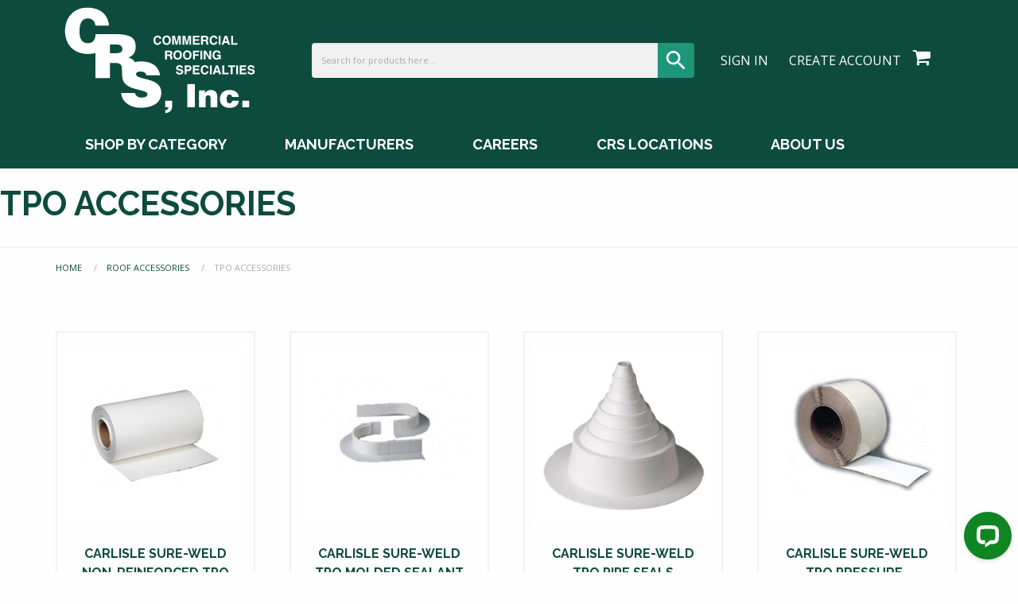

--- FILE ---
content_type: text/html; charset=UTF-8
request_url: https://www.crssupply.com/roof-accessories/tpo-accessories/
body_size: 23968
content:

   <!doctype html>
<!--[if lt IE 9]><html class="no-js no-svg ie lt-ie9 lt-ie8 lt-ie7" lang="en-US"> <![endif]-->
<!--[if IE 9]><html class="no-js no-svg ie ie9 lt-ie9 lt-ie8" lang="en-US"> <![endif]-->
<!--[if gt IE 9]><!--><html class="no-js no-svg" lang="en-US"> <!--<![endif]-->
<head>
   <link rel="stylesheet" href="https://www.crssupply.com/wp-content/themes/crs-aktiv-ecommerce/assets/css/app.css" type="text/css" media="screen" />
   <meta http-equiv="Content-Type" content="text/html; charset=UTF-8" />
   <meta http-equiv="X-UA-Compatible" content="IE=edge">
   <meta name="viewport" content="width=device-width, initial-scale=1">
   <link rel="author" href="https://www.crssupply.com/wp-content/themes/crs-aktiv-ecommerce/humans.txt" />
   <link rel="pingback" href="https://www.crssupply.com/xmlrpc.php" />
   <link rel="profile" href="http://gmpg.org/xfn/11">
   <!--[if IE 7]><link rel="stylesheet" type="text/css" href="https://www.crssupply.com/wp-content/themes/crs-aktiv-ecommerce/assets/css/ie-legacy.css"><![endif]-->
   <!--[if IE 8]><link rel="stylesheet" type="text/css" href="https://www.crssupply.com/wp-content/themes/crs-aktiv-ecommerce/assets/css/ie-8.css"><![endif]-->
   <!--[if lt IE 9]> <script src="https://www.crssupply.com/wp-content/themes/crs-aktiv-ecommerce/assets/components/respond/dest/respond.min.js"></script>
   <script src="https://www.crssupply.com/wp-content/themes/crs-aktiv-ecommerce/assets/components/svg.js/dist/svg.min.js"></script>
   <script>document.createElement("header");document.createElement("footer");document.createElement("main");document.createElement("section");document.createElement("aside");document.createElement("nav");document.createElement("article");document.createElement("figure");</script> <![endif]-->
   <link rel="apple-touch-icon" sizes="144x144" href="https://www.crssupply.com/wp-content/themes/crs-aktiv-ecommerce/assets/ico/apple-touch-icon.png">
   <link rel="icon" type="image/png" sizes="32x32" href="https://www.crssupply.com/wp-content/themes/crs-aktiv-ecommerce/assets/ico/favicon-32x32.png">
   <link rel="icon" type="image/png" sizes="16x16" href="https://www.crssupply.com/wp-content/themes/crs-aktiv-ecommerce/assets/ico/favicon-16x16.png">
   <link rel="manifest" href="https://www.crssupply.com/wp-content/themes/crs-aktiv-ecommerce/assets/ico/site.webmanifest">
   <link rel="mask-icon" href="https://www.crssupply.com/wp-content/themes/crs-aktiv-ecommerce/assets/ico/safari-pinned-tab.svg" color="#0c4237">
   <link rel="shortcut icon" href="https://www.crssupply.com/wp-content/themes/crs-aktiv-ecommerce/assets/ico/favicon.ico">
   <meta name="msapplication-TileColor" content="#0c4237">
   <meta name="msapplication-config" content="https://www.crssupply.com/wp-content/themes/crs-aktiv-ecommerce/assets/ico/browserconfig.xml">
   <meta name="theme-color" content="#ffffff">
   <!-- Microsoft Tracking Script -->
   <script>(function(d,s,i){var f,j;f=d.getElementsByTagName(s)[0];j=d.createElement(s);j.async=true;j.src='https://mtag.microsoft.com/tags/'+i+'.js';j.referrerPolicy='no-referrer-when-downgrade';f.parentNode.insertBefore(j,f);})(document,'script','14018773254265');</script>
   <!-- Global site tag (gtag.js) - Google Analytics -->
   <script async src="https://www.googletagmanager.com/gtag/js?id=G-DDSD3Q04QC"></script> <script>   window.dataLayer = window.dataLayer || [];   function gtag(){dataLayer.push(arguments);}   gtag('js', new Date());    gtag('config', 'G-DDSD3Q04QC'); </script>
   <!-- Start of LiveChat (www.livechat.com) code -->
   <script>
      window.__lc = window.__lc || {};
      window.__lc.license = 15779547;
      ;(function(n,t,c){function i(n){return e._h?e._h.apply(null,n):e._q.push(n)}var e={_q:[],_h:null,_v:"2.0",on:function(){i(["on",c.call(arguments)])},once:function(){i(["once",c.call(arguments)])},off:function(){i(["off",c.call(arguments)])},get:function(){if(!e._h)throw new Error("[LiveChatWidget] You can't use getters before load.");return i(["get",c.call(arguments)])},call:function(){i(["call",c.call(arguments)])},init:function(){var n=t.createElement("script");n.async=!0,n.type="text/javascript",n.src="https://cdn.livechatinc.com/tracking.js",t.head.appendChild(n)}};!n.__lc.asyncInit&&e.init(),n.LiveChatWidget=n.LiveChatWidget||e}(window,document,[].slice))
   </script>
   <noscript><a href="https://www.livechat.com/chat-with/15779547/" rel="nofollow">Chat with us</a>, powered by <a href="https://www.livechat.com/?welcome" rel="noopener nofollow" target="_blank">LiveChat</a></noscript>
<!-- End of LiveChat code -->
<meta name='robots' content='index, follow, max-image-preview:large, max-snippet:-1, max-video-preview:-1' />

            <script data-no-defer="1" data-ezscrex="false" data-cfasync="false" data-pagespeed-no-defer data-cookieconsent="ignore">
                var ctPublicFunctions = {"_ajax_nonce":"df8b6daa3d","_rest_nonce":"685f3c2856","_ajax_url":"\/wp-admin\/admin-ajax.php","_rest_url":"https:\/\/www.crssupply.com\/wp-json\/","data__cookies_type":"none","data__ajax_type":"rest","data__bot_detector_enabled":"0","data__frontend_data_log_enabled":1,"cookiePrefix":"","wprocket_detected":false,"host_url":"www.crssupply.com","text__ee_click_to_select":"Click to select the whole data","text__ee_original_email":"The complete one is","text__ee_got_it":"Got it","text__ee_blocked":"Blocked","text__ee_cannot_connect":"Cannot connect","text__ee_cannot_decode":"Can not decode email. Unknown reason","text__ee_email_decoder":"CleanTalk email decoder","text__ee_wait_for_decoding":"The magic is on the way!","text__ee_decoding_process":"Please wait a few seconds while we decode the contact data."}
            </script>
        
            <script data-no-defer="1" data-ezscrex="false" data-cfasync="false" data-pagespeed-no-defer data-cookieconsent="ignore">
                var ctPublic = {"_ajax_nonce":"df8b6daa3d","settings__forms__check_internal":"0","settings__forms__check_external":"0","settings__forms__force_protection":0,"settings__forms__search_test":"1","settings__forms__wc_add_to_cart":"0","settings__data__bot_detector_enabled":"0","settings__sfw__anti_crawler":0,"blog_home":"https:\/\/www.crssupply.com\/","pixel__setting":"3","pixel__enabled":false,"pixel__url":"https:\/\/moderate9-v4.cleantalk.org\/pixel\/69ef7f6650f1e08a01bb7c958e0244e1.gif","data__email_check_before_post":"1","data__email_check_exist_post":0,"data__cookies_type":"none","data__key_is_ok":true,"data__visible_fields_required":true,"wl_brandname":"Anti-Spam by CleanTalk","wl_brandname_short":"CleanTalk","ct_checkjs_key":1908508668,"emailEncoderPassKey":"fac3d49af00ebe481c9ef2dc5b52dc0e","bot_detector_forms_excluded":"W10=","advancedCacheExists":false,"varnishCacheExists":false,"wc_ajax_add_to_cart":true}
            </script>
        
<!-- Google Tag Manager for WordPress by gtm4wp.com -->
<script data-cfasync="false" data-pagespeed-no-defer>
	var gtm4wp_datalayer_name = "dataLayer";
	var dataLayer = dataLayer || [];
	const gtm4wp_use_sku_instead = 0;
	const gtm4wp_currency = 'USD';
	const gtm4wp_product_per_impression = 0;
	const gtm4wp_clear_ecommerce = false;
	const gtm4wp_datalayer_max_timeout = 2000;
</script>
<!-- End Google Tag Manager for WordPress by gtm4wp.com -->
	<!-- This site is optimized with the Yoast SEO Premium plugin v25.6 (Yoast SEO v26.6) - https://yoast.com/wordpress/plugins/seo/ -->
	<title>TPO Accessories - Commercial Roofing Specialties</title>
	<link rel="canonical" href="https://www.crssupply.com/roof-accessories/tpo-accessories/" />
	<meta property="og:locale" content="en_US" />
	<meta property="og:type" content="article" />
	<meta property="og:title" content="TPO Accessories" />
	<meta property="og:url" content="https://www.crssupply.com/roof-accessories/tpo-accessories/" />
	<meta property="og:site_name" content="Commercial Roofing Specialties" />
	<meta property="article:publisher" content="https://www.facebook.com/CRSSUPPLY/?business_id=1346804548772051" />
	<meta property="article:modified_time" content="2024-02-15T16:41:44+00:00" />
	<meta name="twitter:card" content="summary_large_image" />
	<meta name="twitter:label1" content="Est. reading time" />
	<meta name="twitter:data1" content="1 minute" />
	<script type="application/ld+json" class="yoast-schema-graph">{"@context":"https://schema.org","@graph":[{"@type":"WebPage","@id":"https://www.crssupply.com/roof-accessories/tpo-accessories/","url":"https://www.crssupply.com/roof-accessories/tpo-accessories/","name":"TPO Accessories - Commercial Roofing Specialties","isPartOf":{"@id":"https://www.crssupply.com/#website"},"datePublished":"2017-02-22T23:28:37+00:00","dateModified":"2024-02-15T16:41:44+00:00","breadcrumb":{"@id":"https://www.crssupply.com/roof-accessories/tpo-accessories/#breadcrumb"},"inLanguage":"en-US","potentialAction":[{"@type":"ReadAction","target":["https://www.crssupply.com/roof-accessories/tpo-accessories/"]}]},{"@type":"BreadcrumbList","@id":"https://www.crssupply.com/roof-accessories/tpo-accessories/#breadcrumb","itemListElement":[{"@type":"ListItem","position":1,"name":"Home","item":"https://www.crssupply.com/"},{"@type":"ListItem","position":2,"name":"Roof Accessories","item":"https://www.crssupply.com/roof-accessories/"},{"@type":"ListItem","position":3,"name":"TPO Accessories"}]},{"@type":"WebSite","@id":"https://www.crssupply.com/#website","url":"https://www.crssupply.com/","name":"Commercial Roofing Specialties","description":"Commercial Roofing Specialties | Roofing Supplies | Roofing Tools","potentialAction":[{"@type":"SearchAction","target":{"@type":"EntryPoint","urlTemplate":"https://www.crssupply.com/?s={search_term_string}"},"query-input":{"@type":"PropertyValueSpecification","valueRequired":true,"valueName":"search_term_string"}}],"inLanguage":"en-US"}]}</script>
	<!-- / Yoast SEO Premium plugin. -->


<link rel="alternate" type="application/rss+xml" title="Commercial Roofing Specialties &raquo; Feed" href="https://www.crssupply.com/feed/" />
<link rel="alternate" type="application/rss+xml" title="Commercial Roofing Specialties &raquo; Comments Feed" href="https://www.crssupply.com/comments/feed/" />
<link rel="alternate" title="oEmbed (JSON)" type="application/json+oembed" href="https://www.crssupply.com/wp-json/oembed/1.0/embed?url=https%3A%2F%2Fwww.crssupply.com%2Froof-accessories%2Ftpo-accessories%2F" />
<link rel="alternate" title="oEmbed (XML)" type="text/xml+oembed" href="https://www.crssupply.com/wp-json/oembed/1.0/embed?url=https%3A%2F%2Fwww.crssupply.com%2Froof-accessories%2Ftpo-accessories%2F&#038;format=xml" />
<style id='wp-img-auto-sizes-contain-inline-css'>
img:is([sizes=auto i],[sizes^="auto," i]){contain-intrinsic-size:3000px 1500px}
/*# sourceURL=wp-img-auto-sizes-contain-inline-css */
</style>
<link rel='stylesheet' id='wc-authorize-net-cim-credit-card-checkout-block-css' href='https://www.crssupply.com/wp-content/plugins/woocommerce-gateway-authorize-net-cim/assets/css/blocks/wc-authorize-net-cim-checkout-block.css?ver=3.10.5' media='all' />
<link rel='stylesheet' id='wc-authorize-net-cim-echeck-checkout-block-css' href='https://www.crssupply.com/wp-content/plugins/woocommerce-gateway-authorize-net-cim/assets/css/blocks/wc-authorize-net-cim-checkout-block.css?ver=3.10.5' media='all' />
<link rel='stylesheet' id='woo-conditional-shipping-blocks-style-css' href='https://www.crssupply.com/wp-content/plugins/conditional-shipping-for-woocommerce/frontend/css/woo-conditional-shipping.css?ver=3.6.0.free' media='all' />
<style id='wp-emoji-styles-inline-css'>

	img.wp-smiley, img.emoji {
		display: inline !important;
		border: none !important;
		box-shadow: none !important;
		height: 1em !important;
		width: 1em !important;
		margin: 0 0.07em !important;
		vertical-align: -0.1em !important;
		background: none !important;
		padding: 0 !important;
	}
/*# sourceURL=wp-emoji-styles-inline-css */
</style>
<link rel='stylesheet' id='wp-block-library-css' href='https://www.crssupply.com/wp-includes/css/dist/block-library/style.min.css?ver=6.9' media='all' />
<link rel='stylesheet' id='wc-blocks-style-css' href='https://www.crssupply.com/wp-content/plugins/woocommerce/assets/client/blocks/wc-blocks.css?ver=wc-10.4.3' media='all' />
<style id='global-styles-inline-css'>
:root{--wp--preset--aspect-ratio--square: 1;--wp--preset--aspect-ratio--4-3: 4/3;--wp--preset--aspect-ratio--3-4: 3/4;--wp--preset--aspect-ratio--3-2: 3/2;--wp--preset--aspect-ratio--2-3: 2/3;--wp--preset--aspect-ratio--16-9: 16/9;--wp--preset--aspect-ratio--9-16: 9/16;--wp--preset--color--black: #000000;--wp--preset--color--cyan-bluish-gray: #abb8c3;--wp--preset--color--white: #ffffff;--wp--preset--color--pale-pink: #f78da7;--wp--preset--color--vivid-red: #cf2e2e;--wp--preset--color--luminous-vivid-orange: #ff6900;--wp--preset--color--luminous-vivid-amber: #fcb900;--wp--preset--color--light-green-cyan: #7bdcb5;--wp--preset--color--vivid-green-cyan: #00d084;--wp--preset--color--pale-cyan-blue: #8ed1fc;--wp--preset--color--vivid-cyan-blue: #0693e3;--wp--preset--color--vivid-purple: #9b51e0;--wp--preset--gradient--vivid-cyan-blue-to-vivid-purple: linear-gradient(135deg,rgb(6,147,227) 0%,rgb(155,81,224) 100%);--wp--preset--gradient--light-green-cyan-to-vivid-green-cyan: linear-gradient(135deg,rgb(122,220,180) 0%,rgb(0,208,130) 100%);--wp--preset--gradient--luminous-vivid-amber-to-luminous-vivid-orange: linear-gradient(135deg,rgb(252,185,0) 0%,rgb(255,105,0) 100%);--wp--preset--gradient--luminous-vivid-orange-to-vivid-red: linear-gradient(135deg,rgb(255,105,0) 0%,rgb(207,46,46) 100%);--wp--preset--gradient--very-light-gray-to-cyan-bluish-gray: linear-gradient(135deg,rgb(238,238,238) 0%,rgb(169,184,195) 100%);--wp--preset--gradient--cool-to-warm-spectrum: linear-gradient(135deg,rgb(74,234,220) 0%,rgb(151,120,209) 20%,rgb(207,42,186) 40%,rgb(238,44,130) 60%,rgb(251,105,98) 80%,rgb(254,248,76) 100%);--wp--preset--gradient--blush-light-purple: linear-gradient(135deg,rgb(255,206,236) 0%,rgb(152,150,240) 100%);--wp--preset--gradient--blush-bordeaux: linear-gradient(135deg,rgb(254,205,165) 0%,rgb(254,45,45) 50%,rgb(107,0,62) 100%);--wp--preset--gradient--luminous-dusk: linear-gradient(135deg,rgb(255,203,112) 0%,rgb(199,81,192) 50%,rgb(65,88,208) 100%);--wp--preset--gradient--pale-ocean: linear-gradient(135deg,rgb(255,245,203) 0%,rgb(182,227,212) 50%,rgb(51,167,181) 100%);--wp--preset--gradient--electric-grass: linear-gradient(135deg,rgb(202,248,128) 0%,rgb(113,206,126) 100%);--wp--preset--gradient--midnight: linear-gradient(135deg,rgb(2,3,129) 0%,rgb(40,116,252) 100%);--wp--preset--font-size--small: 13px;--wp--preset--font-size--medium: 20px;--wp--preset--font-size--large: 36px;--wp--preset--font-size--x-large: 42px;--wp--preset--spacing--20: 0.44rem;--wp--preset--spacing--30: 0.67rem;--wp--preset--spacing--40: 1rem;--wp--preset--spacing--50: 1.5rem;--wp--preset--spacing--60: 2.25rem;--wp--preset--spacing--70: 3.38rem;--wp--preset--spacing--80: 5.06rem;--wp--preset--shadow--natural: 6px 6px 9px rgba(0, 0, 0, 0.2);--wp--preset--shadow--deep: 12px 12px 50px rgba(0, 0, 0, 0.4);--wp--preset--shadow--sharp: 6px 6px 0px rgba(0, 0, 0, 0.2);--wp--preset--shadow--outlined: 6px 6px 0px -3px rgb(255, 255, 255), 6px 6px rgb(0, 0, 0);--wp--preset--shadow--crisp: 6px 6px 0px rgb(0, 0, 0);}:where(.is-layout-flex){gap: 0.5em;}:where(.is-layout-grid){gap: 0.5em;}body .is-layout-flex{display: flex;}.is-layout-flex{flex-wrap: wrap;align-items: center;}.is-layout-flex > :is(*, div){margin: 0;}body .is-layout-grid{display: grid;}.is-layout-grid > :is(*, div){margin: 0;}:where(.wp-block-columns.is-layout-flex){gap: 2em;}:where(.wp-block-columns.is-layout-grid){gap: 2em;}:where(.wp-block-post-template.is-layout-flex){gap: 1.25em;}:where(.wp-block-post-template.is-layout-grid){gap: 1.25em;}.has-black-color{color: var(--wp--preset--color--black) !important;}.has-cyan-bluish-gray-color{color: var(--wp--preset--color--cyan-bluish-gray) !important;}.has-white-color{color: var(--wp--preset--color--white) !important;}.has-pale-pink-color{color: var(--wp--preset--color--pale-pink) !important;}.has-vivid-red-color{color: var(--wp--preset--color--vivid-red) !important;}.has-luminous-vivid-orange-color{color: var(--wp--preset--color--luminous-vivid-orange) !important;}.has-luminous-vivid-amber-color{color: var(--wp--preset--color--luminous-vivid-amber) !important;}.has-light-green-cyan-color{color: var(--wp--preset--color--light-green-cyan) !important;}.has-vivid-green-cyan-color{color: var(--wp--preset--color--vivid-green-cyan) !important;}.has-pale-cyan-blue-color{color: var(--wp--preset--color--pale-cyan-blue) !important;}.has-vivid-cyan-blue-color{color: var(--wp--preset--color--vivid-cyan-blue) !important;}.has-vivid-purple-color{color: var(--wp--preset--color--vivid-purple) !important;}.has-black-background-color{background-color: var(--wp--preset--color--black) !important;}.has-cyan-bluish-gray-background-color{background-color: var(--wp--preset--color--cyan-bluish-gray) !important;}.has-white-background-color{background-color: var(--wp--preset--color--white) !important;}.has-pale-pink-background-color{background-color: var(--wp--preset--color--pale-pink) !important;}.has-vivid-red-background-color{background-color: var(--wp--preset--color--vivid-red) !important;}.has-luminous-vivid-orange-background-color{background-color: var(--wp--preset--color--luminous-vivid-orange) !important;}.has-luminous-vivid-amber-background-color{background-color: var(--wp--preset--color--luminous-vivid-amber) !important;}.has-light-green-cyan-background-color{background-color: var(--wp--preset--color--light-green-cyan) !important;}.has-vivid-green-cyan-background-color{background-color: var(--wp--preset--color--vivid-green-cyan) !important;}.has-pale-cyan-blue-background-color{background-color: var(--wp--preset--color--pale-cyan-blue) !important;}.has-vivid-cyan-blue-background-color{background-color: var(--wp--preset--color--vivid-cyan-blue) !important;}.has-vivid-purple-background-color{background-color: var(--wp--preset--color--vivid-purple) !important;}.has-black-border-color{border-color: var(--wp--preset--color--black) !important;}.has-cyan-bluish-gray-border-color{border-color: var(--wp--preset--color--cyan-bluish-gray) !important;}.has-white-border-color{border-color: var(--wp--preset--color--white) !important;}.has-pale-pink-border-color{border-color: var(--wp--preset--color--pale-pink) !important;}.has-vivid-red-border-color{border-color: var(--wp--preset--color--vivid-red) !important;}.has-luminous-vivid-orange-border-color{border-color: var(--wp--preset--color--luminous-vivid-orange) !important;}.has-luminous-vivid-amber-border-color{border-color: var(--wp--preset--color--luminous-vivid-amber) !important;}.has-light-green-cyan-border-color{border-color: var(--wp--preset--color--light-green-cyan) !important;}.has-vivid-green-cyan-border-color{border-color: var(--wp--preset--color--vivid-green-cyan) !important;}.has-pale-cyan-blue-border-color{border-color: var(--wp--preset--color--pale-cyan-blue) !important;}.has-vivid-cyan-blue-border-color{border-color: var(--wp--preset--color--vivid-cyan-blue) !important;}.has-vivid-purple-border-color{border-color: var(--wp--preset--color--vivid-purple) !important;}.has-vivid-cyan-blue-to-vivid-purple-gradient-background{background: var(--wp--preset--gradient--vivid-cyan-blue-to-vivid-purple) !important;}.has-light-green-cyan-to-vivid-green-cyan-gradient-background{background: var(--wp--preset--gradient--light-green-cyan-to-vivid-green-cyan) !important;}.has-luminous-vivid-amber-to-luminous-vivid-orange-gradient-background{background: var(--wp--preset--gradient--luminous-vivid-amber-to-luminous-vivid-orange) !important;}.has-luminous-vivid-orange-to-vivid-red-gradient-background{background: var(--wp--preset--gradient--luminous-vivid-orange-to-vivid-red) !important;}.has-very-light-gray-to-cyan-bluish-gray-gradient-background{background: var(--wp--preset--gradient--very-light-gray-to-cyan-bluish-gray) !important;}.has-cool-to-warm-spectrum-gradient-background{background: var(--wp--preset--gradient--cool-to-warm-spectrum) !important;}.has-blush-light-purple-gradient-background{background: var(--wp--preset--gradient--blush-light-purple) !important;}.has-blush-bordeaux-gradient-background{background: var(--wp--preset--gradient--blush-bordeaux) !important;}.has-luminous-dusk-gradient-background{background: var(--wp--preset--gradient--luminous-dusk) !important;}.has-pale-ocean-gradient-background{background: var(--wp--preset--gradient--pale-ocean) !important;}.has-electric-grass-gradient-background{background: var(--wp--preset--gradient--electric-grass) !important;}.has-midnight-gradient-background{background: var(--wp--preset--gradient--midnight) !important;}.has-small-font-size{font-size: var(--wp--preset--font-size--small) !important;}.has-medium-font-size{font-size: var(--wp--preset--font-size--medium) !important;}.has-large-font-size{font-size: var(--wp--preset--font-size--large) !important;}.has-x-large-font-size{font-size: var(--wp--preset--font-size--x-large) !important;}
/*# sourceURL=global-styles-inline-css */
</style>

<style id='classic-theme-styles-inline-css'>
/*! This file is auto-generated */
.wp-block-button__link{color:#fff;background-color:#32373c;border-radius:9999px;box-shadow:none;text-decoration:none;padding:calc(.667em + 2px) calc(1.333em + 2px);font-size:1.125em}.wp-block-file__button{background:#32373c;color:#fff;text-decoration:none}
/*# sourceURL=/wp-includes/css/classic-themes.min.css */
</style>
<link rel='stylesheet' id='wp-components-css' href='https://www.crssupply.com/wp-includes/css/dist/components/style.min.css?ver=6.9' media='all' />
<link rel='stylesheet' id='wp-preferences-css' href='https://www.crssupply.com/wp-includes/css/dist/preferences/style.min.css?ver=6.9' media='all' />
<link rel='stylesheet' id='wp-block-editor-css' href='https://www.crssupply.com/wp-includes/css/dist/block-editor/style.min.css?ver=6.9' media='all' />
<link rel='stylesheet' id='popup-maker-block-library-style-css' href='https://www.crssupply.com/wp-content/plugins/popup-maker/dist/packages/block-library-style.css?ver=dbea705cfafe089d65f1' media='all' />
<link rel='stylesheet' id='cleantalk-public-css-css' href='https://www.crssupply.com/wp-content/plugins/cleantalk-spam-protect/css/cleantalk-public.min.css?ver=6.70.1_1766425762' media='all' />
<link rel='stylesheet' id='cleantalk-email-decoder-css-css' href='https://www.crssupply.com/wp-content/plugins/cleantalk-spam-protect/css/cleantalk-email-decoder.min.css?ver=6.70.1_1766425762' media='all' />
<link rel='stylesheet' id='contact-form-7-css' href='https://www.crssupply.com/wp-content/plugins/contact-form-7/includes/css/styles.css?ver=6.1.4' media='all' />
<link rel='stylesheet' id='woocommerce-layout-css' href='https://www.crssupply.com/wp-content/plugins/woocommerce/assets/css/woocommerce-layout.css?ver=10.4.3' media='all' />
<link rel='stylesheet' id='woocommerce-smallscreen-css' href='https://www.crssupply.com/wp-content/plugins/woocommerce/assets/css/woocommerce-smallscreen.css?ver=10.4.3' media='only screen and (max-width: 768px)' />
<link rel='stylesheet' id='woocommerce-general-css' href='https://www.crssupply.com/wp-content/plugins/woocommerce/assets/css/woocommerce.css?ver=10.4.3' media='all' />
<style id='woocommerce-inline-inline-css'>
.woocommerce form .form-row .required { visibility: visible; }
/*# sourceURL=woocommerce-inline-inline-css */
</style>
<link rel='stylesheet' id='wpsl-styles-css' href='https://www.crssupply.com/wp-content/plugins/wp-store-locator/css/styles.min.css?ver=2.2.261' media='all' />
<link rel='stylesheet' id='aws-style-css' href='https://www.crssupply.com/wp-content/plugins/advanced-woo-search/assets/css/common.min.css?ver=3.50' media='all' />
<link rel='stylesheet' id='woo_conditional_shipping_css-css' href='https://www.crssupply.com/wp-content/plugins/conditional-shipping-for-woocommerce/includes/frontend/../../frontend/css/woo-conditional-shipping.css?ver=3.6.0.free' media='all' />
<link rel='stylesheet' id='sv-wc-payment-gateway-payment-form-v5_12_5-css' href='https://www.crssupply.com/wp-content/plugins/woocommerce-gateway-authorize-net-cim/vendor/skyverge/wc-plugin-framework/woocommerce/payment-gateway/assets/css/frontend/sv-wc-payment-gateway-payment-form.min.css?ver=5.12.5' media='all' />
<link rel='stylesheet' id='a3wc_sort_display-css' href='//www.crssupply.com/wp-content/uploads/sass/wc_sort_display.min.css?ver=1653573333' media='all' />
<link rel='stylesheet' id='popup-maker-site-css' href='//www.crssupply.com/wp-content/uploads/pum/pum-site-styles.css?generated=1749737577&#038;ver=1.21.5' media='all' />
<link rel='stylesheet' id='wapf-frontend-css' href='https://www.crssupply.com/wp-content/plugins/advanced-product-fields-for-woocommerce-extended/assets/css/frontend.min.css?ver=1.9.8' media='all' />
<script src="https://www.crssupply.com/wp-includes/js/jquery/jquery.min.js?ver=3.7.1" id="jquery-core-js"></script>
<script src="https://www.crssupply.com/wp-includes/js/jquery/jquery-migrate.min.js?ver=3.4.1" id="jquery-migrate-js"></script>
<script src="https://www.crssupply.com/wp-content/plugins/cleantalk-spam-protect/js/apbct-public-bundle_gathering.min.js?ver=6.70.1_1766425762" id="apbct-public-bundle_gathering.min-js-js"></script>
<script src="https://www.crssupply.com/wp-includes/js/dist/hooks.min.js?ver=dd5603f07f9220ed27f1" id="wp-hooks-js"></script>
<script src="https://www.crssupply.com/wp-content/plugins/woocommerce/assets/js/jquery-blockui/jquery.blockUI.min.js?ver=2.7.0-wc.10.4.3" id="wc-jquery-blockui-js" defer data-wp-strategy="defer"></script>
<script id="wc-add-to-cart-js-extra">
var wc_add_to_cart_params = {"ajax_url":"/wp-admin/admin-ajax.php","wc_ajax_url":"/?wc-ajax=%%endpoint%%","i18n_view_cart":"View cart","cart_url":"https://www.crssupply.com/cart/","is_cart":"","cart_redirect_after_add":"no"};
//# sourceURL=wc-add-to-cart-js-extra
</script>
<script src="https://www.crssupply.com/wp-content/plugins/woocommerce/assets/js/frontend/add-to-cart.min.js?ver=10.4.3" id="wc-add-to-cart-js" defer data-wp-strategy="defer"></script>
<script src="https://www.crssupply.com/wp-content/plugins/woocommerce/assets/js/js-cookie/js.cookie.min.js?ver=2.1.4-wc.10.4.3" id="wc-js-cookie-js" defer data-wp-strategy="defer"></script>
<script id="woocommerce-js-extra">
var woocommerce_params = {"ajax_url":"/wp-admin/admin-ajax.php","wc_ajax_url":"/?wc-ajax=%%endpoint%%","i18n_password_show":"Show password","i18n_password_hide":"Hide password"};
//# sourceURL=woocommerce-js-extra
</script>
<script src="https://www.crssupply.com/wp-content/plugins/woocommerce/assets/js/frontend/woocommerce.min.js?ver=10.4.3" id="woocommerce-js" defer data-wp-strategy="defer"></script>
<script id="woo-conditional-shipping-js-js-extra">
var conditional_shipping_settings = {"trigger_fields":[]};
//# sourceURL=woo-conditional-shipping-js-js-extra
</script>
<script src="https://www.crssupply.com/wp-content/plugins/conditional-shipping-for-woocommerce/includes/frontend/../../frontend/js/woo-conditional-shipping.js?ver=3.6.0.free" id="woo-conditional-shipping-js-js"></script>
<script id="wpm-js-extra">
var wpm = {"ajax_url":"https://www.crssupply.com/wp-admin/admin-ajax.php","root":"https://www.crssupply.com/wp-json/","nonce_wp_rest":"685f3c2856","nonce_ajax":"40c8ca0068"};
//# sourceURL=wpm-js-extra
</script>
<script src="https://www.crssupply.com/wp-content/plugins/woocommerce-google-adwords-conversion-tracking-tag/js/public/free/wpm-public.p1.min.js?ver=1.54.1" id="wpm-js"></script>
<link rel="https://api.w.org/" href="https://www.crssupply.com/wp-json/" /><link rel="alternate" title="JSON" type="application/json" href="https://www.crssupply.com/wp-json/wp/v2/pages/2727" /><link rel="EditURI" type="application/rsd+xml" title="RSD" href="https://www.crssupply.com/xmlrpc.php?rsd" />
<meta name="generator" content="WordPress 6.9" />
<meta name="generator" content="WooCommerce 10.4.3" />
<link rel='shortlink' href='https://www.crssupply.com/?p=2727' />
<!-- Stream WordPress user activity plugin v4.1.1 -->
<script type="text/javascript">
(function(url){
	if(/(?:Chrome\/26\.0\.1410\.63 Safari\/537\.31|WordfenceTestMonBot)/.test(navigator.userAgent)){ return; }
	var addEvent = function(evt, handler) {
		if (window.addEventListener) {
			document.addEventListener(evt, handler, false);
		} else if (window.attachEvent) {
			document.attachEvent('on' + evt, handler);
		}
	};
	var removeEvent = function(evt, handler) {
		if (window.removeEventListener) {
			document.removeEventListener(evt, handler, false);
		} else if (window.detachEvent) {
			document.detachEvent('on' + evt, handler);
		}
	};
	var evts = 'contextmenu dblclick drag dragend dragenter dragleave dragover dragstart drop keydown keypress keyup mousedown mousemove mouseout mouseover mouseup mousewheel scroll'.split(' ');
	var logHuman = function() {
		if (window.wfLogHumanRan) { return; }
		window.wfLogHumanRan = true;
		var wfscr = document.createElement('script');
		wfscr.type = 'text/javascript';
		wfscr.async = true;
		wfscr.src = url + '&r=' + Math.random();
		(document.getElementsByTagName('head')[0]||document.getElementsByTagName('body')[0]).appendChild(wfscr);
		for (var i = 0; i < evts.length; i++) {
			removeEvent(evts[i], logHuman);
		}
	};
	for (var i = 0; i < evts.length; i++) {
		addEvent(evts[i], logHuman);
	}
})('//www.crssupply.com/?wordfence_lh=1&hid=5604314971688B2B165401544A2F2278');
</script>
<!-- Google Tag Manager for WordPress by gtm4wp.com -->
<!-- GTM Container placement set to manual -->
<script data-cfasync="false" data-pagespeed-no-defer>
	var dataLayer_content = {"pagePostType":"page","pagePostType2":"single-page","pagePostAuthor":"Nathan Dobson"};
	dataLayer.push( dataLayer_content );
</script>
<script data-cfasync="false" data-pagespeed-no-defer>
(function(w,d,s,l,i){w[l]=w[l]||[];w[l].push({'gtm.start':
new Date().getTime(),event:'gtm.js'});var f=d.getElementsByTagName(s)[0],
j=d.createElement(s),dl=l!='dataLayer'?'&l='+l:'';j.async=true;j.src=
'//www.googletagmanager.com/gtm.js?id='+i+dl;f.parentNode.insertBefore(j,f);
})(window,document,'script','dataLayer','GTM-PDG2CQR');
</script>
<!-- End Google Tag Manager for WordPress by gtm4wp.com -->		<script>
			document.documentElement.className = document.documentElement.className.replace( 'no-js', 'js' );
		</script>
				<style>
			.no-js img.lazyload { display: none; }
			figure.wp-block-image img.lazyloading { min-width: 150px; }
							.lazyload, .lazyloading { opacity: 0; }
				.lazyloaded {
					opacity: 1;
					transition: opacity 400ms;
					transition-delay: 0ms;
				}
					</style>
			<noscript><style>.woocommerce-product-gallery{ opacity: 1 !important; }</style></noscript>
	
<!-- START Pixel Manager for WooCommerce -->

		<script>

			window.wpmDataLayer = window.wpmDataLayer || {};
			window.wpmDataLayer = Object.assign(window.wpmDataLayer, {"cart":{},"cart_item_keys":{},"version":{"number":"1.54.1","pro":false,"eligible_for_updates":false,"distro":"fms","beta":false,"show":true},"pixels":{"google":{"linker":{"settings":null},"user_id":false,"analytics":{"ga4":{"measurement_id":"G-DDSD3Q04QC","parameters":{},"mp_active":false,"debug_mode":false,"page_load_time_tracking":false},"id_type":"post_id"},"tag_id":"G-DDSD3Q04QC","tag_id_suppressed":[],"tag_gateway":{"measurement_path":""},"tcf_support":false,"consent_mode":{"is_active":true,"wait_for_update":500,"ads_data_redaction":false,"url_passthrough":true}}},"shop":{"list_name":"Page | TPO Accessories","list_id":"page_tpo-accessories","page_type":"page","currency":"USD","selectors":{"addToCart":[],"beginCheckout":[]},"order_duplication_prevention":true,"view_item_list_trigger":{"test_mode":false,"background_color":"green","opacity":0.5,"repeat":true,"timeout":1000,"threshold":0.8},"variations_output":true,"session_active":false},"page":{"id":2727,"title":"TPO Accessories","type":"page","categories":[],"parent":{"id":31295,"title":"Roof Accessories","type":"page","categories":[]}},"general":{"user_logged_in":false,"scroll_tracking_thresholds":[],"page_id":2727,"exclude_domains":[],"server_2_server":{"active":false,"user_agent_exclude_patterns":[],"ip_exclude_list":[],"pageview_event_s2s":{"is_active":false,"pixels":[]}},"consent_management":{"explicit_consent":false},"lazy_load_pmw":false,"chunk_base_path":"https://www.crssupply.com/wp-content/plugins/woocommerce-google-adwords-conversion-tracking-tag/js/public/free/","modules":{"load_deprecated_functions":true}}});

		</script>

		
<!-- END Pixel Manager for WooCommerce -->
<link rel="icon" href="https://www.crssupply.com/wp-content/uploads/2016/12/crs-logo-60x60.jpg" sizes="32x32" />
<link rel="icon" href="https://www.crssupply.com/wp-content/uploads/2016/12/crs-logo.jpg" sizes="192x192" />
<link rel="apple-touch-icon" href="https://www.crssupply.com/wp-content/uploads/2016/12/crs-logo.jpg" />
<meta name="msapplication-TileImage" content="https://www.crssupply.com/wp-content/uploads/2016/12/crs-logo.jpg" />
    <script>
        (function($) {
            $(document).on('facetwp-loaded', function() {
                $('.facetwp-facet').each(function() {
                    var facet = $(this);
                    var facet_name = facet.attr('data-name');
                    var facet_type = facet.attr('data-type');
                    var facet_label = FWP.settings.labels[facet_name];
                    if (facet_type !== 'pager' && facet_type !== 'sort') {
                        if (('undefined' === typeof FWP.settings.num_choices[facet_name] ||
                            ('undefined' !== typeof FWP.settings.num_choices[facet_name] && FWP.settings.num_choices[facet_name] > 0)) && $('.facet-label[data-for="' + facet_name + '"]').length < 1) {
                            facet.before('<h4 class="facet-label" data-for="' + facet_name + '">' + facet_label + '</h4>');
                        } else if ('undefined' !== typeof FWP.settings.num_choices[facet_name] && !FWP.settings.num_choices[facet_name] > 0) {
                            $('.facet-label[data-for="' + facet_name + '"]').remove();
                        }
                    }
                });
            });
        })(jQuery);
    </script>
        <script>
        (function($) {
            document.addEventListener('facetwp-loaded', function() {
                $.each(FWP.settings.num_choices, function(key, val) {

                    // assuming each facet is wrapped within a "facet-wrap" container element
                    // this may need to change depending on your setup, for example:
                    // change ".facet-wrap" to ".widget" if using WP text widgets

                    var $facet = $('.facetwp-facet-' + key);
                    var $wrap = $facet.closest('.facet-wrap');
                    var $flyout = $facet.closest('.flyout-row');
                    if ($wrap.length || $flyout.length) {
                        var $which = $wrap.length ? $wrap : $flyout;
                        (0 === val) ? $which.hide() : $which.show();
                    }
                });
            });
        })(jQuery);
    </script>
    		<style id="wp-custom-css">
			.full-image img{
	width: 100%;
}

.single_variation_wrap .woocommerce_custom_field{
	display:none;
}

div#popmake-41784 h4 {
    font-family: "Raleway", serif;
    text-transform: uppercase;
    font-size: 15px;
    font-weight: 600;
    text-align: center;
    background: #eee;
    padding-bottom: 10px;
    padding-top: 10px;
}
div#popmake-41784 {
    padding: 0;
  
}
.pum-content.popmake-content .woocommerce-cart-form__cart-item.cart_item img {
    width: 110px;
}
.pum-content.popmake-content .woocommerce-cart-form__cart-item.cart_item {
    display: flex;
    justify-content: center;
    align-items: center;
    margin: 20px 15px;
}
.pum-content.popmake-content .woocommerce-cart-form__cart-item.cart_item img {
    width: 110px;
    object-fit: cover;
    max-width: max-content;
    padding: 7px;
}
.pum-content.popmake-content span.product-thumbnail {
    width: 33%;
}
.pum-content.popmake-content span.product-name {
    width: 66%;
}
.pum-content.popmake-content span.product-price {
    display: block;
}

span.product-name {
    width: 66%;
    font-size: 14px;
    font-weight: 600;
    text-transform: uppercase;
}

.pum-content.popmake-content .columns {
    flex-basis: max-content;
    width: 65%;
    padding: 20px 30px;
}
a.pcart {
    margin-top: 50px;
    display: block;
    background: #0d4b3e;
    color: #fff;
    text-align: center;
    padding: 9px;
    margin-bottom: 10px;
}
a.pcheckout {
    display: block;
    background: #0d4b3e;
    color: #fff;
    text-align: center;
    padding: 9px;
    margin-bottom: 10px;
}
div#popmake-41784 .pum-content + .pum-close {
    top: 4px;
    right: 0;
    background: transparent;
    color: #000;
    font-size: 35px;
}
a.cshopping {
    display: block;
    border: 2px solid #0d4b3e;
    color: #0d4b3e;
    text-align: center;
    padding: 9px;
    text-transform: uppercase;
    margin-bottom: 10px;
    font-weight: 600;
}

h3.othead {
    margin-top: 50px;
    text-align: center;
    font-size: 18px;
    color: #000;
    font-weight: 500;
}

p.otots {
    text-align: center;
    font-size: 32px;
    font-weight: 600;
}

@media screen and (max-width:768px) {
	
	.pum-content.popmake-content .woocommerce-cart-form__cart-item.cart_item img {
    width: 64px;
}
	
	
}		</style>
		
   
<!-- additional head items -->
</head>

<body class="wp-singular page-template-default page page-id-2727 page-child parent-pageid-31295 wp-theme-crs-aktiv-ecommerce theme-crs-aktiv-ecommerce woocommerce-no-js" data-template="base.twig">
<a class="skip-link screen-reader-text" href="#content">Skip to content</a>
<div class="off-canvas-wrapper">
               <div class="off-canvas position-right" id="offCanvasMobileMenu" data-off-canvas="data-off-canvas" data-content-scroll="false" data-transition="push">
         <aside class="right-off-canvas-menu">
                           <ul class="menu vertical accordion-menu" data-accordion-menu="data-accordion-menu" data-submenu-toggle="true">
                                                                                                            <li>
                           <a href="https://www.crssupply.com/shop/" >Shop by Category</a>
                                                                                       <ul class="menu vertical nested">
                                                                     <li>
                                       <a href="https://www.crssupply.com/category/adhesives-sealants/">Adhesives & Sealants</a>
                                    </li>
                                                                     <li>
                                       <a href="https://www.crssupply.com/category/fall-protection-and-safety/">Fall Protection & Safety</a>
                                    </li>
                                                                     <li>
                                       <a href="https://www.crssupply.com/category/fasteners/">Fasteners</a>
                                    </li>
                                                                     <li>
                                       <a href="https://www.crssupply.com/category/hand-held-tools/">Hand-Held Tools</a>
                                    </li>
                                                                     <li>
                                       <a href="https://www.crssupply.com/category/on-deck-equipment/">On-Deck Equipment</a>
                                    </li>
                                                                     <li>
                                       <a href="https://www.crssupply.com/category/roof-accessories/">Roof Accessories</a>
                                    </li>
                                                                     <li>
                                       <a href="https://www.crssupply.com/category/roof-drains/">Roof Drains</a>
                                    </li>
                                                                     <li>
                                       <a href="https://www.crssupply.com/category/roof-hatches/">Roof Hatches</a>
                                    </li>
                                                               </ul>
                                                   </li>
                                             <li class="divider"></li>
                                                                                                               <li>
                           <a href="https://www.crssupply.com/manufacturers/" >Manufacturers</a>
                                                                                       <ul class="menu vertical nested">
                                                                     <li>
                                       <a href="https://www.crssupply.com/manufacturers/all-seasons-equipment/">All Seasons Equipment</a>
                                    </li>
                                                                     <li>
                                       <a href="https://www.crssupply.com/manufacturers/babcock-davis/">Babcock-Davis</a>
                                    </li>
                                                                     <li>
                                       <a href="https://www.crssupply.com/manufacturers/bilco/">Bilco</a>
                                    </li>
                                                                     <li>
                                       <a href="https://www.crssupply.com/manufacturers/carlisle-syntec-systems/">Carlisle Syntec Systems</a>
                                    </li>
                                                                     <li>
                                       <a href="https://www.crssupply.com/manufacturers/chem-link/">Chem Link</a>
                                    </li>
                                                                     <li>
                                       <a href="https://www.crssupply.com/manufacturers/gator-roofing-equipment/">GATOR Roofing Equipment</a>
                                    </li>
                                                                     <li>
                                       <a href="https://www.crssupply.com/manufacturers/guardian/">Guardian Fall Protection</a>
                                    </li>
                                                                     <li>
                                       <a href="https://www.crssupply.com/manufacturers/miro-industries/">MIRO Industries</a>
                                    </li>
                                                                     <li>
                                       <a href="https://www.crssupply.com/manufacturers/josam/">Josam</a>
                                    </li>
                                                                     <li>
                                       <a href="https://www.crssupply.com/manufacturers/leading-edge-safety/">Leading Edge Safety</a>
                                    </li>
                                                                     <li>
                                       <a href="https://www.crssupply.com/manufacturers/leister/">Leister</a>
                                    </li>
                                                                     <li>
                                       <a href="https://www.crssupply.com/manufacturers/omg-roofing-products/">OMG Roofing Products</a>
                                    </li>
                                                                     <li>
                                       <a href="https://www.crssupply.com/manufacturers/smith-roof-drains/">Smith Roof Drains</a>
                                    </li>
                                                                     <li>
                                       <a href="https://www.crssupply.com/manufacturers/tie-down/">Tie Down</a>
                                    </li>
                                                                     <li>
                                       <a href="https://www.crssupply.com/manufacturers/zurn/">Zurn</a>
                                    </li>
                                                               </ul>
                                                   </li>
                                             <li class="divider"></li>
                                                                                                               <li>
                           <a href="https://www.crssupply.com/careers/" >Careers</a>
                                                                                       <ul class="menu vertical nested">
                                                                     <li>
                                       <a href="https://www.indeed.com/cmp/Commercial-Roofing-Specialties,-Inc.?from=mobviewjob&tk=1fvt79adujor4800&fromjk=0261e7734a88902b&attributionid=mobvjcmp">View Open Positions</a>
                                    </li>
                                                               </ul>
                                                   </li>
                                             <li class="divider"></li>
                                                                                                               <li>
                           <a href="https://www.crssupply.com/locations/" >CRS Locations</a>
                                                                                       <ul class="menu vertical nested">
                                                                     <li>
                                       <a href="https://www.crssupply.com/locations/crs-atlanta-ga/">CRS Atlanta, GA</a>
                                    </li>
                                                                     <li>
                                       <a href="https://www.crssupply.com/locations/crs-college-park-ga/">CRS College Park, GA</a>
                                    </li>
                                                                     <li>
                                       <a href="https://www.crssupply.com/locations/crs-kennesaw-ga/">CRS Kennesaw, GA</a>
                                    </li>
                                                                     <li>
                                       <a href="https://www.crssupply.com/locations/crs-savannah-ga/">CRS Savannah, GA</a>
                                    </li>
                                                                     <li>
                                       <a href="https://www.crssupply.com/locations/crs-chattanooga-tn/">CRS Chattanooga, TN</a>
                                    </li>
                                                                     <li>
                                       <a href="https://www.crssupply.com/locations/crs-nashville-tn/">CRS Nashville, TN</a>
                                    </li>
                                                                     <li>
                                       <a href="https://www.crssupply.com/locations/crs-knoxville-tn/">CRS Knoxville, TN</a>
                                    </li>
                                                                     <li>
                                       <a href="https://www.crssupply.com/locations/crs-jacksonville-fl/">CRS Jacksonville, FL</a>
                                    </li>
                                                                     <li>
                                       <a href="https://www.crssupply.com/locations/crs-orlando-fl/">CRS Orlando, FL</a>
                                    </li>
                                                               </ul>
                                                   </li>
                                             <li class="divider"></li>
                                                                                                               <li>
                           <a href="https://www.crssupply.com/about-us/" >About Us</a>
                                                                                       <ul class="menu vertical nested">
                                                                     <li>
                                       <a href="https://www.crssupply.com/our-founder/">Our Founder</a>
                                    </li>
                                                                     <li>
                                       <a href="https://www.crssupply.com/about-us/crs-leadership/">CRS Leadership</a>
                                    </li>
                                                               </ul>
                                                   </li>
                                             <li class="divider"></li>
                                       </ul>
                           </aside>
            <a class="exit-off-canvas" data-close="data-close" aria-label="close"></a>
         </div>
                  <div class="off-canvas-content" data-off-canvas-content="data-off-canvas-content">

                        <div data-sticky-container>
   <div data-sticky id="stickyHeader" data-sticky-on="xlarge" data-stick-to="top" data-sticky data-options="marginTop:0;" style="width:100%" data-top-anchor="1" data-btm-anchor="content:bottom">

      <header class="main-nav ">
         <a class="toggle-menu" href="#" data-toggle="offCanvasMobileMenu" aria-label="mobile menu">
            <span></span>
         </a>
         <div class="row align-middle align-justify medium-unstack collapse">
            <div class="small-12 medium-3 columns text-center">
               <div class="logo ">
                  <a href="/" class="crs-logo">
                     <img  alt="logo for CRS" data-src="https://www.crssupply.com/wp-content/themes/crs-aktiv-ecommerce/assets/images/crs-logo-white.svg" class="lazyload" src="[data-uri]"><noscript><img  alt="logo for CRS" data-src="https://www.crssupply.com/wp-content/themes/crs-aktiv-ecommerce/assets/images/crs-logo-white.svg" class="lazyload" src="[data-uri]"><noscript><img src="https://www.crssupply.com/wp-content/themes/crs-aktiv-ecommerce/assets/images/crs-logo-white.svg" alt="logo for CRS"></noscript></noscript>
                  </a>
               </div>
            </div>
            <div class="column">
               <div class="row align-center align-middle collapse">
                  <div class="columns header-search small-12 medium-6 large-7">
                                                                  <div class="aws-container" data-url="/?wc-ajax=aws_action" data-siteurl="https://www.crssupply.com" data-lang="" data-show-loader="true" data-show-more="true" data-show-page="true" data-ajax-search="true" data-show-clear="false" data-mobile-screen="false" data-use-analytics="true" data-min-chars="3" data-buttons-order="3" data-timeout="300" data-is-mobile="false" data-page-id="2727" data-tax="" ><form class="aws-search-form" action="https://www.crssupply.com/" method="get" role="search" ><div class="aws-wrapper"><label class="aws-search-label" for="6977c6749643c">Search for products here...</label><input type="search" name="s" id="6977c6749643c" value="" class="aws-search-field" placeholder="Search for products here..." autocomplete="off" /><input type="hidden" name="post_type" value="product"><div class="aws-search-clear"><span>×</span></div><div class="aws-loader"></div></div><div class="aws-search-btn aws-form-btn"><span class="aws-search-btn_icon"><svg focusable="false" xmlns="http://www.w3.org/2000/svg" viewBox="0 0 24 24" width="24px"><path d="M15.5 14h-.79l-.28-.27C15.41 12.59 16 11.11 16 9.5 16 5.91 13.09 3 9.5 3S3 5.91 3 9.5 5.91 16 9.5 16c1.61 0 3.09-.59 4.23-1.57l.27.28v.79l5 4.99L20.49 19l-4.99-5zm-6 0C7.01 14 5 11.99 5 9.5S7.01 5 9.5 5 14 7.01 14 9.5 11.99 14 9.5 14z"></path></svg></span></div></form></div>
                                       </div>
                  <div class="columns ancillary shrink">
                     <div class="row collapse">
                        <div class="columns">
                           <ul class="menu ancillary-menu">
                                                               <li>
                                    <a href="/my-account/">Sign In</a>
                                 </li>
                              <li>
                                 <a href="/my-account/">Create Account</a>
                              </li>
                                                                                       </ul>
                        </div>
                     </div>
                  </div>
                  <div class="columns shrink">
                                          <a
    class="cart-mini-contents empty"
    href="https://www.crssupply.com/cart/"
    title="View cart"
>
    <span class="amount"><span class="woocommerce-Price-amount amount"><bdi><span class="woocommerce-Price-currencySymbol">&#36;</span>0.00</bdi></span></span>
    <span class="count">0</span>
</a>

                  </div>
               </div>
            </div>

         </div>
         <div class="row global-menu-container show-for-medium">
            <div class="columns align-self-bottom">
                                                <ul class="menu global-menu">
                                                                        <li>
                              <a data-toggle="menu_shop" aria-label="Shop by Category Menu" href="https://www.crssupply.com/shop/" >Shop by Category</a>
                           </li>
                                                                                                <li>
                              <a data-toggle="menu_manufacturers" aria-label="Manufacturers Menu" href="https://www.crssupply.com/manufacturers/" >Manufacturers</a>
                           </li>
                                                                                                <li>
                              <a data-toggle="menu_careers" aria-label="Careers Menu" href="https://www.crssupply.com/careers/" >Careers</a>
                           </li>
                                                                                                <li>
                              <a data-toggle="menu_locations" aria-label="CRS Locations Menu" href="https://www.crssupply.com/locations/" >CRS Locations</a>
                           </li>
                                                                                                <li>
                              <a data-toggle="menu_about-us" aria-label="About Us Menu" href="https://www.crssupply.com/about-us/" >About Us</a>
                           </li>
                                             
                  </ul>
               
            </div>
         </div>
                              
                                           
                              <div id="menu_shop" class="dropdown-pane mega-menu" data-dropdown="data-dropdown" data-hover="true" data-hover-pane="true" data-position="bottom" data-alignment="left">
                  <div class="row align-center">
                        <div class="small-12 columns">
                           <div class="content">
                              <div class="row collapse">
                                    <div class="column medium-3 large-4">
                                       <div class="tabs-container">
                                          <ul class="vertical tabs" data-tabs id="tabs_menu_shop">
                                                                                                   <li class="tabs-title is-active" id="menu_item_33187">
                                                                                                            <a href="#panel_adhesives-sealants-clean-up" aria-selected="true" data-cat-id="33187">Adhesives & Sealants</a>
                                                   </li>
                                                                                                   <li class="tabs-title " id="menu_item_33179">
                                                                                                            <a href="#panel_fall-protection-safety" aria-selected="true" data-cat-id="33179">Fall Protection & Safety</a>
                                                   </li>
                                                                                                   <li class="tabs-title " id="menu_item_31575">
                                                                                                            <a href="#panel_fasteners" aria-selected="true" data-cat-id="31575">Fasteners</a>
                                                   </li>
                                                                                                   <li class="tabs-title " id="menu_item_31573">
                                                                                                            <a href="#panel_hand-held-tools" aria-selected="true" data-cat-id="31573">Hand-Held Tools</a>
                                                   </li>
                                                                                                   <li class="tabs-title " id="menu_item_31565">
                                                                                                            <a href="#panel_on-deck-equipment" aria-selected="true" data-cat-id="31565">On-Deck Equipment</a>
                                                   </li>
                                                                                                   <li class="tabs-title " id="menu_item_31299">
                                                                                                            <a href="#panel_roofing-accessories" aria-selected="true" data-cat-id="31299">Roof Accessories</a>
                                                   </li>
                                                                                                   <li class="tabs-title " id="menu_item_31567">
                                                                                                            <a href="#panel_roof-drains" aria-selected="true" data-cat-id="31567">Roof Drains</a>
                                                   </li>
                                                                                                   <li class="tabs-title " id="menu_item_31284">
                                                                                                            <a href="#panel_31284" aria-selected="true" data-cat-id="79">Roof Hatches</a>
                                                   </li>
                                                                                          </ul>
                                       </div>
                                    </div>
                                    <div class="columns medium-9 large-8">
                                       <div class="tabs-content vertical" data-tabs-content="tabs_menu_shop">
                                                                                                                                                                                             <div class="tabs-panel is-active" id="panel_adhesives-sealants-clean-up">
                                                      <div class="tabs-panel-content" >
                                                            <div class="row medium-up-3 large-up-4">
                                                                                                                                 <div class="column blocks" id="menu_item_33197">
                                                                                                                                             <img  alt="Adhesives"  data-src="https://www.crssupply.com/wp-content/uploads/menu-icons/adhesives-80x0-c-default.webp" class="menu-icon lazyload" src="[data-uri]"><noscript><img src="https://www.crssupply.com/wp-content/uploads/menu-icons/adhesives-80x0-c-default.webp" alt="Adhesives" class="menu-icon"></noscript>
                                                                                                                                             <a href="https://www.crssupply.com/adhesives-sealants/adhesives/" class="menu-item" data-cat-id="33195">Adhesives</a>
                                                                  </div>
                                                                                                                                 <div class="column blocks" id="menu_item_42304">
                                                                                                                                             <img  alt="Low Rise Adhesives"  data-src="https://www.crssupply.com/wp-content/uploads/menu-icons/low-rise-adhesives-80x0-c-default.webp" class="menu-icon lazyload" src="[data-uri]"><noscript><img src="https://www.crssupply.com/wp-content/uploads/menu-icons/low-rise-adhesives-80x0-c-default.webp" alt="Low Rise Adhesives" class="menu-icon"></noscript>
                                                                                                                                             <a href="https://www.crssupply.com/adhesives-sealants/low-rise-adhesives/" class="menu-item" data-cat-id="30495">Low Rise Adhesives</a>
                                                                  </div>
                                                                                                                                 <div class="column blocks" id="menu_item_2740">
                                                                                                                                             <img  alt="Roof Cleaners &#038; Supplies"  data-src="https://www.crssupply.com/wp-content/uploads/menu-icons/roof-cleaners-supplies-80x0-c-default.webp" class="menu-icon lazyload" src="[data-uri]"><noscript><img src="https://www.crssupply.com/wp-content/uploads/menu-icons/roof-cleaners-supplies-80x0-c-default.webp" alt="Roof Cleaners &#038; Supplies" class="menu-icon"></noscript>
                                                                                                                                             <a href="https://www.crssupply.com/adhesives-sealants/roof-cleaners-supplies/" class="menu-item" data-cat-id="2713">Roof Cleaners &#038; Supplies</a>
                                                                  </div>
                                                                                                                                 <div class="column blocks" id="menu_item_17852">
                                                                                                                                             <img  alt="Sealants"  data-src="https://www.crssupply.com/wp-content/uploads/menu-icons/sealants-80x0-c-default.webp" class="menu-icon lazyload" src="[data-uri]"><noscript><img src="https://www.crssupply.com/wp-content/uploads/menu-icons/sealants-80x0-c-default.webp" alt="Sealants" class="menu-icon"></noscript>
                                                                                                                                             <a href="https://www.crssupply.com/adhesives-sealants/sealants/" class="menu-item" data-cat-id="2711">Sealants</a>
                                                                  </div>
                                                                                                                           </div>
                                                            <a href="https://www.crssupply.com/category/adhesives-sealants/" class="button view-all" data-cat-id="33187">View All Adhesives & Sealants</a>
                                                      </div>
                                                   </div>
                                                                                                                                                                                                                                             <div class="tabs-panel " id="panel_fall-protection-safety">
                                                      <div class="tabs-panel-content" >
                                                            <div class="row medium-up-3 large-up-4">
                                                                                                                                 <div class="column blocks" id="menu_item_2765">
                                                                                                                                             <img  alt="Gas Cans"  data-src="https://www.crssupply.com/wp-content/uploads/menu-icons/gas-cans-80x0-c-default.webp" class="menu-icon lazyload" src="[data-uri]"><noscript><img src="https://www.crssupply.com/wp-content/uploads/menu-icons/gas-cans-80x0-c-default.webp" alt="Gas Cans" class="menu-icon"></noscript>
                                                                                                                                             <a href="https://www.crssupply.com/fall-protection-and-safety/gas-cans/" class="menu-item" data-cat-id="2698">Gas Cans</a>
                                                                  </div>
                                                                                                                                 <div class="column blocks" id="menu_item_30896">
                                                                                                                                             <img  alt="Guardrails and Bases"  data-src="https://www.crssupply.com/wp-content/uploads/menu-icons/guardrails-and-bases-80x0-c-default.webp" class="menu-icon lazyload" src="[data-uri]"><noscript><img src="https://www.crssupply.com/wp-content/uploads/menu-icons/guardrails-and-bases-80x0-c-default.webp" alt="Guardrails and Bases" class="menu-icon"></noscript>
                                                                                                                                             <a href="https://www.crssupply.com/fall-protection-and-safety/guardrails-and-bases/" class="menu-item" data-cat-id="30894">Guardrails and Bases</a>
                                                                  </div>
                                                                                                                                 <div class="column blocks" id="menu_item_30899">
                                                                                                                                             <img  alt="Harnesses"  data-src="https://www.crssupply.com/wp-content/uploads/menu-icons/harnesses-80x0-c-default.webp" class="menu-icon lazyload" src="[data-uri]"><noscript><img src="https://www.crssupply.com/wp-content/uploads/menu-icons/harnesses-80x0-c-default.webp" alt="Harnesses" class="menu-icon"></noscript>
                                                                                                                                             <a href="https://www.crssupply.com/fall-protection-and-safety/harness-and-lifelines/" class="menu-item" data-cat-id="30897">Harnesses</a>
                                                                  </div>
                                                                                                                                 <div class="column blocks" id="menu_item_30893">
                                                                                                                                             <img  alt="Lifeline Anchors"  data-src="https://www.crssupply.com/wp-content/uploads/menu-icons/lifeline-anchors-80x0-c-default.webp" class="menu-icon lazyload" src="[data-uri]"><noscript><img src="https://www.crssupply.com/wp-content/uploads/menu-icons/lifeline-anchors-80x0-c-default.webp" alt="Lifeline Anchors" class="menu-icon"></noscript>
                                                                                                                                             <a href="https://www.crssupply.com/fall-protection-and-safety/lifeline-anchors/" class="menu-item" data-cat-id="30891">Lifeline Anchors</a>
                                                                  </div>
                                                                                                                                 <div class="column blocks" id="menu_item_30916">
                                                                                                                                             <img  alt="Mobile Fall Protection Systems"  data-src="https://www.crssupply.com/wp-content/uploads/menu-icons/mobile-fall-protection-systems-80x0-c-default.webp" class="menu-icon lazyload" src="[data-uri]"><noscript><img src="https://www.crssupply.com/wp-content/uploads/menu-icons/mobile-fall-protection-systems-80x0-c-default.webp" alt="Mobile Fall Protection Systems" class="menu-icon"></noscript>
                                                                                                                                             <a href="https://www.crssupply.com/fall-protection-and-safety/mobile-fall-protection-systems/" class="menu-item" data-cat-id="2703">Mobile Fall Protection Systems</a>
                                                                  </div>
                                                                                                                                 <div class="column blocks" id="menu_item_30908">
                                                                                                                                             <img  alt="Personal Protective Equipment (PPE)"  data-src="https://www.crssupply.com/wp-content/uploads/menu-icons/personal-protective-equipment-ppe-80x0-c-default.webp" class="menu-icon lazyload" src="[data-uri]"><noscript><img src="https://www.crssupply.com/wp-content/uploads/menu-icons/personal-protective-equipment-ppe-80x0-c-default.webp" alt="Personal Protective Equipment (PPE)" class="menu-icon"></noscript>
                                                                                                                                             <a href="https://www.crssupply.com/fall-protection-and-safety/personal-protective-equipment-ppe/" class="menu-item" data-cat-id="30906">Personal Protective Equipment (PPE)</a>
                                                                  </div>
                                                                                                                                 <div class="column blocks" id="menu_item_21795">
                                                                                                                                             <img  alt="Self Retracting Lifelines (SRL)"  data-src="https://www.crssupply.com/wp-content/uploads/menu-icons/self-retracting-lifelines-80x0-c-default.webp" class="menu-icon lazyload" src="[data-uri]"><noscript><img src="https://www.crssupply.com/wp-content/uploads/menu-icons/self-retracting-lifelines-80x0-c-default.webp" alt="Self Retracting Lifelines (SRL)" class="menu-icon"></noscript>
                                                                                                                                             <a href="https://www.crssupply.com/fall-protection-and-safety/self-retracting-lifelines-srl/" class="menu-item" data-cat-id="21781">Self Retracting Lifelines (SRL)</a>
                                                                  </div>
                                                                                                                                 <div class="column blocks" id="menu_item_30905">
                                                                                                                                             <img  alt="Warning Lines"  data-src="https://www.crssupply.com/wp-content/uploads/menu-icons/warning-lines-80x0-c-default.webp" class="menu-icon lazyload" src="[data-uri]"><noscript><img src="https://www.crssupply.com/wp-content/uploads/menu-icons/warning-lines-80x0-c-default.webp" alt="Warning Lines" class="menu-icon"></noscript>
                                                                                                                                             <a href="https://www.crssupply.com/fall-protection-and-safety/lighting-and-warning-lines/" class="menu-item" data-cat-id="2705">Warning Lines</a>
                                                                  </div>
                                                                                                                           </div>
                                                            <a href="https://www.crssupply.com/category/fall-protection-and-safety/" class="button view-all" data-cat-id="33179">View All Fall Protection & Safety</a>
                                                      </div>
                                                   </div>
                                                                                                                                                                                                                                             <div class="tabs-panel " id="panel_fasteners">
                                                      <div class="tabs-panel-content" >
                                                            <div class="row medium-up-3 large-up-4">
                                                                                                                                 <div class="column blocks" id="menu_item_2834">
                                                                                                                                             <img  alt="Drive Pins"  data-src="https://www.crssupply.com/wp-content/uploads/menu-icons/drive-pins-80x0-c-default.webp" class="menu-icon lazyload" src="[data-uri]"><noscript><img src="https://www.crssupply.com/wp-content/uploads/menu-icons/drive-pins-80x0-c-default.webp" alt="Drive Pins" class="menu-icon"></noscript>
                                                                                                                                             <a href="https://www.crssupply.com/fasteners/drive-pins/" class="menu-item" data-cat-id="2630">Drive Pins</a>
                                                                  </div>
                                                                                                                                 <div class="column blocks" id="menu_item_2836">
                                                                                                                                             <img  alt="Insulation Fasteners"  data-src="https://www.crssupply.com/wp-content/uploads/menu-icons/insulation-fasteners-80x0-c-default.webp" class="menu-icon lazyload" src="[data-uri]"><noscript><img src="https://www.crssupply.com/wp-content/uploads/menu-icons/insulation-fasteners-80x0-c-default.webp" alt="Insulation Fasteners" class="menu-icon"></noscript>
                                                                                                                                             <a href="https://www.crssupply.com/fasteners/insulation-fasteners/" class="menu-item" data-cat-id="2635">Insulation Fasteners</a>
                                                                  </div>
                                                                                                                                 <div class="column blocks" id="menu_item_2837">
                                                                                                                                             <img  alt="Membrane Fasteners"  data-src="https://www.crssupply.com/wp-content/uploads/menu-icons/membrane-fasteners-80x0-c-default.webp" class="menu-icon lazyload" src="[data-uri]"><noscript><img src="https://www.crssupply.com/wp-content/uploads/menu-icons/membrane-fasteners-80x0-c-default.webp" alt="Membrane Fasteners" class="menu-icon"></noscript>
                                                                                                                                             <a href="https://www.crssupply.com/fasteners/membrane-fasteners/" class="menu-item" data-cat-id="2637">Membrane Fasteners</a>
                                                                  </div>
                                                                                                                                 <div class="column blocks" id="menu_item_2833">
                                                                                                                                             <img  alt="Pop Rivets"  data-src="https://www.crssupply.com/wp-content/uploads/menu-icons/pop-rivets-80x0-c-default.webp" class="menu-icon lazyload" src="[data-uri]"><noscript><img src="https://www.crssupply.com/wp-content/uploads/menu-icons/pop-rivets-80x0-c-default.webp" alt="Pop Rivets" class="menu-icon"></noscript>
                                                                                                                                             <a href="https://www.crssupply.com/fasteners/pop-rivets/" class="menu-item" data-cat-id="2626">Pop Rivets</a>
                                                                  </div>
                                                                                                                           </div>
                                                            <a href="https://www.crssupply.com/category/fasteners/" class="button view-all" data-cat-id="31575">View All Fasteners</a>
                                                      </div>
                                                   </div>
                                                                                                                                                                                                                                             <div class="tabs-panel " id="panel_hand-held-tools">
                                                      <div class="tabs-panel-content" >
                                                            <div class="row medium-up-3 large-up-4">
                                                                                                                                 <div class="column blocks" id="menu_item_2823">
                                                                                                                                             <img  alt="Caulk Guns and Applicators"  data-src="https://www.crssupply.com/wp-content/uploads/menu-icons/caulk-guns-and-applicators-80x0-c-default.webp" class="menu-icon lazyload" src="[data-uri]"><noscript><img src="https://www.crssupply.com/wp-content/uploads/menu-icons/caulk-guns-and-applicators-80x0-c-default.webp" alt="Caulk Guns and Applicators" class="menu-icon"></noscript>
                                                                                                                                             <a href="https://www.crssupply.com/hand-held-tools/caulk-guns-and-applicators/" class="menu-item" data-cat-id="2641">Caulk Guns and Applicators</a>
                                                                  </div>
                                                                                                                                 <div class="column blocks" id="menu_item_2829">
                                                                                                                                             <img  alt="Metal Snips"  data-src="https://www.crssupply.com/wp-content/uploads/menu-icons/metal-snips-80x0-c-default.webp" class="menu-icon lazyload" src="[data-uri]"><noscript><img src="https://www.crssupply.com/wp-content/uploads/menu-icons/metal-snips-80x0-c-default.webp" alt="Metal Snips" class="menu-icon"></noscript>
                                                                                                                                             <a href="https://www.crssupply.com/hand-held-tools/metal-snips/" class="menu-item" data-cat-id="2655">Metal Snips</a>
                                                                  </div>
                                                                                                                                 <div class="column blocks" id="menu_item_2825">
                                                                                                                                             <img  alt="Roofing Magnets"  data-src="https://www.crssupply.com/wp-content/uploads/menu-icons/roofing-magnets-80x0-c-default.webp" class="menu-icon lazyload" src="[data-uri]"><noscript><img src="https://www.crssupply.com/wp-content/uploads/menu-icons/roofing-magnets-80x0-c-default.webp" alt="Roofing Magnets" class="menu-icon"></noscript>
                                                                                                                                             <a href="https://www.crssupply.com/hand-held-tools/roofing-magnets/" class="menu-item" data-cat-id="2647">Roofing Magnets</a>
                                                                  </div>
                                                                                                                                 <div class="column blocks" id="menu_item_2828">
                                                                                                                                             <img  alt="Roofing Torches"  data-src="https://www.crssupply.com/wp-content/uploads/menu-icons/roofing-torches-80x0-c-default.webp" class="menu-icon lazyload" src="[data-uri]"><noscript><img src="https://www.crssupply.com/wp-content/uploads/menu-icons/roofing-torches-80x0-c-default.webp" alt="Roofing Torches" class="menu-icon"></noscript>
                                                                                                                                             <a href="https://www.crssupply.com/hand-held-tools/roofing-torches/" class="menu-item" data-cat-id="2653">Roofing Torches</a>
                                                                  </div>
                                                                                                                                 <div class="column blocks" id="menu_item_2826">
                                                                                                                                             <img  alt="Seam Rollers and Probes"  data-src="https://www.crssupply.com/wp-content/uploads/menu-icons/seam-rollers-and-probes-80x0-c-default.webp" class="menu-icon lazyload" src="[data-uri]"><noscript><img src="https://www.crssupply.com/wp-content/uploads/menu-icons/seam-rollers-and-probes-80x0-c-default.webp" alt="Seam Rollers and Probes" class="menu-icon"></noscript>
                                                                                                                                             <a href="https://www.crssupply.com/hand-held-tools/seam-rollers-and-probes/" class="menu-item" data-cat-id="2649">Seam Rollers and Probes</a>
                                                                  </div>
                                                                                                                                 <div class="column blocks" id="menu_item_2827">
                                                                                                                                             <img  alt="Tear Off Tools and Shovels"  data-src="https://www.crssupply.com/wp-content/uploads/menu-icons/tear-off-tools-and-shovels-80x0-c-default.webp" class="menu-icon lazyload" src="[data-uri]"><noscript><img src="https://www.crssupply.com/wp-content/uploads/menu-icons/tear-off-tools-and-shovels-80x0-c-default.webp" alt="Tear Off Tools and Shovels" class="menu-icon"></noscript>
                                                                                                                                             <a href="https://www.crssupply.com/hand-held-tools/tear-off-tools-and-shovels/" class="menu-item" data-cat-id="2651">Tear Off Tools and Shovels</a>
                                                                  </div>
                                                                                                                           </div>
                                                            <a href="https://www.crssupply.com/category/hand-held-tools/" class="button view-all" data-cat-id="31573">View All Hand-Held Tools</a>
                                                      </div>
                                                   </div>
                                                                                                                                                                                                                                             <div class="tabs-panel " id="panel_on-deck-equipment">
                                                      <div class="tabs-panel-content" >
                                                            <div class="row medium-up-3 large-up-4">
                                                                                                                                 <div class="column blocks" id="menu_item_31075">
                                                                                                                                             <img  alt="Non-Powered Equipment"  data-src="https://www.crssupply.com/wp-content/uploads/menu-icons/non-powered-equipment-80x0-c-default.webp" class="menu-icon lazyload" src="[data-uri]"><noscript><img src="https://www.crssupply.com/wp-content/uploads/menu-icons/non-powered-equipment-80x0-c-default.webp" alt="Non-Powered Equipment" class="menu-icon"></noscript>
                                                                                                                                             <a href="https://www.crssupply.com/on-deck-roofing-equipment/non-powered-equipment/" class="menu-item" data-cat-id="31073">Non-Powered Equipment</a>
                                                                  </div>
                                                                                                                                 <div class="column blocks" id="menu_item_31079">
                                                                                                                                             <img  alt="Powered Equipment"  data-src="https://www.crssupply.com/wp-content/uploads/menu-icons/powered-equipment-80x0-c-default.webp" class="menu-icon lazyload" src="[data-uri]"><noscript><img src="https://www.crssupply.com/wp-content/uploads/menu-icons/powered-equipment-80x0-c-default.webp" alt="Powered Equipment" class="menu-icon"></noscript>
                                                                                                                                             <a href="https://www.crssupply.com/on-deck-roofing-equipment/powered-equipment/" class="menu-item" data-cat-id="31076">Powered Equipment</a>
                                                                  </div>
                                                                                                                                 <div class="column blocks" id="menu_item_2787">
                                                                                                                                             <img  alt="Asphalt Kettles and Accessories"  data-src="https://www.crssupply.com/wp-content/uploads/menu-icons/asphalt-kettles-and-accessories-80x0-c-default.webp" class="menu-icon lazyload" src="[data-uri]"><noscript><img src="https://www.crssupply.com/wp-content/uploads/menu-icons/asphalt-kettles-and-accessories-80x0-c-default.webp" alt="Asphalt Kettles and Accessories" class="menu-icon"></noscript>
                                                                                                                                             <a href="https://www.crssupply.com/on-deck-roofing-equipment/asphalt-kettles-and-accessories/" class="menu-item" data-cat-id="2664">Asphalt Kettles and Accessories</a>
                                                                  </div>
                                                                                                                                 <div class="column blocks" id="menu_item_31066">
                                                                                                                                             <img  alt="Carts and Buggies"  data-src="https://www.crssupply.com/wp-content/uploads/menu-icons/carts-and-buggies-80x0-c-default.webp" class="menu-icon lazyload" src="[data-uri]"><noscript><img src="https://www.crssupply.com/wp-content/uploads/menu-icons/carts-and-buggies-80x0-c-default.webp" alt="Carts and Buggies" class="menu-icon"></noscript>
                                                                                                                                             <a href="https://www.crssupply.com/on-deck-roofing-equipment/carts-and-buggies/" class="menu-item" data-cat-id="31064">Carts and Buggies</a>
                                                                  </div>
                                                                                                                                 <div class="column blocks" id="menu_item_2791">
                                                                                                                                             <img  alt="Commercial Generators"  data-src="https://www.crssupply.com/wp-content/uploads/menu-icons/commercial-generators-80x0-c-default.webp" class="menu-icon lazyload" src="[data-uri]"><noscript><img src="https://www.crssupply.com/wp-content/uploads/menu-icons/commercial-generators-80x0-c-default.webp" alt="Commercial Generators" class="menu-icon"></noscript>
                                                                                                                                             <a href="https://www.crssupply.com/on-deck-roofing-equipment/commercial-generators/" class="menu-item" data-cat-id="2672">Commercial Generators</a>
                                                                  </div>
                                                                                                                                 <div class="column blocks" id="menu_item_31634">
                                                                                                                                             <img  alt="Leister Hot Air Welders"  data-src="https://www.crssupply.com/wp-content/uploads/menu-icons/leister-hot-air-welders-80x0-c-default.webp" class="menu-icon lazyload" src="[data-uri]"><noscript><img src="https://www.crssupply.com/wp-content/uploads/menu-icons/leister-hot-air-welders-80x0-c-default.webp" alt="Leister Hot Air Welders" class="menu-icon"></noscript>
                                                                                                                                             <a href="https://www.crssupply.com/on-deck-roofing-equipment/leister-hot-air-welders/" class="menu-item" data-cat-id="31632">Leister Hot Air Welders</a>
                                                                  </div>
                                                                                                                                 <div class="column blocks" id="menu_item_31063">
                                                                                                                                             <img  alt="Power Brooms and Spudders"  data-src="https://www.crssupply.com/wp-content/uploads/menu-icons/power-brooms-and-spudders-80x0-c-default.webp" class="menu-icon lazyload" src="[data-uri]"><noscript><img src="https://www.crssupply.com/wp-content/uploads/menu-icons/power-brooms-and-spudders-80x0-c-default.webp" alt="Power Brooms and Spudders" class="menu-icon"></noscript>
                                                                                                                                             <a href="https://www.crssupply.com/on-deck-roofing-equipment/power-brooms-and-spudders/" class="menu-item" data-cat-id="31061">Power Brooms and Spudders</a>
                                                                  </div>
                                                                                                                                 <div class="column blocks" id="menu_item_30904">
                                                                                                                                             <img  alt="Power Distribution and Cords"  data-src="https://www.crssupply.com/wp-content/uploads/menu-icons/power-distribution-and-cords-80x0-c-default.webp" class="menu-icon lazyload" src="[data-uri]"><noscript><img src="https://www.crssupply.com/wp-content/uploads/menu-icons/power-distribution-and-cords-80x0-c-default.webp" alt="Power Distribution and Cords" class="menu-icon"></noscript>
                                                                                                                                             <a href="https://www.crssupply.com/on-deck-roofing-equipment/power-distribution-and-cords/" class="menu-item" data-cat-id="30902">Power Distribution and Cords</a>
                                                                  </div>
                                                                                                                                 <div class="column blocks" id="menu_item_31059">
                                                                                                                                             <img  alt="Roof Cutters and Tear-Off"  data-src="https://www.crssupply.com/wp-content/uploads/menu-icons/roof-cutters-and-tear-off-80x0-c-default.webp" class="menu-icon lazyload" src="[data-uri]"><noscript><img src="https://www.crssupply.com/wp-content/uploads/menu-icons/roof-cutters-and-tear-off-80x0-c-default.webp" alt="Roof Cutters and Tear-Off" class="menu-icon"></noscript>
                                                                                                                                             <a href="https://www.crssupply.com/on-deck-roofing-equipment/roof-cutters-and-tear-off/" class="menu-item" data-cat-id="31052">Roof Cutters and Tear-Off</a>
                                                                  </div>
                                                                                                                                 <div class="column blocks" id="menu_item_31069">
                                                                                                                                             <img  alt="Sprayers and Spreaders"  data-src="https://www.crssupply.com/wp-content/uploads/menu-icons/sprayers-and-spreaders-80x0-c-default.webp" class="menu-icon lazyload" src="[data-uri]"><noscript><img src="https://www.crssupply.com/wp-content/uploads/menu-icons/sprayers-and-spreaders-80x0-c-default.webp" alt="Sprayers and Spreaders" class="menu-icon"></noscript>
                                                                                                                                             <a href="https://www.crssupply.com/on-deck-roofing-equipment/sprayers-and-spreaders/" class="menu-item" data-cat-id="31067">Sprayers and Spreaders</a>
                                                                  </div>
                                                                                                                           </div>
                                                            <a href="https://www.crssupply.com/category/on-deck-equipment/" class="button view-all" data-cat-id="31565">View All On-Deck Equipment</a>
                                                      </div>
                                                   </div>
                                                                                                                                                                                                                                             <div class="tabs-panel " id="panel_roofing-accessories">
                                                      <div class="tabs-panel-content" >
                                                            <div class="row medium-up-3 large-up-4">
                                                                                                                                 <div class="column blocks" id="menu_item_2757">
                                                                                                                                             <img  alt="Asphalt Coated Glass Fabric &#038; Scrim Rolls"  data-src="https://www.crssupply.com/wp-content/uploads/menu-icons/asphalt-coated-glass-fabric-scrim-rolls-80x0-c-default.webp" class="menu-icon lazyload" src="[data-uri]"><noscript><img src="https://www.crssupply.com/wp-content/uploads/menu-icons/asphalt-coated-glass-fabric-scrim-rolls-80x0-c-default.webp" alt="Asphalt Coated Glass Fabric &#038; Scrim Rolls" class="menu-icon"></noscript>
                                                                                                                                             <a href="https://www.crssupply.com/roof-accessories/asphalt-coated-glass-fabric-scrim-rolls/" class="menu-item" data-cat-id="2731">Asphalt Coated Glass Fabric &#038; Scrim Rolls</a>
                                                                  </div>
                                                                                                                                 <div class="column blocks" id="menu_item_2754">
                                                                                                                                             <img  alt="Butyl &#038; Roof Repair Tape"  data-src="https://www.crssupply.com/wp-content/uploads/menu-icons/butyl-roof-repair-tape-80x0-c-default.webp" class="menu-icon lazyload" src="[data-uri]"><noscript><img src="https://www.crssupply.com/wp-content/uploads/menu-icons/butyl-roof-repair-tape-80x0-c-default.webp" alt="Butyl &#038; Roof Repair Tape" class="menu-icon"></noscript>
                                                                                                                                             <a href="https://www.crssupply.com/roof-accessories/butyl-roof-repair-tape/" class="menu-item" data-cat-id="2717">Butyl &#038; Roof Repair Tape</a>
                                                                  </div>
                                                                                                                                 <div class="column blocks" id="menu_item_2741">
                                                                                                                                             <img  alt="EPDM Accessories"  data-src="https://www.crssupply.com/wp-content/uploads/menu-icons/epdm-accessories-80x0-c-default.webp" class="menu-icon lazyload" src="[data-uri]"><noscript><img src="https://www.crssupply.com/wp-content/uploads/menu-icons/epdm-accessories-80x0-c-default.webp" alt="EPDM Accessories" class="menu-icon"></noscript>
                                                                                                                                             <a href="https://www.crssupply.com/roof-accessories/epdm-accessories/" class="menu-item" data-cat-id="2721">EPDM Accessories</a>
                                                                  </div>
                                                                                                                                 <div class="column blocks" id="menu_item_31973">
                                                                                                                                             <img  alt="Pipe Supports"  data-src="https://www.crssupply.com/wp-content/uploads/menu-icons/pipe-supports-80x0-c-default.webp" class="menu-icon lazyload" src="[data-uri]"><noscript><img src="https://www.crssupply.com/wp-content/uploads/menu-icons/pipe-supports-80x0-c-default.webp" alt="Pipe Supports" class="menu-icon"></noscript>
                                                                                                                                             <a href="https://www.crssupply.com/roof-accessories/pipe-supports/" class="menu-item" data-cat-id="31969">Pipe Supports</a>
                                                                  </div>
                                                                                                                                 <div class="column blocks" id="menu_item_4736">
                                                                                                                                             <img  alt="Pitch Pans and Curb Kits"  data-src="https://www.crssupply.com/wp-content/uploads/menu-icons/pitch-pans-and-curb-kits-80x0-c-default.webp" class="menu-icon lazyload" src="[data-uri]"><noscript><img src="https://www.crssupply.com/wp-content/uploads/menu-icons/pitch-pans-and-curb-kits-80x0-c-default.webp" alt="Pitch Pans and Curb Kits" class="menu-icon"></noscript>
                                                                                                                                             <a href="https://www.crssupply.com/roof-accessories/pitch-pans-and-curb-kits/" class="menu-item" data-cat-id="2616">Pitch Pans and Curb Kits</a>
                                                                  </div>
                                                                                                                                 <div class="column blocks" id="menu_item_2755">
                                                                                                                                             <img  alt="PVC Accessories"  data-src="https://www.crssupply.com/wp-content/uploads/menu-icons/pvc-accessories-80x0-c-default.webp" class="menu-icon lazyload" src="[data-uri]"><noscript><img src="https://www.crssupply.com/wp-content/uploads/menu-icons/pvc-accessories-80x0-c-default.webp" alt="PVC Accessories" class="menu-icon"></noscript>
                                                                                                                                             <a href="https://www.crssupply.com/roof-accessories/pvc-accessories/" class="menu-item" data-cat-id="2723">PVC Accessories</a>
                                                                  </div>
                                                                                                                                 <div class="column blocks" id="menu_item_43723">
                                                                                                                                             <img  alt="Residential Roofing Accessories"  data-src="https://www.crssupply.com/wp-content/uploads/residential-roofing-accessories-80x0-c-default.webp" class="menu-icon lazyload" src="[data-uri]"><noscript><img src="https://www.crssupply.com/wp-content/uploads/residential-roofing-accessories-80x0-c-default.webp" alt="Residential Roofing Accessories" class="menu-icon"></noscript>
                                                                                                                                             <a href="https://www.crssupply.com/roof-accessories/residential-roofing-accessories/" class="menu-item" data-cat-id="43721">Residential Roofing Accessories</a>
                                                                  </div>
                                                                                                                                 <div class="column blocks" id="menu_item_2744">
                                                                                                                                             <img  alt="Tarps and Plastic Sheeting"  data-src="https://www.crssupply.com/wp-content/uploads/menu-icons/tarps-and-plastic-sheeting-80x0-c-default.webp" class="menu-icon lazyload" src="[data-uri]"><noscript><img src="https://www.crssupply.com/wp-content/uploads/menu-icons/tarps-and-plastic-sheeting-80x0-c-default.webp" alt="Tarps and Plastic Sheeting" class="menu-icon"></noscript>
                                                                                                                                             <a href="https://www.crssupply.com/roof-accessories/tarps-and-plastic-sheeting/" class="menu-item" data-cat-id="2709">Tarps and Plastic Sheeting</a>
                                                                  </div>
                                                                                                                                 <div class="column blocks" id="menu_item_41714">
                                                                                                                                             <img  alt="TPO Accessories"  data-src="https://www.crssupply.com/wp-content/uploads/menu-icons/tpo-accessories-80x0-c-default.webp" class="menu-icon lazyload" src="[data-uri]"><noscript><img src="https://www.crssupply.com/wp-content/uploads/menu-icons/tpo-accessories-80x0-c-default.webp" alt="TPO Accessories" class="menu-icon"></noscript>
                                                                                                                                             <a href="https://www.crssupply.com/roof-accessories/tpo-accessories/" class="menu-item" data-cat-id="2727">TPO Accessories</a>
                                                                  </div>
                                                                                                                           </div>
                                                            <a href="https://www.crssupply.com/category/roof-accessories/" class="button view-all" data-cat-id="31299">View All Roof Accessories</a>
                                                      </div>
                                                   </div>
                                                                                                                                                                                                                                             <div class="tabs-panel " id="panel_roof-drains">
                                                      <div class="tabs-panel-content" >
                                                            <div class="row medium-up-3 large-up-4">
                                                                                                                                 <div class="column blocks" id="menu_item_42299">
                                                                                                                                             <img  alt="Cast Iron Drains"  data-src="https://www.crssupply.com/wp-content/uploads/menu-icons/cast-iron-drains-80x0-c-default.webp" class="menu-icon lazyload" src="[data-uri]"><noscript><img src="https://www.crssupply.com/wp-content/uploads/menu-icons/cast-iron-drains-80x0-c-default.webp" alt="Cast Iron Drains" class="menu-icon"></noscript>
                                                                                                                                             <a href="https://www.crssupply.com/roof-drains/cast-iron-drains/" class="menu-item" data-cat-id="31238">Cast Iron Drains</a>
                                                                  </div>
                                                                                                                                 <div class="column blocks" id="menu_item_42302">
                                                                                                                                             <img  alt="Cast Iron Drain Domes"  data-src="https://www.crssupply.com/wp-content/uploads/menu-icons/cast-iron-drain-domes-80x0-c-default.webp" class="menu-icon lazyload" src="[data-uri]"><noscript><img src="https://www.crssupply.com/wp-content/uploads/menu-icons/cast-iron-drain-domes-80x0-c-default.webp" alt="Cast Iron Drain Domes" class="menu-icon"></noscript>
                                                                                                                                             <a href="https://www.crssupply.com/roof-drains/cast-iron-drain-domes/" class="menu-item" data-cat-id="2680">Cast Iron Drain Domes</a>
                                                                  </div>
                                                                                                                                 <div class="column blocks" id="menu_item_42301">
                                                                                                                                             <img  alt="Cast Iron Drain Hardware"  data-src="https://www.crssupply.com/wp-content/uploads/menu-icons/cast-iron-drain-hardware-80x0-c-default.webp" class="menu-icon lazyload" src="[data-uri]"><noscript><img src="https://www.crssupply.com/wp-content/uploads/menu-icons/cast-iron-drain-hardware-80x0-c-default.webp" alt="Cast Iron Drain Hardware" class="menu-icon"></noscript>
                                                                                                                                             <a href="https://www.crssupply.com/roof-drains/cast-iron-drain-hardware/" class="menu-item" data-cat-id="2682">Cast Iron Drain Hardware</a>
                                                                  </div>
                                                                                                                                 <div class="column blocks" id="menu_item_42303">
                                                                                                                                             <img  alt="Cast Iron Drain Rings"  data-src="https://www.crssupply.com/wp-content/uploads/menu-icons/cast-iron-drain-rings-80x0-c-default.webp" class="menu-icon lazyload" src="[data-uri]"><noscript><img src="https://www.crssupply.com/wp-content/uploads/menu-icons/cast-iron-drain-rings-80x0-c-default.webp" alt="Cast Iron Drain Rings" class="menu-icon"></noscript>
                                                                                                                                             <a href="https://www.crssupply.com/roof-drains/cast-iron-drain-rings/" class="menu-item" data-cat-id="2678">Cast Iron Drain Rings</a>
                                                                  </div>
                                                                                                                                 <div class="column blocks" id="menu_item_2777">
                                                                                                                                             <img  alt="OMG Retrofit Drains"  data-src="https://www.crssupply.com/wp-content/uploads/menu-icons/omg-retrofit-drains-80x0-c-default.webp" class="menu-icon lazyload" src="[data-uri]"><noscript><img src="https://www.crssupply.com/wp-content/uploads/menu-icons/omg-retrofit-drains-80x0-c-default.webp" alt="OMG Retrofit Drains" class="menu-icon"></noscript>
                                                                                                                                             <a href="https://www.crssupply.com/roof-drains/omg-retrofit-drains/" class="menu-item" data-cat-id="2684">OMG Retrofit Drains</a>
                                                                  </div>
                                                                                                                           </div>
                                                            <a href="https://www.crssupply.com/category/roof-drains/" class="button view-all" data-cat-id="31567">View All Roof Drains</a>
                                                      </div>
                                                   </div>
                                                                                                                                                                                                                                             <div class="tabs-panel " id="panel_31284">
                                                      <div class="tabs-panel-content" >
                                                            <div class="row medium-up-3 large-up-4">
                                                                                                                                 <div class="column blocks" id="menu_item_2614">
                                                                                                                                             <img  alt="Aluminum Roof Hatches"  data-src="https://www.crssupply.com/wp-content/uploads/menu-icons/aluminum-roof-hatches-80x0-c-default.webp" class="menu-icon lazyload" src="[data-uri]"><noscript><img src="https://www.crssupply.com/wp-content/uploads/menu-icons/aluminum-roof-hatches-80x0-c-default.webp" alt="Aluminum Roof Hatches" class="menu-icon"></noscript>
                                                                                                                                             <a href="https://www.crssupply.com/roof-hatches/aluminum-roof-hatches/" class="menu-item" data-cat-id="2586">Aluminum Roof Hatches</a>
                                                                  </div>
                                                                                                                                 <div class="column blocks" id="menu_item_32548">
                                                                                                                                             <img  alt="Galvanized Steel Roof Hatches"  data-src="https://www.crssupply.com/wp-content/uploads/menu-icons/galvanized-steel-roof-hatches-80x0-c-default.webp" class="menu-icon lazyload" src="[data-uri]"><noscript><img src="https://www.crssupply.com/wp-content/uploads/menu-icons/galvanized-steel-roof-hatches-80x0-c-default.webp" alt="Galvanized Steel Roof Hatches" class="menu-icon"></noscript>
                                                                                                                                             <a href="https://www.crssupply.com/roof-hatches/galvanized-steel-roof-hatches/" class="menu-item" data-cat-id="2590">Galvanized Steel Roof Hatches</a>
                                                                  </div>
                                                                                                                                 <div class="column blocks" id="menu_item_2612">
                                                                                                                                             <img  alt="Thermally Broken Roof Hatches"  data-src="https://www.crssupply.com/wp-content/uploads/menu-icons/thermally-broken-roof-hatches-80x0-c-default.webp" class="menu-icon lazyload" src="[data-uri]"><noscript><img src="https://www.crssupply.com/wp-content/uploads/menu-icons/thermally-broken-roof-hatches-80x0-c-default.webp" alt="Thermally Broken Roof Hatches" class="menu-icon"></noscript>
                                                                                                                                             <a href="https://www.crssupply.com/roof-hatches/thermally-broken-roof-hatches/" class="menu-item" data-cat-id="2592">Thermally Broken Roof Hatches</a>
                                                                  </div>
                                                                                                                                 <div class="column blocks" id="menu_item_2610">
                                                                                                                                             <img  alt="Ladder Safety Posts"  data-src="https://www.crssupply.com/wp-content/uploads/menu-icons/ladder-safety-posts-80x0-c-default.webp" class="menu-icon lazyload" src="[data-uri]"><noscript><img src="https://www.crssupply.com/wp-content/uploads/menu-icons/ladder-safety-posts-80x0-c-default.webp" alt="Ladder Safety Posts" class="menu-icon"></noscript>
                                                                                                                                             <a href="https://www.crssupply.com/roof-hatches/ladder-safety-posts/" class="menu-item" data-cat-id="2606">Ladder Safety Posts</a>
                                                                  </div>
                                                                                                                                 <div class="column blocks" id="menu_item_2611">
                                                                                                                                             <img  alt="Miami Dade Approved Hatches"  data-src="https://www.crssupply.com/wp-content/uploads/menu-icons/miami-dade-approved-hatches-80x0-c-default.webp" class="menu-icon lazyload" src="[data-uri]"><noscript><img src="https://www.crssupply.com/wp-content/uploads/menu-icons/miami-dade-approved-hatches-80x0-c-default.webp" alt="Miami Dade Approved Hatches" class="menu-icon"></noscript>
                                                                                                                                             <a href="https://www.crssupply.com/roof-hatches/miami-dade-approved-hatches/" class="menu-item" data-cat-id="2595">Miami Dade Approved Hatches</a>
                                                                  </div>
                                                                                                                                 <div class="column blocks" id="menu_item_3197">
                                                                                                                                             <img  alt="Roof Hatch Safety Rails"  data-src="https://www.crssupply.com/wp-content/uploads/menu-icons/roof-hatch-safety-rails-80x0-c-default.webp" class="menu-icon lazyload" src="[data-uri]"><noscript><img src="https://www.crssupply.com/wp-content/uploads/menu-icons/roof-hatch-safety-rails-80x0-c-default.webp" alt="Roof Hatch Safety Rails" class="menu-icon"></noscript>
                                                                                                                                             <a href="https://www.crssupply.com/roof-hatches/roof-hatch-safety-rails/" class="menu-item" data-cat-id="2781">Roof Hatch Safety Rails</a>
                                                                  </div>
                                                                                                                                 <div class="column blocks" id="menu_item_41620">
                                                                                                                                             <img  alt="Smoke Vents"  data-src="https://www.crssupply.com/wp-content/uploads/menu-icons/smoke-vents-80x0-c-default.webp" class="menu-icon lazyload" src="[data-uri]"><noscript><img src="https://www.crssupply.com/wp-content/uploads/menu-icons/smoke-vents-80x0-c-default.webp" alt="Smoke Vents" class="menu-icon"></noscript>
                                                                                                                                             <a href="https://www.crssupply.com/roof-hatches/smoke-vents/" class="menu-item" data-cat-id="41617">Smoke Vents</a>
                                                                  </div>
                                                                                                                           </div>
                                                            <a href="https://www.crssupply.com/category/roof-hatches/" class="button view-all" data-cat-id="79">View All Roof Hatches</a>
                                                      </div>
                                                   </div>
                                                                                                                                 </div>
                                    </div>
                              </div>
                           </div>
                        </div>
                  </div>
               </div>
            

                                 
                                                <div id="menu_manufacturers" class="dropdown-pane" data-dropdown="data-dropdown" data-hover="true" data-hover-pane="true">
                     <ul class="menu vertical">
                                                   <li>
                              <a href="https://www.crssupply.com/manufacturers/all-seasons-equipment/" target="_self">All Seasons Equipment</a>
                                                         </li>
                                                   <li>
                              <a href="https://www.crssupply.com/manufacturers/babcock-davis/" target="_self">Babcock-Davis</a>
                                                         </li>
                                                   <li>
                              <a href="https://www.crssupply.com/manufacturers/bilco/" target="_self">Bilco</a>
                                                         </li>
                                                   <li>
                              <a href="https://www.crssupply.com/manufacturers/carlisle-syntec-systems/" target="_self">Carlisle Syntec Systems</a>
                                                         </li>
                                                   <li>
                              <a href="https://www.crssupply.com/manufacturers/chem-link/" target="_self">Chem Link</a>
                                                         </li>
                                                   <li>
                              <a href="https://www.crssupply.com/manufacturers/gator-roofing-equipment/" target="_self">GATOR Roofing Equipment</a>
                                                         </li>
                                                   <li>
                              <a href="https://www.crssupply.com/manufacturers/guardian/" target="_self">Guardian Fall Protection</a>
                                                         </li>
                                                   <li>
                              <a href="https://www.crssupply.com/manufacturers/miro-industries/" target="_self">MIRO Industries</a>
                                                         </li>
                                                   <li>
                              <a href="https://www.crssupply.com/manufacturers/josam/" target="_self">Josam</a>
                                                         </li>
                                                   <li>
                              <a href="https://www.crssupply.com/manufacturers/leading-edge-safety/" target="_self">Leading Edge Safety</a>
                                                         </li>
                                                   <li>
                              <a href="https://www.crssupply.com/manufacturers/leister/" target="_self">Leister</a>
                                                         </li>
                                                   <li>
                              <a href="https://www.crssupply.com/manufacturers/omg-roofing-products/" target="_self">OMG Roofing Products</a>
                                                         </li>
                                                   <li>
                              <a href="https://www.crssupply.com/manufacturers/smith-roof-drains/" target="_self">Smith Roof Drains</a>
                                                         </li>
                                                   <li>
                              <a href="https://www.crssupply.com/manufacturers/tie-down/" target="_self">Tie Down</a>
                                                         </li>
                                                   <li>
                              <a href="https://www.crssupply.com/manufacturers/zurn/" target="_self">Zurn</a>
                                                         </li>
                                             </ul>
                  </div>
                            
               

                                 
                                                <div id="menu_careers" class="dropdown-pane" data-dropdown="data-dropdown" data-hover="true" data-hover-pane="true">
                     <ul class="menu vertical">
                                                   <li>
                              <a href="https://www.indeed.com/cmp/Commercial-Roofing-Specialties,-Inc.?from=mobviewjob&tk=1fvt79adujor4800&fromjk=0261e7734a88902b&attributionid=mobvjcmp" target="_blank">View Open Positions</a>
                                                         </li>
                                             </ul>
                  </div>
                            
               

                                 
                                                <div id="menu_locations" class="dropdown-pane" data-dropdown="data-dropdown" data-hover="true" data-hover-pane="true">
                     <ul class="menu vertical">
                                                   <li>
                              <a href="https://www.crssupply.com/locations/crs-atlanta-ga/" target="_self">CRS Atlanta, GA</a>
                                                         </li>
                                                   <li>
                              <a href="https://www.crssupply.com/locations/crs-college-park-ga/" target="_self">CRS College Park, GA</a>
                                                         </li>
                                                   <li>
                              <a href="https://www.crssupply.com/locations/crs-kennesaw-ga/" target="_self">CRS Kennesaw, GA</a>
                                                         </li>
                                                   <li>
                              <a href="https://www.crssupply.com/locations/crs-savannah-ga/" target="_self">CRS Savannah, GA</a>
                                                         </li>
                                                   <li>
                              <a href="https://www.crssupply.com/locations/crs-chattanooga-tn/" target="_self">CRS Chattanooga, TN</a>
                                                         </li>
                                                   <li>
                              <a href="https://www.crssupply.com/locations/crs-nashville-tn/" target="_self">CRS Nashville, TN</a>
                                                         </li>
                                                   <li>
                              <a href="https://www.crssupply.com/locations/crs-knoxville-tn/" target="_self">CRS Knoxville, TN</a>
                                                         </li>
                                                   <li>
                              <a href="https://www.crssupply.com/locations/crs-jacksonville-fl/" target="_self">CRS Jacksonville, FL</a>
                                                         </li>
                                                   <li>
                              <a href="https://www.crssupply.com/locations/crs-orlando-fl/" target="_self">CRS Orlando, FL</a>
                                                         </li>
                                             </ul>
                  </div>
                            
               

                                 
                                                <div id="menu_about-us" class="dropdown-pane" data-dropdown="data-dropdown" data-hover="true" data-hover-pane="true">
                     <ul class="menu vertical">
                                                   <li>
                              <a href="https://www.crssupply.com/our-founder/" target="_self">Our Founder</a>
                                                         </li>
                                                   <li>
                              <a href="https://www.crssupply.com/about-us/crs-leadership/" target="_self">CRS Leadership</a>
                                                         </li>
                                             </ul>
                  </div>
                            
               

                           </header>
   </div>
</div>
         
         
<main class="main-section default">
<div class="page-content" id="content">
	
		<header class="hero">
			<div class="hero-caption">
								<h1> TPO Accessories</h1>
			</div>
		</header>
								<div class="row">
				<div class="columns">
					<div class="row">
   <div class="columns">
      <nav aria-label="Breadcrumb" class="breadcrumb-container">
         <ul class="breadcrumbs" typeof="BreadcrumbList" vocab="https://schema.org/">
            <li property="itemListElement" typeof="ListItem">
               <a href="/" property="item" typeof="WebPage" title="Go to Country & Stable Homepage">
                  <span property="name">Home</span>
                  <meta property="position" content="1">
               </a>
            </li>
                           <li property="itemListElement" typeof="ListItem">
                  <a href="https://www.crssupply.com/roof-accessories/" property="item" typeof="WebPage" title="Roof Accessories">
                     <span property="name">Roof Accessories</span></a>
               </li>
                                                <li property="itemListElement" typeof="ListItem" class="disabled">
                  <span class="show-for-sr">Current:
                  </span><a href="https://www.crssupply.com/roof-accessories/tpo-accessories/" aria-current="page" class="current disabled">
                  <span property="name">TPO Accessories</span>
               </a>
            </li>
         </ul>
      </nav>
   </div>
</div>
				</div>
			</div>
			<article class="post-type-page" id="post-2727">
		<section class="article-content">
			<div class="article-body">
				<div class="row">
					<div class="columns"><p><span style="color: #0000ff;"><span style="color: #000000;"><div class="woocommerce columns-4 "><ul class="products columns-4">
<li class="product type-product post-709 status-publish first instock product_cat-carlisle-syntec-systems product_cat-roof-accessories product_cat-tpo-accessories product_tag-carlisle product_tag-flashing product_tag-tpo-accessories has-post-thumbnail taxable shipping-taxable purchasable product-type-variable">
	<a href="https://www.crssupply.com/search-results/carlisle-sure-weld-non-reinforced-tpo-flashing/" class="woocommerce-LoopProduct-link woocommerce-loop-product__link"><img decoding="async" width="500" height="500"   alt="Carlisle Sure-Weld Non-Reinforced TPO Flashing" data-srcset="https://www.crssupply.com/wp-content/uploads//carlisle-sure-weld-non-reinforced-tpo-flashing-500x500.png 500w, https://www.crssupply.com/wp-content/uploads//carlisle-sure-weld-non-reinforced-tpo-flashing-300x300.png 300w, https://www.crssupply.com/wp-content/uploads//carlisle-sure-weld-non-reinforced-tpo-flashing-150x150.png 150w, https://www.crssupply.com/wp-content/uploads//carlisle-sure-weld-non-reinforced-tpo-flashing-768x768.png 768w, https://www.crssupply.com/wp-content/uploads//carlisle-sure-weld-non-reinforced-tpo-flashing-60x60.png 60w, https://www.crssupply.com/wp-content/uploads//carlisle-sure-weld-non-reinforced-tpo-flashing-110x110.png 110w, https://www.crssupply.com/wp-content/uploads//carlisle-sure-weld-non-reinforced-tpo-flashing-480x480.png 480w, https://www.crssupply.com/wp-content/uploads//carlisle-sure-weld-non-reinforced-tpo-flashing-100x100.png 100w, https://www.crssupply.com/wp-content/uploads//carlisle-sure-weld-non-reinforced-tpo-flashing.png 1000w"  data-src="https://www.crssupply.com/wp-content/uploads/carlisle-sure-weld-non-reinforced-tpo-flashing-500x500.png" data-sizes="(max-width: 500px) 100vw, 500px" class="attachment-woocommerce_thumbnail size-woocommerce_thumbnail lazyload" src="[data-uri]" /><noscript><img decoding="async" width="500" height="500" src="https://www.crssupply.com/wp-content/uploads/carlisle-sure-weld-non-reinforced-tpo-flashing-500x500.png" class="attachment-woocommerce_thumbnail size-woocommerce_thumbnail" alt="Carlisle Sure-Weld Non-Reinforced TPO Flashing" srcset="https://www.crssupply.com/wp-content/uploads//carlisle-sure-weld-non-reinforced-tpo-flashing-500x500.png 500w, https://www.crssupply.com/wp-content/uploads//carlisle-sure-weld-non-reinforced-tpo-flashing-300x300.png 300w, https://www.crssupply.com/wp-content/uploads//carlisle-sure-weld-non-reinforced-tpo-flashing-150x150.png 150w, https://www.crssupply.com/wp-content/uploads//carlisle-sure-weld-non-reinforced-tpo-flashing-768x768.png 768w, https://www.crssupply.com/wp-content/uploads//carlisle-sure-weld-non-reinforced-tpo-flashing-60x60.png 60w, https://www.crssupply.com/wp-content/uploads//carlisle-sure-weld-non-reinforced-tpo-flashing-110x110.png 110w, https://www.crssupply.com/wp-content/uploads//carlisle-sure-weld-non-reinforced-tpo-flashing-480x480.png 480w, https://www.crssupply.com/wp-content/uploads//carlisle-sure-weld-non-reinforced-tpo-flashing-100x100.png 100w, https://www.crssupply.com/wp-content/uploads//carlisle-sure-weld-non-reinforced-tpo-flashing.png 1000w" sizes="(max-width: 500px) 100vw, 500px" /></noscript><h2 class="woocommerce-loop-product__title">Carlisle Sure-Weld Non-Reinforced TPO Flashing</h2>
	<span class="price"><span class="woocommerce-Price-amount amount" aria-hidden="true"><bdi><span class="woocommerce-Price-currencySymbol">&#36;</span>224.00</bdi></span> <span aria-hidden="true">&ndash;</span> <span class="woocommerce-Price-amount amount" aria-hidden="true"><bdi><span class="woocommerce-Price-currencySymbol">&#36;</span>448.00</bdi></span><span class="screen-reader-text">Price range: &#36;224.00 through &#36;448.00</span></span>
</a><a href="https://www.crssupply.com/search-results/carlisle-sure-weld-non-reinforced-tpo-flashing/" aria-describedby="woocommerce_loop_add_to_cart_link_describedby_709" data-quantity="1" class="button product_type_variable add_to_cart_button" data-product_id="709" data-product_sku="" aria-label="Select options for &ldquo;Carlisle Sure-Weld Non-Reinforced TPO Flashing&rdquo;" rel="nofollow">Select options</a>	<span id="woocommerce_loop_add_to_cart_link_describedby_709" class="screen-reader-text">
		This product has multiple variants. The options may be chosen on the product page	</span>
<span class="gtm4wp_productdata" style="display:none; visibility:hidden;" data-gtm4wp_product_data="{&quot;internal_id&quot;:709,&quot;item_id&quot;:709,&quot;item_name&quot;:&quot;Carlisle Sure-Weld Non-Reinforced TPO Flashing&quot;,&quot;sku&quot;:709,&quot;price&quot;:224,&quot;stocklevel&quot;:null,&quot;stockstatus&quot;:&quot;instock&quot;,&quot;google_business_vertical&quot;:&quot;retail&quot;,&quot;item_category&quot;:&quot;TPO Accessories&quot;,&quot;id&quot;:709,&quot;productlink&quot;:&quot;https:\/\/www.crssupply.com\/search-results\/carlisle-sure-weld-non-reinforced-tpo-flashing\/&quot;,&quot;item_list_name&quot;:&quot;General Product List&quot;,&quot;index&quot;:1,&quot;product_type&quot;:&quot;variable&quot;,&quot;item_brand&quot;:&quot;&quot;}"></span>			<input type="hidden" class="wpmProductId" data-id="709">
					<script>
			(window.wpmDataLayer = window.wpmDataLayer || {}).products                = window.wpmDataLayer.products || {};
			window.wpmDataLayer.products[709] = {"id":"709","sku":"","price":224,"brand":"","quantity":1,"dyn_r_ids":{"post_id":"709","sku":709,"gpf":"woocommerce_gpf_709","gla":"gla_709"},"is_variable":true,"type":"variable","name":"Carlisle Sure-Weld Non-Reinforced TPO Flashing","category":["Carlisle Syntec Systems","Roof Accessories","TPO Accessories"],"is_variation":false};
					window.pmw_product_position = window.pmw_product_position || 1;
		window.wpmDataLayer.products[709]['position'] = window.pmw_product_position++;
				</script>
		</li>
<li class="product type-product post-716 status-publish instock product_cat-carlisle-syntec-systems product_cat-roof-accessories product_cat-tpo-accessories product_tag-carlisle product_tag-pitch-pockets product_tag-tpo-accessories product_tag-tpo-rolls has-post-thumbnail taxable shipping-taxable purchasable product-type-simple">
	<a href="https://www.crssupply.com/search-results/carlisle-sure-weld-tpo-molded-sealant-pocket/" class="woocommerce-LoopProduct-link woocommerce-loop-product__link"><img decoding="async" width="239" height="239"   alt="Carlisle White TPO Molded Sealant Pocket" data-srcset="https://www.crssupply.com/wp-content/uploads/2016/12/Carlisle-TPO-Molded-Sealant-Pockets-100x100.jpg 100w, https://www.crssupply.com/wp-content/uploads/2016/12/Carlisle-TPO-Molded-Sealant-Pockets-150x150.jpg 150w, https://www.crssupply.com/wp-content/uploads/2016/12/Carlisle-TPO-Molded-Sealant-Pockets-60x60.jpg 60w, https://www.crssupply.com/wp-content/uploads/2016/12/Carlisle-TPO-Molded-Sealant-Pockets.jpg 239w"  data-src="https://www.crssupply.com/wp-content/uploads/2016/12/Carlisle-TPO-Molded-Sealant-Pockets.jpg" data-sizes="(max-width: 239px) 100vw, 239px" class="attachment-woocommerce_thumbnail size-woocommerce_thumbnail lazyload" src="[data-uri]" /><noscript><img decoding="async" width="239" height="239" src="https://www.crssupply.com/wp-content/uploads/2016/12/Carlisle-TPO-Molded-Sealant-Pockets.jpg" class="attachment-woocommerce_thumbnail size-woocommerce_thumbnail" alt="Carlisle White TPO Molded Sealant Pocket" srcset="https://www.crssupply.com/wp-content/uploads/2016/12/Carlisle-TPO-Molded-Sealant-Pockets-100x100.jpg 100w, https://www.crssupply.com/wp-content/uploads/2016/12/Carlisle-TPO-Molded-Sealant-Pockets-150x150.jpg 150w, https://www.crssupply.com/wp-content/uploads/2016/12/Carlisle-TPO-Molded-Sealant-Pockets-60x60.jpg 60w, https://www.crssupply.com/wp-content/uploads/2016/12/Carlisle-TPO-Molded-Sealant-Pockets.jpg 239w" sizes="(max-width: 239px) 100vw, 239px" /></noscript><h2 class="woocommerce-loop-product__title">Carlisle Sure-Weld TPO Molded Sealant Pocket</h2>
	<span class="price"><span class="woocommerce-Price-amount amount"><bdi><span class="woocommerce-Price-currencySymbol">&#36;</span>51.95</bdi></span></span>
</a><a href="/roof-accessories/tpo-accessories/?add-to-cart=716" aria-describedby="woocommerce_loop_add_to_cart_link_describedby_716" data-quantity="1" class="button product_type_simple add_to_cart_button ajax_add_to_cart" data-product_id="716" data-product_sku="SWMSP" aria-label="Add to cart: &ldquo;Carlisle Sure-Weld TPO Molded Sealant Pocket&rdquo;" rel="nofollow" data-success_message="&ldquo;Carlisle Sure-Weld TPO Molded Sealant Pocket&rdquo; has been added to your cart" role="button">Add to cart</a>	<span id="woocommerce_loop_add_to_cart_link_describedby_716" class="screen-reader-text">
			</span>
<span class="gtm4wp_productdata" style="display:none; visibility:hidden;" data-gtm4wp_product_data="{&quot;internal_id&quot;:716,&quot;item_id&quot;:716,&quot;item_name&quot;:&quot;Carlisle Sure-Weld TPO Molded Sealant Pocket&quot;,&quot;sku&quot;:&quot;SWMSP&quot;,&quot;price&quot;:51.95,&quot;stocklevel&quot;:null,&quot;stockstatus&quot;:&quot;instock&quot;,&quot;google_business_vertical&quot;:&quot;retail&quot;,&quot;item_category&quot;:&quot;TPO Accessories&quot;,&quot;id&quot;:716,&quot;productlink&quot;:&quot;https:\/\/www.crssupply.com\/search-results\/carlisle-sure-weld-tpo-molded-sealant-pocket\/&quot;,&quot;item_list_name&quot;:&quot;General Product List&quot;,&quot;index&quot;:2,&quot;product_type&quot;:&quot;simple&quot;,&quot;item_brand&quot;:&quot;&quot;}"></span>			<input type="hidden" class="wpmProductId" data-id="716">
					<script>
			(window.wpmDataLayer = window.wpmDataLayer || {}).products                = window.wpmDataLayer.products || {};
			window.wpmDataLayer.products[716] = {"id":"716","sku":"SWMSP","price":51.95,"brand":"","quantity":1,"dyn_r_ids":{"post_id":"716","sku":"SWMSP","gpf":"woocommerce_gpf_716","gla":"gla_716"},"is_variable":false,"type":"simple","name":"Carlisle Sure-Weld TPO Molded Sealant Pocket","category":["Carlisle Syntec Systems","Roof Accessories","TPO Accessories"],"is_variation":false};
					window.pmw_product_position = window.pmw_product_position || 1;
		window.wpmDataLayer.products[716]['position'] = window.pmw_product_position++;
				</script>
		</li>
<li class="product type-product post-708 status-publish instock product_cat-carlisle-syntec-systems product_cat-roof-accessories product_cat-tpo-accessories product_tag-carlisle product_tag-flashing product_tag-pipe-boots product_tag-tpo-accessories has-post-thumbnail taxable shipping-taxable purchasable product-type-simple">
	<a href="https://www.crssupply.com/search-results/carlisle-sure-weld-tpo-pipe-seals/" class="woocommerce-LoopProduct-link woocommerce-loop-product__link"><img decoding="async" width="500" height="500"   alt="Carlisle Sure-Weld TPO Pipe Seals" data-srcset="https://www.crssupply.com/wp-content/uploads//carlisle-sure-weld-tpo-pipe-seals-500x500.jpg 500w, https://www.crssupply.com/wp-content/uploads//carlisle-sure-weld-tpo-pipe-seals-300x300.jpg 300w, https://www.crssupply.com/wp-content/uploads//carlisle-sure-weld-tpo-pipe-seals-150x150.jpg 150w, https://www.crssupply.com/wp-content/uploads//carlisle-sure-weld-tpo-pipe-seals-768x768.jpg 768w, https://www.crssupply.com/wp-content/uploads//carlisle-sure-weld-tpo-pipe-seals-60x60.jpg 60w, https://www.crssupply.com/wp-content/uploads//carlisle-sure-weld-tpo-pipe-seals-110x110.jpg 110w, https://www.crssupply.com/wp-content/uploads//carlisle-sure-weld-tpo-pipe-seals-480x480.jpg 480w, https://www.crssupply.com/wp-content/uploads//carlisle-sure-weld-tpo-pipe-seals-100x100.jpg 100w, https://www.crssupply.com/wp-content/uploads//carlisle-sure-weld-tpo-pipe-seals.jpg 1000w"  data-src="https://www.crssupply.com/wp-content/uploads/carlisle-sure-weld-tpo-pipe-seals-500x500.jpg" data-sizes="(max-width: 500px) 100vw, 500px" class="attachment-woocommerce_thumbnail size-woocommerce_thumbnail lazyload" src="[data-uri]" /><noscript><img decoding="async" width="500" height="500" src="https://www.crssupply.com/wp-content/uploads/carlisle-sure-weld-tpo-pipe-seals-500x500.jpg" class="attachment-woocommerce_thumbnail size-woocommerce_thumbnail" alt="Carlisle Sure-Weld TPO Pipe Seals" srcset="https://www.crssupply.com/wp-content/uploads//carlisle-sure-weld-tpo-pipe-seals-500x500.jpg 500w, https://www.crssupply.com/wp-content/uploads//carlisle-sure-weld-tpo-pipe-seals-300x300.jpg 300w, https://www.crssupply.com/wp-content/uploads//carlisle-sure-weld-tpo-pipe-seals-150x150.jpg 150w, https://www.crssupply.com/wp-content/uploads//carlisle-sure-weld-tpo-pipe-seals-768x768.jpg 768w, https://www.crssupply.com/wp-content/uploads//carlisle-sure-weld-tpo-pipe-seals-60x60.jpg 60w, https://www.crssupply.com/wp-content/uploads//carlisle-sure-weld-tpo-pipe-seals-110x110.jpg 110w, https://www.crssupply.com/wp-content/uploads//carlisle-sure-weld-tpo-pipe-seals-480x480.jpg 480w, https://www.crssupply.com/wp-content/uploads//carlisle-sure-weld-tpo-pipe-seals-100x100.jpg 100w, https://www.crssupply.com/wp-content/uploads//carlisle-sure-weld-tpo-pipe-seals.jpg 1000w" sizes="(max-width: 500px) 100vw, 500px" /></noscript><h2 class="woocommerce-loop-product__title">Carlisle Sure-Weld TPO Pipe Seals</h2>
	<span class="price"><span class="woocommerce-Price-amount amount"><bdi><span class="woocommerce-Price-currencySymbol">&#36;</span>45.45</bdi></span></span>
</a><a href="/roof-accessories/tpo-accessories/?add-to-cart=708" aria-describedby="woocommerce_loop_add_to_cart_link_describedby_708" data-quantity="1" class="button product_type_simple add_to_cart_button ajax_add_to_cart" data-product_id="708" data-product_sku="SWPB" aria-label="Add to cart: &ldquo;Carlisle Sure-Weld TPO Pipe Seals&rdquo;" rel="nofollow" data-success_message="&ldquo;Carlisle Sure-Weld TPO Pipe Seals&rdquo; has been added to your cart" role="button">Add to cart</a>	<span id="woocommerce_loop_add_to_cart_link_describedby_708" class="screen-reader-text">
			</span>
<span class="gtm4wp_productdata" style="display:none; visibility:hidden;" data-gtm4wp_product_data="{&quot;internal_id&quot;:708,&quot;item_id&quot;:708,&quot;item_name&quot;:&quot;Carlisle Sure-Weld TPO Pipe Seals&quot;,&quot;sku&quot;:&quot;SWPB&quot;,&quot;price&quot;:45.45,&quot;stocklevel&quot;:null,&quot;stockstatus&quot;:&quot;instock&quot;,&quot;google_business_vertical&quot;:&quot;retail&quot;,&quot;item_category&quot;:&quot;TPO Accessories&quot;,&quot;id&quot;:708,&quot;productlink&quot;:&quot;https:\/\/www.crssupply.com\/search-results\/carlisle-sure-weld-tpo-pipe-seals\/&quot;,&quot;item_list_name&quot;:&quot;General Product List&quot;,&quot;index&quot;:3,&quot;product_type&quot;:&quot;simple&quot;,&quot;item_brand&quot;:&quot;&quot;}"></span>			<input type="hidden" class="wpmProductId" data-id="708">
					<script>
			(window.wpmDataLayer = window.wpmDataLayer || {}).products                = window.wpmDataLayer.products || {};
			window.wpmDataLayer.products[708] = {"id":"708","sku":"SWPB","price":45.45,"brand":"","quantity":1,"dyn_r_ids":{"post_id":"708","sku":"SWPB","gpf":"woocommerce_gpf_708","gla":"gla_708"},"is_variable":false,"type":"simple","name":"Carlisle Sure-Weld TPO Pipe Seals","category":["Carlisle Syntec Systems","Roof Accessories","TPO Accessories"],"is_variation":false};
					window.pmw_product_position = window.pmw_product_position || 1;
		window.wpmDataLayer.products[708]['position'] = window.pmw_product_position++;
				</script>
		</li>
<li class="product type-product post-2067 status-publish last instock product_cat-carlisle-syntec-systems product_cat-roof-accessories product_cat-tpo-accessories product_tag-coverstrip product_tag-tpo-accessories product_tag-tpo-rolls has-post-thumbnail taxable shipping-taxable purchasable product-type-simple">
	<a href="https://www.crssupply.com/search-results/sure-weld-tpo-pressure-sensitive-coverstrip/" class="woocommerce-LoopProduct-link woocommerce-loop-product__link"><img decoding="async" width="340" height="340"   alt="Sure-Weld TPO Pressure-Sensitive Coverstrip" data-srcset="https://www.crssupply.com/wp-content/uploads/2017/02/Carlisle-Sure-Weld-TPO-PS-Coverstrip-100x100.jpg 100w, https://www.crssupply.com/wp-content/uploads/2017/02/Carlisle-Sure-Weld-TPO-PS-Coverstrip-150x150.jpg 150w, https://www.crssupply.com/wp-content/uploads/2017/02/Carlisle-Sure-Weld-TPO-PS-Coverstrip-300x300.jpg 300w, https://www.crssupply.com/wp-content/uploads/2017/02/Carlisle-Sure-Weld-TPO-PS-Coverstrip-266x266.jpg 266w, https://www.crssupply.com/wp-content/uploads/2017/02/Carlisle-Sure-Weld-TPO-PS-Coverstrip-330x330.jpg 330w, https://www.crssupply.com/wp-content/uploads/2017/02/Carlisle-Sure-Weld-TPO-PS-Coverstrip-60x60.jpg 60w, https://www.crssupply.com/wp-content/uploads/2017/02/Carlisle-Sure-Weld-TPO-PS-Coverstrip.jpg 340w"  data-src="https://www.crssupply.com/wp-content/uploads/2017/02/Carlisle-Sure-Weld-TPO-PS-Coverstrip.jpg" data-sizes="(max-width: 340px) 100vw, 340px" class="attachment-woocommerce_thumbnail size-woocommerce_thumbnail lazyload" src="[data-uri]" /><noscript><img decoding="async" width="340" height="340" src="https://www.crssupply.com/wp-content/uploads/2017/02/Carlisle-Sure-Weld-TPO-PS-Coverstrip.jpg" class="attachment-woocommerce_thumbnail size-woocommerce_thumbnail" alt="Sure-Weld TPO Pressure-Sensitive Coverstrip" srcset="https://www.crssupply.com/wp-content/uploads/2017/02/Carlisle-Sure-Weld-TPO-PS-Coverstrip-100x100.jpg 100w, https://www.crssupply.com/wp-content/uploads/2017/02/Carlisle-Sure-Weld-TPO-PS-Coverstrip-150x150.jpg 150w, https://www.crssupply.com/wp-content/uploads/2017/02/Carlisle-Sure-Weld-TPO-PS-Coverstrip-300x300.jpg 300w, https://www.crssupply.com/wp-content/uploads/2017/02/Carlisle-Sure-Weld-TPO-PS-Coverstrip-266x266.jpg 266w, https://www.crssupply.com/wp-content/uploads/2017/02/Carlisle-Sure-Weld-TPO-PS-Coverstrip-330x330.jpg 330w, https://www.crssupply.com/wp-content/uploads/2017/02/Carlisle-Sure-Weld-TPO-PS-Coverstrip-60x60.jpg 60w, https://www.crssupply.com/wp-content/uploads/2017/02/Carlisle-Sure-Weld-TPO-PS-Coverstrip.jpg 340w" sizes="(max-width: 340px) 100vw, 340px" /></noscript><h2 class="woocommerce-loop-product__title">Carlisle Sure-Weld TPO Pressure-Sensitive Coverstrip</h2>
	<span class="price"><span class="woocommerce-Price-amount amount"><bdi><span class="woocommerce-Price-currencySymbol">&#36;</span>427.50</bdi></span></span>
</a><a href="/roof-accessories/tpo-accessories/?add-to-cart=2067" aria-describedby="woocommerce_loop_add_to_cart_link_describedby_2067" data-quantity="1" class="button product_type_simple add_to_cart_button ajax_add_to_cart" data-product_id="2067" data-product_sku="SWPSCS" aria-label="Add to cart: &ldquo;Carlisle Sure-Weld TPO Pressure-Sensitive Coverstrip&rdquo;" rel="nofollow" data-success_message="&ldquo;Carlisle Sure-Weld TPO Pressure-Sensitive Coverstrip&rdquo; has been added to your cart" role="button">Add to cart</a>	<span id="woocommerce_loop_add_to_cart_link_describedby_2067" class="screen-reader-text">
			</span>
<span class="gtm4wp_productdata" style="display:none; visibility:hidden;" data-gtm4wp_product_data="{&quot;internal_id&quot;:2067,&quot;item_id&quot;:2067,&quot;item_name&quot;:&quot;Carlisle Sure-Weld TPO Pressure-Sensitive Coverstrip&quot;,&quot;sku&quot;:&quot;SWPSCS&quot;,&quot;price&quot;:427.5,&quot;stocklevel&quot;:null,&quot;stockstatus&quot;:&quot;instock&quot;,&quot;google_business_vertical&quot;:&quot;retail&quot;,&quot;item_category&quot;:&quot;Carlisle Syntec Systems&quot;,&quot;id&quot;:2067,&quot;productlink&quot;:&quot;https:\/\/www.crssupply.com\/search-results\/sure-weld-tpo-pressure-sensitive-coverstrip\/&quot;,&quot;item_list_name&quot;:&quot;General Product List&quot;,&quot;index&quot;:4,&quot;product_type&quot;:&quot;simple&quot;,&quot;item_brand&quot;:&quot;&quot;}"></span>			<input type="hidden" class="wpmProductId" data-id="2067">
					<script>
			(window.wpmDataLayer = window.wpmDataLayer || {}).products                = window.wpmDataLayer.products || {};
			window.wpmDataLayer.products[2067] = {"id":"2067","sku":"SWPSCS","price":427.5,"brand":"","quantity":1,"dyn_r_ids":{"post_id":"2067","sku":"SWPSCS","gpf":"woocommerce_gpf_2067","gla":"gla_2067"},"is_variable":false,"type":"simple","name":"Carlisle Sure-Weld TPO Pressure-Sensitive Coverstrip","category":["Carlisle Syntec Systems","Roof Accessories","TPO Accessories"],"is_variation":false};
					window.pmw_product_position = window.pmw_product_position || 1;
		window.wpmDataLayer.products[2067]['position'] = window.pmw_product_position++;
				</script>
		</li>
<li class="product type-product post-711 status-publish first instock product_cat-carlisle-syntec-systems product_cat-roof-accessories product_cat-tpo-accessories product_tag-carlisle product_tag-russ-strip product_tag-tpo-accessories has-post-thumbnail taxable shipping-taxable purchasable product-type-variable">
	<a href="https://www.crssupply.com/search-results/carlisle-sure-weld-tpo-pressure-sensitive-russ/" class="woocommerce-LoopProduct-link woocommerce-loop-product__link"><img decoding="async" width="261" height="261"   alt="Carlisle 6 Inch Pressure Sensitive RUSS Strip" data-srcset="https://www.crssupply.com/wp-content/uploads/2016/12/Carlisle-TPO-PS-RUSS-strip-6-inch-x-100-ft-1-100x100.jpg 100w, https://www.crssupply.com/wp-content/uploads/2016/12/Carlisle-TPO-PS-RUSS-strip-6-inch-x-100-ft-1-150x150.jpg 150w, https://www.crssupply.com/wp-content/uploads/2016/12/Carlisle-TPO-PS-RUSS-strip-6-inch-x-100-ft-1-60x60.jpg 60w, https://www.crssupply.com/wp-content/uploads/2016/12/Carlisle-TPO-PS-RUSS-strip-6-inch-x-100-ft-1.jpg 261w"  data-src="https://www.crssupply.com/wp-content/uploads/2016/12/Carlisle-TPO-PS-RUSS-strip-6-inch-x-100-ft-1.jpg" data-sizes="(max-width: 261px) 100vw, 261px" class="attachment-woocommerce_thumbnail size-woocommerce_thumbnail lazyload" src="[data-uri]" /><noscript><img decoding="async" width="261" height="261" src="https://www.crssupply.com/wp-content/uploads/2016/12/Carlisle-TPO-PS-RUSS-strip-6-inch-x-100-ft-1.jpg" class="attachment-woocommerce_thumbnail size-woocommerce_thumbnail" alt="Carlisle 6 Inch Pressure Sensitive RUSS Strip" srcset="https://www.crssupply.com/wp-content/uploads/2016/12/Carlisle-TPO-PS-RUSS-strip-6-inch-x-100-ft-1-100x100.jpg 100w, https://www.crssupply.com/wp-content/uploads/2016/12/Carlisle-TPO-PS-RUSS-strip-6-inch-x-100-ft-1-150x150.jpg 150w, https://www.crssupply.com/wp-content/uploads/2016/12/Carlisle-TPO-PS-RUSS-strip-6-inch-x-100-ft-1-60x60.jpg 60w, https://www.crssupply.com/wp-content/uploads/2016/12/Carlisle-TPO-PS-RUSS-strip-6-inch-x-100-ft-1.jpg 261w" sizes="(max-width: 261px) 100vw, 261px" /></noscript><h2 class="woocommerce-loop-product__title">Carlisle Sure-Weld TPO Pressure-Sensitive RUSS</h2>
	<span class="price"><span class="woocommerce-Price-amount amount" aria-hidden="true"><bdi><span class="woocommerce-Price-currencySymbol">&#36;</span>276.90</bdi></span> <span aria-hidden="true">&ndash;</span> <span class="woocommerce-Price-amount amount" aria-hidden="true"><bdi><span class="woocommerce-Price-currencySymbol">&#36;</span>425.10</bdi></span><span class="screen-reader-text">Price range: &#36;276.90 through &#36;425.10</span></span>
</a><a href="https://www.crssupply.com/search-results/carlisle-sure-weld-tpo-pressure-sensitive-russ/" aria-describedby="woocommerce_loop_add_to_cart_link_describedby_711" data-quantity="1" class="button product_type_variable add_to_cart_button" data-product_id="711" data-product_sku="" aria-label="Select options for &ldquo;Carlisle Sure-Weld TPO Pressure-Sensitive RUSS&rdquo;" rel="nofollow">Select options</a>	<span id="woocommerce_loop_add_to_cart_link_describedby_711" class="screen-reader-text">
		This product has multiple variants. The options may be chosen on the product page	</span>
<span class="gtm4wp_productdata" style="display:none; visibility:hidden;" data-gtm4wp_product_data="{&quot;internal_id&quot;:711,&quot;item_id&quot;:711,&quot;item_name&quot;:&quot;Carlisle Sure-Weld TPO Pressure-Sensitive RUSS&quot;,&quot;sku&quot;:711,&quot;price&quot;:276.9,&quot;stocklevel&quot;:null,&quot;stockstatus&quot;:&quot;instock&quot;,&quot;google_business_vertical&quot;:&quot;retail&quot;,&quot;item_category&quot;:&quot;TPO Accessories&quot;,&quot;id&quot;:711,&quot;productlink&quot;:&quot;https:\/\/www.crssupply.com\/search-results\/carlisle-sure-weld-tpo-pressure-sensitive-russ\/&quot;,&quot;item_list_name&quot;:&quot;General Product List&quot;,&quot;index&quot;:5,&quot;product_type&quot;:&quot;variable&quot;,&quot;item_brand&quot;:&quot;&quot;}"></span>			<input type="hidden" class="wpmProductId" data-id="711">
					<script>
			(window.wpmDataLayer = window.wpmDataLayer || {}).products                = window.wpmDataLayer.products || {};
			window.wpmDataLayer.products[711] = {"id":"711","sku":"","price":276.9,"brand":"","quantity":1,"dyn_r_ids":{"post_id":"711","sku":711,"gpf":"woocommerce_gpf_711","gla":"gla_711"},"is_variable":true,"type":"variable","name":"Carlisle Sure-Weld TPO Pressure-Sensitive RUSS","category":["Carlisle Syntec Systems","Roof Accessories","TPO Accessories"],"is_variation":false};
					window.pmw_product_position = window.pmw_product_position || 1;
		window.wpmDataLayer.products[711]['position'] = window.pmw_product_position++;
				</script>
		</li>
<li class="product type-product post-713 status-publish instock product_cat-carlisle-syntec-systems product_cat-roof-accessories product_cat-tpo-accessories product_tag-carlisle product_tag-flashing product_tag-tpo-accessories has-post-thumbnail taxable shipping-taxable purchasable product-type-simple">
	<a href="https://www.crssupply.com/search-results/carlisle-tpo-t-joint-covers/" class="woocommerce-LoopProduct-link woocommerce-loop-product__link"><img decoding="async" width="500" height="500"   alt="Carlisle Sure-Weld TPO T-Joint Covers" data-srcset="https://www.crssupply.com/wp-content/uploads//carlisle-sure-weld-tpo-t-joint-covers-1-500x500.jpg 500w, https://www.crssupply.com/wp-content/uploads//carlisle-sure-weld-tpo-t-joint-covers-1-300x300.jpg 300w, https://www.crssupply.com/wp-content/uploads//carlisle-sure-weld-tpo-t-joint-covers-1-150x150.jpg 150w, https://www.crssupply.com/wp-content/uploads//carlisle-sure-weld-tpo-t-joint-covers-1-768x768.jpg 768w, https://www.crssupply.com/wp-content/uploads//carlisle-sure-weld-tpo-t-joint-covers-1-60x60.jpg 60w, https://www.crssupply.com/wp-content/uploads//carlisle-sure-weld-tpo-t-joint-covers-1-110x110.jpg 110w, https://www.crssupply.com/wp-content/uploads//carlisle-sure-weld-tpo-t-joint-covers-1-480x480.jpg 480w, https://www.crssupply.com/wp-content/uploads//carlisle-sure-weld-tpo-t-joint-covers-1-100x100.jpg 100w, https://www.crssupply.com/wp-content/uploads//carlisle-sure-weld-tpo-t-joint-covers-1.jpg 1000w"  data-src="https://www.crssupply.com/wp-content/uploads/carlisle-sure-weld-tpo-t-joint-covers-1-500x500.jpg" data-sizes="(max-width: 500px) 100vw, 500px" class="attachment-woocommerce_thumbnail size-woocommerce_thumbnail lazyload" src="[data-uri]" /><noscript><img decoding="async" width="500" height="500" src="https://www.crssupply.com/wp-content/uploads/carlisle-sure-weld-tpo-t-joint-covers-1-500x500.jpg" class="attachment-woocommerce_thumbnail size-woocommerce_thumbnail" alt="Carlisle Sure-Weld TPO T-Joint Covers" srcset="https://www.crssupply.com/wp-content/uploads//carlisle-sure-weld-tpo-t-joint-covers-1-500x500.jpg 500w, https://www.crssupply.com/wp-content/uploads//carlisle-sure-weld-tpo-t-joint-covers-1-300x300.jpg 300w, https://www.crssupply.com/wp-content/uploads//carlisle-sure-weld-tpo-t-joint-covers-1-150x150.jpg 150w, https://www.crssupply.com/wp-content/uploads//carlisle-sure-weld-tpo-t-joint-covers-1-768x768.jpg 768w, https://www.crssupply.com/wp-content/uploads//carlisle-sure-weld-tpo-t-joint-covers-1-60x60.jpg 60w, https://www.crssupply.com/wp-content/uploads//carlisle-sure-weld-tpo-t-joint-covers-1-110x110.jpg 110w, https://www.crssupply.com/wp-content/uploads//carlisle-sure-weld-tpo-t-joint-covers-1-480x480.jpg 480w, https://www.crssupply.com/wp-content/uploads//carlisle-sure-weld-tpo-t-joint-covers-1-100x100.jpg 100w, https://www.crssupply.com/wp-content/uploads//carlisle-sure-weld-tpo-t-joint-covers-1.jpg 1000w" sizes="(max-width: 500px) 100vw, 500px" /></noscript><h2 class="woocommerce-loop-product__title">Carlisle Sure-Weld TPO T-Joint Covers</h2>
	<span class="price"><span class="woocommerce-Price-amount amount"><bdi><span class="woocommerce-Price-currencySymbol">&#36;</span>92.00</bdi></span></span>
</a><a href="/roof-accessories/tpo-accessories/?add-to-cart=713" aria-describedby="woocommerce_loop_add_to_cart_link_describedby_713" data-quantity="1" class="button product_type_simple add_to_cart_button ajax_add_to_cart" data-product_id="713" data-product_sku="SWJC" aria-label="Add to cart: &ldquo;Carlisle Sure-Weld TPO T-Joint Covers&rdquo;" rel="nofollow" data-success_message="&ldquo;Carlisle Sure-Weld TPO T-Joint Covers&rdquo; has been added to your cart" role="button">Add to cart</a>	<span id="woocommerce_loop_add_to_cart_link_describedby_713" class="screen-reader-text">
			</span>
<span class="gtm4wp_productdata" style="display:none; visibility:hidden;" data-gtm4wp_product_data="{&quot;internal_id&quot;:713,&quot;item_id&quot;:713,&quot;item_name&quot;:&quot;Carlisle Sure-Weld TPO T-Joint Covers&quot;,&quot;sku&quot;:&quot;SWJC&quot;,&quot;price&quot;:92,&quot;stocklevel&quot;:null,&quot;stockstatus&quot;:&quot;instock&quot;,&quot;google_business_vertical&quot;:&quot;retail&quot;,&quot;item_category&quot;:&quot;TPO Accessories&quot;,&quot;id&quot;:713,&quot;productlink&quot;:&quot;https:\/\/www.crssupply.com\/search-results\/carlisle-tpo-t-joint-covers\/&quot;,&quot;item_list_name&quot;:&quot;General Product List&quot;,&quot;index&quot;:6,&quot;product_type&quot;:&quot;simple&quot;,&quot;item_brand&quot;:&quot;&quot;}"></span>			<input type="hidden" class="wpmProductId" data-id="713">
					<script>
			(window.wpmDataLayer = window.wpmDataLayer || {}).products                = window.wpmDataLayer.products || {};
			window.wpmDataLayer.products[713] = {"id":"713","sku":"SWJC","price":92,"brand":"","quantity":1,"dyn_r_ids":{"post_id":"713","sku":"SWJC","gpf":"woocommerce_gpf_713","gla":"gla_713"},"is_variable":false,"type":"simple","name":"Carlisle Sure-Weld TPO T-Joint Covers","category":["Carlisle Syntec Systems","Roof Accessories","TPO Accessories"],"is_variation":false};
					window.pmw_product_position = window.pmw_product_position || 1;
		window.wpmDataLayer.products[713]['position'] = window.pmw_product_position++;
				</script>
		</li>
<li class="product type-product post-6721 status-publish instock product_cat-carlisle-syntec-systems product_cat-roof-accessories product_cat-tpo-accessories product_tag-carlisle product_tag-inside-corners product_tag-outside-corners product_tag-tpo-accessories product_tag-universal-corners has-post-thumbnail taxable shipping-taxable purchasable product-type-simple">
	<a href="https://www.crssupply.com/search-results/carlisle-sure-weld-tpo-universal-corners/" class="woocommerce-LoopProduct-link woocommerce-loop-product__link"><img decoding="async" width="200" height="200"   alt="Carlisle Sure-Weld TPO Universal Corners" data-srcset="https://www.crssupply.com/wp-content/uploads/2019/02/Carlisle-TPO-Universal-Corners.jpg 200w, https://www.crssupply.com/wp-content/uploads/2019/02/Carlisle-TPO-Universal-Corners-100x100.jpg 100w, https://www.crssupply.com/wp-content/uploads/2019/02/Carlisle-TPO-Universal-Corners-150x150.jpg 150w, https://www.crssupply.com/wp-content/uploads/2019/02/Carlisle-TPO-Universal-Corners-60x60.jpg 60w"  data-src="https://www.crssupply.com/wp-content/uploads/2019/02/Carlisle-TPO-Universal-Corners.jpg" data-sizes="(max-width: 200px) 100vw, 200px" class="attachment-woocommerce_thumbnail size-woocommerce_thumbnail lazyload" src="[data-uri]" /><noscript><img decoding="async" width="200" height="200" src="https://www.crssupply.com/wp-content/uploads/2019/02/Carlisle-TPO-Universal-Corners.jpg" class="attachment-woocommerce_thumbnail size-woocommerce_thumbnail" alt="Carlisle Sure-Weld TPO Universal Corners" srcset="https://www.crssupply.com/wp-content/uploads/2019/02/Carlisle-TPO-Universal-Corners.jpg 200w, https://www.crssupply.com/wp-content/uploads/2019/02/Carlisle-TPO-Universal-Corners-100x100.jpg 100w, https://www.crssupply.com/wp-content/uploads/2019/02/Carlisle-TPO-Universal-Corners-150x150.jpg 150w, https://www.crssupply.com/wp-content/uploads/2019/02/Carlisle-TPO-Universal-Corners-60x60.jpg 60w" sizes="(max-width: 200px) 100vw, 200px" /></noscript><h2 class="woocommerce-loop-product__title">Carlisle Sure-Weld TPO Universal Corners</h2>
	<span class="price"><span class="woocommerce-Price-amount amount"><bdi><span class="woocommerce-Price-currencySymbol">&#36;</span>13.55</bdi></span></span>
</a><a href="/roof-accessories/tpo-accessories/?add-to-cart=6721" aria-describedby="woocommerce_loop_add_to_cart_link_describedby_6721" data-quantity="1" class="button product_type_simple add_to_cart_button ajax_add_to_cart" data-product_id="6721" data-product_sku="SWUCW" aria-label="Add to cart: &ldquo;Carlisle Sure-Weld TPO Universal Corners&rdquo;" rel="nofollow" data-success_message="&ldquo;Carlisle Sure-Weld TPO Universal Corners&rdquo; has been added to your cart" role="button">Add to cart</a>	<span id="woocommerce_loop_add_to_cart_link_describedby_6721" class="screen-reader-text">
			</span>
<span class="gtm4wp_productdata" style="display:none; visibility:hidden;" data-gtm4wp_product_data="{&quot;internal_id&quot;:6721,&quot;item_id&quot;:6721,&quot;item_name&quot;:&quot;Carlisle Sure-Weld TPO Universal Corners&quot;,&quot;sku&quot;:&quot;SWUCW&quot;,&quot;price&quot;:13.55,&quot;stocklevel&quot;:null,&quot;stockstatus&quot;:&quot;instock&quot;,&quot;google_business_vertical&quot;:&quot;retail&quot;,&quot;item_category&quot;:&quot;TPO Accessories&quot;,&quot;id&quot;:6721,&quot;productlink&quot;:&quot;https:\/\/www.crssupply.com\/search-results\/carlisle-sure-weld-tpo-universal-corners\/&quot;,&quot;item_list_name&quot;:&quot;General Product List&quot;,&quot;index&quot;:7,&quot;product_type&quot;:&quot;simple&quot;,&quot;item_brand&quot;:&quot;&quot;}"></span>			<input type="hidden" class="wpmProductId" data-id="6721">
					<script>
			(window.wpmDataLayer = window.wpmDataLayer || {}).products                = window.wpmDataLayer.products || {};
			window.wpmDataLayer.products[6721] = {"id":"6721","sku":"SWUCW","price":13.55,"brand":"","quantity":1,"dyn_r_ids":{"post_id":"6721","sku":"SWUCW","gpf":"woocommerce_gpf_6721","gla":"gla_6721"},"is_variable":false,"type":"simple","name":"Carlisle Sure-Weld TPO Universal Corners","category":["Carlisle Syntec Systems","Roof Accessories","TPO Accessories"],"is_variation":false};
					window.pmw_product_position = window.pmw_product_position || 1;
		window.wpmDataLayer.products[6721]['position'] = window.pmw_product_position++;
				</script>
		</li>
</ul>
</div></span></span></p>
</div>
				</div>
							</div>
		</section>
	</article>
		</div>
</main>

                     <footer class="global-footer" id="footer">
                                                      <div class="mini-map">
      <div class="row align-justify ">
         <div class="columns">
            <div class="row small-up-2 medium-up-3 medium-up-4">

                                 <div class="columns">
                     <ul class="vertical menu">
                        <li><a href="/shop" class="nav-title">Shop by Category</a></li>
                        
                                                         <li>
                                 <a href="https://www.crssupply.com/category/adhesives-sealants/">Adhesives & Sealants</a>
                              </li>
                                                         <li>
                                 <a href="https://www.crssupply.com/category/fall-protection-and-safety/">Fall Protection & Safety</a>
                              </li>
                                                         <li>
                                 <a href="https://www.crssupply.com/category/fasteners/">Fasteners</a>
                              </li>
                                                         <li>
                                 <a href="https://www.crssupply.com/category/hand-held-tools/">Hand-Held Tools</a>
                              </li>
                                                         <li>
                                 <a href="https://www.crssupply.com/category/on-deck-equipment/">On-Deck Equipment</a>
                              </li>
                                                         <li>
                                 <a href="https://www.crssupply.com/category/roof-accessories/">Roof Accessories</a>
                              </li>
                                                         <li>
                                 <a href="https://www.crssupply.com/category/roof-drains/">Roof Drains</a>
                              </li>
                                                         <li>
                                 <a href="https://www.crssupply.com/category/roof-hatches/">Roof Hatches</a>
                              </li>
                           
                        
                        <li class="divider"></li>
                     </ul>
                  </div>
                                 <div class="columns">
                     <ul class="vertical menu">
                        <li><a href="/manufacturers" class="nav-title">Manufacturers</a></li>
                        
                                                         <li>
                                 <a href="https://www.crssupply.com/manufacturers/all-seasons-equipment/">All Seasons Equipment</a>
                              </li>
                                                         <li>
                                 <a href="https://www.crssupply.com/manufacturers/babcock-davis/">Babcock-Davis</a>
                              </li>
                                                         <li>
                                 <a href="https://www.crssupply.com/manufacturers/bilco/">Bilco</a>
                              </li>
                                                         <li>
                                 <a href="https://www.crssupply.com/manufacturers/carlisle-syntec-systems/">Carlisle Syntec Systems</a>
                              </li>
                                                         <li>
                                 <a href="https://www.crssupply.com/manufacturers/chem-link/">Chem Link</a>
                              </li>
                                                         <li>
                                 <a href="https://www.crssupply.com/manufacturers/gator-roofing-equipment/">GATOR Roofing Equipment</a>
                              </li>
                                                         <li>
                                 <a href="https://www.crssupply.com/manufacturers/guardian/">Guardian Fall Protection</a>
                              </li>
                                                         <li>
                                 <a href="https://www.crssupply.com/manufacturers/miro-industries/">MIRO Industries</a>
                              </li>
                                                         <li>
                                 <a href="https://www.crssupply.com/manufacturers/josam/">Josam</a>
                              </li>
                                                         <li>
                                 <a href="https://www.crssupply.com/manufacturers/leading-edge-safety/">Leading Edge Safety</a>
                              </li>
                                                         <li>
                                 <a href="https://www.crssupply.com/manufacturers/leister/">Leister</a>
                              </li>
                                                         <li>
                                 <a href="https://www.crssupply.com/manufacturers/omg-roofing-products/">OMG Roofing Products</a>
                              </li>
                                                         <li>
                                 <a href="https://www.crssupply.com/manufacturers/smith-roof-drains/">Smith Roof Drains</a>
                              </li>
                                                         <li>
                                 <a href="https://www.crssupply.com/manufacturers/tie-down/">Tie Down</a>
                              </li>
                                                         <li>
                                 <a href="https://www.crssupply.com/manufacturers/zurn/">Zurn</a>
                              </li>
                           
                        
                        <li class="divider"></li>
                     </ul>
                  </div>
                                 <div class="columns">
                     <ul class="vertical menu">
                        <li><a href="/careers" class="nav-title">Careers</a></li>
                        
                                                         <li>
                                 <a href="https://www.indeed.com/cmp/Commercial-Roofing-Specialties,-Inc.?from=mobviewjob&tk=1fvt79adujor4800&fromjk=0261e7734a88902b&attributionid=mobvjcmp">View Open Positions</a>
                              </li>
                           
                        
                        <li class="divider"></li>
                     </ul>
                  </div>
                                 <div class="columns">
                     <ul class="vertical menu">
                        <li><a href="/locations" class="nav-title">CRS Locations</a></li>
                        
                                                         <li>
                                 <a href="https://www.crssupply.com/locations/crs-atlanta-ga/">CRS Atlanta, GA</a>
                              </li>
                                                         <li>
                                 <a href="https://www.crssupply.com/locations/crs-college-park-ga/">CRS College Park, GA</a>
                              </li>
                                                         <li>
                                 <a href="https://www.crssupply.com/locations/crs-kennesaw-ga/">CRS Kennesaw, GA</a>
                              </li>
                                                         <li>
                                 <a href="https://www.crssupply.com/locations/crs-savannah-ga/">CRS Savannah, GA</a>
                              </li>
                                                         <li>
                                 <a href="https://www.crssupply.com/locations/crs-chattanooga-tn/">CRS Chattanooga, TN</a>
                              </li>
                                                         <li>
                                 <a href="https://www.crssupply.com/locations/crs-nashville-tn/">CRS Nashville, TN</a>
                              </li>
                                                         <li>
                                 <a href="https://www.crssupply.com/locations/crs-knoxville-tn/">CRS Knoxville, TN</a>
                              </li>
                                                         <li>
                                 <a href="https://www.crssupply.com/locations/crs-jacksonville-fl/">CRS Jacksonville, FL</a>
                              </li>
                                                         <li>
                                 <a href="https://www.crssupply.com/locations/crs-orlando-fl/">CRS Orlando, FL</a>
                              </li>
                           
                        
                        <li class="divider"></li>
                     </ul>
                  </div>
                                 <div class="columns">
                     <ul class="vertical menu">
                        <li><a href="/about-us" class="nav-title">About Us</a></li>
                        
                                                         <li>
                                 <a href="https://www.crssupply.com/our-founder/">Our Founder</a>
                              </li>
                                                         <li>
                                 <a href="https://www.crssupply.com/about-us/crs-leadership/">CRS Leadership</a>
                              </li>
                           
                        
                        <li class="divider"></li>
                     </ul>
                  </div>
                           </div>
         </div>
         <div class=" columns contact-info ">
            <div itemscope itemtype="http://schema.org/LocalBusiness" class="">
               <h5 itemprop="name">CRS Roofing</h5>
               <div class="logo">
                  <a href="/" class="rpeptide-logo">
                     <img  alt="logo for CRS" data-src="https://www.crssupply.com/wp-content/themes/crs-aktiv-ecommerce/assets/images/crs-logo-white.svg" class="lazyload" src="[data-uri]"><noscript><img  alt="logo for CRS" data-src="https://www.crssupply.com/wp-content/themes/crs-aktiv-ecommerce/assets/images/crs-logo-white.svg" class="lazyload" src="[data-uri]"><noscript><img src="https://www.crssupply.com/wp-content/themes/crs-aktiv-ecommerce/assets/images/crs-logo-white.svg" alt="logo for CRS"></noscript></noscript>
                  </a>
               </div>
               <address itemprop="address" itemscope itemtype="http://schema.org/PostalAddress">
                  <span itemprop="telephone" class="telephone"><strong>ph:</strong> <a href="tel:">800.267.2308</a></span>
                  <span itemprop="email"><strong>e:</strong> <a href="mailto:internetsales@crssupply.com">internetsales@crssupply.com</a></span>
               </address>
            </div>
            <h5>Follow Us</h5>
            <div class="social-icons">
                           </div>
         </div>
      </div>
   </div>
   <div class="row">
      <div class="columns footer-signup">
         <div class="row">
            <div class="columns">
                <p>For more information about CRS® or any of our products and services, please <a href="/contact-us/">contact us</a> and we will respond within 24 hours to answer any of your questions or concerns.</p>
            </div>
         </div>


      </div>
   </div>

   <div class="copyright-container">
      <div class="row align-justify medium-unstack">
         <div class="columns">
            <span class="copyright">&copy; 2026 CRS,INC. ALL RIGHTS RESERVED. </span>
         </div>
   </div>

</footer>
            <img alt="Cleantalk Pixel" title="Cleantalk Pixel" id="apbct_pixel" style="display: none;"  data-src="https://moderate9-v4.cleantalk.org/pixel/69ef7f6650f1e08a01bb7c958e0244e1.gif" class="lazyload" src="[data-uri]"><noscript><img alt="Cleantalk Pixel" title="Cleantalk Pixel" id="apbct_pixel" style="display: none;" src="https://moderate9-v4.cleantalk.org/pixel/69ef7f6650f1e08a01bb7c958e0244e1.gif"></noscript><script type="speculationrules">
{"prefetch":[{"source":"document","where":{"and":[{"href_matches":"/*"},{"not":{"href_matches":["/wp-*.php","/wp-admin/*","/wp-content/uploads/*","/wp-content/*","/wp-content/plugins/*","/wp-content/themes/crs-aktiv-ecommerce/*","/*\\?(.+)"]}},{"not":{"selector_matches":"a[rel~=\"nofollow\"]"}},{"not":{"selector_matches":".no-prefetch, .no-prefetch a"}}]},"eagerness":"conservative"}]}
</script>
<a href="#" class="adds"></a><div 
	id="pum-42162" 
	role="dialog" 
	aria-modal="false"
	class="pum pum-overlay pum-theme-41750 pum-theme-enterprise-blue popmake-overlay click_open" 
	data-popmake="{&quot;id&quot;:42162,&quot;slug&quot;:&quot;add-to-cart&quot;,&quot;theme_id&quot;:41750,&quot;cookies&quot;:[],&quot;triggers&quot;:[{&quot;type&quot;:&quot;click_open&quot;,&quot;settings&quot;:{&quot;cookie_name&quot;:&quot;&quot;,&quot;extra_selectors&quot;:&quot;.adds&quot;}}],&quot;mobile_disabled&quot;:null,&quot;tablet_disabled&quot;:null,&quot;meta&quot;:{&quot;display&quot;:{&quot;stackable&quot;:false,&quot;overlay_disabled&quot;:false,&quot;scrollable_content&quot;:false,&quot;disable_reposition&quot;:false,&quot;size&quot;:&quot;medium&quot;,&quot;responsive_min_width&quot;:&quot;0%&quot;,&quot;responsive_min_width_unit&quot;:false,&quot;responsive_max_width&quot;:&quot;100%&quot;,&quot;responsive_max_width_unit&quot;:false,&quot;custom_width&quot;:&quot;640px&quot;,&quot;custom_width_unit&quot;:false,&quot;custom_height&quot;:&quot;380px&quot;,&quot;custom_height_unit&quot;:false,&quot;custom_height_auto&quot;:false,&quot;location&quot;:&quot;center top&quot;,&quot;position_from_trigger&quot;:false,&quot;position_top&quot;:&quot;100&quot;,&quot;position_left&quot;:&quot;0&quot;,&quot;position_bottom&quot;:&quot;0&quot;,&quot;position_right&quot;:&quot;0&quot;,&quot;position_fixed&quot;:false,&quot;animation_type&quot;:&quot;fade&quot;,&quot;animation_speed&quot;:&quot;350&quot;,&quot;animation_origin&quot;:&quot;center top&quot;,&quot;overlay_zindex&quot;:false,&quot;zindex&quot;:&quot;1999999999&quot;},&quot;close&quot;:{&quot;text&quot;:&quot;&quot;,&quot;button_delay&quot;:&quot;0&quot;,&quot;overlay_click&quot;:false,&quot;esc_press&quot;:false,&quot;f4_press&quot;:false},&quot;click_open&quot;:[]}}">

	<div id="popmake-42162" class="pum-container popmake theme-41750 pum-responsive pum-responsive-medium responsive size-medium">

				
				
		
				<div class="pum-content popmake-content" tabindex="0">
			
	<h4>Ok, 0 item was added to your cart. What's Next? </h4>

	<div class="row">
		<div class="columns">
		
				
	</div>	
		
		
		<div class="columns">
		<a href="/cart" class="pcart">View Cart</a>
		<a href="/checkout" class="pcheckout">Proceed to Checkout</a>		
		<a href="/shop" class="cshopping">Continue Shopping</a>
		<h3 class="othead">Order Subtotal</h3>
		<p class="otots"><span class="woocommerce-Price-amount amount"><bdi><span class="woocommerce-Price-currencySymbol">&#36;</span>0.00</bdi></span></p>		
	</div>	
		
	</div>	
		
			</div>

				
							<button type="button" class="pum-close popmake-close" aria-label="Close">
			×			</button>
		
	</div>

</div>
<script type="text/javascript">jQuery(function($){		function load_authorize_net_cim_credit_card_payment_form_handler() {
			window.wc_authorize_net_cim_credit_card_payment_form_handler = new WC_Authorize_Net_Payment_Form_Handler( {"plugin_id":"authorize_net_cim","id":"authorize_net_cim_credit_card","id_dasherized":"authorize-net-cim-credit-card","type":"credit-card","csc_required":true,"csc_required_for_tokens":false,"logging_enabled":false,"lightbox_enabled":false,"login_id":"5A2jkP9Y5jN2","client_key":"7qvG3fh96Q88wFJRbREknn329L6f8Fat6ky74q8KBZb4Wdsm3DV3MpWdCVcu8GMW","general_error":"An error occurred, please try again or try an alternate form of payment.","ajax_url":"https:\/\/www.crssupply.com\/wp-admin\/admin-ajax.php","ajax_log_nonce":"94f309c89b","enabled_card_types":["visa","mastercard","amex"]} );window.jQuery( document.body ).trigger( "update_checkout" );		}

		try {

			if ( 'undefined' !== typeof WC_Authorize_Net_Payment_Form_Handler ) {
				load_authorize_net_cim_credit_card_payment_form_handler();
			} else {
				window.jQuery( document.body ).on( 'wc_authorize_net_payment_form_handler_loaded', load_authorize_net_cim_credit_card_payment_form_handler );
			}

		} catch ( err ) {

			
		var errorName    = '',
		    errorMessage = '';

		if ( 'undefined' === typeof err || 0 === err.length || ! err ) {
			errorName    = 'A script error has occurred.';
			errorMessage = 'The script WC_Authorize_Net_Payment_Form_Handler could not be loaded.';
		} else {
			errorName    = 'undefined' !== typeof err.name    ? err.name    : '';
			errorMessage = 'undefined' !== typeof err.message ? err.message : '';
		}

		
		jQuery.post( 'https://www.crssupply.com/wp-admin/admin-ajax.php', {
			action:   'wc_authorize_net_cim_credit_card_payment_form_log_script_event',
			security: '7d0dfd40e5',
			name:     errorName,
			message:  errorMessage,
		} );

				}
		});</script><script type="text/javascript">jQuery(function($){		function load_authorize_net_cim_echeck_payment_form_handler() {
			window.wc_authorize_net_cim_echeck_payment_form_handler = new WC_Authorize_Net_Payment_Form_Handler( {"plugin_id":"authorize_net_cim","id":"authorize_net_cim_echeck","id_dasherized":"authorize-net-cim-echeck","type":"echeck","csc_required":false,"csc_required_for_tokens":false,"logging_enabled":false,"lightbox_enabled":false,"login_id":"5A2jkP9Y5jN2","client_key":"7qvG3fh96Q88wFJRbREknn329L6f8Fat6ky74q8KBZb4Wdsm3DV3MpWdCVcu8GMW","general_error":"An error occurred, please try again or try an alternate form of payment.","ajax_url":"https:\/\/www.crssupply.com\/wp-admin\/admin-ajax.php","ajax_log_nonce":"f6a0e99a9a"} );window.jQuery( document.body ).trigger( "update_checkout" );		}

		try {

			if ( 'undefined' !== typeof WC_Authorize_Net_Payment_Form_Handler ) {
				load_authorize_net_cim_echeck_payment_form_handler();
			} else {
				window.jQuery( document.body ).on( 'wc_authorize_net_payment_form_handler_loaded', load_authorize_net_cim_echeck_payment_form_handler );
			}

		} catch ( err ) {

			
		var errorName    = '',
		    errorMessage = '';

		if ( 'undefined' === typeof err || 0 === err.length || ! err ) {
			errorName    = 'A script error has occurred.';
			errorMessage = 'The script WC_Authorize_Net_Payment_Form_Handler could not be loaded.';
		} else {
			errorName    = 'undefined' !== typeof err.name    ? err.name    : '';
			errorMessage = 'undefined' !== typeof err.message ? err.message : '';
		}

		
		jQuery.post( 'https://www.crssupply.com/wp-admin/admin-ajax.php', {
			action:   'wc_authorize_net_cim_echeck_payment_form_log_script_event',
			security: '591a775e7b',
			name:     errorName,
			message:  errorMessage,
		} );

				}
		});</script>	<script>
		(function () {
			var c = document.body.className;
			c = c.replace(/woocommerce-no-js/, 'woocommerce-js');
			document.body.className = c;
		})();
	</script>
	<script id="wapf-frontend-js-extra">
var wapf_config = {"ajax":"https://www.crssupply.com/wp-admin/admin-ajax.php","page_type":"other","display_options":{"format":"%1$s%2$s","symbol":"&#36;","decimals":2,"decimal":".","thousand":","},"slider_support":"1"};
//# sourceURL=wapf-frontend-js-extra
</script>
<script src="https://www.crssupply.com/wp-content/plugins/advanced-product-fields-for-woocommerce-extended/assets/js/frontend.min.js?ver=1.9.8" id="wapf-frontend-js"></script>
<script src="https://www.crssupply.com/wp-content/plugins/advanced-product-fields-for-woocommerce-extended/assets/js/extended.min.js?ver=1.9.8" id="wapf-extended-js"></script>
<script src="https://www.crssupply.com/wp-includes/js/dist/i18n.min.js?ver=c26c3dc7bed366793375" id="wp-i18n-js"></script>
<script id="wp-i18n-js-after">
wp.i18n.setLocaleData( { 'text direction\u0004ltr': [ 'ltr' ] } );
//# sourceURL=wp-i18n-js-after
</script>
<script src="https://www.crssupply.com/wp-content/plugins/contact-form-7/includes/swv/js/index.js?ver=6.1.4" id="swv-js"></script>
<script id="contact-form-7-js-before">
var wpcf7 = {
    "api": {
        "root": "https:\/\/www.crssupply.com\/wp-json\/",
        "namespace": "contact-form-7\/v1"
    }
};
//# sourceURL=contact-form-7-js-before
</script>
<script src="https://www.crssupply.com/wp-content/plugins/contact-form-7/includes/js/index.js?ver=6.1.4" id="contact-form-7-js"></script>
<script id="aws-script-js-extra">
var aws_vars = {"sale":"Sale!","sku":"SKU: ","showmore":"View all results","noresults":"Nothing found"};
//# sourceURL=aws-script-js-extra
</script>
<script src="https://www.crssupply.com/wp-content/plugins/advanced-woo-search/assets/js/common.min.js?ver=3.50" id="aws-script-js"></script>
<script src="https://www.crssupply.com/wp-content/plugins/duracelltomi-google-tag-manager/dist/js/gtm4wp-form-move-tracker.js?ver=1.22.3" id="gtm4wp-form-move-tracker-js"></script>
<script src="https://www.crssupply.com/wp-content/plugins/duracelltomi-google-tag-manager/dist/js/gtm4wp-ecommerce-generic.js?ver=1.22.3" id="gtm4wp-ecommerce-generic-js"></script>
<script src="https://www.crssupply.com/wp-content/plugins/duracelltomi-google-tag-manager/dist/js/gtm4wp-woocommerce.js?ver=1.22.3" id="gtm4wp-woocommerce-js"></script>
<script src="https://www.crssupply.com/wp-content/plugins/woocommerce/assets/js/jquery-payment/jquery.payment.min.js?ver=3.0.0-wc.10.4.3" id="wc-jquery-payment-js" data-wp-strategy="defer"></script>
<script id="sv-wc-payment-gateway-payment-form-v5_12_5-js-extra">
var sv_wc_payment_gateway_payment_form_params = {"order_button_text":"Place order","card_number_missing":"Card number is missing","card_number_invalid":"Card number is invalid","card_number_digits_invalid":"Card number is invalid (only digits allowed)","card_number_length_invalid":"Card number is invalid (wrong length)","card_type_invalid":"Card is invalid","card_type_invalid_specific_type":"{card_type} card is invalid","cvv_missing":"Card security code is missing","cvv_digits_invalid":"Card security code is invalid (only digits are allowed)","cvv_length_invalid":"Card security code is invalid (must be 3 or 4 digits)","card_exp_date_invalid":"Card expiration date is invalid","check_number_digits_invalid":"Check Number is invalid (only digits are allowed)","check_number_missing":"Check Number is missing","drivers_license_state_missing":"Driver's license state is missing","drivers_license_number_missing":"Driver's license number is missing","drivers_license_number_invalid":"Driver's license number is invalid","account_number_missing":"Account Number is missing","account_number_invalid":"Account Number is invalid (only digits are allowed)","account_number_length_invalid":"Account Number is invalid (must be between 5 and 17 digits)","routing_number_missing":"Routing Number is missing","routing_number_digits_invalid":"Routing Number is invalid (only digits are allowed)","routing_number_length_invalid":"Routing Number is invalid (must be 9 digits)"};
//# sourceURL=sv-wc-payment-gateway-payment-form-v5_12_5-js-extra
</script>
<script src="https://www.crssupply.com/wp-content/plugins/woocommerce-gateway-authorize-net-cim/vendor/skyverge/wc-plugin-framework/woocommerce/payment-gateway/assets/dist/frontend/sv-wc-payment-gateway-payment-form.js?ver=5.12.5" id="sv-wc-payment-gateway-payment-form-v5_12_5-js"></script>
<script src="https://www.crssupply.com/wp-content/plugins/woocommerce-gateway-authorize-net-cim/assets/js/frontend/wc-authorize-net-cim.min.js?ver=3.10.5" id="wc-authorize-net-cim-js"></script>
<script src="https://www.crssupply.com/wp-content/plugins/woocommerce/assets/js/sourcebuster/sourcebuster.min.js?ver=10.4.3" id="sourcebuster-js-js"></script>
<script id="wc-order-attribution-js-extra">
var wc_order_attribution = {"params":{"lifetime":1.0e-5,"session":30,"base64":false,"ajaxurl":"https://www.crssupply.com/wp-admin/admin-ajax.php","prefix":"wc_order_attribution_","allowTracking":true},"fields":{"source_type":"current.typ","referrer":"current_add.rf","utm_campaign":"current.cmp","utm_source":"current.src","utm_medium":"current.mdm","utm_content":"current.cnt","utm_id":"current.id","utm_term":"current.trm","utm_source_platform":"current.plt","utm_creative_format":"current.fmt","utm_marketing_tactic":"current.tct","session_entry":"current_add.ep","session_start_time":"current_add.fd","session_pages":"session.pgs","session_count":"udata.vst","user_agent":"udata.uag"}};
//# sourceURL=wc-order-attribution-js-extra
</script>
<script src="https://www.crssupply.com/wp-content/plugins/woocommerce/assets/js/frontend/order-attribution.min.js?ver=10.4.3" id="wc-order-attribution-js"></script>
<script src="https://www.crssupply.com/wp-includes/js/jquery/ui/core.min.js?ver=1.13.3" id="jquery-ui-core-js"></script>
<script id="popup-maker-site-js-extra">
var pum_vars = {"version":"1.21.5","pm_dir_url":"https://www.crssupply.com/wp-content/plugins/popup-maker/","ajaxurl":"https://www.crssupply.com/wp-admin/admin-ajax.php","restapi":"https://www.crssupply.com/wp-json/pum/v1","rest_nonce":null,"default_theme":"41748","debug_mode":"","disable_tracking":"","home_url":"/","message_position":"top","core_sub_forms_enabled":"1","popups":[],"cookie_domain":"","analytics_enabled":"1","analytics_route":"analytics","analytics_api":"https://www.crssupply.com/wp-json/pum/v1"};
var pum_sub_vars = {"ajaxurl":"https://www.crssupply.com/wp-admin/admin-ajax.php","message_position":"top"};
var pum_popups = {"pum-42162":{"triggers":[{"type":"click_open","settings":{"cookie_name":"","extra_selectors":".adds"}}],"cookies":[],"disable_on_mobile":false,"disable_on_tablet":false,"atc_promotion":null,"explain":null,"type_section":null,"theme_id":"41750","size":"medium","responsive_min_width":"0%","responsive_max_width":"100%","custom_width":"640px","custom_height_auto":false,"custom_height":"380px","scrollable_content":false,"animation_type":"fade","animation_speed":"350","animation_origin":"center top","open_sound":"none","custom_sound":"","location":"center top","position_top":"100","position_bottom":"0","position_left":"0","position_right":"0","position_from_trigger":false,"position_fixed":false,"overlay_disabled":false,"stackable":false,"disable_reposition":false,"zindex":"1999999999","close_button_delay":"0","fi_promotion":null,"close_on_form_submission":false,"close_on_form_submission_delay":"0","close_on_overlay_click":false,"close_on_esc_press":false,"close_on_f4_press":false,"disable_form_reopen":false,"disable_accessibility":false,"theme_slug":"enterprise-blue","id":42162,"slug":"add-to-cart"}};
//# sourceURL=popup-maker-site-js-extra
</script>
<script src="//www.crssupply.com/wp-content/uploads/pum/pum-site-scripts.js?defer&amp;generated=1749737577&amp;ver=1.21.5" id="popup-maker-site-js"></script>
<script src="https://www.crssupply.com/wp-content/themes/crs-aktiv-ecommerce/assets/vendor/zurb/foundation/dist/js/foundation.min.js?ver=3.6.0" id="zurb-foundation-js"></script>
<script src="https://www.crssupply.com/wp-content/themes/crs-aktiv-ecommerce/assets/components/slick-carousel/slick/slick.min.js?ver=3.6.0" id="slickjs-js"></script>
<script src="https://www.crssupply.com/wp-content/themes/crs-aktiv-ecommerce/assets/components/slick-lightbox/dist/slick-lightbox.min.js?ver=3.6.0" id="slick-lightbox-js"></script>
<script src="https://www.crssupply.com/wp-content/themes/crs-aktiv-ecommerce/assets/js/app.min.js?ver=3.6.0" id="app-js"></script>
<script src="https://www.crssupply.com/wp-content/plugins/wp-smush-pro/app/assets/js/smush-lazy-load.min.js?ver=3.15.2" id="smush-lazy-load-js"></script>
<script id="wp-emoji-settings" type="application/json">
{"baseUrl":"https://s.w.org/images/core/emoji/17.0.2/72x72/","ext":".png","svgUrl":"https://s.w.org/images/core/emoji/17.0.2/svg/","svgExt":".svg","source":{"concatemoji":"https://www.crssupply.com/wp-includes/js/wp-emoji-release.min.js?ver=6.9"}}
</script>
<script type="module">
/*! This file is auto-generated */
const a=JSON.parse(document.getElementById("wp-emoji-settings").textContent),o=(window._wpemojiSettings=a,"wpEmojiSettingsSupports"),s=["flag","emoji"];function i(e){try{var t={supportTests:e,timestamp:(new Date).valueOf()};sessionStorage.setItem(o,JSON.stringify(t))}catch(e){}}function c(e,t,n){e.clearRect(0,0,e.canvas.width,e.canvas.height),e.fillText(t,0,0);t=new Uint32Array(e.getImageData(0,0,e.canvas.width,e.canvas.height).data);e.clearRect(0,0,e.canvas.width,e.canvas.height),e.fillText(n,0,0);const a=new Uint32Array(e.getImageData(0,0,e.canvas.width,e.canvas.height).data);return t.every((e,t)=>e===a[t])}function p(e,t){e.clearRect(0,0,e.canvas.width,e.canvas.height),e.fillText(t,0,0);var n=e.getImageData(16,16,1,1);for(let e=0;e<n.data.length;e++)if(0!==n.data[e])return!1;return!0}function u(e,t,n,a){switch(t){case"flag":return n(e,"\ud83c\udff3\ufe0f\u200d\u26a7\ufe0f","\ud83c\udff3\ufe0f\u200b\u26a7\ufe0f")?!1:!n(e,"\ud83c\udde8\ud83c\uddf6","\ud83c\udde8\u200b\ud83c\uddf6")&&!n(e,"\ud83c\udff4\udb40\udc67\udb40\udc62\udb40\udc65\udb40\udc6e\udb40\udc67\udb40\udc7f","\ud83c\udff4\u200b\udb40\udc67\u200b\udb40\udc62\u200b\udb40\udc65\u200b\udb40\udc6e\u200b\udb40\udc67\u200b\udb40\udc7f");case"emoji":return!a(e,"\ud83e\u1fac8")}return!1}function f(e,t,n,a){let r;const o=(r="undefined"!=typeof WorkerGlobalScope&&self instanceof WorkerGlobalScope?new OffscreenCanvas(300,150):document.createElement("canvas")).getContext("2d",{willReadFrequently:!0}),s=(o.textBaseline="top",o.font="600 32px Arial",{});return e.forEach(e=>{s[e]=t(o,e,n,a)}),s}function r(e){var t=document.createElement("script");t.src=e,t.defer=!0,document.head.appendChild(t)}a.supports={everything:!0,everythingExceptFlag:!0},new Promise(t=>{let n=function(){try{var e=JSON.parse(sessionStorage.getItem(o));if("object"==typeof e&&"number"==typeof e.timestamp&&(new Date).valueOf()<e.timestamp+604800&&"object"==typeof e.supportTests)return e.supportTests}catch(e){}return null}();if(!n){if("undefined"!=typeof Worker&&"undefined"!=typeof OffscreenCanvas&&"undefined"!=typeof URL&&URL.createObjectURL&&"undefined"!=typeof Blob)try{var e="postMessage("+f.toString()+"("+[JSON.stringify(s),u.toString(),c.toString(),p.toString()].join(",")+"));",a=new Blob([e],{type:"text/javascript"});const r=new Worker(URL.createObjectURL(a),{name:"wpTestEmojiSupports"});return void(r.onmessage=e=>{i(n=e.data),r.terminate(),t(n)})}catch(e){}i(n=f(s,u,c,p))}t(n)}).then(e=>{for(const n in e)a.supports[n]=e[n],a.supports.everything=a.supports.everything&&a.supports[n],"flag"!==n&&(a.supports.everythingExceptFlag=a.supports.everythingExceptFlag&&a.supports[n]);var t;a.supports.everythingExceptFlag=a.supports.everythingExceptFlag&&!a.supports.flag,a.supports.everything||((t=a.source||{}).concatemoji?r(t.concatemoji):t.wpemoji&&t.twemoji&&(r(t.twemoji),r(t.wpemoji)))});
//# sourceURL=https://www.crssupply.com/wp-includes/js/wp-emoji-loader.min.js
</script>

         
      </div>
   </div>
   
   </body>
</html>


--- FILE ---
content_type: text/css
request_url: https://www.crssupply.com/wp-content/themes/crs-aktiv-ecommerce/assets/css/app.css
body_size: 29779
content:
@import"https://fonts.googleapis.com/css2?family=Open+Sans:wght@300;400;600&display=swap";@import"https://fonts.googleapis.com/css2?family=Raleway:wght@300;400;500;600;700;800;900&display=swap";@media print,screen and (min-width: 48em){.reveal.large,.reveal.small,.reveal.tiny,.reveal{right:auto;left:auto;margin:0 auto}}@font-face{font-family:"icons";src:url("../fonts/icons.eot?c0h24f");src:url("../fonts/cons.eot?c0h24f#iefix") format("embedded-opentype"),url("../fonts/icons.ttf?c0h24f") format("truetype"),url("../fonts/icons.woff?c0h24f") format("woff"),url("../fonts/icons.svg?c0h24f#icons") format("svg");font-weight:normal;font-style:normal;font-display:block}[class^=icon-],[class*=" icon-"]{font-family:"icons" !important;speak:never;font-style:normal;font-weight:normal;font-variant:normal;text-transform:none;line-height:1;-webkit-font-smoothing:antialiased;-moz-osx-font-smoothing:grayscale}.icon-conversation:before{content:""}.icon-youtube:before{content:""}.icon-page:before{content:""}.icon-down-bold:before{content:""}.icon-twitter:before{content:""}.icon-down:before{content:""}.icon-up-bold:before{content:""}.icon-play-button:before{content:""}.icon-chat:before{content:""}.icon-circle-solid:before{content:""}.icon-phone:before{content:""}.icon-bag:before{content:""}.icon-earth:before{content:""}.icon-vimeo:before{content:""}.icon-arrow-left-bold:before{content:""}.icon-right:before{content:""}.icon-up:before{content:""}.icon-video-camera:before{content:""}.icon-pin:before{content:""}.icon-pinterest:before{content:""}.icon-user:before{content:""}.icon-arrow-left:before{content:""}.icon-facebook:before{content:""}.icon--phone:before{content:""}.icon-cancel:before{content:""}.icon-arrow-right-bold:before{content:""}.icon-mail-solid:before{content:""}.icon-instagram:before{content:""}.icon-bag-solid:before{content:""}.icon-mail:before{content:""}.icon-linkedin:before{content:""}.icon-x:before{content:""}.icon-search:before{content:""}.icon-cart:before{content:""}.slick-slider{position:relative;display:block;box-sizing:border-box;-moz-box-sizing:border-box;-webkit-touch-callout:none;-webkit-user-select:none;-moz-user-select:none;user-select:none;touch-action:none;-webkit-tap-highlight-color:rgba(0,0,0,0)}.slick-list{position:relative;overflow:hidden;display:block;margin:0;padding:0}.slick-list:focus{outline:none}.slick-loading .slick-list{background:#fff url("../images/ajax-loader.gif") center center no-repeat}.slick-list.dragging{cursor:pointer;cursor:hand}.slick-slider .slick-list,.slick-track,.slick-slide,.slick-slide img{transform:translate3d(0, 0, 0)}.slick-track{position:relative;left:0;top:0;display:block;zoom:1}.slick-track:before,.slick-track:after{content:"";display:table}.slick-track:after{clear:both}.slick-loading .slick-track{visibility:hidden}.slick-slide{float:left;height:100%;min-height:1px;display:none}.slick-slide img{display:block}.slick-slide.slick-loading img{display:none}.slick-slide.dragging img{pointer-events:none}.slick-initialized .slick-slide{display:block}.slick-loading .slick-slide{visibility:hidden}.slick-vertical .slick-slide{display:block;height:auto;border:1px solid rgba(0,0,0,0)}.slick-prev,.slick-next{position:absolute;display:block;height:80px;width:50px;line-height:0;font-size:0;cursor:pointer;background:rgba(0,0,0,0);color:rgba(0,0,0,0);bottom:35%;margin:0;padding:0;border:none;outline:none}.slick-prev:hover,.slick-prev:focus,.slick-next:hover,.slick-next:focus{outline:none;background:rgba(0,0,0,0);color:rgba(0,0,0,0)}.slick-prev:hover:before,.slick-prev:focus:before,.slick-next:hover:before,.slick-next:focus:before{opacity:1}.slick-prev.slick-disabled:before,.slick-next.slick-disabled:before{opacity:.25}.slick-prev:before,.slick-next:before{display:block;position:absolute;font-family:"Flaticon";font-size:50px;margin-left:-12px;line-height:1;top:0;left:0;height:80px;width:50px !important;color:#fff;opacity:.75;-webkit-font-smoothing:antialiased;-moz-osx-font-smoothing:grayscale}.slick-prev{left:0px}.slick-prev:before{content:""}.slick-next{right:0px}.slick-next:before{content:""}.slick-slider{margin-bottom:0px}.slick-dots{position:absolute;bottom:-45px;list-style:none;display:block;text-align:center;padding:0;width:100%}.slick-dots li{position:relative;display:inline-block;height:20px;width:20px;margin:0 5px;padding:0;cursor:pointer}.slick-dots li button{border:0;background:rgba(0,0,0,0);display:block;height:20px;width:20px;outline:none;line-height:0;font-size:0;color:rgba(0,0,0,0);padding:5px;cursor:pointer}.slick-dots li button:hover,.slick-dots li button:focus{outline:none}.slick-dots li button:hover:before,.slick-dots li button:focus:before{opacity:1}.slick-dots li button:before{position:absolute;top:0;left:0;content:"";width:20px;height:20px;font-family:"Flaticon";font-size:16px;line-height:20px;text-align:center;color:#00346b;opacity:.25;-webkit-font-smoothing:antialiased;-moz-osx-font-smoothing:grayscale}.slick-dots li.slick-active button:before{opacity:.75}.slick-lightbox{position:fixed;top:0;left:0;z-index:9999;width:100%;height:100%;background:#000;transition:opacity .5s ease}.slick-lightbox .slick-loading .slick-list{background-color:rgba(0,0,0,0)}.slick-lightbox .slick-prev{left:15px}.slick-lightbox .slick-next{right:15px}.slick-lightbox-hide{opacity:0}.slick-lightbox-hide.slick-lightbox-ie{-ms-filter:"progid:DXImageTransform.Microsoft.Alpha(Opacity=0)";filter:alpha(opacity=0)}.slick-lightbox-hide-init{position:absolute;top:-9999px;opacity:0}.slick-lightbox-hide-init.slick-lightbox-ie{-ms-filter:"progid:DXImageTransform.Microsoft.Alpha(Opacity=0)";filter:alpha(opacity=0)}.slick-lightbox-inner{position:fixed;top:0;left:0;width:100%;height:100%}.slick-lightbox-slick-item{text-align:center;overflow:hidden}.slick-lightbox-slick-item:before{content:"";display:inline-block;height:100%;vertical-align:middle;margin-right:-0.25em}.slick-caption-bottom .slick-lightbox-slick-item .slick-lightbox-slick-item .slick-lightbox-slick-caption{position:absolute;bottom:0;left:0;text-align:center;width:100%;margin-bottom:20px}.slick-caption-dynamic .slick-lightbox-slick-item .slick-lightbox-slick-item .slick-lightbox-slick-caption{display:block;text-align:center}.slick-lightbox-slick-item-inner{display:inline-block;vertical-align:middle;max-width:90%;max-height:90%}.slick-lightbox-slick-img{margin:0 auto;display:block;max-width:90%;max-height:90%}.slick-lightbox-slick-caption{margin:10px 0 0;color:#fff;display:block}.slick-lightbox-close{position:absolute;top:15px;right:15px;display:block;height:20px;width:20px;line-height:0;font-size:0;cursor:pointer;background:rgba(0,0,0,0);color:rgba(0,0,0,0);padding:0;border:none}.slick-lightbox-close:focus{outline:none}.slick-lightbox-close:before{font-family:"slick";font-size:20px;line-height:1;color:#fff;opacity:.85;-webkit-font-smoothing:antialiased;-moz-osx-font-smoothing:grayscale;content:"×"}/*! normalize.css v8.0.0 | MIT License | github.com/necolas/normalize.css */html{line-height:1.15;-webkit-text-size-adjust:100%}body{margin:0}h1{font-size:2em;margin:.67em 0}hr{box-sizing:content-box;height:0;overflow:visible}pre{font-family:monospace,monospace;font-size:1em}a{background-color:rgba(0,0,0,0)}abbr[title]{border-bottom:0;-webkit-text-decoration:underline dotted;text-decoration:underline dotted}b,strong{font-weight:bolder}code,kbd,samp{font-family:monospace,monospace;font-size:1em}small{font-size:80%}sub,sup{font-size:75%;line-height:0;position:relative;vertical-align:baseline}sub{bottom:-0.25em}sup{top:-0.5em}img{border-style:none}button,input,optgroup,select,textarea{font-family:inherit;font-size:100%;line-height:1.15;margin:0}button,input{overflow:visible}button,select{text-transform:none}button,[type=button],[type=reset],[type=submit]{-webkit-appearance:button}button::-moz-focus-inner,[type=button]::-moz-focus-inner,[type=reset]::-moz-focus-inner,[type=submit]::-moz-focus-inner{border-style:none;padding:0}button:-moz-focusring,[type=button]:-moz-focusring,[type=reset]:-moz-focusring,[type=submit]:-moz-focusring{outline:1px dotted ButtonText}fieldset{padding:.35em .75em .625em}legend{box-sizing:border-box;color:inherit;display:table;max-width:100%;padding:0;white-space:normal}progress{vertical-align:baseline}textarea{overflow:auto}[type=checkbox],[type=radio]{box-sizing:border-box;padding:0}[type=number]::-webkit-inner-spin-button,[type=number]::-webkit-outer-spin-button{height:auto}[type=search]{-webkit-appearance:textfield;outline-offset:-2px}[type=search]::-webkit-search-decoration{-webkit-appearance:none}::-webkit-file-upload-button{-webkit-appearance:button;font:inherit}details{display:block}summary{display:list-item}template{display:none}[hidden]{display:none}[data-whatintent=mouse] *,[data-whatintent=mouse] *:focus,[data-whatintent=touch] *,[data-whatintent=touch] *:focus,[data-whatinput=mouse] *,[data-whatinput=mouse] *:focus,[data-whatinput=touch] *,[data-whatinput=touch] *:focus{outline:none}[draggable=false]{-webkit-touch-callout:none;-webkit-user-select:none}.foundation-mq{font-family:"small=0em&medium=48em&large=64em&xlarge=75em&xxlarge=90em"}html{box-sizing:border-box;font-size:100%}*,*::before,*::after{box-sizing:inherit}body{margin:0;padding:0;background:#fefefe;font-family:"Open Sans",Helvetica,Arial,sans-serif;font-weight:normal;line-height:1.5;color:#2b2c23;-webkit-font-smoothing:antialiased;-moz-osx-font-smoothing:grayscale}img{display:inline-block;vertical-align:middle;max-width:100%;height:auto;-ms-interpolation-mode:bicubic}textarea{height:auto;min-height:50px;border-radius:0}select{box-sizing:border-box;width:100%;border-radius:0}.map_canvas img,.map_canvas embed,.map_canvas object,.mqa-display img,.mqa-display embed,.mqa-display object{max-width:none !important}button{padding:0;-webkit-appearance:none;-moz-appearance:none;appearance:none;border:0;border-radius:0;background:rgba(0,0,0,0);line-height:1;cursor:auto}[data-whatinput=mouse] button{outline:0}pre{overflow:auto;-webkit-overflow-scrolling:touch}button,input,optgroup,select,textarea{font-family:inherit}.is-visible{display:block !important}.is-hidden{display:none !important}.row{max-width:73.125rem;margin-right:auto;margin-left:auto;display:flex;flex-flow:row wrap}.row .row{margin-right:-0.625rem;margin-left:-0.625rem}@media print,screen and (min-width: 48em){.row .row{margin-right:-0.9375rem;margin-left:-0.9375rem}}@media print,screen and (min-width: 64em){.row .row{margin-right:-0.9375rem;margin-left:-0.9375rem}}@media screen and (min-width: 75em){.row .row{margin-right:-0.9375rem;margin-left:-0.9375rem}}.row .row.collapse{margin-right:0;margin-left:0}.row.expanded{max-width:none}.row.expanded .row{margin-right:auto;margin-left:auto}.row:not(.expanded) .row{max-width:none}.row.collapse>.column,.row.collapse>.columns{padding-right:0;padding-left:0}.row.is-collapse-child,.row.collapse>.column>.row,.row.collapse>.columns>.row{margin-right:0;margin-left:0}.column,.columns{flex:1 1 0px;padding-right:.625rem;padding-left:.625rem;min-width:0}@media print,screen and (min-width: 48em){.column,.columns{padding-right:.9375rem;padding-left:.9375rem}}.column.row.row,.row.row.columns{float:none;display:block}.row .column.row.row,.row .row.row.columns{margin-right:0;margin-left:0;padding-right:0;padding-left:0}.small-1{flex:0 0 8.3333333333%;max-width:8.3333333333%}.small-offset-0{margin-left:0%}.small-2{flex:0 0 16.6666666667%;max-width:16.6666666667%}.small-offset-1{margin-left:8.3333333333%}.small-3{flex:0 0 25%;max-width:25%}.small-offset-2{margin-left:16.6666666667%}.small-4{flex:0 0 33.3333333333%;max-width:33.3333333333%}.small-offset-3{margin-left:25%}.small-5{flex:0 0 41.6666666667%;max-width:41.6666666667%}.small-offset-4{margin-left:33.3333333333%}.small-6{flex:0 0 50%;max-width:50%}.small-offset-5{margin-left:41.6666666667%}.small-7{flex:0 0 58.3333333333%;max-width:58.3333333333%}.small-offset-6{margin-left:50%}.small-8{flex:0 0 66.6666666667%;max-width:66.6666666667%}.small-offset-7{margin-left:58.3333333333%}.small-9{flex:0 0 75%;max-width:75%}.small-offset-8{margin-left:66.6666666667%}.small-10{flex:0 0 83.3333333333%;max-width:83.3333333333%}.small-offset-9{margin-left:75%}.small-11{flex:0 0 91.6666666667%;max-width:91.6666666667%}.small-offset-10{margin-left:83.3333333333%}.small-12{flex:0 0 100%;max-width:100%}.small-offset-11{margin-left:91.6666666667%}.small-up-1{flex-wrap:wrap}.small-up-1>.column,.small-up-1>.columns{flex:0 0 100%;max-width:100%}.small-up-2{flex-wrap:wrap}.small-up-2>.column,.small-up-2>.columns{flex:0 0 50%;max-width:50%}.small-up-3{flex-wrap:wrap}.small-up-3>.column,.small-up-3>.columns{flex:0 0 33.3333333333%;max-width:33.3333333333%}.small-up-4{flex-wrap:wrap}.small-up-4>.column,.small-up-4>.columns{flex:0 0 25%;max-width:25%}.small-up-5{flex-wrap:wrap}.small-up-5>.column,.small-up-5>.columns{flex:0 0 20%;max-width:20%}.small-up-6{flex-wrap:wrap}.small-up-6>.column,.small-up-6>.columns{flex:0 0 16.6666666667%;max-width:16.6666666667%}.small-up-7{flex-wrap:wrap}.small-up-7>.column,.small-up-7>.columns{flex:0 0 14.2857142857%;max-width:14.2857142857%}.small-up-8{flex-wrap:wrap}.small-up-8>.column,.small-up-8>.columns{flex:0 0 12.5%;max-width:12.5%}.small-collapse>.column,.small-collapse>.columns{padding-right:0;padding-left:0}.small-uncollapse>.column,.small-uncollapse>.columns{padding-right:.625rem;padding-left:.625rem}@media print,screen and (min-width: 48em){.medium-1{flex:0 0 8.3333333333%;max-width:8.3333333333%}.medium-offset-0{margin-left:0%}.medium-2{flex:0 0 16.6666666667%;max-width:16.6666666667%}.medium-offset-1{margin-left:8.3333333333%}.medium-3{flex:0 0 25%;max-width:25%}.medium-offset-2{margin-left:16.6666666667%}.medium-4{flex:0 0 33.3333333333%;max-width:33.3333333333%}.medium-offset-3{margin-left:25%}.medium-5{flex:0 0 41.6666666667%;max-width:41.6666666667%}.medium-offset-4{margin-left:33.3333333333%}.medium-6{flex:0 0 50%;max-width:50%}.medium-offset-5{margin-left:41.6666666667%}.medium-7{flex:0 0 58.3333333333%;max-width:58.3333333333%}.medium-offset-6{margin-left:50%}.medium-8{flex:0 0 66.6666666667%;max-width:66.6666666667%}.medium-offset-7{margin-left:58.3333333333%}.medium-9{flex:0 0 75%;max-width:75%}.medium-offset-8{margin-left:66.6666666667%}.medium-10{flex:0 0 83.3333333333%;max-width:83.3333333333%}.medium-offset-9{margin-left:75%}.medium-11{flex:0 0 91.6666666667%;max-width:91.6666666667%}.medium-offset-10{margin-left:83.3333333333%}.medium-12{flex:0 0 100%;max-width:100%}.medium-offset-11{margin-left:91.6666666667%}.medium-up-1{flex-wrap:wrap}.medium-up-1>.column,.medium-up-1>.columns{flex:0 0 100%;max-width:100%}.medium-up-2{flex-wrap:wrap}.medium-up-2>.column,.medium-up-2>.columns{flex:0 0 50%;max-width:50%}.medium-up-3{flex-wrap:wrap}.medium-up-3>.column,.medium-up-3>.columns{flex:0 0 33.3333333333%;max-width:33.3333333333%}.medium-up-4{flex-wrap:wrap}.medium-up-4>.column,.medium-up-4>.columns{flex:0 0 25%;max-width:25%}.medium-up-5{flex-wrap:wrap}.medium-up-5>.column,.medium-up-5>.columns{flex:0 0 20%;max-width:20%}.medium-up-6{flex-wrap:wrap}.medium-up-6>.column,.medium-up-6>.columns{flex:0 0 16.6666666667%;max-width:16.6666666667%}.medium-up-7{flex-wrap:wrap}.medium-up-7>.column,.medium-up-7>.columns{flex:0 0 14.2857142857%;max-width:14.2857142857%}.medium-up-8{flex-wrap:wrap}.medium-up-8>.column,.medium-up-8>.columns{flex:0 0 12.5%;max-width:12.5%}}@media print,screen and (min-width: 48em)and (min-width: 48em){.medium-expand{flex:1 1 0px}}.row.medium-unstack>.column,.row.medium-unstack>.columns{flex:0 0 100%}@media print,screen and (min-width: 48em){.row.medium-unstack>.column,.row.medium-unstack>.columns{flex:1 1 0px}.medium-collapse>.column,.medium-collapse>.columns{padding-right:0;padding-left:0}.medium-uncollapse>.column,.medium-uncollapse>.columns{padding-right:.9375rem;padding-left:.9375rem}}@media print,screen and (min-width: 64em){.large-1{flex:0 0 8.3333333333%;max-width:8.3333333333%}.large-offset-0{margin-left:0%}.large-2{flex:0 0 16.6666666667%;max-width:16.6666666667%}.large-offset-1{margin-left:8.3333333333%}.large-3{flex:0 0 25%;max-width:25%}.large-offset-2{margin-left:16.6666666667%}.large-4{flex:0 0 33.3333333333%;max-width:33.3333333333%}.large-offset-3{margin-left:25%}.large-5{flex:0 0 41.6666666667%;max-width:41.6666666667%}.large-offset-4{margin-left:33.3333333333%}.large-6{flex:0 0 50%;max-width:50%}.large-offset-5{margin-left:41.6666666667%}.large-7{flex:0 0 58.3333333333%;max-width:58.3333333333%}.large-offset-6{margin-left:50%}.large-8{flex:0 0 66.6666666667%;max-width:66.6666666667%}.large-offset-7{margin-left:58.3333333333%}.large-9{flex:0 0 75%;max-width:75%}.large-offset-8{margin-left:66.6666666667%}.large-10{flex:0 0 83.3333333333%;max-width:83.3333333333%}.large-offset-9{margin-left:75%}.large-11{flex:0 0 91.6666666667%;max-width:91.6666666667%}.large-offset-10{margin-left:83.3333333333%}.large-12{flex:0 0 100%;max-width:100%}.large-offset-11{margin-left:91.6666666667%}.large-up-1{flex-wrap:wrap}.large-up-1>.column,.large-up-1>.columns{flex:0 0 100%;max-width:100%}.large-up-2{flex-wrap:wrap}.large-up-2>.column,.large-up-2>.columns{flex:0 0 50%;max-width:50%}.large-up-3{flex-wrap:wrap}.large-up-3>.column,.large-up-3>.columns{flex:0 0 33.3333333333%;max-width:33.3333333333%}.large-up-4{flex-wrap:wrap}.large-up-4>.column,.large-up-4>.columns{flex:0 0 25%;max-width:25%}.large-up-5{flex-wrap:wrap}.large-up-5>.column,.large-up-5>.columns{flex:0 0 20%;max-width:20%}.large-up-6{flex-wrap:wrap}.large-up-6>.column,.large-up-6>.columns{flex:0 0 16.6666666667%;max-width:16.6666666667%}.large-up-7{flex-wrap:wrap}.large-up-7>.column,.large-up-7>.columns{flex:0 0 14.2857142857%;max-width:14.2857142857%}.large-up-8{flex-wrap:wrap}.large-up-8>.column,.large-up-8>.columns{flex:0 0 12.5%;max-width:12.5%}}@media print,screen and (min-width: 64em)and (min-width: 64em){.large-expand{flex:1 1 0px}}.row.large-unstack>.column,.row.large-unstack>.columns{flex:0 0 100%}@media print,screen and (min-width: 64em){.row.large-unstack>.column,.row.large-unstack>.columns{flex:1 1 0px}.large-collapse>.column,.large-collapse>.columns{padding-right:0;padding-left:0}.large-uncollapse>.column,.large-uncollapse>.columns{padding-right:.9375rem;padding-left:.9375rem}}@media screen and (min-width: 75em){.xlarge-1{flex:0 0 8.3333333333%;max-width:8.3333333333%}.xlarge-offset-0{margin-left:0%}.xlarge-2{flex:0 0 16.6666666667%;max-width:16.6666666667%}.xlarge-offset-1{margin-left:8.3333333333%}.xlarge-3{flex:0 0 25%;max-width:25%}.xlarge-offset-2{margin-left:16.6666666667%}.xlarge-4{flex:0 0 33.3333333333%;max-width:33.3333333333%}.xlarge-offset-3{margin-left:25%}.xlarge-5{flex:0 0 41.6666666667%;max-width:41.6666666667%}.xlarge-offset-4{margin-left:33.3333333333%}.xlarge-6{flex:0 0 50%;max-width:50%}.xlarge-offset-5{margin-left:41.6666666667%}.xlarge-7{flex:0 0 58.3333333333%;max-width:58.3333333333%}.xlarge-offset-6{margin-left:50%}.xlarge-8{flex:0 0 66.6666666667%;max-width:66.6666666667%}.xlarge-offset-7{margin-left:58.3333333333%}.xlarge-9{flex:0 0 75%;max-width:75%}.xlarge-offset-8{margin-left:66.6666666667%}.xlarge-10{flex:0 0 83.3333333333%;max-width:83.3333333333%}.xlarge-offset-9{margin-left:75%}.xlarge-11{flex:0 0 91.6666666667%;max-width:91.6666666667%}.xlarge-offset-10{margin-left:83.3333333333%}.xlarge-12{flex:0 0 100%;max-width:100%}.xlarge-offset-11{margin-left:91.6666666667%}.xlarge-up-1{flex-wrap:wrap}.xlarge-up-1>.column,.xlarge-up-1>.columns{flex:0 0 100%;max-width:100%}.xlarge-up-2{flex-wrap:wrap}.xlarge-up-2>.column,.xlarge-up-2>.columns{flex:0 0 50%;max-width:50%}.xlarge-up-3{flex-wrap:wrap}.xlarge-up-3>.column,.xlarge-up-3>.columns{flex:0 0 33.3333333333%;max-width:33.3333333333%}.xlarge-up-4{flex-wrap:wrap}.xlarge-up-4>.column,.xlarge-up-4>.columns{flex:0 0 25%;max-width:25%}.xlarge-up-5{flex-wrap:wrap}.xlarge-up-5>.column,.xlarge-up-5>.columns{flex:0 0 20%;max-width:20%}.xlarge-up-6{flex-wrap:wrap}.xlarge-up-6>.column,.xlarge-up-6>.columns{flex:0 0 16.6666666667%;max-width:16.6666666667%}.xlarge-up-7{flex-wrap:wrap}.xlarge-up-7>.column,.xlarge-up-7>.columns{flex:0 0 14.2857142857%;max-width:14.2857142857%}.xlarge-up-8{flex-wrap:wrap}.xlarge-up-8>.column,.xlarge-up-8>.columns{flex:0 0 12.5%;max-width:12.5%}}@media screen and (min-width: 75em)and (min-width: 75em){.xlarge-expand{flex:1 1 0px}}.row.xlarge-unstack>.column,.row.xlarge-unstack>.columns{flex:0 0 100%}@media screen and (min-width: 75em){.row.xlarge-unstack>.column,.row.xlarge-unstack>.columns{flex:1 1 0px}.xlarge-collapse>.column,.xlarge-collapse>.columns{padding-right:0;padding-left:0}.xlarge-uncollapse>.column,.xlarge-uncollapse>.columns{padding-right:.9375rem;padding-left:.9375rem}}.shrink{flex:0 0 auto;max-width:100%}.column-block{margin-bottom:1.25rem}.column-block>:last-child{margin-bottom:0}@media print,screen and (min-width: 48em){.column-block{margin-bottom:1.875rem}.column-block>:last-child{margin-bottom:0}}.grid-container{padding-right:.625rem;padding-left:.625rem;max-width:73.125rem;margin-left:auto;margin-right:auto}@media print,screen and (min-width: 48em){.grid-container{padding-right:.9375rem;padding-left:.9375rem}}.grid-container.fluid{padding-right:.625rem;padding-left:.625rem;max-width:100%;margin-left:auto;margin-right:auto}@media print,screen and (min-width: 48em){.grid-container.fluid{padding-right:.9375rem;padding-left:.9375rem}}.grid-container.full{padding-right:0;padding-left:0;max-width:100%;margin-left:auto;margin-right:auto}.grid-x{display:flex;flex-flow:row wrap}.cell{flex:0 0 auto;min-height:0;min-width:0;width:100%}.cell.auto{flex:1 1 0}.cell.shrink{flex:0 0 auto}.grid-x>.auto{width:auto}.grid-x>.shrink{width:auto}.grid-x>.small-shrink,.grid-x>.small-full,.grid-x>.small-1,.grid-x>.small-2,.grid-x>.small-3,.grid-x>.small-4,.grid-x>.small-5,.grid-x>.small-6,.grid-x>.small-7,.grid-x>.small-8,.grid-x>.small-9,.grid-x>.small-10,.grid-x>.small-11,.grid-x>.small-12{flex-basis:auto}@media print,screen and (min-width: 48em){.grid-x>.medium-shrink,.grid-x>.medium-full,.grid-x>.medium-1,.grid-x>.medium-2,.grid-x>.medium-3,.grid-x>.medium-4,.grid-x>.medium-5,.grid-x>.medium-6,.grid-x>.medium-7,.grid-x>.medium-8,.grid-x>.medium-9,.grid-x>.medium-10,.grid-x>.medium-11,.grid-x>.medium-12{flex-basis:auto}}@media print,screen and (min-width: 64em){.grid-x>.large-shrink,.grid-x>.large-full,.grid-x>.large-1,.grid-x>.large-2,.grid-x>.large-3,.grid-x>.large-4,.grid-x>.large-5,.grid-x>.large-6,.grid-x>.large-7,.grid-x>.large-8,.grid-x>.large-9,.grid-x>.large-10,.grid-x>.large-11,.grid-x>.large-12{flex-basis:auto}}@media screen and (min-width: 75em){.grid-x>.xlarge-shrink,.grid-x>.xlarge-full,.grid-x>.xlarge-1,.grid-x>.xlarge-2,.grid-x>.xlarge-3,.grid-x>.xlarge-4,.grid-x>.xlarge-5,.grid-x>.xlarge-6,.grid-x>.xlarge-7,.grid-x>.xlarge-8,.grid-x>.xlarge-9,.grid-x>.xlarge-10,.grid-x>.xlarge-11,.grid-x>.xlarge-12{flex-basis:auto}}.grid-x>.small-12,.grid-x>.small-11,.grid-x>.small-10,.grid-x>.small-9,.grid-x>.small-8,.grid-x>.small-7,.grid-x>.small-6,.grid-x>.small-5,.grid-x>.small-4,.grid-x>.small-3,.grid-x>.small-2,.grid-x>.small-1{flex:0 0 auto}.grid-x>.small-1{width:8.3333333333%}.grid-x>.small-2{width:16.6666666667%}.grid-x>.small-3{width:25%}.grid-x>.small-4{width:33.3333333333%}.grid-x>.small-5{width:41.6666666667%}.grid-x>.small-6{width:50%}.grid-x>.small-7{width:58.3333333333%}.grid-x>.small-8{width:66.6666666667%}.grid-x>.small-9{width:75%}.grid-x>.small-10{width:83.3333333333%}.grid-x>.small-11{width:91.6666666667%}.grid-x>.small-12{width:100%}@media print,screen and (min-width: 48em){.grid-x>.medium-auto{flex:1 1 0;width:auto}.grid-x>.medium-12,.grid-x>.medium-11,.grid-x>.medium-10,.grid-x>.medium-9,.grid-x>.medium-8,.grid-x>.medium-7,.grid-x>.medium-6,.grid-x>.medium-5,.grid-x>.medium-4,.grid-x>.medium-3,.grid-x>.medium-2,.grid-x>.medium-1,.grid-x>.medium-shrink{flex:0 0 auto}.grid-x>.medium-shrink{width:auto}.grid-x>.medium-1{width:8.3333333333%}.grid-x>.medium-2{width:16.6666666667%}.grid-x>.medium-3{width:25%}.grid-x>.medium-4{width:33.3333333333%}.grid-x>.medium-5{width:41.6666666667%}.grid-x>.medium-6{width:50%}.grid-x>.medium-7{width:58.3333333333%}.grid-x>.medium-8{width:66.6666666667%}.grid-x>.medium-9{width:75%}.grid-x>.medium-10{width:83.3333333333%}.grid-x>.medium-11{width:91.6666666667%}.grid-x>.medium-12{width:100%}}@media print,screen and (min-width: 64em){.grid-x>.large-auto{flex:1 1 0;width:auto}.grid-x>.large-12,.grid-x>.large-11,.grid-x>.large-10,.grid-x>.large-9,.grid-x>.large-8,.grid-x>.large-7,.grid-x>.large-6,.grid-x>.large-5,.grid-x>.large-4,.grid-x>.large-3,.grid-x>.large-2,.grid-x>.large-1,.grid-x>.large-shrink{flex:0 0 auto}.grid-x>.large-shrink{width:auto}.grid-x>.large-1{width:8.3333333333%}.grid-x>.large-2{width:16.6666666667%}.grid-x>.large-3{width:25%}.grid-x>.large-4{width:33.3333333333%}.grid-x>.large-5{width:41.6666666667%}.grid-x>.large-6{width:50%}.grid-x>.large-7{width:58.3333333333%}.grid-x>.large-8{width:66.6666666667%}.grid-x>.large-9{width:75%}.grid-x>.large-10{width:83.3333333333%}.grid-x>.large-11{width:91.6666666667%}.grid-x>.large-12{width:100%}}@media screen and (min-width: 75em){.grid-x>.xlarge-auto{flex:1 1 0;width:auto}.grid-x>.xlarge-12,.grid-x>.xlarge-11,.grid-x>.xlarge-10,.grid-x>.xlarge-9,.grid-x>.xlarge-8,.grid-x>.xlarge-7,.grid-x>.xlarge-6,.grid-x>.xlarge-5,.grid-x>.xlarge-4,.grid-x>.xlarge-3,.grid-x>.xlarge-2,.grid-x>.xlarge-1,.grid-x>.xlarge-shrink{flex:0 0 auto}.grid-x>.xlarge-shrink{width:auto}.grid-x>.xlarge-1{width:8.3333333333%}.grid-x>.xlarge-2{width:16.6666666667%}.grid-x>.xlarge-3{width:25%}.grid-x>.xlarge-4{width:33.3333333333%}.grid-x>.xlarge-5{width:41.6666666667%}.grid-x>.xlarge-6{width:50%}.grid-x>.xlarge-7{width:58.3333333333%}.grid-x>.xlarge-8{width:66.6666666667%}.grid-x>.xlarge-9{width:75%}.grid-x>.xlarge-10{width:83.3333333333%}.grid-x>.xlarge-11{width:91.6666666667%}.grid-x>.xlarge-12{width:100%}}.grid-margin-x:not(.grid-x)>.cell{width:auto}.grid-margin-y:not(.grid-y)>.cell{height:auto}.grid-margin-x{margin-left:-0.625rem;margin-right:-0.625rem}@media print,screen and (min-width: 48em){.grid-margin-x{margin-left:-0.9375rem;margin-right:-0.9375rem}}.grid-margin-x>.cell{width:calc(100% - 1.25rem);margin-left:.625rem;margin-right:.625rem}@media print,screen and (min-width: 48em){.grid-margin-x>.cell{width:calc(100% - 1.875rem);margin-left:.9375rem;margin-right:.9375rem}}.grid-margin-x>.auto{width:auto}.grid-margin-x>.shrink{width:auto}.grid-margin-x>.small-1{width:calc(8.3333333333% - 1.25rem)}.grid-margin-x>.small-2{width:calc(16.6666666667% - 1.25rem)}.grid-margin-x>.small-3{width:calc(25% - 1.25rem)}.grid-margin-x>.small-4{width:calc(33.3333333333% - 1.25rem)}.grid-margin-x>.small-5{width:calc(41.6666666667% - 1.25rem)}.grid-margin-x>.small-6{width:calc(50% - 1.25rem)}.grid-margin-x>.small-7{width:calc(58.3333333333% - 1.25rem)}.grid-margin-x>.small-8{width:calc(66.6666666667% - 1.25rem)}.grid-margin-x>.small-9{width:calc(75% - 1.25rem)}.grid-margin-x>.small-10{width:calc(83.3333333333% - 1.25rem)}.grid-margin-x>.small-11{width:calc(91.6666666667% - 1.25rem)}.grid-margin-x>.small-12{width:calc(100% - 1.25rem)}@media print,screen and (min-width: 48em){.grid-margin-x>.auto{width:auto}.grid-margin-x>.shrink{width:auto}.grid-margin-x>.small-1{width:calc(8.3333333333% - 1.875rem)}.grid-margin-x>.small-2{width:calc(16.6666666667% - 1.875rem)}.grid-margin-x>.small-3{width:calc(25% - 1.875rem)}.grid-margin-x>.small-4{width:calc(33.3333333333% - 1.875rem)}.grid-margin-x>.small-5{width:calc(41.6666666667% - 1.875rem)}.grid-margin-x>.small-6{width:calc(50% - 1.875rem)}.grid-margin-x>.small-7{width:calc(58.3333333333% - 1.875rem)}.grid-margin-x>.small-8{width:calc(66.6666666667% - 1.875rem)}.grid-margin-x>.small-9{width:calc(75% - 1.875rem)}.grid-margin-x>.small-10{width:calc(83.3333333333% - 1.875rem)}.grid-margin-x>.small-11{width:calc(91.6666666667% - 1.875rem)}.grid-margin-x>.small-12{width:calc(100% - 1.875rem)}.grid-margin-x>.medium-auto{width:auto}.grid-margin-x>.medium-shrink{width:auto}.grid-margin-x>.medium-1{width:calc(8.3333333333% - 1.875rem)}.grid-margin-x>.medium-2{width:calc(16.6666666667% - 1.875rem)}.grid-margin-x>.medium-3{width:calc(25% - 1.875rem)}.grid-margin-x>.medium-4{width:calc(33.3333333333% - 1.875rem)}.grid-margin-x>.medium-5{width:calc(41.6666666667% - 1.875rem)}.grid-margin-x>.medium-6{width:calc(50% - 1.875rem)}.grid-margin-x>.medium-7{width:calc(58.3333333333% - 1.875rem)}.grid-margin-x>.medium-8{width:calc(66.6666666667% - 1.875rem)}.grid-margin-x>.medium-9{width:calc(75% - 1.875rem)}.grid-margin-x>.medium-10{width:calc(83.3333333333% - 1.875rem)}.grid-margin-x>.medium-11{width:calc(91.6666666667% - 1.875rem)}.grid-margin-x>.medium-12{width:calc(100% - 1.875rem)}}@media print,screen and (min-width: 64em){.grid-margin-x>.large-auto{width:auto}.grid-margin-x>.large-shrink{width:auto}.grid-margin-x>.large-1{width:calc(8.3333333333% - 1.875rem)}.grid-margin-x>.large-2{width:calc(16.6666666667% - 1.875rem)}.grid-margin-x>.large-3{width:calc(25% - 1.875rem)}.grid-margin-x>.large-4{width:calc(33.3333333333% - 1.875rem)}.grid-margin-x>.large-5{width:calc(41.6666666667% - 1.875rem)}.grid-margin-x>.large-6{width:calc(50% - 1.875rem)}.grid-margin-x>.large-7{width:calc(58.3333333333% - 1.875rem)}.grid-margin-x>.large-8{width:calc(66.6666666667% - 1.875rem)}.grid-margin-x>.large-9{width:calc(75% - 1.875rem)}.grid-margin-x>.large-10{width:calc(83.3333333333% - 1.875rem)}.grid-margin-x>.large-11{width:calc(91.6666666667% - 1.875rem)}.grid-margin-x>.large-12{width:calc(100% - 1.875rem)}}@media screen and (min-width: 75em){.grid-margin-x>.xlarge-auto{width:auto}.grid-margin-x>.xlarge-shrink{width:auto}.grid-margin-x>.xlarge-1{width:calc(8.3333333333% - 1.875rem)}.grid-margin-x>.xlarge-2{width:calc(16.6666666667% - 1.875rem)}.grid-margin-x>.xlarge-3{width:calc(25% - 1.875rem)}.grid-margin-x>.xlarge-4{width:calc(33.3333333333% - 1.875rem)}.grid-margin-x>.xlarge-5{width:calc(41.6666666667% - 1.875rem)}.grid-margin-x>.xlarge-6{width:calc(50% - 1.875rem)}.grid-margin-x>.xlarge-7{width:calc(58.3333333333% - 1.875rem)}.grid-margin-x>.xlarge-8{width:calc(66.6666666667% - 1.875rem)}.grid-margin-x>.xlarge-9{width:calc(75% - 1.875rem)}.grid-margin-x>.xlarge-10{width:calc(83.3333333333% - 1.875rem)}.grid-margin-x>.xlarge-11{width:calc(91.6666666667% - 1.875rem)}.grid-margin-x>.xlarge-12{width:calc(100% - 1.875rem)}}.grid-padding-x .grid-padding-x{margin-right:-0.625rem;margin-left:-0.625rem}@media print,screen and (min-width: 48em){.grid-padding-x .grid-padding-x{margin-right:-0.9375rem;margin-left:-0.9375rem}}.grid-container:not(.full)>.grid-padding-x{margin-right:-0.625rem;margin-left:-0.625rem}@media print,screen and (min-width: 48em){.grid-container:not(.full)>.grid-padding-x{margin-right:-0.9375rem;margin-left:-0.9375rem}}.grid-padding-x>.cell{padding-right:.625rem;padding-left:.625rem}@media print,screen and (min-width: 48em){.grid-padding-x>.cell{padding-right:.9375rem;padding-left:.9375rem}}.small-up-1>.cell{width:100%}.small-up-2>.cell{width:50%}.small-up-3>.cell{width:33.3333333333%}.small-up-4>.cell{width:25%}.small-up-5>.cell{width:20%}.small-up-6>.cell{width:16.6666666667%}.small-up-7>.cell{width:14.2857142857%}.small-up-8>.cell{width:12.5%}@media print,screen and (min-width: 48em){.medium-up-1>.cell{width:100%}.medium-up-2>.cell{width:50%}.medium-up-3>.cell{width:33.3333333333%}.medium-up-4>.cell{width:25%}.medium-up-5>.cell{width:20%}.medium-up-6>.cell{width:16.6666666667%}.medium-up-7>.cell{width:14.2857142857%}.medium-up-8>.cell{width:12.5%}}@media print,screen and (min-width: 64em){.large-up-1>.cell{width:100%}.large-up-2>.cell{width:50%}.large-up-3>.cell{width:33.3333333333%}.large-up-4>.cell{width:25%}.large-up-5>.cell{width:20%}.large-up-6>.cell{width:16.6666666667%}.large-up-7>.cell{width:14.2857142857%}.large-up-8>.cell{width:12.5%}}@media screen and (min-width: 75em){.xlarge-up-1>.cell{width:100%}.xlarge-up-2>.cell{width:50%}.xlarge-up-3>.cell{width:33.3333333333%}.xlarge-up-4>.cell{width:25%}.xlarge-up-5>.cell{width:20%}.xlarge-up-6>.cell{width:16.6666666667%}.xlarge-up-7>.cell{width:14.2857142857%}.xlarge-up-8>.cell{width:12.5%}}.grid-margin-x.small-up-1>.cell{width:calc(100% - 1.25rem)}.grid-margin-x.small-up-2>.cell{width:calc(50% - 1.25rem)}.grid-margin-x.small-up-3>.cell{width:calc(33.3333333333% - 1.25rem)}.grid-margin-x.small-up-4>.cell{width:calc(25% - 1.25rem)}.grid-margin-x.small-up-5>.cell{width:calc(20% - 1.25rem)}.grid-margin-x.small-up-6>.cell{width:calc(16.6666666667% - 1.25rem)}.grid-margin-x.small-up-7>.cell{width:calc(14.2857142857% - 1.25rem)}.grid-margin-x.small-up-8>.cell{width:calc(12.5% - 1.25rem)}@media print,screen and (min-width: 48em){.grid-margin-x.small-up-1>.cell{width:calc(100% - 1.875rem)}.grid-margin-x.small-up-2>.cell{width:calc(50% - 1.875rem)}.grid-margin-x.small-up-3>.cell{width:calc(33.3333333333% - 1.875rem)}.grid-margin-x.small-up-4>.cell{width:calc(25% - 1.875rem)}.grid-margin-x.small-up-5>.cell{width:calc(20% - 1.875rem)}.grid-margin-x.small-up-6>.cell{width:calc(16.6666666667% - 1.875rem)}.grid-margin-x.small-up-7>.cell{width:calc(14.2857142857% - 1.875rem)}.grid-margin-x.small-up-8>.cell{width:calc(12.5% - 1.875rem)}.grid-margin-x.medium-up-1>.cell{width:calc(100% - 1.875rem)}.grid-margin-x.medium-up-2>.cell{width:calc(50% - 1.875rem)}.grid-margin-x.medium-up-3>.cell{width:calc(33.3333333333% - 1.875rem)}.grid-margin-x.medium-up-4>.cell{width:calc(25% - 1.875rem)}.grid-margin-x.medium-up-5>.cell{width:calc(20% - 1.875rem)}.grid-margin-x.medium-up-6>.cell{width:calc(16.6666666667% - 1.875rem)}.grid-margin-x.medium-up-7>.cell{width:calc(14.2857142857% - 1.875rem)}.grid-margin-x.medium-up-8>.cell{width:calc(12.5% - 1.875rem)}}@media print,screen and (min-width: 64em){.grid-margin-x.large-up-1>.cell{width:calc(100% - 1.875rem)}.grid-margin-x.large-up-2>.cell{width:calc(50% - 1.875rem)}.grid-margin-x.large-up-3>.cell{width:calc(33.3333333333% - 1.875rem)}.grid-margin-x.large-up-4>.cell{width:calc(25% - 1.875rem)}.grid-margin-x.large-up-5>.cell{width:calc(20% - 1.875rem)}.grid-margin-x.large-up-6>.cell{width:calc(16.6666666667% - 1.875rem)}.grid-margin-x.large-up-7>.cell{width:calc(14.2857142857% - 1.875rem)}.grid-margin-x.large-up-8>.cell{width:calc(12.5% - 1.875rem)}}@media screen and (min-width: 75em){.grid-margin-x.xlarge-up-1>.cell{width:calc(100% - 1.875rem)}.grid-margin-x.xlarge-up-2>.cell{width:calc(50% - 1.875rem)}.grid-margin-x.xlarge-up-3>.cell{width:calc(33.3333333333% - 1.875rem)}.grid-margin-x.xlarge-up-4>.cell{width:calc(25% - 1.875rem)}.grid-margin-x.xlarge-up-5>.cell{width:calc(20% - 1.875rem)}.grid-margin-x.xlarge-up-6>.cell{width:calc(16.6666666667% - 1.875rem)}.grid-margin-x.xlarge-up-7>.cell{width:calc(14.2857142857% - 1.875rem)}.grid-margin-x.xlarge-up-8>.cell{width:calc(12.5% - 1.875rem)}}.small-margin-collapse{margin-right:0;margin-left:0}.small-margin-collapse>.cell{margin-right:0;margin-left:0}.small-margin-collapse>.small-1{width:8.3333333333%}.small-margin-collapse>.small-2{width:16.6666666667%}.small-margin-collapse>.small-3{width:25%}.small-margin-collapse>.small-4{width:33.3333333333%}.small-margin-collapse>.small-5{width:41.6666666667%}.small-margin-collapse>.small-6{width:50%}.small-margin-collapse>.small-7{width:58.3333333333%}.small-margin-collapse>.small-8{width:66.6666666667%}.small-margin-collapse>.small-9{width:75%}.small-margin-collapse>.small-10{width:83.3333333333%}.small-margin-collapse>.small-11{width:91.6666666667%}.small-margin-collapse>.small-12{width:100%}@media print,screen and (min-width: 48em){.small-margin-collapse>.medium-1{width:8.3333333333%}.small-margin-collapse>.medium-2{width:16.6666666667%}.small-margin-collapse>.medium-3{width:25%}.small-margin-collapse>.medium-4{width:33.3333333333%}.small-margin-collapse>.medium-5{width:41.6666666667%}.small-margin-collapse>.medium-6{width:50%}.small-margin-collapse>.medium-7{width:58.3333333333%}.small-margin-collapse>.medium-8{width:66.6666666667%}.small-margin-collapse>.medium-9{width:75%}.small-margin-collapse>.medium-10{width:83.3333333333%}.small-margin-collapse>.medium-11{width:91.6666666667%}.small-margin-collapse>.medium-12{width:100%}}@media print,screen and (min-width: 64em){.small-margin-collapse>.large-1{width:8.3333333333%}.small-margin-collapse>.large-2{width:16.6666666667%}.small-margin-collapse>.large-3{width:25%}.small-margin-collapse>.large-4{width:33.3333333333%}.small-margin-collapse>.large-5{width:41.6666666667%}.small-margin-collapse>.large-6{width:50%}.small-margin-collapse>.large-7{width:58.3333333333%}.small-margin-collapse>.large-8{width:66.6666666667%}.small-margin-collapse>.large-9{width:75%}.small-margin-collapse>.large-10{width:83.3333333333%}.small-margin-collapse>.large-11{width:91.6666666667%}.small-margin-collapse>.large-12{width:100%}}@media screen and (min-width: 75em){.small-margin-collapse>.xlarge-1{width:8.3333333333%}.small-margin-collapse>.xlarge-2{width:16.6666666667%}.small-margin-collapse>.xlarge-3{width:25%}.small-margin-collapse>.xlarge-4{width:33.3333333333%}.small-margin-collapse>.xlarge-5{width:41.6666666667%}.small-margin-collapse>.xlarge-6{width:50%}.small-margin-collapse>.xlarge-7{width:58.3333333333%}.small-margin-collapse>.xlarge-8{width:66.6666666667%}.small-margin-collapse>.xlarge-9{width:75%}.small-margin-collapse>.xlarge-10{width:83.3333333333%}.small-margin-collapse>.xlarge-11{width:91.6666666667%}.small-margin-collapse>.xlarge-12{width:100%}}.small-padding-collapse{margin-right:0;margin-left:0}.small-padding-collapse>.cell{padding-right:0;padding-left:0}@media print,screen and (min-width: 48em){.medium-margin-collapse{margin-right:0;margin-left:0}.medium-margin-collapse>.cell{margin-right:0;margin-left:0}}@media print,screen and (min-width: 48em){.medium-margin-collapse>.small-1{width:8.3333333333%}.medium-margin-collapse>.small-2{width:16.6666666667%}.medium-margin-collapse>.small-3{width:25%}.medium-margin-collapse>.small-4{width:33.3333333333%}.medium-margin-collapse>.small-5{width:41.6666666667%}.medium-margin-collapse>.small-6{width:50%}.medium-margin-collapse>.small-7{width:58.3333333333%}.medium-margin-collapse>.small-8{width:66.6666666667%}.medium-margin-collapse>.small-9{width:75%}.medium-margin-collapse>.small-10{width:83.3333333333%}.medium-margin-collapse>.small-11{width:91.6666666667%}.medium-margin-collapse>.small-12{width:100%}}@media print,screen and (min-width: 48em){.medium-margin-collapse>.medium-1{width:8.3333333333%}.medium-margin-collapse>.medium-2{width:16.6666666667%}.medium-margin-collapse>.medium-3{width:25%}.medium-margin-collapse>.medium-4{width:33.3333333333%}.medium-margin-collapse>.medium-5{width:41.6666666667%}.medium-margin-collapse>.medium-6{width:50%}.medium-margin-collapse>.medium-7{width:58.3333333333%}.medium-margin-collapse>.medium-8{width:66.6666666667%}.medium-margin-collapse>.medium-9{width:75%}.medium-margin-collapse>.medium-10{width:83.3333333333%}.medium-margin-collapse>.medium-11{width:91.6666666667%}.medium-margin-collapse>.medium-12{width:100%}}@media print,screen and (min-width: 64em){.medium-margin-collapse>.large-1{width:8.3333333333%}.medium-margin-collapse>.large-2{width:16.6666666667%}.medium-margin-collapse>.large-3{width:25%}.medium-margin-collapse>.large-4{width:33.3333333333%}.medium-margin-collapse>.large-5{width:41.6666666667%}.medium-margin-collapse>.large-6{width:50%}.medium-margin-collapse>.large-7{width:58.3333333333%}.medium-margin-collapse>.large-8{width:66.6666666667%}.medium-margin-collapse>.large-9{width:75%}.medium-margin-collapse>.large-10{width:83.3333333333%}.medium-margin-collapse>.large-11{width:91.6666666667%}.medium-margin-collapse>.large-12{width:100%}}@media screen and (min-width: 75em){.medium-margin-collapse>.xlarge-1{width:8.3333333333%}.medium-margin-collapse>.xlarge-2{width:16.6666666667%}.medium-margin-collapse>.xlarge-3{width:25%}.medium-margin-collapse>.xlarge-4{width:33.3333333333%}.medium-margin-collapse>.xlarge-5{width:41.6666666667%}.medium-margin-collapse>.xlarge-6{width:50%}.medium-margin-collapse>.xlarge-7{width:58.3333333333%}.medium-margin-collapse>.xlarge-8{width:66.6666666667%}.medium-margin-collapse>.xlarge-9{width:75%}.medium-margin-collapse>.xlarge-10{width:83.3333333333%}.medium-margin-collapse>.xlarge-11{width:91.6666666667%}.medium-margin-collapse>.xlarge-12{width:100%}}@media print,screen and (min-width: 48em){.medium-padding-collapse{margin-right:0;margin-left:0}.medium-padding-collapse>.cell{padding-right:0;padding-left:0}}@media print,screen and (min-width: 64em){.large-margin-collapse{margin-right:0;margin-left:0}.large-margin-collapse>.cell{margin-right:0;margin-left:0}}@media print,screen and (min-width: 64em){.large-margin-collapse>.small-1{width:8.3333333333%}.large-margin-collapse>.small-2{width:16.6666666667%}.large-margin-collapse>.small-3{width:25%}.large-margin-collapse>.small-4{width:33.3333333333%}.large-margin-collapse>.small-5{width:41.6666666667%}.large-margin-collapse>.small-6{width:50%}.large-margin-collapse>.small-7{width:58.3333333333%}.large-margin-collapse>.small-8{width:66.6666666667%}.large-margin-collapse>.small-9{width:75%}.large-margin-collapse>.small-10{width:83.3333333333%}.large-margin-collapse>.small-11{width:91.6666666667%}.large-margin-collapse>.small-12{width:100%}}@media print,screen and (min-width: 64em){.large-margin-collapse>.medium-1{width:8.3333333333%}.large-margin-collapse>.medium-2{width:16.6666666667%}.large-margin-collapse>.medium-3{width:25%}.large-margin-collapse>.medium-4{width:33.3333333333%}.large-margin-collapse>.medium-5{width:41.6666666667%}.large-margin-collapse>.medium-6{width:50%}.large-margin-collapse>.medium-7{width:58.3333333333%}.large-margin-collapse>.medium-8{width:66.6666666667%}.large-margin-collapse>.medium-9{width:75%}.large-margin-collapse>.medium-10{width:83.3333333333%}.large-margin-collapse>.medium-11{width:91.6666666667%}.large-margin-collapse>.medium-12{width:100%}}@media print,screen and (min-width: 64em){.large-margin-collapse>.large-1{width:8.3333333333%}.large-margin-collapse>.large-2{width:16.6666666667%}.large-margin-collapse>.large-3{width:25%}.large-margin-collapse>.large-4{width:33.3333333333%}.large-margin-collapse>.large-5{width:41.6666666667%}.large-margin-collapse>.large-6{width:50%}.large-margin-collapse>.large-7{width:58.3333333333%}.large-margin-collapse>.large-8{width:66.6666666667%}.large-margin-collapse>.large-9{width:75%}.large-margin-collapse>.large-10{width:83.3333333333%}.large-margin-collapse>.large-11{width:91.6666666667%}.large-margin-collapse>.large-12{width:100%}}@media screen and (min-width: 75em){.large-margin-collapse>.xlarge-1{width:8.3333333333%}.large-margin-collapse>.xlarge-2{width:16.6666666667%}.large-margin-collapse>.xlarge-3{width:25%}.large-margin-collapse>.xlarge-4{width:33.3333333333%}.large-margin-collapse>.xlarge-5{width:41.6666666667%}.large-margin-collapse>.xlarge-6{width:50%}.large-margin-collapse>.xlarge-7{width:58.3333333333%}.large-margin-collapse>.xlarge-8{width:66.6666666667%}.large-margin-collapse>.xlarge-9{width:75%}.large-margin-collapse>.xlarge-10{width:83.3333333333%}.large-margin-collapse>.xlarge-11{width:91.6666666667%}.large-margin-collapse>.xlarge-12{width:100%}}@media print,screen and (min-width: 64em){.large-padding-collapse{margin-right:0;margin-left:0}.large-padding-collapse>.cell{padding-right:0;padding-left:0}}@media screen and (min-width: 75em){.xlarge-margin-collapse{margin-right:0;margin-left:0}.xlarge-margin-collapse>.cell{margin-right:0;margin-left:0}}@media screen and (min-width: 75em){.xlarge-margin-collapse>.small-1{width:8.3333333333%}.xlarge-margin-collapse>.small-2{width:16.6666666667%}.xlarge-margin-collapse>.small-3{width:25%}.xlarge-margin-collapse>.small-4{width:33.3333333333%}.xlarge-margin-collapse>.small-5{width:41.6666666667%}.xlarge-margin-collapse>.small-6{width:50%}.xlarge-margin-collapse>.small-7{width:58.3333333333%}.xlarge-margin-collapse>.small-8{width:66.6666666667%}.xlarge-margin-collapse>.small-9{width:75%}.xlarge-margin-collapse>.small-10{width:83.3333333333%}.xlarge-margin-collapse>.small-11{width:91.6666666667%}.xlarge-margin-collapse>.small-12{width:100%}}@media screen and (min-width: 75em){.xlarge-margin-collapse>.medium-1{width:8.3333333333%}.xlarge-margin-collapse>.medium-2{width:16.6666666667%}.xlarge-margin-collapse>.medium-3{width:25%}.xlarge-margin-collapse>.medium-4{width:33.3333333333%}.xlarge-margin-collapse>.medium-5{width:41.6666666667%}.xlarge-margin-collapse>.medium-6{width:50%}.xlarge-margin-collapse>.medium-7{width:58.3333333333%}.xlarge-margin-collapse>.medium-8{width:66.6666666667%}.xlarge-margin-collapse>.medium-9{width:75%}.xlarge-margin-collapse>.medium-10{width:83.3333333333%}.xlarge-margin-collapse>.medium-11{width:91.6666666667%}.xlarge-margin-collapse>.medium-12{width:100%}}@media screen and (min-width: 75em){.xlarge-margin-collapse>.large-1{width:8.3333333333%}.xlarge-margin-collapse>.large-2{width:16.6666666667%}.xlarge-margin-collapse>.large-3{width:25%}.xlarge-margin-collapse>.large-4{width:33.3333333333%}.xlarge-margin-collapse>.large-5{width:41.6666666667%}.xlarge-margin-collapse>.large-6{width:50%}.xlarge-margin-collapse>.large-7{width:58.3333333333%}.xlarge-margin-collapse>.large-8{width:66.6666666667%}.xlarge-margin-collapse>.large-9{width:75%}.xlarge-margin-collapse>.large-10{width:83.3333333333%}.xlarge-margin-collapse>.large-11{width:91.6666666667%}.xlarge-margin-collapse>.large-12{width:100%}}@media screen and (min-width: 75em){.xlarge-margin-collapse>.xlarge-1{width:8.3333333333%}.xlarge-margin-collapse>.xlarge-2{width:16.6666666667%}.xlarge-margin-collapse>.xlarge-3{width:25%}.xlarge-margin-collapse>.xlarge-4{width:33.3333333333%}.xlarge-margin-collapse>.xlarge-5{width:41.6666666667%}.xlarge-margin-collapse>.xlarge-6{width:50%}.xlarge-margin-collapse>.xlarge-7{width:58.3333333333%}.xlarge-margin-collapse>.xlarge-8{width:66.6666666667%}.xlarge-margin-collapse>.xlarge-9{width:75%}.xlarge-margin-collapse>.xlarge-10{width:83.3333333333%}.xlarge-margin-collapse>.xlarge-11{width:91.6666666667%}.xlarge-margin-collapse>.xlarge-12{width:100%}}@media screen and (min-width: 75em){.xlarge-padding-collapse{margin-right:0;margin-left:0}.xlarge-padding-collapse>.cell{padding-right:0;padding-left:0}}.small-offset-0{margin-left:0%}.grid-margin-x>.small-offset-0{margin-left:calc(0% + .625rem)}.small-offset-1{margin-left:8.3333333333%}.grid-margin-x>.small-offset-1{margin-left:calc(8.3333333333% + .625rem)}.small-offset-2{margin-left:16.6666666667%}.grid-margin-x>.small-offset-2{margin-left:calc(16.6666666667% + .625rem)}.small-offset-3{margin-left:25%}.grid-margin-x>.small-offset-3{margin-left:calc(25% + .625rem)}.small-offset-4{margin-left:33.3333333333%}.grid-margin-x>.small-offset-4{margin-left:calc(33.3333333333% + .625rem)}.small-offset-5{margin-left:41.6666666667%}.grid-margin-x>.small-offset-5{margin-left:calc(41.6666666667% + .625rem)}.small-offset-6{margin-left:50%}.grid-margin-x>.small-offset-6{margin-left:calc(50% + .625rem)}.small-offset-7{margin-left:58.3333333333%}.grid-margin-x>.small-offset-7{margin-left:calc(58.3333333333% + .625rem)}.small-offset-8{margin-left:66.6666666667%}.grid-margin-x>.small-offset-8{margin-left:calc(66.6666666667% + .625rem)}.small-offset-9{margin-left:75%}.grid-margin-x>.small-offset-9{margin-left:calc(75% + .625rem)}.small-offset-10{margin-left:83.3333333333%}.grid-margin-x>.small-offset-10{margin-left:calc(83.3333333333% + .625rem)}.small-offset-11{margin-left:91.6666666667%}.grid-margin-x>.small-offset-11{margin-left:calc(91.6666666667% + .625rem)}@media print,screen and (min-width: 48em){.medium-offset-0{margin-left:0%}.grid-margin-x>.medium-offset-0{margin-left:calc(0% + .9375rem)}.medium-offset-1{margin-left:8.3333333333%}.grid-margin-x>.medium-offset-1{margin-left:calc(8.3333333333% + .9375rem)}.medium-offset-2{margin-left:16.6666666667%}.grid-margin-x>.medium-offset-2{margin-left:calc(16.6666666667% + .9375rem)}.medium-offset-3{margin-left:25%}.grid-margin-x>.medium-offset-3{margin-left:calc(25% + .9375rem)}.medium-offset-4{margin-left:33.3333333333%}.grid-margin-x>.medium-offset-4{margin-left:calc(33.3333333333% + .9375rem)}.medium-offset-5{margin-left:41.6666666667%}.grid-margin-x>.medium-offset-5{margin-left:calc(41.6666666667% + .9375rem)}.medium-offset-6{margin-left:50%}.grid-margin-x>.medium-offset-6{margin-left:calc(50% + .9375rem)}.medium-offset-7{margin-left:58.3333333333%}.grid-margin-x>.medium-offset-7{margin-left:calc(58.3333333333% + .9375rem)}.medium-offset-8{margin-left:66.6666666667%}.grid-margin-x>.medium-offset-8{margin-left:calc(66.6666666667% + .9375rem)}.medium-offset-9{margin-left:75%}.grid-margin-x>.medium-offset-9{margin-left:calc(75% + .9375rem)}.medium-offset-10{margin-left:83.3333333333%}.grid-margin-x>.medium-offset-10{margin-left:calc(83.3333333333% + .9375rem)}.medium-offset-11{margin-left:91.6666666667%}.grid-margin-x>.medium-offset-11{margin-left:calc(91.6666666667% + .9375rem)}}@media print,screen and (min-width: 64em){.large-offset-0{margin-left:0%}.grid-margin-x>.large-offset-0{margin-left:calc(0% + .9375rem)}.large-offset-1{margin-left:8.3333333333%}.grid-margin-x>.large-offset-1{margin-left:calc(8.3333333333% + .9375rem)}.large-offset-2{margin-left:16.6666666667%}.grid-margin-x>.large-offset-2{margin-left:calc(16.6666666667% + .9375rem)}.large-offset-3{margin-left:25%}.grid-margin-x>.large-offset-3{margin-left:calc(25% + .9375rem)}.large-offset-4{margin-left:33.3333333333%}.grid-margin-x>.large-offset-4{margin-left:calc(33.3333333333% + .9375rem)}.large-offset-5{margin-left:41.6666666667%}.grid-margin-x>.large-offset-5{margin-left:calc(41.6666666667% + .9375rem)}.large-offset-6{margin-left:50%}.grid-margin-x>.large-offset-6{margin-left:calc(50% + .9375rem)}.large-offset-7{margin-left:58.3333333333%}.grid-margin-x>.large-offset-7{margin-left:calc(58.3333333333% + .9375rem)}.large-offset-8{margin-left:66.6666666667%}.grid-margin-x>.large-offset-8{margin-left:calc(66.6666666667% + .9375rem)}.large-offset-9{margin-left:75%}.grid-margin-x>.large-offset-9{margin-left:calc(75% + .9375rem)}.large-offset-10{margin-left:83.3333333333%}.grid-margin-x>.large-offset-10{margin-left:calc(83.3333333333% + .9375rem)}.large-offset-11{margin-left:91.6666666667%}.grid-margin-x>.large-offset-11{margin-left:calc(91.6666666667% + .9375rem)}}@media screen and (min-width: 75em){.xlarge-offset-0{margin-left:0%}.grid-margin-x>.xlarge-offset-0{margin-left:calc(0% + .9375rem)}.xlarge-offset-1{margin-left:8.3333333333%}.grid-margin-x>.xlarge-offset-1{margin-left:calc(8.3333333333% + .9375rem)}.xlarge-offset-2{margin-left:16.6666666667%}.grid-margin-x>.xlarge-offset-2{margin-left:calc(16.6666666667% + .9375rem)}.xlarge-offset-3{margin-left:25%}.grid-margin-x>.xlarge-offset-3{margin-left:calc(25% + .9375rem)}.xlarge-offset-4{margin-left:33.3333333333%}.grid-margin-x>.xlarge-offset-4{margin-left:calc(33.3333333333% + .9375rem)}.xlarge-offset-5{margin-left:41.6666666667%}.grid-margin-x>.xlarge-offset-5{margin-left:calc(41.6666666667% + .9375rem)}.xlarge-offset-6{margin-left:50%}.grid-margin-x>.xlarge-offset-6{margin-left:calc(50% + .9375rem)}.xlarge-offset-7{margin-left:58.3333333333%}.grid-margin-x>.xlarge-offset-7{margin-left:calc(58.3333333333% + .9375rem)}.xlarge-offset-8{margin-left:66.6666666667%}.grid-margin-x>.xlarge-offset-8{margin-left:calc(66.6666666667% + .9375rem)}.xlarge-offset-9{margin-left:75%}.grid-margin-x>.xlarge-offset-9{margin-left:calc(75% + .9375rem)}.xlarge-offset-10{margin-left:83.3333333333%}.grid-margin-x>.xlarge-offset-10{margin-left:calc(83.3333333333% + .9375rem)}.xlarge-offset-11{margin-left:91.6666666667%}.grid-margin-x>.xlarge-offset-11{margin-left:calc(91.6666666667% + .9375rem)}}.grid-y{display:flex;flex-flow:column nowrap}.grid-y>.cell{height:auto;max-height:none}.grid-y>.auto{height:auto}.grid-y>.shrink{height:auto}.grid-y>.small-shrink,.grid-y>.small-full,.grid-y>.small-1,.grid-y>.small-2,.grid-y>.small-3,.grid-y>.small-4,.grid-y>.small-5,.grid-y>.small-6,.grid-y>.small-7,.grid-y>.small-8,.grid-y>.small-9,.grid-y>.small-10,.grid-y>.small-11,.grid-y>.small-12{flex-basis:auto}@media print,screen and (min-width: 48em){.grid-y>.medium-shrink,.grid-y>.medium-full,.grid-y>.medium-1,.grid-y>.medium-2,.grid-y>.medium-3,.grid-y>.medium-4,.grid-y>.medium-5,.grid-y>.medium-6,.grid-y>.medium-7,.grid-y>.medium-8,.grid-y>.medium-9,.grid-y>.medium-10,.grid-y>.medium-11,.grid-y>.medium-12{flex-basis:auto}}@media print,screen and (min-width: 64em){.grid-y>.large-shrink,.grid-y>.large-full,.grid-y>.large-1,.grid-y>.large-2,.grid-y>.large-3,.grid-y>.large-4,.grid-y>.large-5,.grid-y>.large-6,.grid-y>.large-7,.grid-y>.large-8,.grid-y>.large-9,.grid-y>.large-10,.grid-y>.large-11,.grid-y>.large-12{flex-basis:auto}}@media screen and (min-width: 75em){.grid-y>.xlarge-shrink,.grid-y>.xlarge-full,.grid-y>.xlarge-1,.grid-y>.xlarge-2,.grid-y>.xlarge-3,.grid-y>.xlarge-4,.grid-y>.xlarge-5,.grid-y>.xlarge-6,.grid-y>.xlarge-7,.grid-y>.xlarge-8,.grid-y>.xlarge-9,.grid-y>.xlarge-10,.grid-y>.xlarge-11,.grid-y>.xlarge-12{flex-basis:auto}}.grid-y>.small-12,.grid-y>.small-11,.grid-y>.small-10,.grid-y>.small-9,.grid-y>.small-8,.grid-y>.small-7,.grid-y>.small-6,.grid-y>.small-5,.grid-y>.small-4,.grid-y>.small-3,.grid-y>.small-2,.grid-y>.small-1{flex:0 0 auto}.grid-y>.small-1{height:8.3333333333%}.grid-y>.small-2{height:16.6666666667%}.grid-y>.small-3{height:25%}.grid-y>.small-4{height:33.3333333333%}.grid-y>.small-5{height:41.6666666667%}.grid-y>.small-6{height:50%}.grid-y>.small-7{height:58.3333333333%}.grid-y>.small-8{height:66.6666666667%}.grid-y>.small-9{height:75%}.grid-y>.small-10{height:83.3333333333%}.grid-y>.small-11{height:91.6666666667%}.grid-y>.small-12{height:100%}@media print,screen and (min-width: 48em){.grid-y>.medium-auto{flex:1 1 0;height:auto}.grid-y>.medium-12,.grid-y>.medium-11,.grid-y>.medium-10,.grid-y>.medium-9,.grid-y>.medium-8,.grid-y>.medium-7,.grid-y>.medium-6,.grid-y>.medium-5,.grid-y>.medium-4,.grid-y>.medium-3,.grid-y>.medium-2,.grid-y>.medium-1,.grid-y>.medium-shrink{flex:0 0 auto}.grid-y>.medium-shrink{height:auto}.grid-y>.medium-1{height:8.3333333333%}.grid-y>.medium-2{height:16.6666666667%}.grid-y>.medium-3{height:25%}.grid-y>.medium-4{height:33.3333333333%}.grid-y>.medium-5{height:41.6666666667%}.grid-y>.medium-6{height:50%}.grid-y>.medium-7{height:58.3333333333%}.grid-y>.medium-8{height:66.6666666667%}.grid-y>.medium-9{height:75%}.grid-y>.medium-10{height:83.3333333333%}.grid-y>.medium-11{height:91.6666666667%}.grid-y>.medium-12{height:100%}}@media print,screen and (min-width: 64em){.grid-y>.large-auto{flex:1 1 0;height:auto}.grid-y>.large-12,.grid-y>.large-11,.grid-y>.large-10,.grid-y>.large-9,.grid-y>.large-8,.grid-y>.large-7,.grid-y>.large-6,.grid-y>.large-5,.grid-y>.large-4,.grid-y>.large-3,.grid-y>.large-2,.grid-y>.large-1,.grid-y>.large-shrink{flex:0 0 auto}.grid-y>.large-shrink{height:auto}.grid-y>.large-1{height:8.3333333333%}.grid-y>.large-2{height:16.6666666667%}.grid-y>.large-3{height:25%}.grid-y>.large-4{height:33.3333333333%}.grid-y>.large-5{height:41.6666666667%}.grid-y>.large-6{height:50%}.grid-y>.large-7{height:58.3333333333%}.grid-y>.large-8{height:66.6666666667%}.grid-y>.large-9{height:75%}.grid-y>.large-10{height:83.3333333333%}.grid-y>.large-11{height:91.6666666667%}.grid-y>.large-12{height:100%}}@media screen and (min-width: 75em){.grid-y>.xlarge-auto{flex:1 1 0;height:auto}.grid-y>.xlarge-12,.grid-y>.xlarge-11,.grid-y>.xlarge-10,.grid-y>.xlarge-9,.grid-y>.xlarge-8,.grid-y>.xlarge-7,.grid-y>.xlarge-6,.grid-y>.xlarge-5,.grid-y>.xlarge-4,.grid-y>.xlarge-3,.grid-y>.xlarge-2,.grid-y>.xlarge-1,.grid-y>.xlarge-shrink{flex:0 0 auto}.grid-y>.xlarge-shrink{height:auto}.grid-y>.xlarge-1{height:8.3333333333%}.grid-y>.xlarge-2{height:16.6666666667%}.grid-y>.xlarge-3{height:25%}.grid-y>.xlarge-4{height:33.3333333333%}.grid-y>.xlarge-5{height:41.6666666667%}.grid-y>.xlarge-6{height:50%}.grid-y>.xlarge-7{height:58.3333333333%}.grid-y>.xlarge-8{height:66.6666666667%}.grid-y>.xlarge-9{height:75%}.grid-y>.xlarge-10{height:83.3333333333%}.grid-y>.xlarge-11{height:91.6666666667%}.grid-y>.xlarge-12{height:100%}}.grid-padding-y .grid-padding-y{margin-top:-0.625rem;margin-bottom:-0.625rem}@media print,screen and (min-width: 48em){.grid-padding-y .grid-padding-y{margin-top:-0.9375rem;margin-bottom:-0.9375rem}}.grid-padding-y>.cell{padding-top:.625rem;padding-bottom:.625rem}@media print,screen and (min-width: 48em){.grid-padding-y>.cell{padding-top:.9375rem;padding-bottom:.9375rem}}.grid-margin-y{margin-top:-0.625rem;margin-bottom:-0.625rem}@media print,screen and (min-width: 48em){.grid-margin-y{margin-top:-0.9375rem;margin-bottom:-0.9375rem}}.grid-margin-y>.cell{height:calc(100% - 1.25rem);margin-top:.625rem;margin-bottom:.625rem}@media print,screen and (min-width: 48em){.grid-margin-y>.cell{height:calc(100% - 1.875rem);margin-top:.9375rem;margin-bottom:.9375rem}}.grid-margin-y>.auto{height:auto}.grid-margin-y>.shrink{height:auto}.grid-margin-y>.small-1{height:calc(8.3333333333% - 1.25rem)}.grid-margin-y>.small-2{height:calc(16.6666666667% - 1.25rem)}.grid-margin-y>.small-3{height:calc(25% - 1.25rem)}.grid-margin-y>.small-4{height:calc(33.3333333333% - 1.25rem)}.grid-margin-y>.small-5{height:calc(41.6666666667% - 1.25rem)}.grid-margin-y>.small-6{height:calc(50% - 1.25rem)}.grid-margin-y>.small-7{height:calc(58.3333333333% - 1.25rem)}.grid-margin-y>.small-8{height:calc(66.6666666667% - 1.25rem)}.grid-margin-y>.small-9{height:calc(75% - 1.25rem)}.grid-margin-y>.small-10{height:calc(83.3333333333% - 1.25rem)}.grid-margin-y>.small-11{height:calc(91.6666666667% - 1.25rem)}.grid-margin-y>.small-12{height:calc(100% - 1.25rem)}@media print,screen and (min-width: 48em){.grid-margin-y>.auto{height:auto}.grid-margin-y>.shrink{height:auto}.grid-margin-y>.small-1{height:calc(8.3333333333% - 1.875rem)}.grid-margin-y>.small-2{height:calc(16.6666666667% - 1.875rem)}.grid-margin-y>.small-3{height:calc(25% - 1.875rem)}.grid-margin-y>.small-4{height:calc(33.3333333333% - 1.875rem)}.grid-margin-y>.small-5{height:calc(41.6666666667% - 1.875rem)}.grid-margin-y>.small-6{height:calc(50% - 1.875rem)}.grid-margin-y>.small-7{height:calc(58.3333333333% - 1.875rem)}.grid-margin-y>.small-8{height:calc(66.6666666667% - 1.875rem)}.grid-margin-y>.small-9{height:calc(75% - 1.875rem)}.grid-margin-y>.small-10{height:calc(83.3333333333% - 1.875rem)}.grid-margin-y>.small-11{height:calc(91.6666666667% - 1.875rem)}.grid-margin-y>.small-12{height:calc(100% - 1.875rem)}.grid-margin-y>.medium-auto{height:auto}.grid-margin-y>.medium-shrink{height:auto}.grid-margin-y>.medium-1{height:calc(8.3333333333% - 1.875rem)}.grid-margin-y>.medium-2{height:calc(16.6666666667% - 1.875rem)}.grid-margin-y>.medium-3{height:calc(25% - 1.875rem)}.grid-margin-y>.medium-4{height:calc(33.3333333333% - 1.875rem)}.grid-margin-y>.medium-5{height:calc(41.6666666667% - 1.875rem)}.grid-margin-y>.medium-6{height:calc(50% - 1.875rem)}.grid-margin-y>.medium-7{height:calc(58.3333333333% - 1.875rem)}.grid-margin-y>.medium-8{height:calc(66.6666666667% - 1.875rem)}.grid-margin-y>.medium-9{height:calc(75% - 1.875rem)}.grid-margin-y>.medium-10{height:calc(83.3333333333% - 1.875rem)}.grid-margin-y>.medium-11{height:calc(91.6666666667% - 1.875rem)}.grid-margin-y>.medium-12{height:calc(100% - 1.875rem)}}@media print,screen and (min-width: 64em){.grid-margin-y>.large-auto{height:auto}.grid-margin-y>.large-shrink{height:auto}.grid-margin-y>.large-1{height:calc(8.3333333333% - 1.875rem)}.grid-margin-y>.large-2{height:calc(16.6666666667% - 1.875rem)}.grid-margin-y>.large-3{height:calc(25% - 1.875rem)}.grid-margin-y>.large-4{height:calc(33.3333333333% - 1.875rem)}.grid-margin-y>.large-5{height:calc(41.6666666667% - 1.875rem)}.grid-margin-y>.large-6{height:calc(50% - 1.875rem)}.grid-margin-y>.large-7{height:calc(58.3333333333% - 1.875rem)}.grid-margin-y>.large-8{height:calc(66.6666666667% - 1.875rem)}.grid-margin-y>.large-9{height:calc(75% - 1.875rem)}.grid-margin-y>.large-10{height:calc(83.3333333333% - 1.875rem)}.grid-margin-y>.large-11{height:calc(91.6666666667% - 1.875rem)}.grid-margin-y>.large-12{height:calc(100% - 1.875rem)}}@media screen and (min-width: 75em){.grid-margin-y>.xlarge-auto{height:auto}.grid-margin-y>.xlarge-shrink{height:auto}.grid-margin-y>.xlarge-1{height:calc(8.3333333333% - 1.875rem)}.grid-margin-y>.xlarge-2{height:calc(16.6666666667% - 1.875rem)}.grid-margin-y>.xlarge-3{height:calc(25% - 1.875rem)}.grid-margin-y>.xlarge-4{height:calc(33.3333333333% - 1.875rem)}.grid-margin-y>.xlarge-5{height:calc(41.6666666667% - 1.875rem)}.grid-margin-y>.xlarge-6{height:calc(50% - 1.875rem)}.grid-margin-y>.xlarge-7{height:calc(58.3333333333% - 1.875rem)}.grid-margin-y>.xlarge-8{height:calc(66.6666666667% - 1.875rem)}.grid-margin-y>.xlarge-9{height:calc(75% - 1.875rem)}.grid-margin-y>.xlarge-10{height:calc(83.3333333333% - 1.875rem)}.grid-margin-y>.xlarge-11{height:calc(91.6666666667% - 1.875rem)}.grid-margin-y>.xlarge-12{height:calc(100% - 1.875rem)}}.grid-frame{overflow:hidden;position:relative;flex-wrap:nowrap;align-items:stretch;width:100vw}.cell .grid-frame{width:100%}.cell-block{overflow-x:auto;max-width:100%;-webkit-overflow-scrolling:touch;-ms-overflow-style:-ms-autohiding-scrollbar}.cell-block-y{overflow-y:auto;max-height:100%;min-height:100%;-webkit-overflow-scrolling:touch;-ms-overflow-style:-ms-autohiding-scrollbar}.cell-block-container{display:flex;flex-direction:column;max-height:100%}.cell-block-container>.grid-x{max-height:100%;flex-wrap:nowrap}@media print,screen and (min-width: 48em){.medium-grid-frame{overflow:hidden;position:relative;flex-wrap:nowrap;align-items:stretch;width:100vw}.cell .medium-grid-frame{width:100%}.medium-cell-block{overflow-x:auto;max-width:100%;-webkit-overflow-scrolling:touch;-ms-overflow-style:-ms-autohiding-scrollbar}.medium-cell-block-container{display:flex;flex-direction:column;max-height:100%}.medium-cell-block-container>.grid-x{max-height:100%;flex-wrap:nowrap}.medium-cell-block-y{overflow-y:auto;max-height:100%;min-height:100%;-webkit-overflow-scrolling:touch;-ms-overflow-style:-ms-autohiding-scrollbar}}@media print,screen and (min-width: 64em){.large-grid-frame{overflow:hidden;position:relative;flex-wrap:nowrap;align-items:stretch;width:100vw}.cell .large-grid-frame{width:100%}.large-cell-block{overflow-x:auto;max-width:100%;-webkit-overflow-scrolling:touch;-ms-overflow-style:-ms-autohiding-scrollbar}.large-cell-block-container{display:flex;flex-direction:column;max-height:100%}.large-cell-block-container>.grid-x{max-height:100%;flex-wrap:nowrap}.large-cell-block-y{overflow-y:auto;max-height:100%;min-height:100%;-webkit-overflow-scrolling:touch;-ms-overflow-style:-ms-autohiding-scrollbar}}@media screen and (min-width: 75em){.xlarge-grid-frame{overflow:hidden;position:relative;flex-wrap:nowrap;align-items:stretch;width:100vw}.cell .xlarge-grid-frame{width:100%}.xlarge-cell-block{overflow-x:auto;max-width:100%;-webkit-overflow-scrolling:touch;-ms-overflow-style:-ms-autohiding-scrollbar}.xlarge-cell-block-container{display:flex;flex-direction:column;max-height:100%}.xlarge-cell-block-container>.grid-x{max-height:100%;flex-wrap:nowrap}.xlarge-cell-block-y{overflow-y:auto;max-height:100%;min-height:100%;-webkit-overflow-scrolling:touch;-ms-overflow-style:-ms-autohiding-scrollbar}}.grid-y.grid-frame{overflow:hidden;position:relative;flex-wrap:nowrap;align-items:stretch;height:100vh;width:auto}@media print,screen and (min-width: 48em){.grid-y.medium-grid-frame{overflow:hidden;position:relative;flex-wrap:nowrap;align-items:stretch;height:100vh;width:auto}}@media print,screen and (min-width: 64em){.grid-y.large-grid-frame{overflow:hidden;position:relative;flex-wrap:nowrap;align-items:stretch;height:100vh;width:auto}}@media screen and (min-width: 75em){.grid-y.xlarge-grid-frame{overflow:hidden;position:relative;flex-wrap:nowrap;align-items:stretch;height:100vh;width:auto}}.cell .grid-y.grid-frame{height:100%}@media print,screen and (min-width: 48em){.cell .grid-y.medium-grid-frame{height:100%}}@media print,screen and (min-width: 64em){.cell .grid-y.large-grid-frame{height:100%}}@media screen and (min-width: 75em){.cell .grid-y.xlarge-grid-frame{height:100%}}.grid-margin-y{margin-top:-0.625rem;margin-bottom:-0.625rem}@media print,screen and (min-width: 48em){.grid-margin-y{margin-top:-0.9375rem;margin-bottom:-0.9375rem}}.grid-margin-y>.cell{height:calc(100% - 1.25rem);margin-top:.625rem;margin-bottom:.625rem}@media print,screen and (min-width: 48em){.grid-margin-y>.cell{height:calc(100% - 1.875rem);margin-top:.9375rem;margin-bottom:.9375rem}}.grid-margin-y>.auto{height:auto}.grid-margin-y>.shrink{height:auto}.grid-margin-y>.small-1{height:calc(8.3333333333% - 1.25rem)}.grid-margin-y>.small-2{height:calc(16.6666666667% - 1.25rem)}.grid-margin-y>.small-3{height:calc(25% - 1.25rem)}.grid-margin-y>.small-4{height:calc(33.3333333333% - 1.25rem)}.grid-margin-y>.small-5{height:calc(41.6666666667% - 1.25rem)}.grid-margin-y>.small-6{height:calc(50% - 1.25rem)}.grid-margin-y>.small-7{height:calc(58.3333333333% - 1.25rem)}.grid-margin-y>.small-8{height:calc(66.6666666667% - 1.25rem)}.grid-margin-y>.small-9{height:calc(75% - 1.25rem)}.grid-margin-y>.small-10{height:calc(83.3333333333% - 1.25rem)}.grid-margin-y>.small-11{height:calc(91.6666666667% - 1.25rem)}.grid-margin-y>.small-12{height:calc(100% - 1.25rem)}@media print,screen and (min-width: 48em){.grid-margin-y>.auto{height:auto}.grid-margin-y>.shrink{height:auto}.grid-margin-y>.small-1{height:calc(8.3333333333% - 1.875rem)}.grid-margin-y>.small-2{height:calc(16.6666666667% - 1.875rem)}.grid-margin-y>.small-3{height:calc(25% - 1.875rem)}.grid-margin-y>.small-4{height:calc(33.3333333333% - 1.875rem)}.grid-margin-y>.small-5{height:calc(41.6666666667% - 1.875rem)}.grid-margin-y>.small-6{height:calc(50% - 1.875rem)}.grid-margin-y>.small-7{height:calc(58.3333333333% - 1.875rem)}.grid-margin-y>.small-8{height:calc(66.6666666667% - 1.875rem)}.grid-margin-y>.small-9{height:calc(75% - 1.875rem)}.grid-margin-y>.small-10{height:calc(83.3333333333% - 1.875rem)}.grid-margin-y>.small-11{height:calc(91.6666666667% - 1.875rem)}.grid-margin-y>.small-12{height:calc(100% - 1.875rem)}.grid-margin-y>.medium-auto{height:auto}.grid-margin-y>.medium-shrink{height:auto}.grid-margin-y>.medium-1{height:calc(8.3333333333% - 1.875rem)}.grid-margin-y>.medium-2{height:calc(16.6666666667% - 1.875rem)}.grid-margin-y>.medium-3{height:calc(25% - 1.875rem)}.grid-margin-y>.medium-4{height:calc(33.3333333333% - 1.875rem)}.grid-margin-y>.medium-5{height:calc(41.6666666667% - 1.875rem)}.grid-margin-y>.medium-6{height:calc(50% - 1.875rem)}.grid-margin-y>.medium-7{height:calc(58.3333333333% - 1.875rem)}.grid-margin-y>.medium-8{height:calc(66.6666666667% - 1.875rem)}.grid-margin-y>.medium-9{height:calc(75% - 1.875rem)}.grid-margin-y>.medium-10{height:calc(83.3333333333% - 1.875rem)}.grid-margin-y>.medium-11{height:calc(91.6666666667% - 1.875rem)}.grid-margin-y>.medium-12{height:calc(100% - 1.875rem)}}@media print,screen and (min-width: 64em){.grid-margin-y>.large-auto{height:auto}.grid-margin-y>.large-shrink{height:auto}.grid-margin-y>.large-1{height:calc(8.3333333333% - 1.875rem)}.grid-margin-y>.large-2{height:calc(16.6666666667% - 1.875rem)}.grid-margin-y>.large-3{height:calc(25% - 1.875rem)}.grid-margin-y>.large-4{height:calc(33.3333333333% - 1.875rem)}.grid-margin-y>.large-5{height:calc(41.6666666667% - 1.875rem)}.grid-margin-y>.large-6{height:calc(50% - 1.875rem)}.grid-margin-y>.large-7{height:calc(58.3333333333% - 1.875rem)}.grid-margin-y>.large-8{height:calc(66.6666666667% - 1.875rem)}.grid-margin-y>.large-9{height:calc(75% - 1.875rem)}.grid-margin-y>.large-10{height:calc(83.3333333333% - 1.875rem)}.grid-margin-y>.large-11{height:calc(91.6666666667% - 1.875rem)}.grid-margin-y>.large-12{height:calc(100% - 1.875rem)}}@media screen and (min-width: 75em){.grid-margin-y>.xlarge-auto{height:auto}.grid-margin-y>.xlarge-shrink{height:auto}.grid-margin-y>.xlarge-1{height:calc(8.3333333333% - 1.875rem)}.grid-margin-y>.xlarge-2{height:calc(16.6666666667% - 1.875rem)}.grid-margin-y>.xlarge-3{height:calc(25% - 1.875rem)}.grid-margin-y>.xlarge-4{height:calc(33.3333333333% - 1.875rem)}.grid-margin-y>.xlarge-5{height:calc(41.6666666667% - 1.875rem)}.grid-margin-y>.xlarge-6{height:calc(50% - 1.875rem)}.grid-margin-y>.xlarge-7{height:calc(58.3333333333% - 1.875rem)}.grid-margin-y>.xlarge-8{height:calc(66.6666666667% - 1.875rem)}.grid-margin-y>.xlarge-9{height:calc(75% - 1.875rem)}.grid-margin-y>.xlarge-10{height:calc(83.3333333333% - 1.875rem)}.grid-margin-y>.xlarge-11{height:calc(91.6666666667% - 1.875rem)}.grid-margin-y>.xlarge-12{height:calc(100% - 1.875rem)}}.grid-frame.grid-margin-y{height:calc(100vh + 1.25rem)}@media print,screen and (min-width: 48em){.grid-frame.grid-margin-y{height:calc(100vh + 1.875rem)}}@media print,screen and (min-width: 64em){.grid-frame.grid-margin-y{height:calc(100vh + 1.875rem)}}@media screen and (min-width: 75em){.grid-frame.grid-margin-y{height:calc(100vh + 1.875rem)}}@media print,screen and (min-width: 48em){.grid-margin-y.medium-grid-frame{height:calc(100vh + 1.875rem)}}@media print,screen and (min-width: 64em){.grid-margin-y.large-grid-frame{height:calc(100vh + 1.875rem)}}@media screen and (min-width: 75em){.grid-margin-y.xlarge-grid-frame{height:calc(100vh + 1.875rem)}}div,dl,dt,dd,ul,ol,li,h1,h2,h3,h4,h5,h6,pre,form,p,blockquote,th,td{margin:0;padding:0}p{margin-bottom:1rem;font-size:inherit;line-height:1.6;text-rendering:optimizeLegibility}em,i{font-style:italic;line-height:inherit}strong,b{font-weight:bold;line-height:inherit}small{font-size:80%;line-height:inherit}h1,.h1,h2,.h2,h3,.h3,h4,.h4,h5,.h5,h6,.h6{font-family:"Raleway",sans-serif;font-style:normal;font-weight:normal;color:#0d4b3e;text-rendering:optimizeLegibility}h1 small,.h1 small,h2 small,.h2 small,h3 small,.h3 small,h4 small,.h4 small,h5 small,.h5 small,h6 small,.h6 small{line-height:0;color:#aaa}h1,.h1{font-size:2.375rem;line-height:1.4;margin-top:0;margin-bottom:.5rem}h2,.h2{font-size:1.875rem;line-height:1.4;margin-top:0;margin-bottom:.5rem}h3,.h3{font-size:1.5rem;line-height:1.4;margin-top:0;margin-bottom:.5rem}h4,.h4{font-size:1.25rem;line-height:1.4;margin-top:0;margin-bottom:.5rem}h5,.h5{font-size:1.0625rem;line-height:1.4;margin-top:0;margin-bottom:.5rem}h6,.h6{font-size:1rem;line-height:1.4;margin-top:0;margin-bottom:.5rem}@media print,screen and (min-width: 48em){h1,.h1{font-size:3.125rem}h2,.h2{font-size:2.5rem}h3,.h3{font-size:1.875rem}h4,.h4{font-size:1.25rem}h5,.h5{font-size:1.125rem}h6,.h6{font-size:1rem}}a{line-height:inherit;color:#0d4b3e;text-decoration:none;cursor:pointer}a:hover,a:focus{color:#199379}a img{border:0}hr{clear:both;max-width:73.125rem;height:0;margin:1.25rem auto;border-top:0;border-right:0;border-bottom:1px solid #aaa;border-left:0}ul,ol,dl{margin-bottom:1rem;list-style-position:outside;line-height:1.6}li{font-size:inherit}ul{margin-left:1.25rem;list-style-type:disc}ol{margin-left:1.25rem}ul ul,ul ol,ol ul,ol ol{margin-left:1.25rem;margin-bottom:0}dl{margin-bottom:1rem}dl dt{margin-bottom:.3rem;font-weight:bold}blockquote{margin:0 0 1rem;padding:.5625rem 1.25rem 0 1.1875rem;border-left:1px solid #aaa}blockquote,blockquote p{line-height:1.6;color:#5c5d54}abbr,abbr[title]{border-bottom:1px dotted #2b2c23;cursor:help;text-decoration:none}figure{margin:0}kbd{margin:0;padding:.125rem .25rem 0;background-color:#f2f1f1;font-family:Consolas,"Liberation Mono",Courier,monospace;color:#2b2c23}.subheader{margin-top:.2rem;margin-bottom:.5rem;font-weight:normal;line-height:1.4;color:#5c5d54}.lead{font-size:125%;line-height:1.6}.stat{font-size:2.5rem;line-height:1}p+.stat{margin-top:-1rem}ul.no-bullet,ol.no-bullet{margin-left:0;list-style:none}.cite-block,cite{display:block;color:#5c5d54;font-size:.8125rem}.cite-block:before,cite:before{content:"— "}.code-inline,code{border:1px solid #aaa;background-color:#f2f1f1;font-family:Consolas,"Liberation Mono",Courier,monospace;font-weight:normal;color:#2b2c23;display:inline;max-width:100%;word-wrap:break-word;padding:.125rem .3125rem .0625rem}.code-block{border:1px solid #aaa;background-color:#f2f1f1;font-family:Consolas,"Liberation Mono",Courier,monospace;font-weight:normal;color:#2b2c23;display:block;overflow:auto;white-space:pre;padding:1rem;margin-bottom:1.5rem}.text-left{text-align:left}.text-right{text-align:right}.text-center{text-align:center}.text-justify{text-align:justify}@media print,screen and (min-width: 48em){.medium-text-left{text-align:left}.medium-text-right{text-align:right}.medium-text-center{text-align:center}.medium-text-justify{text-align:justify}}@media print,screen and (min-width: 64em){.large-text-left{text-align:left}.large-text-right{text-align:right}.large-text-center{text-align:center}.large-text-justify{text-align:justify}}@media screen and (min-width: 75em){.xlarge-text-left{text-align:left}.xlarge-text-right{text-align:right}.xlarge-text-center{text-align:center}.xlarge-text-justify{text-align:justify}}.show-for-print{display:none !important}@media print{*{background:rgba(0,0,0,0) !important;color:#000 !important;-webkit-print-color-adjust:economy;print-color-adjust:economy;box-shadow:none !important;text-shadow:none !important}.show-for-print{display:block !important}.hide-for-print{display:none !important}table.show-for-print{display:table !important}thead.show-for-print{display:table-header-group !important}tbody.show-for-print{display:table-row-group !important}tr.show-for-print{display:table-row !important}td.show-for-print{display:table-cell !important}th.show-for-print{display:table-cell !important}a,a:visited{text-decoration:underline}a[href]:after{content:" (" attr(href) ")"}.ir a:after,a[href^="javascript:"]:after,a[href^="#"]:after{content:""}abbr[title]:after{content:" (" attr(title) ")"}pre,blockquote{border:1px solid #5c5d54;page-break-inside:avoid}thead{display:table-header-group}tr,img{page-break-inside:avoid}img{max-width:100% !important}@page{margin:.5cm}p,h2,h3{orphans:3;widows:3}h2,h3{page-break-after:avoid}.print-break-inside{page-break-inside:auto}}.button{display:inline-block;vertical-align:middle;margin:0 0 1rem 0;padding:.85em 1.75em;border:1px solid rgba(0,0,0,0);border-radius:0px;transition:background-color .25s ease-out,color .25s ease-out;font-family:inherit;font-size:1rem;-webkit-appearance:none;line-height:1;text-align:center;cursor:pointer}[data-whatinput=mouse] .button{outline:0}.button.tiny{font-size:.6rem}.button.small{font-size:.75rem}.button.large{font-size:1.25rem}.button.expanded{display:block;width:100%;margin-right:0;margin-left:0}.button,.button.disabled,.button[disabled],.button.disabled:hover,.button[disabled]:hover,.button.disabled:focus,.button[disabled]:focus{background-color:#0d4b3e;color:#fefefe}.button:hover,.button:focus{background-color:#199379;color:#fefefe}.button.primary,.button.primary.disabled,.button.primary[disabled],.button.primary.disabled:hover,.button.primary[disabled]:hover,.button.primary.disabled:focus,.button.primary[disabled]:focus{background-color:#0d4b3e;color:#fefefe}.button.primary:hover,.button.primary:focus{background-color:#0a3c32;color:#fefefe}.button.secondary,.button.secondary.disabled,.button.secondary[disabled],.button.secondary.disabled:hover,.button.secondary[disabled]:hover,.button.secondary.disabled:focus,.button.secondary[disabled]:focus{background-color:#082c25;color:#fefefe}.button.secondary:hover,.button.secondary:focus{background-color:#06231e;color:#fefefe}.button.success,.button.success.disabled,.button.success[disabled],.button.success.disabled:hover,.button.success[disabled]:hover,.button.success.disabled:focus,.button.success[disabled]:focus{background-color:#0d4b3e;color:#fefefe}.button.success:hover,.button.success:focus{background-color:#0a3c32;color:#fefefe}.button.warning,.button.warning.disabled,.button.warning[disabled],.button.warning.disabled:hover,.button.warning[disabled]:hover,.button.warning.disabled:focus,.button.warning[disabled]:focus{background-color:#ddac40;color:#2b2c23}.button.warning:hover,.button.warning:focus{background-color:#c29022;color:#2b2c23}.button.alert,.button.alert.disabled,.button.alert[disabled],.button.alert.disabled:hover,.button.alert[disabled]:hover,.button.alert.disabled:focus,.button.alert[disabled]:focus{background-color:#cc4b37;color:#fefefe}.button.alert:hover,.button.alert:focus{background-color:#a53b2a;color:#fefefe}.button.hollow,.button.hollow:hover,.button.hollow:focus,.button.hollow.disabled,.button.hollow.disabled:hover,.button.hollow.disabled:focus,.button.hollow[disabled],.button.hollow[disabled]:hover,.button.hollow[disabled]:focus{background-color:rgba(0,0,0,0)}.button.hollow,.button.hollow.disabled,.button.hollow[disabled],.button.hollow.disabled:hover,.button.hollow[disabled]:hover,.button.hollow.disabled:focus,.button.hollow[disabled]:focus{border:1px solid #0d4b3e;color:#0d4b3e}.button.hollow:hover,.button.hollow:focus{border-color:#07261f;color:#07261f}.button.hollow.primary,.button.hollow.primary.disabled,.button.hollow.primary[disabled],.button.hollow.primary.disabled:hover,.button.hollow.primary[disabled]:hover,.button.hollow.primary.disabled:focus,.button.hollow.primary[disabled]:focus{border:1px solid #0d4b3e;color:#0d4b3e}.button.hollow.primary:hover,.button.hollow.primary:focus{border-color:#07261f;color:#07261f}.button.hollow.secondary,.button.hollow.secondary.disabled,.button.hollow.secondary[disabled],.button.hollow.secondary.disabled:hover,.button.hollow.secondary[disabled]:hover,.button.hollow.secondary.disabled:focus,.button.hollow.secondary[disabled]:focus{border:1px solid #082c25;color:#082c25}.button.hollow.secondary:hover,.button.hollow.secondary:focus{border-color:#041613;color:#041613}.button.hollow.success,.button.hollow.success.disabled,.button.hollow.success[disabled],.button.hollow.success.disabled:hover,.button.hollow.success[disabled]:hover,.button.hollow.success.disabled:focus,.button.hollow.success[disabled]:focus{border:1px solid #0d4b3e;color:#0d4b3e}.button.hollow.success:hover,.button.hollow.success:focus{border-color:#07261f;color:#07261f}.button.hollow.warning,.button.hollow.warning.disabled,.button.hollow.warning[disabled],.button.hollow.warning.disabled:hover,.button.hollow.warning[disabled]:hover,.button.hollow.warning.disabled:focus,.button.hollow.warning[disabled]:focus{border:1px solid #ddac40;color:#ddac40}.button.hollow.warning:hover,.button.hollow.warning:focus{border-color:#795a16;color:#795a16}.button.hollow.alert,.button.hollow.alert.disabled,.button.hollow.alert[disabled],.button.hollow.alert.disabled:hover,.button.hollow.alert[disabled]:hover,.button.hollow.alert.disabled:focus,.button.hollow.alert[disabled]:focus{border:1px solid #cc4b37;color:#cc4b37}.button.hollow.alert:hover,.button.hollow.alert:focus{border-color:#67251a;color:#67251a}.button.clear,.button.clear:hover,.button.clear:focus,.button.clear.disabled,.button.clear.disabled:hover,.button.clear.disabled:focus,.button.clear[disabled],.button.clear[disabled]:hover,.button.clear[disabled]:focus{border-color:rgba(0,0,0,0);background-color:rgba(0,0,0,0)}.button.clear,.button.clear.disabled,.button.clear[disabled],.button.clear.disabled:hover,.button.clear[disabled]:hover,.button.clear.disabled:focus,.button.clear[disabled]:focus{color:#0d4b3e}.button.clear:hover,.button.clear:focus{color:#07261f}.button.clear.primary,.button.clear.primary.disabled,.button.clear.primary[disabled],.button.clear.primary.disabled:hover,.button.clear.primary[disabled]:hover,.button.clear.primary.disabled:focus,.button.clear.primary[disabled]:focus{color:#0d4b3e}.button.clear.primary:hover,.button.clear.primary:focus{color:#07261f}.button.clear.secondary,.button.clear.secondary.disabled,.button.clear.secondary[disabled],.button.clear.secondary.disabled:hover,.button.clear.secondary[disabled]:hover,.button.clear.secondary.disabled:focus,.button.clear.secondary[disabled]:focus{color:#082c25}.button.clear.secondary:hover,.button.clear.secondary:focus{color:#041613}.button.clear.success,.button.clear.success.disabled,.button.clear.success[disabled],.button.clear.success.disabled:hover,.button.clear.success[disabled]:hover,.button.clear.success.disabled:focus,.button.clear.success[disabled]:focus{color:#0d4b3e}.button.clear.success:hover,.button.clear.success:focus{color:#07261f}.button.clear.warning,.button.clear.warning.disabled,.button.clear.warning[disabled],.button.clear.warning.disabled:hover,.button.clear.warning[disabled]:hover,.button.clear.warning.disabled:focus,.button.clear.warning[disabled]:focus{color:#ddac40}.button.clear.warning:hover,.button.clear.warning:focus{color:#795a16}.button.clear.alert,.button.clear.alert.disabled,.button.clear.alert[disabled],.button.clear.alert.disabled:hover,.button.clear.alert[disabled]:hover,.button.clear.alert.disabled:focus,.button.clear.alert[disabled]:focus{color:#cc4b37}.button.clear.alert:hover,.button.clear.alert:focus{color:#67251a}.button.disabled,.button[disabled]{opacity:.25;cursor:not-allowed}.button.dropdown::after{display:block;width:0;height:0;border-style:solid;border-width:.4em;content:"";border-bottom-width:0;border-color:#fefefe rgba(0,0,0,0) rgba(0,0,0,0);position:relative;top:.4em;display:inline-block;float:right;margin-left:1.75em}.button.dropdown.hollow::after,.button.dropdown.clear::after{border-top-color:#0d4b3e}.button.dropdown.hollow.primary::after,.button.dropdown.clear.primary::after{border-top-color:#0d4b3e}.button.dropdown.hollow.secondary::after,.button.dropdown.clear.secondary::after{border-top-color:#082c25}.button.dropdown.hollow.success::after,.button.dropdown.clear.success::after{border-top-color:#0d4b3e}.button.dropdown.hollow.warning::after,.button.dropdown.clear.warning::after{border-top-color:#ddac40}.button.dropdown.hollow.alert::after,.button.dropdown.clear.alert::after{border-top-color:#cc4b37}.button.arrow-only::after{top:-0.1em;float:none;margin-left:0}a.button:hover,a.button:focus{text-decoration:none}[type=text],[type=password],[type=date],[type=datetime],[type=datetime-local],[type=month],[type=week],[type=email],[type=number],[type=search],[type=tel],[type=time],[type=url],[type=color],textarea{display:block;box-sizing:border-box;width:100%;height:2.4375rem;margin:0 0 1rem;padding:.5rem;border:1px solid #aaa;border-radius:0;background-color:#fefefe;box-shadow:inset 0 1px 2px rgba(43,44,35,.1);font-family:inherit;font-size:1rem;font-weight:normal;line-height:1.5;color:#2b2c23;transition:box-shadow .5s,border-color .25s ease-in-out;-webkit-appearance:none;-moz-appearance:none;appearance:none}[type=text]:focus,[type=password]:focus,[type=date]:focus,[type=datetime]:focus,[type=datetime-local]:focus,[type=month]:focus,[type=week]:focus,[type=email]:focus,[type=number]:focus,[type=search]:focus,[type=tel]:focus,[type=time]:focus,[type=url]:focus,[type=color]:focus,textarea:focus{outline:none;border:1px solid #5c5d54;background-color:#fefefe;box-shadow:0 0 5px #aaa;transition:box-shadow .5s,border-color .25s ease-in-out}textarea{max-width:100%}textarea[rows]{height:auto}input:disabled,input[readonly],textarea:disabled,textarea[readonly]{background-color:#f2f1f1;cursor:not-allowed}[type=submit],[type=button]{-webkit-appearance:none;-moz-appearance:none;appearance:none;border-radius:0}input[type=search]{box-sizing:border-box}::-moz-placeholder{color:#636d77}::placeholder{color:#636d77}[type=file],[type=checkbox],[type=radio]{margin:0 0 1rem}[type=checkbox]+label,[type=radio]+label{display:inline-block;vertical-align:baseline;margin-left:.5rem;margin-right:1rem;margin-bottom:0}[type=checkbox]+label[for],[type=radio]+label[for]{cursor:pointer}label>[type=checkbox],label>[type=radio]{margin-right:.5rem}[type=file]{width:100%}label{display:block;margin:0;font-size:.875rem;font-weight:normal;line-height:1.8;color:#2b2c23}label.middle{margin:0 0 1rem;line-height:1.5;padding:.5625rem 0}.help-text{margin-top:-0.5rem;font-size:.8125rem;font-style:italic;color:#2b2c23}.input-group{display:table;width:100%;margin-bottom:1rem}.input-group>:first-child,.input-group>:first-child.input-group-button>*{border-radius:0 0 0 0}.input-group>:last-child,.input-group>:last-child.input-group-button>*{border-radius:0 0 0 0}.input-group-button a,.input-group-button input,.input-group-button button,.input-group-button label,.input-group-button,.input-group-field,.input-group-label{margin:0;white-space:nowrap;display:table-cell;vertical-align:middle}.input-group-label{padding:0 1rem;border:1px solid #aaa;background:#f2f1f1;color:#2b2c23;text-align:center;white-space:nowrap;width:1%;height:100%}.input-group-label:first-child{border-right:0}.input-group-label:last-child{border-left:0}.input-group-field{border-radius:0}.input-group-button{padding-top:0;padding-bottom:0;text-align:center;width:1%;height:100%}.input-group-button a,.input-group-button input,.input-group-button button,.input-group-button label{height:2.4375rem;padding-top:0;padding-bottom:0;font-size:1rem}.input-group .input-group-button{display:table-cell}fieldset{margin:0;padding:0;border:0}legend{max-width:100%;margin-bottom:.5rem}.fieldset{margin:1.125rem 0;padding:1.25rem;border:1px solid #aaa}.fieldset legend{margin:0;margin-left:-0.1875rem;padding:0 .1875rem}select{height:2.4375rem;margin:0 0 1rem;padding:.5rem;-webkit-appearance:none;-moz-appearance:none;appearance:none;border:1px solid #aaa;border-radius:0;background-color:#fefefe;font-family:inherit;font-size:1rem;font-weight:normal;line-height:1.5;color:#2b2c23;background-image:url('data:image/svg+xml;utf8,<svg xmlns="http://www.w3.org/2000/svg" version="1.1" width="32" height="24" viewBox="0 0 32 24"><polygon points="0,0 32,0 16,24" style="fill: rgb%2892, 93, 84%29"></polygon></svg>');background-origin:content-box;background-position:right -1rem center;background-repeat:no-repeat;background-size:9px 6px;padding-right:1.5rem;transition:box-shadow .5s,border-color .25s ease-in-out}@media screen and (min-width: 0\0 ){select{background-image:url("[data-uri]")}}select:focus{outline:none;border:1px solid #5c5d54;background-color:#fefefe;box-shadow:0 0 5px #aaa;transition:box-shadow .5s,border-color .25s ease-in-out}select:disabled{background-color:#f2f1f1;cursor:not-allowed}select::-ms-expand{display:none}select[multiple]{height:auto;background-image:none}select:not([multiple]){padding-top:0;padding-bottom:0}.is-invalid-input:not(:focus){border-color:#cc4b37;background-color:#f9ecea}.is-invalid-input:not(:focus)::-moz-placeholder{color:#cc4b37}.is-invalid-input:not(:focus)::placeholder{color:#cc4b37}.is-invalid-label{color:#cc4b37}.form-error{display:none;margin-top:-0.5rem;margin-bottom:1rem;font-size:1rem;font-weight:normal;color:#fc4304}.form-error.is-visible{display:block}.accordion{margin-left:0;background:#0d4b3e;list-style-type:none}.accordion[disabled] .accordion-title{cursor:not-allowed}.accordion-item:first-child>:first-child{border-radius:0 0 0 0}.accordion-item:last-child>:last-child{border-radius:0 0 0 0}.accordion-title{position:relative;display:block;padding:1rem 1rem;border:1px solid #f2f1f1;border-bottom:0;font-size:1.125rem;line-height:1;color:#fefefe}:last-child:not(.is-active)>.accordion-title{border-bottom:1px solid #f2f1f1;border-radius:0 0 0 0}.accordion-title:hover,.accordion-title:focus{background-color:#082c25}.accordion-title::before{position:absolute;top:50%;right:1rem;margin-top:-0.5rem;content:"+"}.is-active>.accordion-title::before{content:"–"}.accordion-content{display:none;padding:1rem;border:1px solid #f2f1f1;border-bottom:0;background-color:#fefefe;color:#2b2c23}:last-child>.accordion-content:last-child{border-bottom:1px solid #f2f1f1}.accordion-menu li{width:100%}.accordion-menu a{padding:.7rem 1rem}.accordion-menu .is-accordion-submenu a{padding:.7rem 1rem}.accordion-menu .nested.is-accordion-submenu{margin-right:0;margin-left:1rem}.accordion-menu.align-right .nested.is-accordion-submenu{margin-right:1rem;margin-left:0}.accordion-menu .is-accordion-submenu-parent:not(.has-submenu-toggle)>a{position:relative}.accordion-menu .is-accordion-submenu-parent:not(.has-submenu-toggle)>a::after{display:block;width:0;height:0;border-style:solid;border-width:6px;content:"";border-bottom-width:0;border-color:#fefefe rgba(0,0,0,0) rgba(0,0,0,0);position:absolute;top:50%;margin-top:-3px;right:1rem}.accordion-menu.align-left .is-accordion-submenu-parent>a::after{right:1rem;left:auto}.accordion-menu.align-right .is-accordion-submenu-parent>a::after{right:auto;left:1rem}.accordion-menu .is-accordion-submenu-parent[aria-expanded=true]>a::after{transform:rotate(180deg);transform-origin:50% 50%}.is-accordion-submenu-parent{position:relative}.has-submenu-toggle>a{margin-right:40px}.submenu-toggle{position:absolute;top:0;right:0;width:40px;height:40px;cursor:pointer}.submenu-toggle::after{display:block;width:0;height:0;border-style:solid;border-width:6px;content:"";border-bottom-width:0;border-color:#fefefe rgba(0,0,0,0) rgba(0,0,0,0);top:0;bottom:0;margin:auto}.submenu-toggle[aria-expanded=true]::after{transform:scaleY(-1);transform-origin:50% 50%}.submenu-toggle-text{position:absolute !important;width:1px !important;height:1px !important;padding:0 !important;overflow:hidden !important;clip:rect(0, 0, 0, 0) !important;white-space:nowrap !important;border:0 !important}.badge{display:inline-block;min-width:2.1em;padding:.3em;border-radius:50%;font-size:.6rem;text-align:center;background:#0d4b3e;color:#fefefe}.badge.primary{background:#0d4b3e;color:#fefefe}.badge.secondary{background:#082c25;color:#fefefe}.badge.success{background:#0d4b3e;color:#fefefe}.badge.warning{background:#ddac40;color:#2b2c23}.badge.alert{background:#cc4b37;color:#fefefe}.breadcrumbs{margin:0 0 1rem 0;list-style:none}.breadcrumbs::before,.breadcrumbs::after{display:table;content:" "}.breadcrumbs::after{clear:both}.breadcrumbs li{float:left;font-size:.6875rem;color:#2b2c23;cursor:default;text-transform:uppercase}.breadcrumbs li:not(:last-child)::after{position:relative;margin:0 .75rem;opacity:1;content:"/";color:#aaa}.breadcrumbs a{color:#0d4b3e}.breadcrumbs a:hover{text-decoration:underline}.breadcrumbs .disabled{color:#aaa;cursor:not-allowed}.button-group{margin-bottom:1rem;font-size:0}.button-group::before,.button-group::after{display:table;content:" "}.button-group::after{clear:both}.button-group .button{margin:0;margin-right:1px;margin-bottom:1px;font-size:1rem}.button-group .button:last-child{margin-right:0}.button-group.tiny .button{font-size:.6rem}.button-group.small .button{font-size:.75rem}.button-group.large .button{font-size:1.25rem}.button-group.expanded{margin-right:-1px}.button-group.expanded::before,.button-group.expanded::after{display:none}.button-group.expanded .button:first-child:last-child{width:calc(100% - 1px)}.button-group.expanded .button:first-child:nth-last-child(2),.button-group.expanded .button:first-child:nth-last-child(2):first-child:nth-last-child(2)~.button{display:inline-block;width:calc(50% - 1px);margin-right:1px}.button-group.expanded .button:first-child:nth-last-child(2):last-child,.button-group.expanded .button:first-child:nth-last-child(2):first-child:nth-last-child(2)~.button:last-child{margin-right:-6px}.button-group.expanded .button:first-child:nth-last-child(3),.button-group.expanded .button:first-child:nth-last-child(3):first-child:nth-last-child(3)~.button{display:inline-block;width:calc(33.3333333333% - 1px);margin-right:1px}.button-group.expanded .button:first-child:nth-last-child(3):last-child,.button-group.expanded .button:first-child:nth-last-child(3):first-child:nth-last-child(3)~.button:last-child{margin-right:-6px}.button-group.expanded .button:first-child:nth-last-child(4),.button-group.expanded .button:first-child:nth-last-child(4):first-child:nth-last-child(4)~.button{display:inline-block;width:calc(25% - 1px);margin-right:1px}.button-group.expanded .button:first-child:nth-last-child(4):last-child,.button-group.expanded .button:first-child:nth-last-child(4):first-child:nth-last-child(4)~.button:last-child{margin-right:-6px}.button-group.expanded .button:first-child:nth-last-child(5),.button-group.expanded .button:first-child:nth-last-child(5):first-child:nth-last-child(5)~.button{display:inline-block;width:calc(20% - 1px);margin-right:1px}.button-group.expanded .button:first-child:nth-last-child(5):last-child,.button-group.expanded .button:first-child:nth-last-child(5):first-child:nth-last-child(5)~.button:last-child{margin-right:-6px}.button-group.expanded .button:first-child:nth-last-child(6),.button-group.expanded .button:first-child:nth-last-child(6):first-child:nth-last-child(6)~.button{display:inline-block;width:calc(16.6666666667% - 1px);margin-right:1px}.button-group.expanded .button:first-child:nth-last-child(6):last-child,.button-group.expanded .button:first-child:nth-last-child(6):first-child:nth-last-child(6)~.button:last-child{margin-right:-6px}.button-group.primary .button,.button-group.primary .button.disabled,.button-group.primary .button[disabled],.button-group.primary .button.disabled:hover,.button-group.primary .button[disabled]:hover,.button-group.primary .button.disabled:focus,.button-group.primary .button[disabled]:focus{background-color:#0d4b3e;color:#fefefe}.button-group.primary .button:hover,.button-group.primary .button:focus{background-color:#0a3c32;color:#fefefe}.button-group.secondary .button,.button-group.secondary .button.disabled,.button-group.secondary .button[disabled],.button-group.secondary .button.disabled:hover,.button-group.secondary .button[disabled]:hover,.button-group.secondary .button.disabled:focus,.button-group.secondary .button[disabled]:focus{background-color:#082c25;color:#fefefe}.button-group.secondary .button:hover,.button-group.secondary .button:focus{background-color:#06231e;color:#fefefe}.button-group.success .button,.button-group.success .button.disabled,.button-group.success .button[disabled],.button-group.success .button.disabled:hover,.button-group.success .button[disabled]:hover,.button-group.success .button.disabled:focus,.button-group.success .button[disabled]:focus{background-color:#0d4b3e;color:#fefefe}.button-group.success .button:hover,.button-group.success .button:focus{background-color:#0a3c32;color:#fefefe}.button-group.warning .button,.button-group.warning .button.disabled,.button-group.warning .button[disabled],.button-group.warning .button.disabled:hover,.button-group.warning .button[disabled]:hover,.button-group.warning .button.disabled:focus,.button-group.warning .button[disabled]:focus{background-color:#ddac40;color:#2b2c23}.button-group.warning .button:hover,.button-group.warning .button:focus{background-color:#c29022;color:#2b2c23}.button-group.alert .button,.button-group.alert .button.disabled,.button-group.alert .button[disabled],.button-group.alert .button.disabled:hover,.button-group.alert .button[disabled]:hover,.button-group.alert .button.disabled:focus,.button-group.alert .button[disabled]:focus{background-color:#cc4b37;color:#fefefe}.button-group.alert .button:hover,.button-group.alert .button:focus{background-color:#a53b2a;color:#fefefe}.button-group.hollow .button,.button-group.hollow .button:hover,.button-group.hollow .button:focus,.button-group.hollow .button.disabled,.button-group.hollow .button.disabled:hover,.button-group.hollow .button.disabled:focus,.button-group.hollow .button[disabled],.button-group.hollow .button[disabled]:hover,.button-group.hollow .button[disabled]:focus{background-color:rgba(0,0,0,0)}.button-group.hollow .button,.button-group.hollow .button.disabled,.button-group.hollow .button[disabled],.button-group.hollow .button.disabled:hover,.button-group.hollow .button[disabled]:hover,.button-group.hollow .button.disabled:focus,.button-group.hollow .button[disabled]:focus{border:1px solid #0d4b3e;color:#0d4b3e}.button-group.hollow .button:hover,.button-group.hollow .button:focus{border-color:#07261f;color:#07261f}.button-group.hollow.primary .button,.button-group.hollow.primary .button.disabled,.button-group.hollow.primary .button[disabled],.button-group.hollow.primary .button.disabled:hover,.button-group.hollow.primary .button[disabled]:hover,.button-group.hollow.primary .button.disabled:focus,.button-group.hollow.primary .button[disabled]:focus,.button-group.hollow .button.primary,.button-group.hollow .button.primary.disabled,.button-group.hollow .button.primary[disabled],.button-group.hollow .button.primary.disabled:hover,.button-group.hollow .button.primary[disabled]:hover,.button-group.hollow .button.primary.disabled:focus,.button-group.hollow .button.primary[disabled]:focus{border:1px solid #0d4b3e;color:#0d4b3e}.button-group.hollow.primary .button:hover,.button-group.hollow.primary .button:focus,.button-group.hollow .button.primary:hover,.button-group.hollow .button.primary:focus{border-color:#07261f;color:#07261f}.button-group.hollow.secondary .button,.button-group.hollow.secondary .button.disabled,.button-group.hollow.secondary .button[disabled],.button-group.hollow.secondary .button.disabled:hover,.button-group.hollow.secondary .button[disabled]:hover,.button-group.hollow.secondary .button.disabled:focus,.button-group.hollow.secondary .button[disabled]:focus,.button-group.hollow .button.secondary,.button-group.hollow .button.secondary.disabled,.button-group.hollow .button.secondary[disabled],.button-group.hollow .button.secondary.disabled:hover,.button-group.hollow .button.secondary[disabled]:hover,.button-group.hollow .button.secondary.disabled:focus,.button-group.hollow .button.secondary[disabled]:focus{border:1px solid #082c25;color:#082c25}.button-group.hollow.secondary .button:hover,.button-group.hollow.secondary .button:focus,.button-group.hollow .button.secondary:hover,.button-group.hollow .button.secondary:focus{border-color:#041613;color:#041613}.button-group.hollow.success .button,.button-group.hollow.success .button.disabled,.button-group.hollow.success .button[disabled],.button-group.hollow.success .button.disabled:hover,.button-group.hollow.success .button[disabled]:hover,.button-group.hollow.success .button.disabled:focus,.button-group.hollow.success .button[disabled]:focus,.button-group.hollow .button.success,.button-group.hollow .button.success.disabled,.button-group.hollow .button.success[disabled],.button-group.hollow .button.success.disabled:hover,.button-group.hollow .button.success[disabled]:hover,.button-group.hollow .button.success.disabled:focus,.button-group.hollow .button.success[disabled]:focus{border:1px solid #0d4b3e;color:#0d4b3e}.button-group.hollow.success .button:hover,.button-group.hollow.success .button:focus,.button-group.hollow .button.success:hover,.button-group.hollow .button.success:focus{border-color:#07261f;color:#07261f}.button-group.hollow.warning .button,.button-group.hollow.warning .button.disabled,.button-group.hollow.warning .button[disabled],.button-group.hollow.warning .button.disabled:hover,.button-group.hollow.warning .button[disabled]:hover,.button-group.hollow.warning .button.disabled:focus,.button-group.hollow.warning .button[disabled]:focus,.button-group.hollow .button.warning,.button-group.hollow .button.warning.disabled,.button-group.hollow .button.warning[disabled],.button-group.hollow .button.warning.disabled:hover,.button-group.hollow .button.warning[disabled]:hover,.button-group.hollow .button.warning.disabled:focus,.button-group.hollow .button.warning[disabled]:focus{border:1px solid #ddac40;color:#ddac40}.button-group.hollow.warning .button:hover,.button-group.hollow.warning .button:focus,.button-group.hollow .button.warning:hover,.button-group.hollow .button.warning:focus{border-color:#795a16;color:#795a16}.button-group.hollow.alert .button,.button-group.hollow.alert .button.disabled,.button-group.hollow.alert .button[disabled],.button-group.hollow.alert .button.disabled:hover,.button-group.hollow.alert .button[disabled]:hover,.button-group.hollow.alert .button.disabled:focus,.button-group.hollow.alert .button[disabled]:focus,.button-group.hollow .button.alert,.button-group.hollow .button.alert.disabled,.button-group.hollow .button.alert[disabled],.button-group.hollow .button.alert.disabled:hover,.button-group.hollow .button.alert[disabled]:hover,.button-group.hollow .button.alert.disabled:focus,.button-group.hollow .button.alert[disabled]:focus{border:1px solid #cc4b37;color:#cc4b37}.button-group.hollow.alert .button:hover,.button-group.hollow.alert .button:focus,.button-group.hollow .button.alert:hover,.button-group.hollow .button.alert:focus{border-color:#67251a;color:#67251a}.button-group.clear .button,.button-group.clear .button:hover,.button-group.clear .button:focus,.button-group.clear .button.disabled,.button-group.clear .button.disabled:hover,.button-group.clear .button.disabled:focus,.button-group.clear .button[disabled],.button-group.clear .button[disabled]:hover,.button-group.clear .button[disabled]:focus{border-color:rgba(0,0,0,0);background-color:rgba(0,0,0,0)}.button-group.clear .button,.button-group.clear .button.disabled,.button-group.clear .button[disabled],.button-group.clear .button.disabled:hover,.button-group.clear .button[disabled]:hover,.button-group.clear .button.disabled:focus,.button-group.clear .button[disabled]:focus{color:#0d4b3e}.button-group.clear .button:hover,.button-group.clear .button:focus{color:#07261f}.button-group.clear.primary .button,.button-group.clear.primary .button.disabled,.button-group.clear.primary .button[disabled],.button-group.clear.primary .button.disabled:hover,.button-group.clear.primary .button[disabled]:hover,.button-group.clear.primary .button.disabled:focus,.button-group.clear.primary .button[disabled]:focus,.button-group.clear .button.primary,.button-group.clear .button.primary.disabled,.button-group.clear .button.primary[disabled],.button-group.clear .button.primary.disabled:hover,.button-group.clear .button.primary[disabled]:hover,.button-group.clear .button.primary.disabled:focus,.button-group.clear .button.primary[disabled]:focus{color:#0d4b3e}.button-group.clear.primary .button:hover,.button-group.clear.primary .button:focus,.button-group.clear .button.primary:hover,.button-group.clear .button.primary:focus{color:#07261f}.button-group.clear.secondary .button,.button-group.clear.secondary .button.disabled,.button-group.clear.secondary .button[disabled],.button-group.clear.secondary .button.disabled:hover,.button-group.clear.secondary .button[disabled]:hover,.button-group.clear.secondary .button.disabled:focus,.button-group.clear.secondary .button[disabled]:focus,.button-group.clear .button.secondary,.button-group.clear .button.secondary.disabled,.button-group.clear .button.secondary[disabled],.button-group.clear .button.secondary.disabled:hover,.button-group.clear .button.secondary[disabled]:hover,.button-group.clear .button.secondary.disabled:focus,.button-group.clear .button.secondary[disabled]:focus{color:#082c25}.button-group.clear.secondary .button:hover,.button-group.clear.secondary .button:focus,.button-group.clear .button.secondary:hover,.button-group.clear .button.secondary:focus{color:#041613}.button-group.clear.success .button,.button-group.clear.success .button.disabled,.button-group.clear.success .button[disabled],.button-group.clear.success .button.disabled:hover,.button-group.clear.success .button[disabled]:hover,.button-group.clear.success .button.disabled:focus,.button-group.clear.success .button[disabled]:focus,.button-group.clear .button.success,.button-group.clear .button.success.disabled,.button-group.clear .button.success[disabled],.button-group.clear .button.success.disabled:hover,.button-group.clear .button.success[disabled]:hover,.button-group.clear .button.success.disabled:focus,.button-group.clear .button.success[disabled]:focus{color:#0d4b3e}.button-group.clear.success .button:hover,.button-group.clear.success .button:focus,.button-group.clear .button.success:hover,.button-group.clear .button.success:focus{color:#07261f}.button-group.clear.warning .button,.button-group.clear.warning .button.disabled,.button-group.clear.warning .button[disabled],.button-group.clear.warning .button.disabled:hover,.button-group.clear.warning .button[disabled]:hover,.button-group.clear.warning .button.disabled:focus,.button-group.clear.warning .button[disabled]:focus,.button-group.clear .button.warning,.button-group.clear .button.warning.disabled,.button-group.clear .button.warning[disabled],.button-group.clear .button.warning.disabled:hover,.button-group.clear .button.warning[disabled]:hover,.button-group.clear .button.warning.disabled:focus,.button-group.clear .button.warning[disabled]:focus{color:#ddac40}.button-group.clear.warning .button:hover,.button-group.clear.warning .button:focus,.button-group.clear .button.warning:hover,.button-group.clear .button.warning:focus{color:#795a16}.button-group.clear.alert .button,.button-group.clear.alert .button.disabled,.button-group.clear.alert .button[disabled],.button-group.clear.alert .button.disabled:hover,.button-group.clear.alert .button[disabled]:hover,.button-group.clear.alert .button.disabled:focus,.button-group.clear.alert .button[disabled]:focus,.button-group.clear .button.alert,.button-group.clear .button.alert.disabled,.button-group.clear .button.alert[disabled],.button-group.clear .button.alert.disabled:hover,.button-group.clear .button.alert[disabled]:hover,.button-group.clear .button.alert.disabled:focus,.button-group.clear .button.alert[disabled]:focus{color:#cc4b37}.button-group.clear.alert .button:hover,.button-group.clear.alert .button:focus,.button-group.clear .button.alert:hover,.button-group.clear .button.alert:focus{color:#67251a}.button-group.no-gaps .button{margin-right:-0.0625rem}.button-group.no-gaps .button+.button{border-left-color:rgba(0,0,0,0)}.button-group.stacked .button,.button-group.stacked-for-small .button,.button-group.stacked-for-medium .button{width:100%}.button-group.stacked .button:last-child,.button-group.stacked-for-small .button:last-child,.button-group.stacked-for-medium .button:last-child{margin-bottom:0}.button-group.stacked.expanded,.button-group.stacked-for-small.expanded,.button-group.stacked-for-medium.expanded{margin-right:-1px}.button-group.stacked.expanded::before,.button-group.stacked.expanded::after,.button-group.stacked-for-small.expanded::before,.button-group.stacked-for-small.expanded::after,.button-group.stacked-for-medium.expanded::before,.button-group.stacked-for-medium.expanded::after{display:none}.button-group.stacked.expanded .button:first-child:last-child,.button-group.stacked-for-small.expanded .button:first-child:last-child,.button-group.stacked-for-medium.expanded .button:first-child:last-child{width:calc(100% - 1px)}.button-group.stacked.expanded .button:first-child:nth-last-child(2),.button-group.stacked.expanded .button:first-child:nth-last-child(2):first-child:nth-last-child(2)~.button,.button-group.stacked-for-small.expanded .button:first-child:nth-last-child(2),.button-group.stacked-for-small.expanded .button:first-child:nth-last-child(2):first-child:nth-last-child(2)~.button,.button-group.stacked-for-medium.expanded .button:first-child:nth-last-child(2),.button-group.stacked-for-medium.expanded .button:first-child:nth-last-child(2):first-child:nth-last-child(2)~.button{display:inline-block;width:calc(50% - 1px);margin-right:1px}.button-group.stacked.expanded .button:first-child:nth-last-child(2):last-child,.button-group.stacked.expanded .button:first-child:nth-last-child(2):first-child:nth-last-child(2)~.button:last-child,.button-group.stacked-for-small.expanded .button:first-child:nth-last-child(2):last-child,.button-group.stacked-for-small.expanded .button:first-child:nth-last-child(2):first-child:nth-last-child(2)~.button:last-child,.button-group.stacked-for-medium.expanded .button:first-child:nth-last-child(2):last-child,.button-group.stacked-for-medium.expanded .button:first-child:nth-last-child(2):first-child:nth-last-child(2)~.button:last-child{margin-right:-6px}.button-group.stacked.expanded .button:first-child:nth-last-child(3),.button-group.stacked.expanded .button:first-child:nth-last-child(3):first-child:nth-last-child(3)~.button,.button-group.stacked-for-small.expanded .button:first-child:nth-last-child(3),.button-group.stacked-for-small.expanded .button:first-child:nth-last-child(3):first-child:nth-last-child(3)~.button,.button-group.stacked-for-medium.expanded .button:first-child:nth-last-child(3),.button-group.stacked-for-medium.expanded .button:first-child:nth-last-child(3):first-child:nth-last-child(3)~.button{display:inline-block;width:calc(33.3333333333% - 1px);margin-right:1px}.button-group.stacked.expanded .button:first-child:nth-last-child(3):last-child,.button-group.stacked.expanded .button:first-child:nth-last-child(3):first-child:nth-last-child(3)~.button:last-child,.button-group.stacked-for-small.expanded .button:first-child:nth-last-child(3):last-child,.button-group.stacked-for-small.expanded .button:first-child:nth-last-child(3):first-child:nth-last-child(3)~.button:last-child,.button-group.stacked-for-medium.expanded .button:first-child:nth-last-child(3):last-child,.button-group.stacked-for-medium.expanded .button:first-child:nth-last-child(3):first-child:nth-last-child(3)~.button:last-child{margin-right:-6px}.button-group.stacked.expanded .button:first-child:nth-last-child(4),.button-group.stacked.expanded .button:first-child:nth-last-child(4):first-child:nth-last-child(4)~.button,.button-group.stacked-for-small.expanded .button:first-child:nth-last-child(4),.button-group.stacked-for-small.expanded .button:first-child:nth-last-child(4):first-child:nth-last-child(4)~.button,.button-group.stacked-for-medium.expanded .button:first-child:nth-last-child(4),.button-group.stacked-for-medium.expanded .button:first-child:nth-last-child(4):first-child:nth-last-child(4)~.button{display:inline-block;width:calc(25% - 1px);margin-right:1px}.button-group.stacked.expanded .button:first-child:nth-last-child(4):last-child,.button-group.stacked.expanded .button:first-child:nth-last-child(4):first-child:nth-last-child(4)~.button:last-child,.button-group.stacked-for-small.expanded .button:first-child:nth-last-child(4):last-child,.button-group.stacked-for-small.expanded .button:first-child:nth-last-child(4):first-child:nth-last-child(4)~.button:last-child,.button-group.stacked-for-medium.expanded .button:first-child:nth-last-child(4):last-child,.button-group.stacked-for-medium.expanded .button:first-child:nth-last-child(4):first-child:nth-last-child(4)~.button:last-child{margin-right:-6px}.button-group.stacked.expanded .button:first-child:nth-last-child(5),.button-group.stacked.expanded .button:first-child:nth-last-child(5):first-child:nth-last-child(5)~.button,.button-group.stacked-for-small.expanded .button:first-child:nth-last-child(5),.button-group.stacked-for-small.expanded .button:first-child:nth-last-child(5):first-child:nth-last-child(5)~.button,.button-group.stacked-for-medium.expanded .button:first-child:nth-last-child(5),.button-group.stacked-for-medium.expanded .button:first-child:nth-last-child(5):first-child:nth-last-child(5)~.button{display:inline-block;width:calc(20% - 1px);margin-right:1px}.button-group.stacked.expanded .button:first-child:nth-last-child(5):last-child,.button-group.stacked.expanded .button:first-child:nth-last-child(5):first-child:nth-last-child(5)~.button:last-child,.button-group.stacked-for-small.expanded .button:first-child:nth-last-child(5):last-child,.button-group.stacked-for-small.expanded .button:first-child:nth-last-child(5):first-child:nth-last-child(5)~.button:last-child,.button-group.stacked-for-medium.expanded .button:first-child:nth-last-child(5):last-child,.button-group.stacked-for-medium.expanded .button:first-child:nth-last-child(5):first-child:nth-last-child(5)~.button:last-child{margin-right:-6px}.button-group.stacked.expanded .button:first-child:nth-last-child(6),.button-group.stacked.expanded .button:first-child:nth-last-child(6):first-child:nth-last-child(6)~.button,.button-group.stacked-for-small.expanded .button:first-child:nth-last-child(6),.button-group.stacked-for-small.expanded .button:first-child:nth-last-child(6):first-child:nth-last-child(6)~.button,.button-group.stacked-for-medium.expanded .button:first-child:nth-last-child(6),.button-group.stacked-for-medium.expanded .button:first-child:nth-last-child(6):first-child:nth-last-child(6)~.button{display:inline-block;width:calc(16.6666666667% - 1px);margin-right:1px}.button-group.stacked.expanded .button:first-child:nth-last-child(6):last-child,.button-group.stacked.expanded .button:first-child:nth-last-child(6):first-child:nth-last-child(6)~.button:last-child,.button-group.stacked-for-small.expanded .button:first-child:nth-last-child(6):last-child,.button-group.stacked-for-small.expanded .button:first-child:nth-last-child(6):first-child:nth-last-child(6)~.button:last-child,.button-group.stacked-for-medium.expanded .button:first-child:nth-last-child(6):last-child,.button-group.stacked-for-medium.expanded .button:first-child:nth-last-child(6):first-child:nth-last-child(6)~.button:last-child{margin-right:-6px}@media print,screen and (min-width: 48em){.button-group.stacked-for-small .button{width:auto;margin-bottom:0}}@media print,screen and (min-width: 64em){.button-group.stacked-for-medium .button{width:auto;margin-bottom:0}}@media print,screen and (max-width: 47.99875em){.button-group.stacked-for-small.expanded{display:block}.button-group.stacked-for-small.expanded .button{display:block;margin-right:0}}@media print,screen and (max-width: 63.99875em){.button-group.stacked-for-medium.expanded{display:block}.button-group.stacked-for-medium.expanded .button{display:block;margin-right:0}}.callout{position:relative;margin:0 0 1rem 0;padding:1rem;border:none;border-radius:0;background-color:#fff;color:#2b2c23}.callout>:first-child{margin-top:0}.callout>:last-child{margin-bottom:0}.callout.primary{background-color:#c9f6ec;color:#2b2c23}.callout.secondary{background-color:#c5f4eb;color:#2b2c23}.callout.success{background-color:#c9f6ec;color:#2b2c23}.callout.warning{background-color:#faf3e2;color:#2b2c23}.callout.alert{background-color:#f7e4e1;color:#2b2c23}.callout.small{padding-top:.5rem;padding-right:.5rem;padding-bottom:.5rem;padding-left:.5rem}.callout.large{padding-top:3rem;padding-right:3rem;padding-bottom:3rem;padding-left:3rem}.card{margin-bottom:1rem;border:1px solid #f2f1f1;border-radius:0;background:#fefefe;box-shadow:none;overflow:hidden;color:#2b2c23}.card>:last-child{margin-bottom:0}.card-divider{padding:1rem;background:#f2f1f1}.card-divider>:last-child{margin-bottom:0}.card-section{padding:1rem}.card-section>:last-child{margin-bottom:0}.card-image{min-height:1px}.close-button{position:absolute;z-index:10;color:#5c5d54;cursor:pointer}[data-whatinput=mouse] .close-button{outline:0}.close-button:hover,.close-button:focus{color:#2b2c23}.close-button.small{right:.66rem;top:.33em;font-size:1.5em;line-height:1}.close-button.medium,.close-button{right:1rem;top:.5rem;font-size:2em;line-height:1}.menu{padding:0;margin:0;list-style:none;position:relative}[data-whatinput=mouse] .menu li{outline:0}.menu a,.menu .button{line-height:1;text-decoration:none;display:block;padding:.7rem 1rem}.menu input,.menu select,.menu a,.menu button{margin-bottom:0}.menu input{display:inline-block}.menu li,.menu.horizontal li{display:inline-block}.menu.vertical li{display:block}.menu.expanded{display:table;width:100%}.menu.expanded>li{display:table-cell;vertical-align:middle}.menu.simple li+li{margin-left:1rem}.menu.simple a{padding:0}@media print,screen and (min-width: 48em){.menu.medium-horizontal li{display:inline-block}.menu.medium-vertical li{display:block}.menu.medium-expanded{display:table;width:100%}.menu.medium-expanded>li{display:table-cell;vertical-align:middle}.menu.medium-simple{display:table;width:100%}.menu.medium-simple>li{display:table-cell;vertical-align:middle}}@media print,screen and (min-width: 64em){.menu.large-horizontal li{display:inline-block}.menu.large-vertical li{display:block}.menu.large-expanded{display:table;width:100%}.menu.large-expanded>li{display:table-cell;vertical-align:middle}.menu.large-simple{display:table;width:100%}.menu.large-simple>li{display:table-cell;vertical-align:middle}}@media screen and (min-width: 75em){.menu.xlarge-horizontal li{display:inline-block}.menu.xlarge-vertical li{display:block}.menu.xlarge-expanded{display:table;width:100%}.menu.xlarge-expanded>li{display:table-cell;vertical-align:middle}.menu.xlarge-simple{display:table;width:100%}.menu.xlarge-simple>li{display:table-cell;vertical-align:middle}}.menu.nested{margin-right:0;margin-left:1rem}.menu.icons img,.menu.icons i,.menu.icons svg{vertical-align:middle}.menu.icons img+span,.menu.icons i+span,.menu.icons svg+span{vertical-align:middle}.menu.icon-top img,.menu.icon-top i,.menu.icon-top svg,.menu.icon-right img,.menu.icon-right i,.menu.icon-right svg,.menu.icon-bottom img,.menu.icon-bottom i,.menu.icon-bottom svg,.menu.icon-left img,.menu.icon-left i,.menu.icon-left svg{vertical-align:middle}.menu.icon-top img+span,.menu.icon-top i+span,.menu.icon-top svg+span,.menu.icon-right img+span,.menu.icon-right i+span,.menu.icon-right svg+span,.menu.icon-bottom img+span,.menu.icon-bottom i+span,.menu.icon-bottom svg+span,.menu.icon-left img+span,.menu.icon-left i+span,.menu.icon-left svg+span{vertical-align:middle}.menu.icon-left li a img,.menu.icon-left li a i,.menu.icon-left li a svg,.menu.nested.icon-left li a img,.menu.nested.icon-left li a i,.menu.nested.icon-left li a svg{margin-right:.25rem;display:inline-block}.menu.icon-right li a img,.menu.icon-right li a i,.menu.icon-right li a svg,.menu.nested.icon-right li a img,.menu.nested.icon-right li a i,.menu.nested.icon-right li a svg{margin-left:.25rem;display:inline-block}.menu.icon-top li a,.menu.nested.icon-top li a{text-align:center}.menu.icon-top li a img,.menu.icon-top li a i,.menu.icon-top li a svg,.menu.nested.icon-top li a img,.menu.nested.icon-top li a i,.menu.nested.icon-top li a svg{display:block;margin:0 auto .25rem}.menu.icon-bottom li a,.menu.nested.icon-bottom li a{text-align:center}.menu.icon-bottom li a img,.menu.icon-bottom li a i,.menu.icon-bottom li a svg,.menu.nested.icon-bottom li a img,.menu.nested.icon-bottom li a i,.menu.nested.icon-bottom li a svg{display:block;margin:.25rem auto 0}.menu .is-active>a{background:#0d4b3e;color:#fefefe}.menu .active>a{background:#0d4b3e;color:#fefefe}.menu.align-left{text-align:left}.menu.align-right{text-align:right}.menu.align-right .submenu li{text-align:left}.menu.align-right.vertical .submenu li{text-align:right}.menu.align-right .nested{margin-right:1rem;margin-left:0}.menu.align-center{text-align:center}.menu.align-center .submenu li{text-align:left}.menu .menu-text{padding:.7rem 1rem;font-weight:bold;line-height:1;color:inherit}.menu-centered>.menu{text-align:center}.menu-centered>.menu .submenu li{text-align:left}.no-js [data-responsive-menu] ul{display:none}.menu-icon{position:relative;display:inline-block;vertical-align:middle;width:20px;height:16px;cursor:pointer}.menu-icon::after{position:absolute;top:0;left:0;display:block;width:100%;height:2px;background:#fefefe;box-shadow:0 7px 0 #fefefe,0 14px 0 #fefefe;content:""}.menu-icon:hover::after{background:#aaa;box-shadow:0 7px 0 #aaa,0 14px 0 #aaa}.menu-icon.dark{position:relative;display:inline-block;vertical-align:middle;width:20px;height:16px;cursor:pointer}.menu-icon.dark::after{position:absolute;top:0;left:0;display:block;width:100%;height:2px;background:#2b2c23;box-shadow:0 7px 0 #2b2c23,0 14px 0 #2b2c23;content:""}.menu-icon.dark:hover::after{background:#5c5d54;box-shadow:0 7px 0 #5c5d54,0 14px 0 #5c5d54}.is-drilldown{position:relative;overflow:hidden}.is-drilldown li{display:block}.is-drilldown.animate-height{transition:height .5s}.drilldown a{padding:.7rem 1rem;background:#fefefe}.drilldown .is-drilldown-submenu{position:absolute;top:0;left:100%;z-index:-1;width:100%;background:#fefefe;transition:transform .15s linear}.drilldown .is-drilldown-submenu.is-active{z-index:1;display:block;transform:translateX(-100%)}.drilldown .is-drilldown-submenu.is-closing{transform:translateX(100%)}.drilldown .is-drilldown-submenu a{padding:.7rem 1rem}.drilldown .nested.is-drilldown-submenu{margin-right:0;margin-left:0}.drilldown .drilldown-submenu-cover-previous{min-height:100%}.drilldown .is-drilldown-submenu-parent>a{position:relative}.drilldown .is-drilldown-submenu-parent>a::after{display:block;width:0;height:0;border-style:solid;border-width:6px;content:"";border-right-width:0;border-color:rgba(0,0,0,0) rgba(0,0,0,0) rgba(0,0,0,0) #0d4b3e;position:absolute;top:50%;margin-top:-6px;right:1rem}.drilldown.align-left .is-drilldown-submenu-parent>a::after{display:block;width:0;height:0;border-style:solid;border-width:6px;content:"";border-right-width:0;border-color:rgba(0,0,0,0) rgba(0,0,0,0) rgba(0,0,0,0) #0d4b3e;right:1rem;left:auto}.drilldown.align-right .is-drilldown-submenu-parent>a::after{display:block;width:0;height:0;border-style:solid;border-width:6px;content:"";border-left-width:0;border-color:rgba(0,0,0,0) #0d4b3e rgba(0,0,0,0) rgba(0,0,0,0);right:auto;left:1rem}.drilldown .js-drilldown-back>a::before{display:block;width:0;height:0;border-style:solid;border-width:6px;content:"";border-left-width:0;border-color:rgba(0,0,0,0) #0d4b3e rgba(0,0,0,0) rgba(0,0,0,0);display:inline-block;vertical-align:middle;margin-right:.75rem}.dropdown-pane{position:absolute;z-index:10;display:none;width:300px;padding:1rem;visibility:hidden;border:1px solid #aaa;border-radius:0;background-color:#fefefe;font-size:1rem}.dropdown-pane.is-opening{display:block}.dropdown-pane.is-open{display:block;visibility:visible}.dropdown-pane.tiny{width:100px}.dropdown-pane.small{width:200px}.dropdown-pane.large{width:400px}.dropdown.menu>li.opens-left>.is-dropdown-submenu{top:100%;right:0;left:auto}.dropdown.menu>li.opens-right>.is-dropdown-submenu{top:100%;right:auto;left:0}.dropdown.menu>li.is-dropdown-submenu-parent>a{position:relative;padding-right:1.5rem}.dropdown.menu>li.is-dropdown-submenu-parent>a::after{display:block;width:0;height:0;border-style:solid;border-width:6px;content:"";border-bottom-width:0;border-color:#0d4b3e rgba(0,0,0,0) rgba(0,0,0,0);right:5px;left:auto;margin-top:-3px}[data-whatinput=mouse] .dropdown.menu a{outline:0}.dropdown.menu>li>a{background:#fefefe;padding:.7rem 1rem}.dropdown.menu>li.is-active>a{background:rgba(0,0,0,0);color:#0d4b3e}.no-js .dropdown.menu ul{display:none}.dropdown.menu .nested.is-dropdown-submenu{margin-right:0;margin-left:0}.dropdown.menu.vertical>li .is-dropdown-submenu{top:0}.dropdown.menu.vertical>li.opens-left>.is-dropdown-submenu{top:0;right:100%;left:auto}.dropdown.menu.vertical>li.opens-right>.is-dropdown-submenu{right:auto;left:100%}.dropdown.menu.vertical>li>a::after{right:14px}.dropdown.menu.vertical>li.opens-left>a::after{display:block;width:0;height:0;border-style:solid;border-width:6px;content:"";border-left-width:0;border-color:rgba(0,0,0,0) #0d4b3e rgba(0,0,0,0) rgba(0,0,0,0);right:auto;left:5px}.dropdown.menu.vertical>li.opens-right>a::after{display:block;width:0;height:0;border-style:solid;border-width:6px;content:"";border-right-width:0;border-color:rgba(0,0,0,0) rgba(0,0,0,0) rgba(0,0,0,0) #0d4b3e}@media print,screen and (min-width: 48em){.dropdown.menu.medium-horizontal>li.opens-left>.is-dropdown-submenu{top:100%;right:0;left:auto}.dropdown.menu.medium-horizontal>li.opens-right>.is-dropdown-submenu{top:100%;right:auto;left:0}.dropdown.menu.medium-horizontal>li.is-dropdown-submenu-parent>a{position:relative;padding-right:1.5rem}.dropdown.menu.medium-horizontal>li.is-dropdown-submenu-parent>a::after{display:block;width:0;height:0;border-style:solid;border-width:6px;content:"";border-bottom-width:0;border-color:#0d4b3e rgba(0,0,0,0) rgba(0,0,0,0);right:5px;left:auto;margin-top:-3px}.dropdown.menu.medium-vertical>li .is-dropdown-submenu{top:0}.dropdown.menu.medium-vertical>li.opens-left>.is-dropdown-submenu{top:0;right:100%;left:auto}.dropdown.menu.medium-vertical>li.opens-right>.is-dropdown-submenu{right:auto;left:100%}.dropdown.menu.medium-vertical>li>a::after{right:14px}.dropdown.menu.medium-vertical>li.opens-left>a::after{display:block;width:0;height:0;border-style:solid;border-width:6px;content:"";border-left-width:0;border-color:rgba(0,0,0,0) #0d4b3e rgba(0,0,0,0) rgba(0,0,0,0);right:auto;left:5px}.dropdown.menu.medium-vertical>li.opens-right>a::after{display:block;width:0;height:0;border-style:solid;border-width:6px;content:"";border-right-width:0;border-color:rgba(0,0,0,0) rgba(0,0,0,0) rgba(0,0,0,0) #0d4b3e}}@media print,screen and (min-width: 64em){.dropdown.menu.large-horizontal>li.opens-left>.is-dropdown-submenu{top:100%;right:0;left:auto}.dropdown.menu.large-horizontal>li.opens-right>.is-dropdown-submenu{top:100%;right:auto;left:0}.dropdown.menu.large-horizontal>li.is-dropdown-submenu-parent>a{position:relative;padding-right:1.5rem}.dropdown.menu.large-horizontal>li.is-dropdown-submenu-parent>a::after{display:block;width:0;height:0;border-style:solid;border-width:6px;content:"";border-bottom-width:0;border-color:#0d4b3e rgba(0,0,0,0) rgba(0,0,0,0);right:5px;left:auto;margin-top:-3px}.dropdown.menu.large-vertical>li .is-dropdown-submenu{top:0}.dropdown.menu.large-vertical>li.opens-left>.is-dropdown-submenu{top:0;right:100%;left:auto}.dropdown.menu.large-vertical>li.opens-right>.is-dropdown-submenu{right:auto;left:100%}.dropdown.menu.large-vertical>li>a::after{right:14px}.dropdown.menu.large-vertical>li.opens-left>a::after{display:block;width:0;height:0;border-style:solid;border-width:6px;content:"";border-left-width:0;border-color:rgba(0,0,0,0) #0d4b3e rgba(0,0,0,0) rgba(0,0,0,0);right:auto;left:5px}.dropdown.menu.large-vertical>li.opens-right>a::after{display:block;width:0;height:0;border-style:solid;border-width:6px;content:"";border-right-width:0;border-color:rgba(0,0,0,0) rgba(0,0,0,0) rgba(0,0,0,0) #0d4b3e}}@media screen and (min-width: 75em){.dropdown.menu.xlarge-horizontal>li.opens-left>.is-dropdown-submenu{top:100%;right:0;left:auto}.dropdown.menu.xlarge-horizontal>li.opens-right>.is-dropdown-submenu{top:100%;right:auto;left:0}.dropdown.menu.xlarge-horizontal>li.is-dropdown-submenu-parent>a{position:relative;padding-right:1.5rem}.dropdown.menu.xlarge-horizontal>li.is-dropdown-submenu-parent>a::after{display:block;width:0;height:0;border-style:solid;border-width:6px;content:"";border-bottom-width:0;border-color:#0d4b3e rgba(0,0,0,0) rgba(0,0,0,0);right:5px;left:auto;margin-top:-3px}.dropdown.menu.xlarge-vertical>li .is-dropdown-submenu{top:0}.dropdown.menu.xlarge-vertical>li.opens-left>.is-dropdown-submenu{top:0;right:100%;left:auto}.dropdown.menu.xlarge-vertical>li.opens-right>.is-dropdown-submenu{right:auto;left:100%}.dropdown.menu.xlarge-vertical>li>a::after{right:14px}.dropdown.menu.xlarge-vertical>li.opens-left>a::after{display:block;width:0;height:0;border-style:solid;border-width:6px;content:"";border-left-width:0;border-color:rgba(0,0,0,0) #0d4b3e rgba(0,0,0,0) rgba(0,0,0,0);right:auto;left:5px}.dropdown.menu.xlarge-vertical>li.opens-right>a::after{display:block;width:0;height:0;border-style:solid;border-width:6px;content:"";border-right-width:0;border-color:rgba(0,0,0,0) rgba(0,0,0,0) rgba(0,0,0,0) #0d4b3e}}.dropdown.menu.align-right .is-dropdown-submenu.first-sub{top:100%;right:0;left:auto}.is-dropdown-menu.vertical{width:100px}.is-dropdown-menu.vertical.align-right{float:right}.is-dropdown-submenu-parent{position:relative}.is-dropdown-submenu-parent a::after{position:absolute;top:50%;right:5px;left:auto;margin-top:-6px}.is-dropdown-submenu-parent.opens-inner>.is-dropdown-submenu{top:100%;left:auto}.is-dropdown-submenu-parent.opens-left>.is-dropdown-submenu{right:100%;left:auto}.is-dropdown-submenu-parent.opens-right>.is-dropdown-submenu{right:auto;left:100%}.is-dropdown-submenu{position:absolute;top:0;left:100%;z-index:1;display:none;min-width:200px;border:1px solid #aaa;background:#fefefe}.dropdown .is-dropdown-submenu a{padding:.7rem 1rem}.is-dropdown-submenu .is-dropdown-submenu-parent>a::after{right:14px}.is-dropdown-submenu .is-dropdown-submenu-parent.opens-left>a::after{display:block;width:0;height:0;border-style:solid;border-width:6px;content:"";border-left-width:0;border-color:rgba(0,0,0,0) #0d4b3e rgba(0,0,0,0) rgba(0,0,0,0);right:auto;left:5px}.is-dropdown-submenu .is-dropdown-submenu-parent.opens-right>a::after{display:block;width:0;height:0;border-style:solid;border-width:6px;content:"";border-right-width:0;border-color:rgba(0,0,0,0) rgba(0,0,0,0) rgba(0,0,0,0) #0d4b3e}.is-dropdown-submenu .is-dropdown-submenu{margin-top:-1px}.is-dropdown-submenu>li{width:100%}.is-dropdown-submenu.js-dropdown-active{display:block}.responsive-embed,.flex-video{position:relative;height:0;margin-bottom:1rem;padding-bottom:75%;overflow:hidden}.responsive-embed iframe,.responsive-embed object,.responsive-embed embed,.responsive-embed video,.flex-video iframe,.flex-video object,.flex-video embed,.flex-video video{position:absolute;top:0;left:0;width:100%;height:100%}.responsive-embed.widescreen,.flex-video.widescreen{padding-bottom:56.25%}.label{display:inline-block;padding:.33333rem .5rem;border-radius:0;font-size:.8rem;line-height:1;white-space:nowrap;cursor:default;background:#0d4b3e;color:#fefefe}.label.primary{background:#0d4b3e;color:#fefefe}.label.secondary{background:#082c25;color:#fefefe}.label.success{background:#0d4b3e;color:#fefefe}.label.warning{background:#ddac40;color:#2b2c23}.label.alert{background:#cc4b37;color:#fefefe}.media-object{display:block;margin-bottom:1rem}.media-object img{max-width:none}.media-object-section{display:table-cell;vertical-align:top}.media-object-section:first-child{padding-right:1rem}.media-object-section:last-child:not(:nth-child(2)){padding-left:1rem}.media-object-section>:last-child{margin-bottom:0}@media print,screen and (max-width: 47.99875em){.stack-for-small .media-object-section{padding:0;padding-bottom:1rem;display:block}.stack-for-small .media-object-section img{width:100%}}.media-object-section.middle{vertical-align:middle}.media-object-section.bottom{vertical-align:bottom}.is-off-canvas-open{overflow:hidden}.js-off-canvas-overlay{position:absolute;top:0;left:0;z-index:11;width:100%;height:100%;transition:opacity .5s ease,visibility .5s ease;background:rgba(254,254,254,.25);opacity:0;visibility:hidden;overflow:hidden}.js-off-canvas-overlay.is-visible{opacity:1;visibility:visible}.js-off-canvas-overlay.is-closable{cursor:pointer}.js-off-canvas-overlay.is-overlay-absolute{position:absolute}.js-off-canvas-overlay.is-overlay-fixed{position:fixed}.off-canvas-wrapper{position:relative;overflow:hidden}.off-canvas{position:fixed;z-index:12;transition:transform .5s ease;backface-visibility:hidden;background:#0d4b3e}[data-whatinput=mouse] .off-canvas{outline:0}.off-canvas.is-transition-push{z-index:12}.off-canvas.is-closed{visibility:hidden}.off-canvas.is-transition-overlap{z-index:13}.off-canvas.is-transition-overlap.is-open{box-shadow:0 0 10px rgba(43,44,35,.7)}.off-canvas.is-open{transform:translate(0, 0)}.off-canvas-absolute{position:absolute;z-index:12;transition:transform .5s ease;backface-visibility:hidden;background:#0d4b3e}[data-whatinput=mouse] .off-canvas-absolute{outline:0}.off-canvas-absolute.is-transition-push{z-index:12}.off-canvas-absolute.is-closed{visibility:hidden}.off-canvas-absolute.is-transition-overlap{z-index:13}.off-canvas-absolute.is-transition-overlap.is-open{box-shadow:0 0 10px rgba(43,44,35,.7)}.off-canvas-absolute.is-open{transform:translate(0, 0)}.position-left{top:0;left:0;height:100%;overflow-y:auto;-webkit-overflow-scrolling:touch;width:300px;transform:translateX(-300px)}.off-canvas-content .off-canvas.position-left{transform:translateX(-300px)}.off-canvas-content .off-canvas.position-left.is-transition-overlap.is-open{transform:translate(0, 0)}.off-canvas-content.is-open-left.has-transition-push{transform:translateX(300px)}.position-left.is-transition-push{box-shadow:inset -13px 0 20px -13px rgba(43,44,35,.25)}.position-right{top:0;right:0;height:100%;overflow-y:auto;-webkit-overflow-scrolling:touch;width:300px;transform:translateX(300px)}.off-canvas-content .off-canvas.position-right{transform:translateX(300px)}.off-canvas-content .off-canvas.position-right.is-transition-overlap.is-open{transform:translate(0, 0)}.off-canvas-content.is-open-right.has-transition-push{transform:translateX(-300px)}.position-right.is-transition-push{box-shadow:inset 13px 0 20px -13px rgba(43,44,35,.25)}.position-top{top:0;left:0;width:100%;overflow-x:auto;-webkit-overflow-scrolling:touch;height:300px;transform:translateY(-300px)}.off-canvas-content .off-canvas.position-top{transform:translateY(-300px)}.off-canvas-content .off-canvas.position-top.is-transition-overlap.is-open{transform:translate(0, 0)}.off-canvas-content.is-open-top.has-transition-push{transform:translateY(300px)}.position-top.is-transition-push{box-shadow:inset 0 -13px 20px -13px rgba(43,44,35,.25)}.position-bottom{bottom:0;left:0;width:100%;overflow-x:auto;-webkit-overflow-scrolling:touch;height:300px;transform:translateY(300px)}.off-canvas-content .off-canvas.position-bottom{transform:translateY(300px)}.off-canvas-content .off-canvas.position-bottom.is-transition-overlap.is-open{transform:translate(0, 0)}.off-canvas-content.is-open-bottom.has-transition-push{transform:translateY(-300px)}.position-bottom.is-transition-push{box-shadow:inset 0 13px 20px -13px rgba(43,44,35,.25)}.off-canvas-content{transform:none;backface-visibility:hidden}.off-canvas-content.has-transition-overlap,.off-canvas-content.has-transition-push{transition:transform .5s ease}.off-canvas-content.has-transition-push{transform:translate(0, 0)}.off-canvas-content .off-canvas.is-open{transform:translate(0, 0)}@media print,screen and (min-width: 48em){.position-left.reveal-for-medium{transform:none;z-index:12;transition:none;visibility:visible}.position-left.reveal-for-medium .close-button{display:none}.off-canvas-content .position-left.reveal-for-medium{transform:none}.off-canvas-content.has-reveal-left{margin-left:300px}.position-left.reveal-for-medium~.off-canvas-content{margin-left:300px}.position-right.reveal-for-medium{transform:none;z-index:12;transition:none;visibility:visible}.position-right.reveal-for-medium .close-button{display:none}.off-canvas-content .position-right.reveal-for-medium{transform:none}.off-canvas-content.has-reveal-right{margin-right:300px}.position-right.reveal-for-medium~.off-canvas-content{margin-right:300px}.position-top.reveal-for-medium{transform:none;z-index:12;transition:none;visibility:visible}.position-top.reveal-for-medium .close-button{display:none}.off-canvas-content .position-top.reveal-for-medium{transform:none}.off-canvas-content.has-reveal-top{margin-top:300px}.position-top.reveal-for-medium~.off-canvas-content{margin-top:300px}.position-bottom.reveal-for-medium{transform:none;z-index:12;transition:none;visibility:visible}.position-bottom.reveal-for-medium .close-button{display:none}.off-canvas-content .position-bottom.reveal-for-medium{transform:none}.off-canvas-content.has-reveal-bottom{margin-bottom:300px}.position-bottom.reveal-for-medium~.off-canvas-content{margin-bottom:300px}}@media print,screen and (min-width: 64em){.position-left.reveal-for-large{transform:none;z-index:12;transition:none;visibility:visible}.position-left.reveal-for-large .close-button{display:none}.off-canvas-content .position-left.reveal-for-large{transform:none}.off-canvas-content.has-reveal-left{margin-left:300px}.position-left.reveal-for-large~.off-canvas-content{margin-left:300px}.position-right.reveal-for-large{transform:none;z-index:12;transition:none;visibility:visible}.position-right.reveal-for-large .close-button{display:none}.off-canvas-content .position-right.reveal-for-large{transform:none}.off-canvas-content.has-reveal-right{margin-right:300px}.position-right.reveal-for-large~.off-canvas-content{margin-right:300px}.position-top.reveal-for-large{transform:none;z-index:12;transition:none;visibility:visible}.position-top.reveal-for-large .close-button{display:none}.off-canvas-content .position-top.reveal-for-large{transform:none}.off-canvas-content.has-reveal-top{margin-top:300px}.position-top.reveal-for-large~.off-canvas-content{margin-top:300px}.position-bottom.reveal-for-large{transform:none;z-index:12;transition:none;visibility:visible}.position-bottom.reveal-for-large .close-button{display:none}.off-canvas-content .position-bottom.reveal-for-large{transform:none}.off-canvas-content.has-reveal-bottom{margin-bottom:300px}.position-bottom.reveal-for-large~.off-canvas-content{margin-bottom:300px}}@media screen and (min-width: 75em){.position-left.reveal-for-xlarge{transform:none;z-index:12;transition:none;visibility:visible}.position-left.reveal-for-xlarge .close-button{display:none}.off-canvas-content .position-left.reveal-for-xlarge{transform:none}.off-canvas-content.has-reveal-left{margin-left:300px}.position-left.reveal-for-xlarge~.off-canvas-content{margin-left:300px}.position-right.reveal-for-xlarge{transform:none;z-index:12;transition:none;visibility:visible}.position-right.reveal-for-xlarge .close-button{display:none}.off-canvas-content .position-right.reveal-for-xlarge{transform:none}.off-canvas-content.has-reveal-right{margin-right:300px}.position-right.reveal-for-xlarge~.off-canvas-content{margin-right:300px}.position-top.reveal-for-xlarge{transform:none;z-index:12;transition:none;visibility:visible}.position-top.reveal-for-xlarge .close-button{display:none}.off-canvas-content .position-top.reveal-for-xlarge{transform:none}.off-canvas-content.has-reveal-top{margin-top:300px}.position-top.reveal-for-xlarge~.off-canvas-content{margin-top:300px}.position-bottom.reveal-for-xlarge{transform:none;z-index:12;transition:none;visibility:visible}.position-bottom.reveal-for-xlarge .close-button{display:none}.off-canvas-content .position-bottom.reveal-for-xlarge{transform:none}.off-canvas-content.has-reveal-bottom{margin-bottom:300px}.position-bottom.reveal-for-xlarge~.off-canvas-content{margin-bottom:300px}}@media print,screen and (min-width: 48em){.off-canvas.in-canvas-for-medium{visibility:visible;height:auto;position:static;background:none;width:auto;overflow:visible;transition:none}.off-canvas.in-canvas-for-medium.position-left,.off-canvas.in-canvas-for-medium.position-right,.off-canvas.in-canvas-for-medium.position-top,.off-canvas.in-canvas-for-medium.position-bottom{box-shadow:none;transform:none}.off-canvas.in-canvas-for-medium .close-button{display:none}}@media print,screen and (min-width: 64em){.off-canvas.in-canvas-for-large{visibility:visible;height:auto;position:static;background:none;width:auto;overflow:visible;transition:none}.off-canvas.in-canvas-for-large.position-left,.off-canvas.in-canvas-for-large.position-right,.off-canvas.in-canvas-for-large.position-top,.off-canvas.in-canvas-for-large.position-bottom{box-shadow:none;transform:none}.off-canvas.in-canvas-for-large .close-button{display:none}}@media screen and (min-width: 75em){.off-canvas.in-canvas-for-xlarge{visibility:visible;height:auto;position:static;background:none;width:auto;overflow:visible;transition:none}.off-canvas.in-canvas-for-xlarge.position-left,.off-canvas.in-canvas-for-xlarge.position-right,.off-canvas.in-canvas-for-xlarge.position-top,.off-canvas.in-canvas-for-xlarge.position-bottom{box-shadow:none;transform:none}.off-canvas.in-canvas-for-xlarge .close-button{display:none}}.orbit{position:relative}.orbit-container{position:relative;height:0;margin:0;list-style:none;overflow:hidden}.orbit-slide{width:100%;position:absolute}.orbit-slide.no-motionui.is-active{top:0;left:0}.orbit-figure{margin:0}.orbit-image{width:100%;max-width:100%;margin:0}.orbit-caption{position:absolute;bottom:0;width:100%;margin-bottom:0;padding:1rem;background-color:rgba(43,44,35,.5);color:#fefefe}.orbit-next,.orbit-previous{position:absolute;top:50%;transform:translateY(-50%);z-index:10;padding:1rem;color:#fefefe}[data-whatinput=mouse] .orbit-next,[data-whatinput=mouse] .orbit-previous{outline:0}.orbit-next:hover,.orbit-previous:hover,.orbit-next:active,.orbit-previous:active,.orbit-next:focus,.orbit-previous:focus{background-color:rgba(43,44,35,.5)}.orbit-previous{left:0}.orbit-next{left:auto;right:0}.orbit-bullets{position:relative;margin-top:.8rem;margin-bottom:.8rem;text-align:center}[data-whatinput=mouse] .orbit-bullets{outline:0}.orbit-bullets button{width:1.2rem;height:1.2rem;margin:.1rem;border-radius:50%;background-color:#aaa}.orbit-bullets button:hover{background-color:#5c5d54}.orbit-bullets button.is-active{background-color:#5c5d54}.pagination{margin-left:0;margin-bottom:1rem}.pagination::before,.pagination::after{display:table;content:" "}.pagination::after{clear:both}.pagination li{margin-right:.0625rem;border-radius:0;font-size:.875rem;display:none}.pagination li:last-child,.pagination li:first-child{display:inline-block}@media print,screen and (min-width: 48em){.pagination li{display:inline-block}}.pagination a,.pagination button{display:block;padding:.1875rem .625rem;border-radius:0;color:#2b2c23}.pagination a:hover,.pagination button:hover{background:#f2f1f1}.pagination .current{padding:.1875rem .625rem;background:#0d4b3e;color:#fefefe;cursor:default}.pagination .disabled{padding:.1875rem .625rem;color:#aaa;cursor:not-allowed}.pagination .disabled:hover{background:rgba(0,0,0,0)}.pagination .ellipsis::after{padding:.1875rem .625rem;content:"…";color:#2b2c23}.pagination-previous a::before,.pagination-previous.disabled::before{display:inline-block;margin-right:.5rem;content:"«"}.pagination-next a::after,.pagination-next.disabled::after{display:inline-block;margin-left:.5rem;content:"»"}.progress{height:1rem;margin-bottom:1rem;border-radius:0;background-color:#aaa}.progress.primary .progress-meter{background-color:#0d4b3e}.progress.secondary .progress-meter{background-color:#082c25}.progress.success .progress-meter{background-color:#0d4b3e}.progress.warning .progress-meter{background-color:#ddac40}.progress.alert .progress-meter{background-color:#cc4b37}.progress-meter{position:relative;display:block;width:0%;height:100%;background-color:#0d4b3e}.progress-meter-text{position:absolute;top:50%;left:50%;transform:translate(-50%, -50%);margin:0;font-size:.75rem;font-weight:bold;color:#fefefe;white-space:nowrap}.sticky-container{position:relative}.sticky{position:relative;z-index:0;transform:translate3d(0, 0, 0)}.sticky.is-stuck{position:fixed;z-index:5;width:100%}.sticky.is-stuck.is-at-top{top:0}.sticky.is-stuck.is-at-bottom{bottom:0}.sticky.is-anchored{position:relative;right:auto;left:auto}.sticky.is-anchored.is-at-bottom{bottom:0}html.is-reveal-open{position:fixed;width:100%;overflow-y:hidden}html.is-reveal-open.zf-has-scroll{overflow-y:scroll;-webkit-overflow-scrolling:touch}html.is-reveal-open body{overflow-y:hidden}.reveal-overlay{position:fixed;top:0;right:0;bottom:0;left:0;z-index:1005;display:none;background-color:rgba(43,44,35,.45);overflow-y:auto;-webkit-overflow-scrolling:touch}.reveal{z-index:1006;backface-visibility:hidden;display:none;padding:1rem;border:1px solid #aaa;border-radius:0;background-color:#fefefe;position:relative;top:100px;margin-right:auto;margin-left:auto;overflow-y:auto;-webkit-overflow-scrolling:touch}[data-whatinput=mouse] .reveal{outline:0}@media print,screen and (min-width: 48em){.reveal{min-height:0}}.reveal .column,.reveal .columns{min-width:0}.reveal>:last-child{margin-bottom:0}@media print,screen and (min-width: 48em){.reveal{width:600px;max-width:73.125rem}}.reveal.collapse{padding:0}@media print,screen and (min-width: 48em){.reveal.tiny{width:30%;max-width:73.125rem}}@media print,screen and (min-width: 48em){.reveal.small{width:50%;max-width:73.125rem}}@media print,screen and (min-width: 48em){.reveal.large{width:90%;max-width:73.125rem}}.reveal.full{top:0;right:0;bottom:0;left:0;width:100%;max-width:none;height:100%;min-height:100%;margin-left:0;border:0;border-radius:0}@media print,screen and (max-width: 47.99875em){.reveal{top:0;right:0;bottom:0;left:0;width:100%;max-width:none;height:100%;min-height:100%;margin-left:0;border:0;border-radius:0}}.reveal.without-overlay{position:fixed}.switch{position:relative;margin-bottom:1rem;outline:0;font-size:.875rem;font-weight:bold;color:#fefefe;-webkit-user-select:none;-moz-user-select:none;user-select:none;height:2rem}.switch-input{position:absolute;margin-bottom:0;opacity:0}.switch-paddle{position:relative;display:block;width:4rem;height:2rem;border-radius:0;background:#aaa;transition:all .25s ease-out;font-weight:inherit;color:inherit;cursor:pointer}input+.switch-paddle{margin:0}.switch-paddle::after{position:absolute;top:.25rem;left:.25rem;display:block;width:1.5rem;height:1.5rem;transform:translate3d(0, 0, 0);border-radius:0;background:#fefefe;transition:all .25s ease-out;content:""}input:checked~.switch-paddle{background:#0d4b3e}input:checked~.switch-paddle::after{left:2.25rem}input:disabled~.switch-paddle{cursor:not-allowed;opacity:.5}[data-whatinput=mouse] input:focus~.switch-paddle{outline:0}.switch-inactive,.switch-active{position:absolute;top:50%;transform:translateY(-50%)}.switch-active{left:8%;display:none}input:checked+label>.switch-active{display:block}.switch-inactive{right:15%}input:checked+label>.switch-inactive{display:none}.switch.tiny{height:1.5rem}.switch.tiny .switch-paddle{width:3rem;height:1.5rem;font-size:.625rem}.switch.tiny .switch-paddle::after{top:.25rem;left:.25rem;width:1rem;height:1rem}.switch.tiny input:checked~.switch-paddle::after{left:1.75rem}.switch.small{height:1.75rem}.switch.small .switch-paddle{width:3.5rem;height:1.75rem;font-size:.75rem}.switch.small .switch-paddle::after{top:.25rem;left:.25rem;width:1.25rem;height:1.25rem}.switch.small input:checked~.switch-paddle::after{left:2rem}.switch.large{height:2.5rem}.switch.large .switch-paddle{width:5rem;height:2.5rem;font-size:1rem}.switch.large .switch-paddle::after{top:.25rem;left:.25rem;width:2rem;height:2rem}.switch.large input:checked~.switch-paddle::after{left:2.75rem}table{border-collapse:collapse;width:100%;margin-bottom:1rem;border-radius:0}thead,tbody,tfoot{border:1px solid #f1f1f1;background-color:#fefefe}caption{padding:.5rem .625rem .625rem;font-weight:bold}thead{background:#f8f8f8;color:#2b2c23}tfoot{background:#f1f1f1;color:#2b2c23}thead tr,tfoot tr{background:rgba(0,0,0,0)}thead th,thead td,tfoot th,tfoot td{padding:.5rem .625rem .625rem;font-weight:bold;text-align:left}tbody th,tbody td{padding:.5rem .625rem .625rem}tbody tr:nth-child(even){border-bottom:0;background-color:#f1f1f1}table.unstriped tbody{background-color:#fefefe}table.unstriped tbody tr{border-bottom:1px solid #f1f1f1;background-color:#fefefe}@media print,screen and (max-width: 63.99875em){table.stack thead th{display:block}table.stack tfoot{display:none}table.stack tr,table.stack th,table.stack td{display:block}table.stack td{border-top:0}}table.scroll{display:block;width:100%;overflow-x:auto}table.hover thead tr:hover{background-color:#dedede}table.hover tfoot tr:hover{background-color:#d8d8d8}table.hover tbody tr:hover{background-color:#e5e5e5}table.hover:not(.unstriped) tr:nth-of-type(even):hover{background-color:#d8d8d8}.table-scroll{overflow-x:auto}.tabs{margin:0;border:1px solid #f2f1f1;background:#fefefe;list-style-type:none}.tabs::before,.tabs::after{display:table;content:" "}.tabs::after{clear:both}.tabs.vertical>li{display:block;float:none;width:auto}.tabs.simple>li>a{padding:0}.tabs.simple>li>a:hover{background:rgba(0,0,0,0)}.tabs.primary{background:#0d4b3e}.tabs.primary>li>a{color:#fefefe}.tabs.primary>li>a:hover,.tabs.primary>li>a:focus{background:#105d4d}.tabs-title{float:left}.tabs-title>a{display:block;padding:1.25rem 1.5rem;font-size:1rem;line-height:1;color:#0d4b3e}[data-whatinput=mouse] .tabs-title>a{outline:0}.tabs-title>a:hover{background:#fefefe;color:#0b4135}.tabs-title>a:focus,.tabs-title>a[aria-selected=true]{background:#0d4b3e;color:#fefefe}.tabs-content{border:1px solid #f2f1f1;border-top:0;background:#fefefe;color:#2b2c23;transition:all .5s ease}.tabs-content.vertical{border:1px solid #f2f1f1;border-left:0}.tabs-panel{display:none;padding:1rem}.tabs-panel.is-active{display:block}.thumbnail{display:inline-block;max-width:100%;margin-bottom:1rem;border:solid 4px #fefefe;border-radius:0;box-shadow:0 0 0 1px rgba(43,44,35,.2);line-height:0}a.thumbnail{transition:box-shadow 200ms ease-out}a.thumbnail:hover,a.thumbnail:focus{box-shadow:0 0 6px 1px rgba(13,75,62,.5)}a.thumbnail image{box-shadow:none}.title-bar{padding:.5rem;background:#fefefe;color:#fefefe}.title-bar::before,.title-bar::after{display:table;content:" "}.title-bar::after{clear:both}.title-bar .menu-icon{margin-left:.25rem;margin-right:.25rem}.title-bar-left{float:left}.title-bar-right{float:right;text-align:right}.title-bar-title{display:inline-block;vertical-align:middle;font-weight:bold}.has-tip{position:relative;display:inline-block;border-bottom:dotted 1px #5c5d54;font-weight:bold;cursor:help}.tooltip{position:absolute;top:calc(100% + .6495rem);z-index:1200;max-width:10rem;padding:.75rem;border-radius:0;background-color:#2b2c23;font-size:80%;color:#fefefe}.tooltip::before{position:absolute}.tooltip.bottom::before{display:block;width:0;height:0;border-style:solid;border-width:.75rem;content:"";border-top-width:0;border-color:rgba(0,0,0,0) rgba(0,0,0,0) #2b2c23;bottom:100%}.tooltip.bottom.align-center::before{left:50%;transform:translateX(-50%)}.tooltip.top::before{display:block;width:0;height:0;border-style:solid;border-width:.75rem;content:"";border-bottom-width:0;border-color:#2b2c23 rgba(0,0,0,0) rgba(0,0,0,0);top:100%;bottom:auto}.tooltip.top.align-center::before{left:50%;transform:translateX(-50%)}.tooltip.left::before{display:block;width:0;height:0;border-style:solid;border-width:.75rem;content:"";border-right-width:0;border-color:rgba(0,0,0,0) rgba(0,0,0,0) rgba(0,0,0,0) #2b2c23;left:100%}.tooltip.left.align-center::before{bottom:auto;top:50%;transform:translateY(-50%)}.tooltip.right::before{display:block;width:0;height:0;border-style:solid;border-width:.75rem;content:"";border-left-width:0;border-color:rgba(0,0,0,0) #2b2c23 rgba(0,0,0,0) rgba(0,0,0,0);right:100%;left:auto}.tooltip.right.align-center::before{bottom:auto;top:50%;transform:translateY(-50%)}.tooltip.align-top::before{bottom:auto;top:10%}.tooltip.align-bottom::before{bottom:10%;top:auto}.tooltip.align-left::before{left:10%;right:auto}.tooltip.align-right::before{left:auto;right:10%}.top-bar{padding:.5rem}.top-bar::before,.top-bar::after{display:table;content:" "}.top-bar::after{clear:both}.top-bar,.top-bar ul{background-color:#f2f1f1}.top-bar input{max-width:200px;margin-right:1rem}.top-bar .input-group-field{width:100%;margin-right:0}.top-bar input.button{width:auto}.top-bar .top-bar-left,.top-bar .top-bar-right{width:100%}@media print,screen and (min-width: 48em){.top-bar .top-bar-left,.top-bar .top-bar-right{width:auto}}@media print,screen and (max-width: 63.99875em){.top-bar.stacked-for-medium .top-bar-left,.top-bar.stacked-for-medium .top-bar-right{width:100%}}@media print,screen and (max-width: 74.99875em){.top-bar.stacked-for-large .top-bar-left,.top-bar.stacked-for-large .top-bar-right{width:100%}}@media print,screen and (max-width: 89.99875em){.top-bar.stacked-for-xlarge .top-bar-left,.top-bar.stacked-for-xlarge .top-bar-right{width:100%}}.top-bar-title{display:inline-block;float:left;padding:.5rem 1rem .5rem 0}.top-bar-title .menu-icon{bottom:2px}.top-bar-left{float:left}.top-bar-right{float:right}.hide{display:none !important}.invisible{visibility:hidden}.visible{visibility:visible}@media print,screen and (max-width: 47.99875em){.hide-for-small-only{display:none !important}}@media screen and (max-width: 0em),screen and (min-width: 48em){.show-for-small-only{display:none !important}}@media print,screen and (min-width: 48em){.hide-for-medium{display:none !important}}@media screen and (max-width: 47.99875em){.show-for-medium{display:none !important}}@media print,screen and (min-width: 48em)and (max-width: 63.99875em){.hide-for-medium-only{display:none !important}}@media screen and (max-width: 47.99875em),screen and (min-width: 64em){.show-for-medium-only{display:none !important}}@media print,screen and (min-width: 64em){.hide-for-large{display:none !important}}@media screen and (max-width: 63.99875em){.show-for-large{display:none !important}}@media print,screen and (min-width: 64em)and (max-width: 74.99875em){.hide-for-large-only{display:none !important}}@media screen and (max-width: 63.99875em),screen and (min-width: 75em){.show-for-large-only{display:none !important}}@media screen and (min-width: 75em){.hide-for-xlarge{display:none !important}}@media screen and (max-width: 74.99875em){.show-for-xlarge{display:none !important}}@media screen and (min-width: 75em)and (max-width: 89.99875em){.hide-for-xlarge-only{display:none !important}}@media screen and (max-width: 74.99875em),screen and (min-width: 90em){.show-for-xlarge-only{display:none !important}}.show-for-sr,.show-on-focus{position:absolute !important;width:1px !important;height:1px !important;padding:0 !important;overflow:hidden !important;clip:rect(0, 0, 0, 0) !important;white-space:nowrap !important;border:0 !important}.show-on-focus:active,.show-on-focus:focus{position:static !important;width:auto !important;height:auto !important;overflow:visible !important;clip:auto !important;white-space:normal !important}.show-for-landscape,.hide-for-portrait{display:block !important}@media screen and (orientation: landscape){.show-for-landscape,.hide-for-portrait{display:block !important}}@media screen and (orientation: portrait){.show-for-landscape,.hide-for-portrait{display:none !important}}.hide-for-landscape,.show-for-portrait{display:none !important}@media screen and (orientation: landscape){.hide-for-landscape,.show-for-portrait{display:none !important}}@media screen and (orientation: portrait){.hide-for-landscape,.show-for-portrait{display:block !important}}.show-for-dark-mode{display:none}.hide-for-dark-mode{display:block}@media screen and (prefers-color-scheme: dark){.show-for-dark-mode{display:block !important}.hide-for-dark-mode{display:none !important}}.show-for-ie{display:none}@media all and (-ms-high-contrast: none),(-ms-high-contrast: active){.show-for-ie{display:block !important}.hide-for-ie{display:none !important}}.show-for-sticky{display:none}.is-stuck .show-for-sticky{display:block}.is-stuck .hide-for-sticky{display:none}.align-left{justify-content:flex-start}.align-right{justify-content:flex-end}.align-center{justify-content:center}.align-justify{justify-content:space-between}.align-spaced{justify-content:space-around}.align-left.vertical.menu>li>a{justify-content:flex-start}.align-right.vertical.menu>li>a{justify-content:flex-end}.align-center.vertical.menu>li>a{justify-content:center}.align-top{align-items:flex-start}.align-self-top{align-self:flex-start}.align-bottom{align-items:flex-end}.align-self-bottom{align-self:flex-end}.align-middle{align-items:center}.align-self-middle{align-self:center}.align-stretch{align-items:stretch}.align-self-stretch{align-self:stretch}.align-center-middle{justify-content:center;align-items:center;align-content:center}.small-order-1{order:1}.small-order-2{order:2}.small-order-3{order:3}.small-order-4{order:4}.small-order-5{order:5}.small-order-6{order:6}@media print,screen and (min-width: 48em){.medium-order-1{order:1}.medium-order-2{order:2}.medium-order-3{order:3}.medium-order-4{order:4}.medium-order-5{order:5}.medium-order-6{order:6}}@media print,screen and (min-width: 64em){.large-order-1{order:1}.large-order-2{order:2}.large-order-3{order:3}.large-order-4{order:4}.large-order-5{order:5}.large-order-6{order:6}}@media screen and (min-width: 75em){.xlarge-order-1{order:1}.xlarge-order-2{order:2}.xlarge-order-3{order:3}.xlarge-order-4{order:4}.xlarge-order-5{order:5}.xlarge-order-6{order:6}}.flex-container{display:flex}.flex-child-auto{flex:1 1 auto}.flex-child-grow{flex:1 0 auto}.flex-child-shrink{flex:0 1 auto}.flex-dir-row{flex-direction:row}.flex-dir-row-reverse{flex-direction:row-reverse}.flex-dir-column{flex-direction:column}.flex-dir-column-reverse{flex-direction:column-reverse}@media print,screen and (min-width: 48em){.medium-flex-container{display:flex}.medium-flex-child-auto{flex:1 1 auto}.medium-flex-child-grow{flex:1 0 auto}.medium-flex-child-shrink{flex:0 1 auto}.medium-flex-dir-row{flex-direction:row}.medium-flex-dir-row-reverse{flex-direction:row-reverse}.medium-flex-dir-column{flex-direction:column}.medium-flex-dir-column-reverse{flex-direction:column-reverse}}@media print,screen and (min-width: 64em){.large-flex-container{display:flex}.large-flex-child-auto{flex:1 1 auto}.large-flex-child-grow{flex:1 0 auto}.large-flex-child-shrink{flex:0 1 auto}.large-flex-dir-row{flex-direction:row}.large-flex-dir-row-reverse{flex-direction:row-reverse}.large-flex-dir-column{flex-direction:column}.large-flex-dir-column-reverse{flex-direction:column-reverse}}@media screen and (min-width: 75em){.xlarge-flex-container{display:flex}.xlarge-flex-child-auto{flex:1 1 auto}.xlarge-flex-child-grow{flex:1 0 auto}.xlarge-flex-child-shrink{flex:0 1 auto}.xlarge-flex-dir-row{flex-direction:row}.xlarge-flex-dir-row-reverse{flex-direction:row-reverse}.xlarge-flex-dir-column{flex-direction:column}.xlarge-flex-dir-column-reverse{flex-direction:column-reverse}}.gallery figure.gallery-item{float:left;margin:0 10px}.foo{max-width:73.125rem;margin-right:auto;margin-left:auto}.foo::before,.foo::after{display:table;content:" "}.foo::after{clear:both}.foo .bar{padding-right:.625rem;padding-left:.625rem;width:100%;float:left}@media print,screen and (min-width: 48em){.foo .bar{padding-right:.9375rem;padding-left:.9375rem}}.foo .bar,.foo .bar:last-child:not(:first-child){float:left;clear:none}.foo .bar:last-child:not(:first-child){float:right}@media screen and (min-width: 48em){.foo{max-width:73.125rem;margin-right:auto;margin-left:auto}.foo::before,.foo::after{display:table;content:" "}.foo::after{clear:both}.foo .bar{padding-right:.625rem;padding-left:.625rem;width:33.3333333333%;float:left}}@media screen and (min-width: 48em)and (min-width: 48em){.foo .bar{padding-right:.9375rem;padding-left:.9375rem}}@media screen and (min-width: 48em){.foo .bar,.foo .bar:last-child:not(:first-child){float:left;clear:none}.foo .bar:last-child:not(:first-child){float:right}}.main-section,.product-page{position:relative;background-repeat:repeat;background-attachment:fixed}address{font-style:normal;margin-bottom:2em}address strong{color:#2b2c23}.columns{position:relative}.fixed{position:fixed;width:100%;z-index:1}.row.expanded{max-width:none}.row.expanded>.columns{padding:0}:focus{outline:none}a.has-tip{border-bottom:none;color:#0d4b3e;cursor:pointer;font-weight:normal}.slick-arrow{z-index:1}.go-button{display:inline-block;vertical-align:middle;margin:0 0 1rem 0;padding:.85em 1.75em;border:1px solid rgba(0,0,0,0);border-radius:0px;transition:background-color .25s ease-out,color .25s ease-out;font-family:inherit;font-size:1rem;-webkit-appearance:none;line-height:1;text-align:center;cursor:pointer;font-size:1.0625rem;margin-top:1em;color:#fefefe !important;overflow:hidden;width:250px;cursor:pointer;white-space:nowrap;transition-timing-function:linear;transition:all .2s ease;margin:0 auto 1em;position:relative}[data-whatinput=mouse] .go-button{outline:0}.go-button,.go-button.disabled,.go-button[disabled],.go-button.disabled:hover,.go-button[disabled]:hover,.go-button.disabled:focus,.go-button[disabled]:focus{background-color:#0d4b3e;color:#fefefe}.go-button:hover,.go-button:focus{background-color:#199379;color:#fefefe}@media print,screen and (min-width: 48em){.go-button{font-size:1.125rem}}.go-button:before{content:"";background:#05201a url("../images/site/arrowhead.png") center center no-repeat;display:block;position:absolute;top:0;right:0;left:0;bottom:0;width:100%;height:100%;transition-timing-function:linear;transform:translateZ(0) scale(1, 1.1) translate(-101%, 0);transition:all .2s ease-in-out 0s}.go-button:hover:before{transform:translateZ(0) scale(1, 1.1) translate(0%, 0)}.button:not(.icon-search){animation:none;font-weight:600}.button:not(.icon-search):hover{box-shadow:0px 20px 20px -5px rgba(43,44,35,.4)}ul.link-list{list-style:none;margin:0 auto}ul.link-list li:after{content:"› ";padding-left:.25em}ul.link-list li:hover:after{color:#fc4304}ul.link-list a{display:inline-block}ul.link-list a:after{content:"";display:block;height:3px;width:0;margin:.25em 0 0;background:rgba(0,0,0,0);transition:width .25s ease,background-color .25s ease}ul.link-list a:hover:after{width:100%;background:#fc4304}ul.row{list-style:none}ul.row li{margin:.5em 0;line-height:1.25em}.stak-pic{padding:20px 0;position:relative;z-index:1;background-color:#fefefe;display:table;width:100%;min-height:300px}.stak-pic p{font-size:.8em}.stak-pic p.lead{font-size:100%;line-height:1.6}.stak-pic h1,.stak-pic h2,.stak-pic h3{text-transform:uppercase;margin-top:.5em}@media print,screen and (min-width: 48em){.stak-pic h1,.stak-pic h2,.stak-pic h3{margin-top:0em}}.stak-pic h1{font-weight:900;text-transform:uppercase;margin-bottom:1.5rem;display:block}.stak-pic h2{font-weight:900;line-height:1em;margin-bottom:1.5rem;display:block}.stak-pic h3{font-weight:900;margin-bottom:1.5rem;display:block}.stak-pic:after{background:#fefefe}@media print,screen and (min-width: 48em){.stak-pic{padding:30px 0}}@media print,screen and (min-width: 64em){.stak-pic{padding:40px 0;margin:0 auto}.stak-pic p{font-size:1em}.stak-pic p.lead{font-size:125%;line-height:1.6}}.stak-pic.collapse{padding:0 !important}.stak-pic .row{display:table-row;width:100%}.stak-pic .columns{display:table-cell;float:none;vertical-align:middle;text-align:center}.stak-pic .column:last-child:not(:first-child),.stak-pic .columns:last-child:not(:first-child){float:none}.stak-pic .vertical-center{vertical-align:middle}.stak-pic h2{line-height:initial}.stak-pic h2 span{background-color:rgba(43,44,35,.8);padding:0 .25em;margin:0;box-decoration-break:clone;-webkit-box-decoration-break:clone}.stak-pic h2 strong{color:#2b2c23;display:inline-block}@media print,screen and (min-width: 64em){.stak-pic{background-attachment:fixed}}.slick-slider{touch-action:auto;-ms-touch-action:auto}.skip-link.screen-reader-text{display:none}.sticky-container{transition:all .25s;z-index:999}header.main-nav{background-color:#0d4b3e;transition:all .25s;position:relative;padding-bottom:1em}header.main-nav .logo{width:160px;margin:.5em auto;transition:all .25s}@media print,screen and (min-width: 48em){header.main-nav{padding-bottom:0}header.main-nav .logo{width:140px}}@media print,screen and (min-width: 64em){header.main-nav .logo{width:240px}}header.main-nav ul.global-menu{display:flex;vertical-align:baseline;width:100%;list-style-type:none;text-transform:uppercase;flex-wrap:wrap;justify-content:left}header.main-nav ul.global-menu>li{position:relative;text-align:left;vertical-align:bottom;display:flex}header.main-nav ul.global-menu>li>a{font-family:"Raleway",sans-serif;font-size:.78em;padding:.5em 1.25em;color:#fefefe;line-height:1.25em;text-transform:uppercase;font-weight:600;transition:all .5s;position:relative;flex-direction:column;align-self:flex-end;text-align:center;z-index:0}header.main-nav ul.global-menu>li>a:before{content:"";display:block;position:absolute;z-index:-1;bottom:0;left:0;height:0;width:100%;background:#105749;transition:height .25s ease,background-color .25s ease}header.main-nav ul.global-menu>li>a.hover:before,header.main-nav ul.global-menu>li>a:hover:before{height:100%}header.main-nav ul.global-menu>li>a.sel{color:#1d9679}header.main-nav ul.global-menu>li>a.sel:after{width:100%;background:#105749}header.main-nav ul.global-menu>li:last-child{border-right:none}@media print,screen and (min-width: 64em){header.main-nav ul.global-menu{flex-wrap:nowrap}header.main-nav ul.global-menu>li>a{font-size:.95em;padding:.5em 1.5em}}@media screen and (min-width: 75em){header.main-nav ul.global-menu>li>a{font-size:1.15em;font-weight:bolder;padding:1em 2em}}header.main-nav .dropdown-pane{font-size:1em;text-align:left}header.main-nav .dropdown-pane.mega-menu{width:100% !important;border:none;background-color:rgba(0,0,0,0);padding:0}header.main-nav .dropdown-pane.mega-menu.is-open{left:0 !important;display:block}header.main-nav .dropdown-pane.mega-menu .content{background-color:#f9f9f9;padding:0;border:1px solid #aaa;border-top:none}header.main-nav .dropdown-pane.mega-menu .content a{display:inline-block;line-height:1.25em}header.main-nav .dropdown-pane.mega-menu .content a:hover{color:#082c25}header.main-nav .dropdown-pane.mega-menu .content .description{border-top:1px solid #f2f1f1;padding-top:.5em;color:#636d77}header.main-nav .dropdown-pane.mega-menu .content .description p{line-height:1.25em}header.main-nav .dropdown-pane.mega-menu .content .nav-title{font-size:14px;font-family:"Raleway",sans-serif;font-weight:600;text-transform:uppercase;color:#636d77;display:block;margin-bottom:1em}header.main-nav .dropdown-pane.mega-menu .content .menu .button,header.main-nav .dropdown-pane.mega-menu .content .menu a{line-height:1.25;text-decoration:none;display:block;padding:0 .75rem 0 0}header.main-nav .dropdown-pane.mega-menu .content .blocks li{display:inline-block !important}header.main-nav .dropdown-pane.mega-menu .content .blocks a{font-weight:normal;display:inline-block !important}header.main-nav .dropdown-pane.mega-menu .content .blocks .menu-ico{max-width:30px;display:inline;padding-right:6px;line-height:1em;margin:0}header.main-nav .dropdown-pane.mega-menu img{width:100%;margin:.75em 0;display:block}header.main-nav .dropdown-pane .menu{margin-top:-1.25em;margin-bottom:1em}header.main-nav .dropdown-pane .menu a{padding:.7rem 1rem 0 1rem;font-size:1em}header.main-nav .dropdown-pane .menu a:hover{text-decoration:underline;color:#082d25}header.main-nav .dropdown-pane .menu.vertical{margin-top:.5em}header.main-nav .dropdown-pane .tabs-container{background-color:#f2f1f1;height:100%;padding:1em 0}header.main-nav .dropdown-pane .vertical.tabs{border:none}header.main-nav .dropdown-pane .vertical.tabs li.tabs-title{text-transform:uppercase;font-weight:bold;border-radius:0 !important}header.main-nav .dropdown-pane .vertical.tabs li.tabs-title>a{width:100%;color:#5c5d54;background-color:#f2f1f1;padding:1em 1.5em}header.main-nav .dropdown-pane .vertical.tabs li.tabs-title>a:focus,header.main-nav .dropdown-pane .vertical.tabs li.tabs-title>a[aria-selected=true],header.main-nav .dropdown-pane .vertical.tabs li.tabs-title>a[aria-selected=true]:hover{color:#fefefe;background-color:#0d4b3e}header.main-nav .dropdown-pane .vertical.tabs li.tabs-title>a:hover{color:#1d9679}header.main-nav .dropdown-pane .tabs-content{background-color:rgba(0,0,0,0);height:100%}header.main-nav .dropdown-pane .tabs-content .tabs-panel{height:100%;padding:2em 1em 0 1em}header.main-nav .dropdown-pane .tabs-content .tabs-panel .tabs-panel-content{position:relative;height:100%;text-align:center}header.main-nav .dropdown-pane .tabs-content .tabs-panel .tabs-panel-content a.button.view-all{position:absolute;bottom:0;right:0}header.main-nav .dropdown-pane .tabs-content .tabs-panel .menu-icon{width:80px;height:80px;margin:0 auto}header.main-nav .dropdown-pane .tabs-content .tabs-panel a.menu-item{padding:.7rem 1rem 1rem 1rem}header.main-nav .dropdown-pane .tabs-content .tabs-panel a.menu-item:hover{text-decoration:underline;color:#082d25}header.main-nav .toggle-menu{border:none;background:none;z-index:99999;transform:scale3d(0.8, 0.8, 0.8);transition:.3s;cursor:pointer;-webkit-user-select:none;-moz-user-select:none;user-select:none;width:2rem;height:2rem;display:grid;align-content:center;align-self:center;position:absolute;top:10px;right:10px}header.main-nav .toggle-menu span{display:block;width:2rem;height:.2rem;background:#fefefe;border-radius:.5em;transition:.3s;position:relative}header.main-nav .toggle-menu span:before{display:block;width:2rem;height:.2rem;background:#fefefe;border-radius:.5em;transition:all .3s;position:absolute;top:.5em;left:0;content:"";transform-origin:.13rem center}header.main-nav .toggle-menu span:after{display:block;width:2rem;height:.2rem;background:#fefefe;border-radius:.5em;transition:all .3s;position:absolute;top:-0.5em;left:0;content:"";transform-origin:.13rem center}header.main-nav .toggle-menu:hover span{background:#1d9679}header.main-nav .toggle-menu:hover span:before{background:#1d9679}header.main-nav .toggle-menu:hover span:after{background:#1d9679}@media print,screen and (min-width: 48em){header.main-nav .toggle-menu{display:none}}header.main-nav .toggle-menu[aria-expanded=true] span{background:rgba(0,0,0,0) !important}header.main-nav .toggle-menu[aria-expanded=true] span:before{transform:rotate3d(0, 0, 1, 45deg);transform-origin:50% 50%;top:0;background-color:#1d9679}header.main-nav .toggle-menu[aria-expanded=true] span:after{transform:rotate3d(0, 0, 1, -45deg);transform-origin:50% 50%;top:0;background-color:#1d9679}.is-stuck header.main-nav{background-color:rgba(13,75,62,.95);height:auto}@media screen and (min-width: 75em){.is-stuck header.main-nav .logo{width:140px}}.xlarge-mega{flex-wrap:wrap}.xlarge-mega>.columns{flex:0 0 25%;margin-bottom:1em}@media screen and (min-width: 75em){.xlarge-mega>.columns{flex:0 0 14.28571%;max-width:14.28571%}}.is-stuck .header-search .input-group{margin-bottom:0rem}@media print,screen and (min-width: 64em){.is-stuck .header-search .input-group{margin-top:.15em}}.header-search{padding:1em !important}.header-search .aws-container .aws-search-form .aws-form-btn{order:2;border-top-right-radius:4px !important;border-bottom-right-radius:4px !important;width:50px;background-color:#1d9679;flex-wrap:wrap;border:none}.header-search .aws-container .aws-search-form .aws-form-btn:hover{background-color:#167d67}.header-search .aws-container .aws-search-form .aws-form-btn:hover svg{fill:#0d4b3e}.header-search .aws-container .aws-search-form .aws-search-btn svg{display:block;height:100%;width:100%;fill:#fefefe}.header-search .aws-container .aws-search-form .aws-search-btn_icon{display:inline-block;fill:currentColor;height:2em;line-height:2em;position:relative;width:100%}.header-search .aws-container .aws-search-field{border:none;border-top-left-radius:4px !important;border-bottom-left-radius:4px !important;color:#636d77;background-color:#f2f1f1;margin:0;padding-left:1em}.header-search .aws-container .aws-search-field::-moz-placeholder{color:#aaa;font-size:.9em}.header-search .aws-container .aws-search-field::placeholder{color:#aaa;font-size:.9em}.header-search .aws-container .aws-search-field:focus::-moz-placeholder{color:rgba(0,0,0,0)}.header-search .aws-container .aws-search-field:focus::placeholder{color:rgba(0,0,0,0)}.header-search .input-group{margin-bottom:0}.ancillary{text-align:center;display:block;align-content:center}.ancillary ul.ancillary-menu{margin:0 !important;font-size:.8em;padding:.5em 0;display:inline-flex;list-style-type:none;align-items:center;flex:1 1 0}.ancillary ul.ancillary-menu li{list-style-type:none;padding:0 0 0 10px}.ancillary ul.ancillary-menu li a{color:#fefefe;padding:0 .5rem;text-transform:uppercase}.ancillary ul.ancillary-menu li a:hover{color:#1d9679}.ancillary a:hover:before{color:#082c25}.ancillary .user-name{font-size:.8em;color:#fefefe}.ancillary .account-link:before{display:inline-block;font-family:"icons";font-style:normal;font-weight:normal;font-variant:normal;line-height:1;text-decoration:inherit;text-rendering:optimizeLegibility;text-transform:none;-moz-osx-font-smoothing:grayscale;-webkit-font-smoothing:antialiased;font-smoothing:antialiased;content:"";margin-right:.25em;font-size:1.25em;color:#0d4b3e}@media print,screen and (min-width: 64em){.ancillary{text-align:right}.ancillary ul.ancillary-menu{font-size:.9em}}@media screen and (min-width: 75em){.ancillary ul.ancillary-menu{font-size:1em}}.title-bar{text-align:center;padding:.5em 0 .5em;line-height:1em;position:relative}.title-bar .logo{width:160px;margin:0 auto;padding:0}.title-bar .logo .fill-black{fill:#221e1f}.title-bar .menu-ico{border:none;background:none;z-index:99999;transform:scale3d(0.8, 0.8, 0.8);transition:.3s;cursor:pointer;-webkit-user-select:none;-moz-user-select:none;user-select:none;position:absolute;right:10px;top:1em}.title-bar .menu-ico span{display:inline-block;width:2.5rem;height:.26rem;background:#082c25;border-radius:.5em;transition:.3s;position:relative}.title-bar .menu-ico span:before{display:inline-block;width:2.5rem;height:.26rem;background:#082c25;border-radius:.5em;transition:all .3s;position:absolute;top:.75em;left:0;content:"";transform-origin:.13rem center}.title-bar .menu-ico span:after{display:inline-block;width:2.5rem;height:.26rem;background:#082c25;border-radius:.5em;transition:all .3s;position:absolute;top:-0.75em;left:0;content:"";transform-origin:.13rem center}.title-bar .menu-ico:hover span{background:#105749}.title-bar .menu-ico:hover span:before{background:#105749}.title-bar .menu-ico:hover span:after{background:#105749}.menu-ico[aria-expanded=true] span{background:rgba(0,0,0,0) !important}.menu-ico[aria-expanded=true] span:before{transform:rotate3d(0, 0, 1, 45deg);transform-origin:50% 50%;top:0;background-color:#082c25}.menu-ico[aria-expanded=true] span:after{transform:rotate3d(0, 0, 1, -45deg);transform-origin:50% 50%;top:0;background-color:#082c25}.right-off-canvas-menu{padding-top:1rem}.right-off-canvas-menu .menu{margin:0 0 1em 0}.right-off-canvas-menu .menu li a{display:block;border-bottom-color:#05201a;border-top:1px solid rgba(254,254,254,.15);color:#fefefe}.right-off-canvas-menu .menu li a:hover{color:#53e0c4}.right-off-canvas-menu .menu li:first-of-type a{border-top:none}.right-off-canvas-menu .menu li:last-of-type a{border-bottom:none}footer.global-footer{background-color:#0d4b3e;color:#fefefe;font-size:.9em;text-align:center}footer.global-footer h5{color:#fefefe}footer.global-footer h6{padding:.5em 0 0 .5em}footer.global-footer a{color:#fefefe}footer.global-footer a:hover{text-decoration:underline;color:#71e6ce}footer.global-footer .company-info{margin:0 auto 2em 0}footer.global-footer .mini-map{background-color:#0b4237;padding-bottom:1em}footer.global-footer .menu .nav-title{font-size:1.0625rem;font-weight:bold;font-family:"Raleway",sans-serif;margin-top:1em;color:#fefefe}@media print,screen and (min-width: 48em){footer.global-footer .menu .nav-title{font-size:1.125rem}}footer.global-footer .menu a{padding:.45rem 0rem}footer.global-footer .logo{vertical-align:middle;margin:0 auto;max-width:160px}footer.global-footer ul.display-posts-listing{list-style-type:none;margin:0}footer.global-footer ul.display-posts-listing li{border-bottom:1px solid rgba(254,254,254,.2);padding:.5em 0}footer.global-footer ul.display-posts-listing li:first-of-type{padding:0 0 .5em}footer.global-footer ul.display-posts-listing a{text-decoration:none}footer.global-footer .contact-info{text-align:center;margin:2em auto 1em auto;color:#aaa;flex:0 0 100%}footer.global-footer .contact-info h5{display:none}footer.global-footer .contact-info p{font-size:.9em;vertical-align:middle}footer.global-footer .contact-info address{margin:1.5em 0 0 0}footer.global-footer .contact-info address span{display:block}footer.global-footer .contact-info address strong{color:#1d9679;width:2em;display:inline-block}footer.global-footer .contact-info .telephone{margin:.5em 0}footer.global-footer .copyright-container{background-color:#0a3a30;padding:1em 0}footer.global-footer .copyright-container p{display:inline-block;margin:auto}footer.global-footer .copyright{display:block}footer.global-footer .copyright a{color:#71e6ce}footer.global-footer .disclosure{text-align:center}@media print,screen and (min-width: 48em){footer.global-footer .disclosure{text-align:right}}footer.global-footer .social-icons{font-size:1.25em}footer.global-footer .social-icons a{margin-right:.5em}footer.global-footer .telephone{margin:.5em 0}footer.global-footer .jobs-btn{display:inline-block;vertical-align:middle;margin:0 0 1rem 0;padding:.85em 1.75em;border:1px solid rgba(0,0,0,0);border-radius:0px;transition:background-color .25s ease-out,color .25s ease-out;font-family:inherit;font-size:1rem;-webkit-appearance:none;line-height:1;text-align:center;cursor:pointer;display:block;width:100%;margin-right:0;margin-left:0;transition:all,.25s;border-width:2px}[data-whatinput=mouse] footer.global-footer .jobs-btn{outline:0}footer.global-footer .jobs-btn,footer.global-footer .jobs-btn:hover,footer.global-footer .jobs-btn:focus,footer.global-footer .jobs-btn.disabled,footer.global-footer .jobs-btn.disabled:hover,footer.global-footer .jobs-btn.disabled:focus,footer.global-footer .jobs-btn[disabled],footer.global-footer .jobs-btn[disabled]:hover,footer.global-footer .jobs-btn[disabled]:focus{background-color:rgba(0,0,0,0)}footer.global-footer .jobs-btn,footer.global-footer .jobs-btn.disabled,footer.global-footer .jobs-btn[disabled],footer.global-footer .jobs-btn.disabled:hover,footer.global-footer .jobs-btn[disabled]:hover,footer.global-footer .jobs-btn.disabled:focus,footer.global-footer .jobs-btn[disabled]:focus{border:1px solid #fefefe;color:#fefefe}footer.global-footer .jobs-btn:hover,footer.global-footer .jobs-btn:focus{border-color:#7f7f7f;color:#7f7f7f}footer.global-footer .jobs-btn:hover{color:#71e6ce;border-color:#71e6ce}@media print,screen and (min-width: 48em){footer.global-footer{text-align:left}footer.global-footer .contact-info{text-align:left;flex:0 0 auto}footer.global-footer .copyright,footer.global-footer .links{display:inline-block;margin-right:.5em}footer.global-footer h5{margin-top:0;font-weight:bold}footer.global-footer .logo{margin:0}}footer.global-footer .footer-signup{padding-top:1em}footer.global-footer .footer-signup p{width:100%}@media print,screen and (min-width: 48em){footer.global-footer .footer-signup p{float:right;padding-left:1em}}footer.global-footer #mc_embed_signup{background:rgba(0,0,0,0);width:100%}footer.global-footer #mc_embed_signup form{padding:0;text-align:center}footer.global-footer #mc_embed_signup input.email{display:inline;width:60%;margin:0 0 10px 0;height:40px;border-color:rgba(254,254,254,.9);border-width:1px;border-style:solid;background-color:rgba(254,254,254,0);transition:all .25s;border-radius:0;border-bottom-left-radius:50px;border-top-left-radius:50px}footer.global-footer #mc_embed_signup input.email::-moz-placeholder{color:#fefefe !important}footer.global-footer #mc_embed_signup input.email::placeholder{color:#fefefe !important}footer.global-footer #mc_embed_signup input.email:focus,footer.global-footer #mc_embed_signup input.email:active,footer.global-footer #mc_embed_signup input.email:target{background-color:#fefefe}footer.global-footer #mc_embed_signup input.button{display:inline;width:18%;background-color:#0d4b3e;height:40px;border-radius:0;border-bottom-right-radius:50px;border-top-right-radius:50px}footer.global-footer #mc_embed_signup input.button:hover{background-color:#199379}@media print,screen and (min-width: 48em){footer.global-footer #mc_embed_signup{width:50%;float:left}footer.global-footer #mc_embed_signup input.email{display:inline;width:70%}}@media print,screen and (min-width: 64em){footer.global-footer #mc_embed_signup input.email{width:78%}}.icon-callouts img{padding-right:.5em}.icon-callouts a:hover h4{color:#0d4b3e}.subnav{text-align:center;background-color:#f2f1f1;align-items:center;align-content:center}.subnav .vertical{text-align:left}.subnav .vertical:first-of-type{margin-bottom:2em}.subnav .vertical a{display:inline-block}.subnav ul.menu{vertical-align:baseline;width:100%;list-style-type:none;text-transform:uppercase;align-self:center;text-align:center;flex:1 1 0px}.subnav ul.menu>li{position:relative;text-align:left}.subnav ul.menu>li>a{font-family:"Raleway",sans-serif;font-size:.78em;padding:0 1.25em;color:#636d77;line-height:3em;text-transform:uppercase;font-weight:600;transition:all .5s;position:relative;text-align:left}.subnav ul.menu>li>a:last-child{padding-right:0}.subnav ul.menu>li>a:hover{color:#082c25}.subnav ul.menu>li>a:after{content:"";display:block;left:0;height:3px;width:0;background:#0d4b3e;transition:width .5s ease,background-color .25s ease}.subnav ul.menu>li>a.hover:after,.subnav ul.menu>li>a:hover:after{width:100%;background:#0d4b3e}.subnav ul.menu>li>a.sel{color:#082c25}.subnav ul.menu>li>a.sel:after{width:100%;background:#082c25}.stak{padding:20px 0;position:relative;z-index:1;background-color:#fefefe}.stak p{font-size:.8em}.stak p.lead{font-size:100%;line-height:1.6}.stak h1,.stak h2,.stak h3{text-transform:uppercase;margin-top:.5em}@media print,screen and (min-width: 48em){.stak h1,.stak h2,.stak h3{margin-top:0em}}.stak h1{font-weight:900;text-transform:uppercase;margin-bottom:1.5rem;display:block}.stak h2{font-weight:900;line-height:1em;margin-bottom:1.5rem;display:block}.stak h3{font-weight:900;margin-bottom:1.5rem;display:block}.stak:after{background:#fefefe}@media print,screen and (min-width: 48em){.stak{padding:30px 0}}@media print,screen and (min-width: 64em){.stak{padding:40px 0;margin:0 auto}.stak p{font-size:1em}.stak p.lead{font-size:125%;line-height:1.6}}.stak.collapse{padding:0 !important}.alt-stak{padding:20px 0;position:relative;z-index:1;background-color:#fefefe;background:#f2f1f1;background:linear-gradient(135deg, rgba(242, 241, 241, 0.5) 0%, #fefefe, 80%, #c1bcbc 100%)}.alt-stak p{font-size:.8em}.alt-stak p.lead{font-size:100%;line-height:1.6}.alt-stak h1,.alt-stak h2,.alt-stak h3{text-transform:uppercase;margin-top:.5em}@media print,screen and (min-width: 48em){.alt-stak h1,.alt-stak h2,.alt-stak h3{margin-top:0em}}.alt-stak h1{font-weight:900;text-transform:uppercase;margin-bottom:1.5rem;display:block}.alt-stak h2{font-weight:900;line-height:1em;margin-bottom:1.5rem;display:block}.alt-stak h3{font-weight:900;margin-bottom:1.5rem;display:block}.alt-stak:after{background:#fefefe}@media print,screen and (min-width: 48em){.alt-stak{padding:30px 0}}@media print,screen and (min-width: 64em){.alt-stak{padding:40px 0;margin:0 auto}.alt-stak p{font-size:1em}.alt-stak p.lead{font-size:125%;line-height:1.6}}.alt-stak.collapse{padding:0 !important}.gray-stak{padding:20px 0;position:relative;z-index:1;background-color:#fefefe;background:#f2f1f1}.gray-stak p{font-size:.8em}.gray-stak p.lead{font-size:100%;line-height:1.6}.gray-stak h1,.gray-stak h2,.gray-stak h3{text-transform:uppercase;margin-top:.5em}@media print,screen and (min-width: 48em){.gray-stak h1,.gray-stak h2,.gray-stak h3{margin-top:0em}}.gray-stak h1{font-weight:900;text-transform:uppercase;margin-bottom:1.5rem;display:block}.gray-stak h2{font-weight:900;line-height:1em;margin-bottom:1.5rem;display:block}.gray-stak h3{font-weight:900;margin-bottom:1.5rem;display:block}.gray-stak:after{background:#fefefe}@media print,screen and (min-width: 48em){.gray-stak{padding:30px 0}}@media print,screen and (min-width: 64em){.gray-stak{padding:40px 0;margin:0 auto}.gray-stak p{font-size:1em}.gray-stak p.lead{font-size:125%;line-height:1.6}}.gray-stak.collapse{padding:0 !important}.green-stak{position:relative}.green-stak:after{content:"";position:absolute;mix-blend-mode:normal;opacity:1;top:0;bottom:0;left:0;right:0;z-index:-1;height:100%;width:100%}.green-stak:not(.photo-bgd-callout){color:#fefefe}.green-stak:not(.photo-bgd-callout) h2,.green-stak:not(.photo-bgd-callout) h3,.green-stak:not(.photo-bgd-callout) h4,.green-stak:not(.photo-bgd-callout) p,.green-stak:not(.photo-bgd-callout) ul{color:#fefefe}.green-stak a{color:#1d9679}.green-stak .card-section h4,.green-stak .card-section p{color:#2b2c23}.green-stak:after{background:#0d4b3e}.green-stak.photo-bgd-callout h3{color:#fefefe}.green-stak.photo-bgd-callout .photo-bgd:after{color:#082c25}.green-stak .button{border:1px solid #fefefe !important}.green-stak .woocommerce li.product .price{color:#25c19b !important;font-weight:bold}#home-top-bar{width:100%}.home-hero{margin:0;backface-visibility:hidden;position:relative}.home-hero .hero-caption{padding:0 40px;z-index:2;text-align:center}.home-hero .hero-caption h1{font-weight:bold;margin:0}.home-hero .hero-caption h2{font-family:"Open Sans",Helvetica,Arial,sans-serif;font-weight:300;margin:0}.home-hero .hero-caption h1,.home-hero .hero-caption h3{color:#fefefe;line-height:1em}.home-hero .hero-caption h1{font-size:2.375rem}.home-hero .hero-caption h2{color:#fefefe;line-height:1.15em;color:#28d8b6;font-size:1.375rem}.home-hero .hero-caption p{color:#fefefe;font-size:.75rem;margin-top:1em}.home-hero .hero-caption p a{color:#0d4b3e}.home-hero .hero-caption .button{display:inline-block;vertical-align:middle;margin:0 0 1rem 0;padding:.85em 1.75em;border:1px solid rgba(0,0,0,0);border-radius:0px;transition:background-color .25s ease-out,color .25s ease-out;font-family:inherit;font-size:1rem;-webkit-appearance:none;line-height:1;text-align:center;cursor:pointer;margin-top:1em}[data-whatinput=mouse] .home-hero .hero-caption .button{outline:0}.home-hero .hero-caption .button,.home-hero .hero-caption .button.disabled,.home-hero .hero-caption .button[disabled],.home-hero .hero-caption .button.disabled:hover,.home-hero .hero-caption .button[disabled]:hover,.home-hero .hero-caption .button.disabled:focus,.home-hero .hero-caption .button[disabled]:focus{background-color:#0d4b3e;color:#fefefe}.home-hero .hero-caption .button:hover,.home-hero .hero-caption .button:focus{background-color:#199379;color:#fefefe}@media print,screen and (min-width: 48em){.home-hero .hero-caption{text-align:left}.home-hero .hero-caption p{font-size:1rem}.home-hero .hero-caption .button{display:inline-block;vertical-align:middle;margin:0 0 1rem 0;padding:.85em 1.75em;border:1px solid rgba(0,0,0,0);border-radius:0px;transition:background-color .25s ease-out,color .25s ease-out;font-family:inherit;font-size:1rem;-webkit-appearance:none;line-height:1;text-align:center;cursor:pointer;margin-top:2em}[data-whatinput=mouse] .home-hero .hero-caption .button{outline:0}.home-hero .hero-caption .button,.home-hero .hero-caption .button.disabled,.home-hero .hero-caption .button[disabled],.home-hero .hero-caption .button.disabled:hover,.home-hero .hero-caption .button[disabled]:hover,.home-hero .hero-caption .button.disabled:focus,.home-hero .hero-caption .button[disabled]:focus{background-color:#0d4b3e;color:#fefefe}.home-hero .hero-caption .button:hover,.home-hero .hero-caption .button:focus{background-color:#199379;color:#fefefe}.home-hero .hero-caption h2{font-size:1.625rem}}@media print,screen and (min-width: 64em){.home-hero .hero-caption{padding:100px 40px 0 40px}.home-hero .hero-caption .columns{width:75rem;margin:0}.home-hero .hero-caption h1{font-size:3.125rem}.home-hero .hero-caption h2{font-size:1.875rem}}@media screen and (min-width: 75em){.home-hero .hero-caption{padding:100px 0 0 0}.home-hero .hero-caption h1{font-size:3.125rem}}.carousel-hero{margin-top:0;margin-left:0;display:none;opacity:0;transition:opacity .25s ease-in;height:300px;background-repeat:no-repeat;background-size:cover !important;z-index:0;overflow:hidden;background-position:center center;backface-visibility:hidden;align-items:center;display:flex}.carousel-hero.slick-initialized{opacity:1;display:block}.carousel-hero .slick-prev{left:20px}.carousel-hero .slick-prev:before,.carousel-hero .slick-next:before{font-size:20px}@media print,screen and (min-width: 48em){.carousel-hero{height:350px}}@media print,screen and (min-width: 64em){.carousel-hero{height:450px}}@media screen and (min-width: 75em){.carousel-hero{height:500px}}.carousel-hero .slick-slide{height:300px;background-repeat:no-repeat;background-size:cover !important;z-index:0;overflow:hidden;background-position:center center;backface-visibility:hidden;align-items:center;display:flex;position:relative}@media print,screen and (min-width: 48em){.carousel-hero .slick-slide{height:350px}}@media print,screen and (min-width: 64em){.carousel-hero .slick-slide{height:450px}}@media screen and (min-width: 75em){.carousel-hero .slick-slide{height:500px}}.carousel-hero .slick-slide:before{content:"";background:rgba(13,75,62,.5);background:linear-gradient(135deg, #0d4b3e 0%, rgba(13, 75, 62, 0) 50%);position:absolute;mix-blend-mode:darken;opacity:1;top:0px;bottom:0px;left:0px;right:0px;z-index:1;height:100%;width:100%;opacity:.75;background:linear-gradient(135deg, #0d4b3e 0%, #05201a 100%);mix-blend-mode:normal;z-index:2}.carousel-hero .slide-caption{padding-right:.625rem;padding-left:.625rem;width:100%;float:left;position:absolute;bottom:30px;right:0;left:0;font-size:.75rem;text-align:center}@media print,screen and (min-width: 48em){.carousel-hero .slide-caption{padding-right:.9375rem;padding-left:.9375rem}}.carousel-hero .slide-caption,.carousel-hero .slide-caption:last-child:not(:first-child){float:left;clear:none}.carousel-hero .slide-caption:last-child:not(:first-child){float:right}.carousel-hero .slide-caption p{background-color:rgba(254,254,254,.9);text-align:center;text-transform:uppercase;font-weight:700;padding:1em;display:inline;border:1px solid rgba(254,254,254,.8)}@media print,screen and (min-width: 48em){.carousel-hero .slide-caption{font-size:1rem}}.hover-callouts{margin:0 auto}.hover-callouts>div{vertical-align:bottom;transition:all .5s;position:relative;background-repeat:no-repeat !important;background-position:center center !important;background-size:cover !important;overflow:hidden;background-clip:content-box !important;min-height:300px;display:table;border:4px solid #fefefe}.hover-callouts>div:first-of-type{border-bottom:4px solid #fefefe}.hover-callouts>div>div{border-collapse:collapse;display:table-row;background-color:rgba(92,93,84,.9)}.hover-callouts>div .meta{height:96%;text-align:center;border:1px solid rgba(0,0,0,0);padding:.5em;margin:.5em 0 0;display:table-cell;vertical-align:middle}.hover-callouts>div .meta h3,.hover-callouts>div .meta h4{font-weight:400;color:#fefefe;margin-bottom:0;line-height:1.25em}.hover-callouts>div .meta hr{margin:.5em 0;border-color:teal}.hover-callouts>div .meta p{color:#fefefe;margin:1em 0}@media print,screen and (min-width: 48em){.hover-callouts>div{overflow:hidden;background-size:cover !important;transition:all .25s;min-height:400px;display:block}.hover-callouts>div>div{background-color:rgba(92,93,84,.65);transition:all .5s;height:100%;padding:.5em;display:block}.hover-callouts>div .meta{transform:translate(0px, 40%);transition:all .5s;display:block}.hover-callouts>div .meta h3{color:#fefefe}.hover-callouts>div .meta p{color:#fefefe;opacity:0;transition-delay:0}.hover-callouts>div .meta hr{opacity:0;transition-delay:0;width:80%;margin-right:auto;margin-left:auto}.hover-callouts>div .meta a{opacity:0;transition-delay:0}.hover-callouts>div:hover>div{background-color:rgba(92,93,84,.9)}.hover-callouts>div:hover .meta{transform:translate(0px, 30%);transition-delay:.25s}.hover-callouts>div:hover .meta p{opacity:1;transition:all 1s;transition-delay:.25s}.hover-callouts>div:hover .meta hr{opacity:1;transition-delay:.25s}.hover-callouts>div:hover .meta a{opacity:1;transition:all 1s;transition-delay:.5s}}.hover-callouts>div:hover{background-size:120%}.stats{margin-top:2em;font-family:"Raleway",sans-serif;font-weight:300;line-height:1.25em;text-align:center}.stats .column,.stats .columns{margin-top:.5em;margin-bottom:.5em}.stats strong{font-weight:600;display:block;font-size:1.5em;line-height:1.5em;color:#0d4b3e}@media print,screen and (min-width: 64em){.stats{font-size:1em}}.testimonials{text-align:center}.testimonials .row{align-items:center;justify-content:center}.quote-slider blockquote{margin:30px 0 0;border-left:none}.quote-slider blockquote p{margin:0;letter-spacing:.1em}.quote-slider blockquote p:before{content:"“"}.quote-slider blockquote p:after{content:"”"}.quote-slider blockquote footer{margin:10px 0;font-style:italic;font-family:"Sorts Mill Goudy",Georgia,Cambria,"Times New Roman",Times,serif}@media print,screen and (min-width: 48em){.quote-slider blockquote p{font-size:120%}}blockquote.quotation{margin:30px 0 0;border-left:none}blockquote.quotation p{margin:0;letter-spacing:.1em}blockquote.quotation p:before{content:"“"}blockquote.quotation p:after{content:"”"}blockquote.quotation footer{margin:10px 0;font-style:italic;font-family:"Sorts Mill Goudy",Georgia,Cambria,"Times New Roman",Times,serif}@media print,screen and (min-width: 48em){blockquote.quotation p{font-size:120%}}.category-logos{margin:20px 0 0}.category-logos .ri-grid{margin:0 auto;position:relative;height:auto}.category-logos .ri-grid ul{list-style:none;display:block;width:100%;margin:0;padding:0}.category-logos .ri-grid ul:after,.category-logos .ri-grid ul:before{content:"";display:table}.category-logos .ri-grid ul:after{clear:both}.category-logos .ri-grid ul{zoom:1}.category-logos .ri-grid ul li{perspective:250px;margin:0;padding:0;float:left;position:relative;display:block;overflow:hidden}.category-logos .ri-grid ul li a,.category-logos .ri-grid ul li div{display:block;outline:none;position:absolute;z-index:1002;margin:0 auto;padding:0;left:0;top:0;width:100%;height:100%;backface-visibility:hidden;transform-style:preserve-3d;background-size:90%;background-position:center center;background-repeat:no-repeat;box-sizing:content-box;filter:grayscale(100%) contrast(110%);transition:all .25s ease-in-out}.category-logos .ri-grid ul li a:hover,.category-logos .ri-grid ul li div:hover{filter:grayscale(0%) contrast(100%)}.category-logos .ri-grid-size-1{width:55%}.category-logos .ri-grid-size-2{width:100%}.category-logos .ri-grid-size-3{width:100%}.category-logos .ri-grid-loading:after,.category-logos .ri-grid-loading:before{display:none}.category-logos .ri-loading-image{display:none}.category-logos .ri-grid-loading .ri-loading-image{position:relative;width:30px;height:30px;left:50%;margin:100px 0 0 -15px;display:block}.landing .hero{min-height:300px;background-size:100%;background-position:top center;position:relative}.landing .hero:before{content:"";background:rgba(13,75,62,.5);background:linear-gradient(135deg, #0d4b3e 0%, rgba(13, 75, 62, 0) 50%);position:absolute;mix-blend-mode:darken;opacity:1;top:0px;bottom:0px;left:0px;right:0px;z-index:1;height:100%;width:100%;opacity:.75;background:linear-gradient(135deg, #0d4b3e 0%, #05201a 100%);mix-blend-mode:normal;z-index:1}.landing .hero .hero-caption{color:#fff;text-align:center;transform:translate(0%, -50%);top:50%;position:absolute;left:0;right:0;margin:auto;z-index:2;background-position:center center}.landing .hero .hero-caption h1,.landing .hero .hero-caption h2{color:#fff}.landing .hero .hero-caption h2{font-weight:300;font-size:1.5rem}.landing .hero .hero-caption h1{font-size:2.625rem;text-transform:uppercase;font-weight:700}.landing .hero .hero-caption p{font-size:1rem}.landing .hero .hero-caption p a{color:#fff;font-weight:700}@media print,screen and (min-width: 48em){.landing .hero{min-height:350px;background-size:cover !important}}@media print,screen and (min-width: 64em){.landing .hero{min-height:350px;background-size:cover !important}.landing .hero .hero-caption h1{font-size:2.625rem}.landing .hero .hero-caption h2{font-size:2rem}}@media screen and (min-width: 75em){.landing .hero{min-height:350px}.landing .hero .hero-caption{padding-top:4em}}.page-products .woocommerce-breadcrumb{display:none}.category-landing .content-loop{margin:30px 0}.category-landing .content-loop h3{font-size:1rem;margin-bottom:0}.category-landing .content-loop tbody th,.category-landing .content-loop tbody td{padding:.25rem .9rem .25rem;font-size:.9em}.category-landing .content-loop a.button{background-color:#0d4b3e !important;color:#fefefe !important}.category-landing h2{display:initial}.category-landing .hero{min-height:200px;background-size:100%;background-position:center center;position:relative;align-content:center;display:flex}.category-landing .hero:before{content:"";background:rgba(13,75,62,.5);background:linear-gradient(135deg, #0d4b3e 0%, rgba(13, 75, 62, 0) 50%);position:absolute;mix-blend-mode:darken;opacity:1;top:0px;bottom:0px;left:0px;right:0px;z-index:1;height:100%;width:100%;opacity:.75;background:linear-gradient(135deg, #0d4b3e 0%, #05201a 100%);mix-blend-mode:normal}.category-landing .hero .hero-caption{text-align:center;flex:1 1 0px;margin:auto;z-index:1}.category-landing .hero .hero-caption h1,.category-landing .hero .hero-caption h2{color:#fff}.category-landing .hero .hero-caption h2{font-weight:300;font-size:1.5rem}.category-landing .hero .hero-caption h1{font-size:2.625rem;text-transform:uppercase;font-weight:700}.category-landing .hero .hero-caption p{font-size:1rem}.category-landing .hero .hero-caption p a{color:#fff;font-weight:700}@media print,screen and (min-width: 48em){.category-landing .hero{background-size:cover !important;background-position:center bottom}}@media print,screen and (min-width: 64em){.category-landing .hero .hero-caption h1{font-size:2.625rem}.category-landing .hero .hero-caption h2{font-size:2rem}}.photo-bgd-callout{background-position:center center !important;background-size:cover;position:relative}.photo-bgd-callout:before{content:"";background:rgba(13,75,62,.5);background:linear-gradient(135deg, #0d4b3e 0%, rgba(13, 75, 62, 0) 50%);position:absolute;mix-blend-mode:darken;opacity:1;top:0px;bottom:0px;left:0px;right:0px;z-index:1;height:100%;width:100%;opacity:.75;background:linear-gradient(135deg, #0d4b3e 0%, #05201a 100%);mix-blend-mode:normal;z-index:0}.photo-bgd-callout .content{margin:2em auto;padding:1em;background-color:rgba(254,254,254,.9);text-align:center}@media print,screen and (min-width: 48em){.photo-bgd-callout{background-attachment:fixed !important}.photo-bgd-callout .content{margin:4em auto;padding:1em 2em;background-color:rgba(254,254,254,.9)}}.cards-stak .card{border:none;border-radius:10px;box-shadow:0px 20px 20px -5px rgba(43,44,35,.4);min-height:325px;margin-bottom:2em;text-align:center}.cards-stak .card-description{margin-bottom:1em}.cards-stak .button{margin:1em auto;text-align:center}.cards-stak .card-link{text-align:center}.cards-stak figure{position:relative}.cards-stak figure:before{content:"";background:rgba(13,75,62,.5);background:linear-gradient(135deg, #0d4b3e 0%, rgba(13, 75, 62, 0) 50%);position:absolute;mix-blend-mode:darken;opacity:1;top:0px;bottom:0px;left:0px;right:0px;z-index:1;height:100%;width:100%;opacity:.75;background:linear-gradient(135deg, #0d4b3e 0%, #05201a 100%);mix-blend-mode:normal;z-index:1;opacity:.25;mix-blend-mode:multiply}.flex-video iframe{border:0}.video-backbground{background-color:#f2f1f1;padding:15px;margin:0 15px !important}.video-player{padding-bottom:5px}.video-player .poster{position:relative}.video-player .poster img{width:100%}.video-player .play-button{position:absolute;width:80px;height:80px;margin:auto;right:0;left:0;top:0;bottom:0;transition:opacity .5s ease}.video-player .play-button:hover{opacity:.5}h3,h4{line-height:1.15em}h3.underline,h4.underline{position:relative}h3.underline:after,h4.underline:after{content:"";position:absolute;bottom:0;left:0;right:0;width:100%;height:4px;background-color:#636d77}.align-middle .content,.collapse .content,.fill-image .content{padding:2em}@media screen and (min-width: 75em){.align-middle .content,.collapse .content,.fill-image .content{padding:4em}}.fill-image .columns{min-height:200px;background-size:100%;background-repeat:no-repeat;background-position:center center}@media print,screen and (min-width: 48em){.fill-image .columns{background-size:auto 100%}}.alternating-staks .stak:nth-child(odd){background-color:#f2f1f1}.alternating-staks img.thumbnail{margin:.5em auto;width:90%}.gallery-photo.slick-slider{margin-bottom:4px !important}.gallery-photo>div{overflow:hidden;vertical-align:middle;margin-bottom:0}.gallery-photo>div img{width:100%;vertical-align:middle;margin:0 auto;transform:scale(1);transition:transform .25s}.gallery-thumb{max-height:98px;background-color:#fefefe}.gallery-thumb div.slick-slide{max-height:90px !important;overflow:hidden;vertical-align:middle;margin:0;text-align:center;margin:0 2px}.gallery-thumb div.slick-slide .slick-list{max-height:90px}.gallery-thumb div.slick-slide img{max-width:120px;min-height:90px;vertical-align:middle;padding:0 4px 0 0;margin:0 auto}@media print,screen and (min-width: 64em){.gallery-thumb div.slick-slide img{max-width:150px;min-height:120px}}.gallery-thumb .slick-next,.gallery-thumb .slick-prev{top:0;background-color:rgba(254,254,254,.9);z-index:1;height:100%}.gallery-thumb .slick-next:before,.gallery-thumb .slick-prev:before{color:#2b2c23}.photo-gallery{justify-content:center;text-align:center}.more-articles{padding-top:2em}.more-articles .button{border-radius:0px}.article-cards .card,.tease-post .card{transition:all .5s;display:block;background-color:#f2f1f1;overflow:hidden}.article-cards .card p,.tease-post .card p{font-family:"Sorts Mill Goudy",Georgia,Cambria,"Times New Roman",Times,serif;font-size:.8em;margin:1.5em auto 1.75em}.article-cards .card .date,.tease-post .card .date{color:#636d77;font-family:"Sorts Mill Goudy",Georgia,Cambria,"Times New Roman",Times,serif;font-size:.8em}.article-cards .card .article-thumb,.tease-post .card .article-thumb{width:100%;display:block;position:relative}.article-cards .card .article-categories,.tease-post .card .article-categories{margin-bottom:1em}.article-cards .card .article-categories a,.tease-post .card .article-categories a{text-transform:uppercase;font-size:.8em;color:#082c25;font-weight:bold}.article-cards .card .article-categories a:hover,.tease-post .card .article-categories a:hover{color:#136e5b}.article-cards .card .article-categories a:before,.tease-post .card .article-categories a:before{content:", "}.article-cards .card .article-categories a:first-of-type:before,.tease-post .card .article-categories a:first-of-type:before{content:""}.article-cards .card:hover img,.tease-post .card:hover img{width:110%}@media print,screen and (min-width: 48em){.article-cards,.tease-post{padding-bottom:2em}.article-cards .card,.tease-post .card{transition:all .25s;display:block;margin:.9em}.article-cards .card .card-section,.tease-post .card .card-section{transition:all .5s;padding:1.5em 1em}}.breadcrumbs{margin:1em 0}.pagination-block{text-align:center;border-top:2px solid #f2f1f1;padding-top:2em;padding-bottom:2em;font-family:inherit}.pagination-block .disabled{color:#97a0a9}.pagination-block .prev{float:left}.pagination-block .next{float:right}.article h2,.article h3,.article h4{color:#636d77;font-weight:normal;font-family:"Sorts Mill Goudy",Georgia,Cambria,"Times New Roman",Times,serif}.article h2 b,.article h3 b,.article h4 b{font-weight:normal}.article p a{color:#1ca286}.article p a:hover{color:#0d4b3e;text-decoration:underline}.article .cat-title-link a{padding:0 .25em}.article .cat-title-link a:after{content:","}.article .cat-title-link a:last-of-type:after{content:""}.article .featured-image{margin-bottom:2em}.article .article-pagenation{margin-top:-1em;margin-bottom:1em}.article .article-pagenation a h4{color:#636d77;font-size:.9em;margin-bottom:0}.article .article-pagenation a span{font-size:.8em;line-height:1em;display:block;color:#1ca286}.article .article-pagenation a:hover h4,.article .article-pagenation a:hover span{color:#082c25 !important}@media print,screen and (min-width: 48em){.article .article-pagenation{justify-content:space-between;margin-top:-3em;margin-bottom:2em}.article .article-pagenation .next-post{text-align:right}}.recent-articles-list{margin-bottom:1em}.recent-articles-list img{margin-right:1em}.recent-articles-list .article-date{font-size:.8em;margin-bottom:0}.recent-articles-list .article-title h6{margin-top:0}.category-list a{padding:.7rem 1rem .7rem;display:inline;font-size:.8em}.category-list .article-count{display:inline-block;width:1.5em;color:#636d77;margin-right:.25rem;font-size:.8em}.subpage h2{display:initial}.subpage .hero{min-height:300px;background-size:100%;background-position:center center;position:relative}.subpage .hero:before{content:"";background:rgba(13,75,62,.5);background:linear-gradient(135deg, #0d4b3e 0%, rgba(13, 75, 62, 0) 50%);position:absolute;mix-blend-mode:darken;opacity:1;top:0px;bottom:0px;left:0px;right:0px;z-index:1;height:100%;width:100%;opacity:.75;background:linear-gradient(135deg, #0d4b3e 0%, #05201a 100%);mix-blend-mode:normal;z-index:1;background-image:url("/wp-content/uploads/2017/03/background-sample.jpg")}.subpage .hero .hero-caption{color:#fff;text-align:center;transform:translate(0%, -50%);top:50%;position:absolute;left:0;right:0;margin:auto;z-index:2}.subpage .hero .hero-caption h1,.subpage .hero .hero-caption h2{color:#fff}.subpage .hero .hero-caption h2{font-weight:300;font-size:1.5rem}.subpage .hero .hero-caption h1{font-size:2.625rem;text-transform:uppercase;font-weight:700}.subpage .hero .hero-caption p{font-size:1rem}.subpage .hero .hero-caption p a{color:#fff;font-weight:700}@media print,screen and (min-width: 48em){.subpage .hero{min-height:350px;background-size:cover !important}}@media print,screen and (min-width: 64em){.subpage .hero{min-height:350px;background-size:cover !important}.subpage .hero .hero-caption h1{font-size:2.625rem}.subpage .hero .hero-caption h2{font-size:2rem}}@media screen and (min-width: 75em){.subpage .hero{min-height:350px}.subpage .hero .hero-caption{padding-top:4em}}.default h2{display:initial}.default .hero{min-height:100px;background-size:100%;background-position:center center;position:relative;border-bottom:2px solid #f2f1f1;align-content:center;display:flex}.default .hero .hero-caption{text-align:left;flex:1 1 0px;margin:auto;z-index:1}.default .hero .hero-caption h1,.default .hero .hero-caption h2{color:#0d4b3e}.default .hero .hero-caption h2{font-weight:300;font-size:1.5rem}.default .hero .hero-caption h1{font-size:2.625rem;text-transform:uppercase;font-weight:700}.default .hero .hero-caption p{font-size:1rem}.default .hero .hero-caption p a{color:#fff;font-weight:700}@media print,screen and (min-width: 48em){.default .hero{background-size:cover !important;background-position:center bottom}}@media print,screen and (min-width: 64em){.default .hero .hero-caption h1{font-size:2.625rem}.default .hero .hero-caption h2{font-size:2rem}}.default .article-content{padding:20px 0;position:relative;z-index:1;background-color:#fefefe}.default .article-content p{font-size:.8em}.default .article-content p.lead{font-size:100%;line-height:1.6}.default .article-content h1,.default .article-content h2,.default .article-content h3{text-transform:uppercase;margin-top:.5em}@media print,screen and (min-width: 48em){.default .article-content h1,.default .article-content h2,.default .article-content h3{margin-top:0em}}.default .article-content h1{font-weight:900;text-transform:uppercase;margin-bottom:1.5rem;display:block}.default .article-content h2{font-weight:900;line-height:1em;margin-bottom:1.5rem;display:block}.default .article-content h3{font-weight:900;margin-bottom:1.5rem;display:block}.default .article-content:after{background:#fefefe}@media print,screen and (min-width: 48em){.default .article-content{padding:30px 0}}@media print,screen and (min-width: 64em){.default .article-content{padding:40px 0;margin:0 auto}.default .article-content p{font-size:1em}.default .article-content p.lead{font-size:125%;line-height:1.6}}.default .article-content.collapse{padding:0 !important}.resource-posts .media{margin-bottom:1em;padding-top:1px;border-bottom:1px #f2f1f1 solid}.resource-posts .media .authors,.resource-posts .media .date,.resource-posts .media .source{font-size:.75em}.resource-posts .media h4{line-height:1.25em;letter-spacing:.25px;font-size:1rem}@media print,screen and (min-width: 48em){.resource-posts .media h4{line-height:1.25em;font-size:1.25rem -1}}.news-collection a{line-height:1.25em;border-bottom:1px solid #f2f1f1}.news-collection a .date{color:#5c5d54;display:block}.news-collection a .source{color:#2b2c23;padding-right:.5em;font-weight:bold}.news-collection a:hover{background-color:#f2f1f1}.publication-list{list-style-type:none;margin:0}.publication-list li{border-bottom:1px solid #f2f1f1;line-height:1.25em}.publication-list li p{margin-bottom:0;display:inline-block}.publication-list li .authors{color:#2b2c23;margin-top:5px;color:#5c5d54;display:inline-block;font-size:.85em}.publication-list li .citation{color:#2b2c23;color:#5c5d54;display:block;font-size:.85em}.publication-list li .date{color:#5c5d54;display:inline-block;font-size:.85em}.publication-list li .title{display:inline-block}.publication-list li:hover{background-color:#f2f1f1}#offCanvasRightAside h4{border-bottom:5px solid #ddac40;padding:15px 0}#offCanvasRightAside .category-list a{padding:.7rem 1rem;display:inline;font-size:.8em}nav.article-category-list,.accordion-menu,nav.publication-years-list{margin:15px 0}nav.article-category-list h4,.accordion-menu h4,nav.publication-years-list h4{border-bottom:5px solid #ddac40;padding:15px 0}nav.publication-years-list{margin:15px 0}nav.publication-years-list h4{border-bottom:5px solid #ddac40;padding:15px 0}nav.publication-years-list a{padding:.7rem .5rem .7rem 0;display:inline;font-size:.8em}.page-faqs .accordion-stak{padding:0 0 60px 0}.alt-rows .row{padding:1em 0}.alt-rows .row:nth-child(even){background-color:#f2f1f1}.featured-brands .slick-slide{display:flex;justify-content:center;align-items:center;height:200px}.featured-brands img{justify-self:center}.animate{opacity:0}.slideUp{animation-name:slideUp;animation-duration:1s;animation-timing-function:ease-in;animation-fill-mode:forwards}@keyframes slideUp{0%{transform:translateY(20%);opacity:0}25%{transform:translateY(-2%)}75%{transform:translateY(0%)}100%{opacity:1}}.fadein{opacity:0}.fadeout{opacity:1}.fadein-animation{animation-name:fadein-animation;animation-duration:1s;animation-timing-function:ease-in;animation-fill-mode:forwards}@keyframes pulse{0%{box-shadow:0 0 0 0 rgba(13,75,62,.8)}70%{box-shadow:0 0 0 10px rgba(13,75,62,0)}100%{box-shadow:0 0 0 0 rgba(13,75,62,0)}}@keyframes fadein-animation{0%{transform:translateY(20%);opacity:0}25%{transform:translateY(0%)}75%{transform:translateY(0%)}100%{opacity:1}}.fadeout-animation{animation-name:fadeout-animation;animation-duration:1s;animation-timing-function:ease-out;animation-fill-mode:forwards}@keyframes fadeout-animation{0%{transform:translateY(0%);opacity:1}25%{transform:translateY(0%)}75%{opacity:0;transform:translateY(50%)}100%{opacity:0;transform:translateY(50%)}}.catalog-controls{margin-bottom:1em;margin-top:1em}.tax-product_cat article{border-bottom:1px solid;padding:25px 0}.cat-description{padding:2em 0 1em 0;text-align:center}.product-page{margin-top:2em}.product-page .tease-publications{margin-bottom:.5em;border-bottom:1px solid #f2f1f1}.product-page .tease-publications a{font-weight:bold}.product-page .tease-publications p{margin-bottom:0}.product-page .tease-publications span.citation,.product-page .tease-publications .authors{font-size:.8em}.product-page .tease-publications .authors{margin-bottom:.5em}.product-docs{margin-bottom:1em;text-align:right}.product-docs .ico{padding-right:.5em}.accordion-stak-title{margin:1em auto}.accordion-item .accordion-title:before{font-size:1.15em;font-weight:800;margin-top:-0.75rem}.accordion-item .accordion-title h4{margin-bottom:0 !important}.accordion-item.is-active .accordion-title{background-color:#082c25}.accordion-item .accordion-content ul li{margin-bottom:1em}.sequence{display:inline;margin-left:.5em}.sequence .red{color:#e42a05;font-weight:bold}.sequence .yellow{color:#082c25;font-weight:bold}.sequence .blue{color:#0d4b3e;font-weight:bold}.product-grid-view-all{font-size:.8em;margin-bottom:1em}.product-grid-view-all a{font-weight:bold}.product_title{font-family:"Raleway",sans-serif;font-weight:700;font-size:1.375rem;text-shadow:none}@media print,screen and (min-width: 48em){.product_title{font-size:2.375rem}}@media(min-width: 768px){.woocommerce-checkout #customer_details{width:60%;float:left}.woocommerce-checkout #order_review_heading{width:30%;float:left}.woocommerce-checkout #order_review{width:40%;float:left;padding-right:50px}.woocommerce-checkout .woocommerce table.shop_table td{width:50%}.woocommerce-checkout .woocommerce .col2-set .col-1,.woocommerce-checkout .woocommerce-page .col2-set .col-1,.woocommerce-checkout .woocommerce .col2-set .col-2,.woocommerce-checkout .woocommerce-page .col2-set .col-2{width:100%}}.woocommerce .woocommerce-breadcrumb{margin:1rem 0 1em !important;font-size:.8em}.woocommerce .woocommerce-breadcrumb a{color:#0d4b3e !important}.woocommerce .woocommerce-MyAccount-navigation{border-top:5px solid #082c25;padding-top:10px}.woocommerce .woocommerce-MyAccount-navigation li{list-style:none;padding:6px;border-bottom:1px solid #ebebeb}.woocommerce .woocommerce-MyAccount-navigation li.is-active{font-weight:bold}.woocommerce .woocommerce-MyAccount-navigation li.is-active:before{content:"»"}.woocommerce .woocommerce-tabs h2,.woocommerce .woocommerce-tabs h3,.woocommerce .woocommerce-tabs h4,.woocommerce .woocommerce-tabs h5{margin-top:40px}.woocommerce .tabs{border:none;border-bottom:1px solid #f2f1f1}.woocommerce .tabs-title{background-color:#f7f6f6;border-right:1px solid #f2f1f1;border-top:1px solid #f2f1f1;border-left:1px solid #fff;border-top-left-radius:4px;border-top-right-radius:4px;overflow:clip;font-weight:bold}.woocommerce #customer_details{margin-bottom:25px}.woocommerce #customer_details .col-1,.woocommerce #customer_details .col-2{width:100% !important;float:left}@media print,screen and (min-width: 48em){.woocommerce #customer_details .col-1,.woocommerce #customer_details .col-2{padding:15px 30px}}.woocommerce .woocommerce-checkout #payment{border-radius:0 !important}.woocommerce .shop_table{border:none !important}.woocommerce .shop_table .tbody{border:none !important}.woocommerce .woocommerce-billing-fields{margin-top:10px}.woocommerce .woocommerce-account-fields{padding:0 15px;background:#0d4b3e}.woocommerce .woocommerce-account-fields span{color:#fff}.woocommerce .product_title.entry-title{font-family:"Raleway",sans-serif;padding:.5em 0;margin:0;line-height:1.5em !important}.woocommerce .product_meta{padding:1rem 0}.woocommerce .quantity a.minus{border:solid 2px #000;border-right:0}.woocommerce .quantity a.plus{border:solid 2px #000;border-left:0}.woocommerce .quantity input.qty{border:solid 2px #000;min-height:38px;margin-bottom:20px;float:left}.woocommerce .quantity table.shop_table{border-radius:0px !important}.woocommerce .quantity #order_review_heading{margin-top:60px}.woocommerce .quantity form.checkout.woocommerce-checkout{margin:30px 0}.woocommerce .coupon .input-text{width:170px !important}.woocommerce .coupon .button{background:#0d4b3e;color:#fefefe}.woocommerce .coupon .button[submit]{background:#0d4b3e;color:#fefefe}thead{background:#0d4b3e;color:#fefefe}.woocommerce #respond input#submit.alt,.woocommerce a.button.alt,.woocommerce button.button.alt,.woocommerce input.button.alt{background-color:#0d4b3e !important;border-radius:0;padding:.72em 1em}.woocommerce #respond input#submit.alt:hover,.woocommerce a.button.alt:hover,.woocommerce button.button.alt:hover,.woocommerce input.button.alt:hover{background-color:#0d4b3e !important}.cart-menu{position:relative}.cart-mini-contents{position:relative;margin-right:20px}.cart-mini-contents:after{display:inline-block;font-family:"icons";font-style:normal;font-weight:normal;font-variant:normal;line-height:1;text-decoration:inherit;text-rendering:optimizeLegibility;text-transform:none;-moz-osx-font-smoothing:grayscale;-webkit-font-smoothing:antialiased;font-smoothing:antialiased;vertical-align:middle;color:#fefefe;content:"";display:inline-block;width:1.15em;height:1.15em;background-repeat:no-repeat;font-size:1.15em;line-height:1.15em}.cart-mini-contents span{font-size:.9em}.cart-mini-contents .amount{color:#fefefe}.cart-mini-contents .count{position:absolute;top:-14px;right:-14px;background:#1d9679;color:#fefefe;font-weight:bolder;display:inline-block;width:24px;height:24px;border-radius:100%;text-align:center}.cart-mini-contents:hover:after{color:#1d9679}.cart-mini-contents.empty span{display:none}.cart-mini-contents.empty:after{color:#fefefe}@media print,screen and (min-width: 64em){.cart-mini-contents{margin-right:20px}.cart-mini-contents:after{display:inline-block;font-family:"icons";font-style:normal;font-weight:normal;font-variant:normal;line-height:1;text-decoration:inherit;text-rendering:optimizeLegibility;text-transform:none;-moz-osx-font-smoothing:grayscale;-webkit-font-smoothing:antialiased;font-smoothing:antialiased;width:1.5em;height:1.5em;font-size:1.5em;line-height:1.25em}.cart-mini-contents span{font-size:.9em}}.cart-dialog{visibility:hidden;opacity:0;transform:translateY(10px);transition:all .25s ease-in-out;overflow-y:auto;position:absolute;top:calc(100% + 1rem);right:0;width:320px;max-height:480px;background-color:#fff;box-shadow:0 0 10px rgba(0,0,0,.2);z-index:2;padding:1em}.cart-dialog.cart-dialog--active{visibility:visible;opacity:1;transform:none}.cart-dialog .widgettitle{display:none}.cart-dialog .widget{margin-bottom:0}.cart-dialog .widget img{display:inline-block;width:70px;height:70px;border-radius:4px}.widget_shopping_cart_content{display:grid;grid-template-columns:1fr 1fr}ul.product_list_widget{grid-column:span 2;margin:0;padding:.5rem 1rem;list-style-type:none}ul.product_list_widget img{float:right}ul.product_list_widget a{display:block}ul.product_list_widget li.mini_cart_item{position:relative;margin-bottom:1rem;font-size:18px;line-height:1.25}ul.product_list_widget li.mini_cart_item::before,ul.product_list_widget li.mini_cart_item::after{content:" ";display:table}ul.product_list_widget li.mini_cart_item::after{clear:both}ul.product_list_widget a.remove_from_cart_button{display:flex;align-items:center;justify-content:center;position:absolute;z-index:10;top:0;right:0;margin:0;width:24px;height:24px;line-height:24px;background-color:red;color:#fff;font-weight:700;transform:translateX(50%) translateY(-4px);border-radius:50%}ul.product_list_widget p{margin:.5rem 0}ul.product_list_widget span.quantity{display:inline-block;margin-top:4px;font-size:14px}.woocommerce-mini-cart__total{display:flex;flex-direction:column;margin:0;padding:.5rem .25rem;padding-left:1rem;background-color:rgba(0,0,0,.1);line-height:1}.woocommerce-mini-cart__total strong{display:block;font-size:14px}p.woocommerce-mini-cart__buttons{display:flex;align-items:center;justify-content:stretch;margin:0;padding:.5rem .25rem;padding-right:1rem;background-color:rgba(0,0,0,.1);line-height:1}p.woocommerce-mini-cart__buttons .button{width:100%;padding:.5rem 1rem;margin:0;color:#fff;text-align:center;font-weight:700;text-transform:uppercase;letter-spacing:.05em;border-radius:4px}p.woocommerce-mini-cart__buttons .button:not(.checkout){display:none}p.woocommerce-mini-cart__buttons .button.checkout{background-color:#0073aa}.alt-stak li.product{border:none !important}.woocommerce,.woocommerce-page{align-items:center;justify-content:center}.woocommerce h2,.woocommerce-page h2{text-align:center}@media print,screen and (min-width: 48em){.woocommerce ul.products,.woocommerce-page ul.products{max-width:73.125rem;margin-right:auto;margin-left:auto;display:flex;flex-flow:row wrap;justify-content:flex-start;display:flex;flex-direction:row;margin:0 auto !important}.woocommerce ul.products.columns-4 li.product,.woocommerce-page ul.products.columns-4 li.product{flex:0 0 25%;max-width:25%;padding-right:0;padding-left:0;flex:0 0 22%;max-width:22%}}.woocommerce li.product,.woocommerce-page li.product{text-align:center;position:relative;flex:1;display:flex;flex-direction:column;padding-right:.625rem !important;padding-left:.625rem !important;padding-bottom:2rem !important;padding-top:1rem !important;border:2px solid #f2f1f1}.woocommerce li.product h2.woocommerce-loop-product__title,.woocommerce-page li.product h2.woocommerce-loop-product__title{text-shadow:none;min-height:4em;display:block;width:90%;margin:0 auto !important;padding-bottom:0 !important;font-family:"Raleway",sans-serif;padding:.5em 0;margin:0;line-height:1.5em !important;font-family:"Raleway",sans-serif;font-weight:700;font-size:1.375rem}.woocommerce li.product h2.woocommerce-loop-product__title a,.woocommerce-page li.product h2.woocommerce-loop-product__title a{color:#2b2c23;transition:all .25s}.woocommerce li.product h2.woocommerce-loop-product__title a:hover,.woocommerce-page li.product h2.woocommerce-loop-product__title a:hover{color:#0d4b3e}@media print,screen and (min-width: 48em){.woocommerce li.product h2.woocommerce-loop-product__title,.woocommerce-page li.product h2.woocommerce-loop-product__title{font-size:2.375rem;min-height:1.25em !important}}.woocommerce li.product .woocommerce-loop-product__link,.woocommerce-page li.product .woocommerce-loop-product__link{margin-bottom:auto !important;flex-grow:1}.woocommerce li.product .media,.woocommerce-page li.product .media{display:flex;flex:1;flex-wrap:wrap;flex-direction:column}.woocommerce li.product .media-content,.woocommerce-page li.product .media-content{width:100%}.woocommerce li.product .button-product-link,.woocommerce-page li.product .button-product-link{margin-top:1em;width:100%;align-self:flex-end}.woocommerce li.product .button,.woocommerce-page li.product .button{margin-top:auto;font-size:80%;line-height:1;cursor:pointer;position:relative;text-decoration:none;overflow:visible;font-weight:700;border:1px solid #0d4b3e;border-radius:4px;left:auto;color:#fefefe;background-image:none;box-shadow:none;text-shadow:none;margin-top:auto !important;align-self:center;padding:.85em 1.2em;background-color:#0d4b3e !important;transition:all .25s}.woocommerce li.product .button:hover,.woocommerce-page li.product .button:hover{box-shadow:0px 20px 20px -5px rgba(43,44,35,.4);border-color:#1d9679;background-color:#199379 !important}@media print,screen and (min-width: 48em){.woocommerce li.product .button,.woocommerce-page li.product .button{font-size:100%}}.woocommerce li.product .price,.woocommerce li.product .card-size,.woocommerce-page li.product .price,.woocommerce-page li.product .card-size{color:#0d4b3e !important;display:block;font-weight:600 !important;margin-bottom:.5em;font-size:1em;display:inline !important;width:50%;text-align:center}.woocommerce li.product .price>del,.woocommerce li.product .card-size>del,.woocommerce-page li.product .price>del,.woocommerce-page li.product .card-size>del{opacity:.5}.woocommerce li.product .price>ins,.woocommerce li.product .card-size>ins,.woocommerce-page li.product .price>ins,.woocommerce-page li.product .card-size>ins{font-weight:700}.woocommerce li.product .card-size,.woocommerce-page li.product .card-size{padding-left:.5em;color:#636d77 !important}.description-always-open{display:block !important}.featured-grid{background-color:#fbfafa}.woocommerce ul.products li.product .price{color:#77a464;display:block;font-weight:400;margin-bottom:.5em;font-size:.857em}.woocommerce-loop-category__title,.woocommerce-loop-product__title{font-family:"Raleway",sans-serif;padding:.5em 0;margin:0;line-height:1.5em !important}.filter-button{margin:1em auto;text-align:center}.filter-button button{display:inline-block;vertical-align:middle;margin:0 0 1rem 0;padding:.85em 1.75em;border:1px solid rgba(0,0,0,0);border-radius:0px;transition:background-color .25s ease-out,color .25s ease-out;font-family:inherit;font-size:1rem;-webkit-appearance:none;line-height:1;text-align:center;cursor:pointer}[data-whatinput=mouse] .filter-button button{outline:0}.filter-button button,.filter-button button.disabled,.filter-button button[disabled],.filter-button button.disabled:hover,.filter-button button[disabled]:hover,.filter-button button.disabled:focus,.filter-button button[disabled]:focus{background-color:#0d4b3e;color:#fefefe}.filter-button button:hover,.filter-button button:focus{background-color:#199379;color:#fefefe}.filter-menu{background-color:#fefefe}.filter-menu form{max-width:280px;padding:1em 1em 0 1em}@media print,screen and (min-width: 64em){.filter-menu form{padding:0}}.filter-menu .facet-label{border-bottom:5px solid #2b2c23;padding:15px 0 6px 0;margin-bottom:1em}.filter-menu .facet-search{margin-bottom:2em}.filter-menu .facet-search .facet-label{border-bottom:none;padding:15px 0 0 0;margin-bottom:0}.filter-menu .facetwp-facet{margin-bottom:1em}.filter-menu .facetwp-facet{font-size:.8em}.filter-menu .facetwp-checkbox{font-weight:bold;padding-bottom:.5em;background-position:0 3px}.filter-menu .facetwp-depth .facetwp-checkbox{font-weight:normal}.product-pager-section{margin:2em auto;padding-top:2em;text-align:center;border-top:1px solid #f2f1f1}.product-pager-section .facetwp-facet{margin-bottom:1em}.product-pager-section h4{display:none}.product-pager-section a.facetwp-page{background:#f2f1f1;color:#0d4b3e;padding:5px 12px}.product-pager-section a.facetwp-page:hover{background:#082c25;color:#fefefe}.product-pager-section a.facetwp-page.active{background:#0d4b3e;color:#fefefe}.orderby,.facetwp-sort-select,.facetwp-per-page-select{border:none;color:#636d77;background-color:#f2f1f1;margin:0 0 1em 0;padding-left:1em;box-shadow:inset 0 1px 2px rgba(99,109,119,.5);width:300px}.orderby::-moz-placeholder,.facetwp-sort-select::-moz-placeholder,.facetwp-per-page-select::-moz-placeholder{color:#aaa;font-size:.9em}.orderby::placeholder,.facetwp-sort-select::placeholder,.facetwp-per-page-select::placeholder{color:#aaa;font-size:.9em}.orderby:focus::-moz-placeholder,.facetwp-sort-select:focus::-moz-placeholder,.facetwp-per-page-select:focus::-moz-placeholder{color:rgba(0,0,0,0)}.orderby:focus::placeholder,.facetwp-sort-select:focus::placeholder,.facetwp-per-page-select:focus::placeholder{color:rgba(0,0,0,0)}.facetwp-sort{text-align:center}@media print,screen and (min-width: 48em){.facetwp-sort{text-align:right}}.facetwp-search{border:none;box-shadow:none;border-bottom:2px solid #636d77}.product-card-list .woocommerce .up-sells li.product{max-width:100% !important;flex:0 0 100%}.main-section.search-page h1{margin:1em auto .5em auto;font-size:1.75rem}.main-section.search-page .result{border-top:1px solid #f2f1f1;margin:1em 0 .5em 0;padding-top:2.5em}.main-section.search-page .post-type{padding:.25em .75em;margin-bottom:.5em;background-color:#0d4b3e;border-top:2px solid #ddac40;color:#fefefe;font-size:.85em;display:inline-block}.main-section.search-page a[target=_blank]:after{content:url([data-uri]);margin:0 3px 0 5px}.button{padding:.85em 1.2em}.button-group .button{margin-right:10px;margin-bottom:10px}.contact-form .secondary{background:#5e6681;padding:40px;color:#fefefe;border-top:5px solid #0d4b3e}.contact-form label{color:#fefefe}h4.facet-label{border-bottom:5px solid #0d4b3e;padding:15px 0}.facetwp-checkbox{margin-bottom:10px}.label{background:none}.thumbnail{box-shadow:none}.aligncenter{display:flex;flex:1;margin:auto}.alignright{float:right;margin-left:auto}.alignleft{float:left;margin-right:auto}input[type=submit]{display:inline-block;vertical-align:middle;margin:0 0 1rem 0;padding:.85em 1.75em;border:1px solid rgba(0,0,0,0);border-radius:0px;transition:background-color .25s ease-out,color .25s ease-out;font-family:inherit;font-size:1rem;-webkit-appearance:none;line-height:1;text-align:center;cursor:pointer}[data-whatinput=mouse] input[type=submit]{outline:0}input[type=submit],input[type=submit].disabled,input[type=submit][disabled],input[type=submit].disabled:hover,input[type=submit][disabled]:hover,input[type=submit].disabled:focus,input[type=submit][disabled]:focus{background-color:#0d4b3e;color:#fefefe}input[type=submit]:hover,input[type=submit]:focus{background-color:#199379;color:#fefefe}div.images{margin-bottom:2em}div.images img{display:block;width:100%;height:auto;box-shadow:none}div.images div.thumbnails{padding-top:1em}div.images.woocommerce-product-gallery{position:relative}div.images .woocommerce-product-gallery__wrapper{transition:all cubic-bezier(0.795, -0.035, 0, 1) .5s;margin:0;padding:0}div.images .woocommerce-product-gallery__wrapper .zoomImg{background-color:#fff;opacity:0}div.images .woocommerce-product-gallery__image--placeholder{border:1px solid #f2f2f2}div.images .woocommerce-product-gallery__image:nth-child(n+2){width:25%;display:inline-block}div.images .woocommerce-product-gallery__trigger{position:absolute;top:.5em;left:.5em;font-size:2em;z-index:9;width:36px;height:36px;background:#fff;text-indent:-9999px;border-radius:100%;box-sizing:content-box}div.images .woocommerce-product-gallery__trigger::before{content:"";display:block;width:10px;height:10px;border:2px solid #000;border-radius:100%;position:absolute;top:9px;left:9px;box-sizing:content-box}div.images .woocommerce-product-gallery__trigger::after{content:"";display:block;width:2px;height:8px;background:#000;border-radius:6px;position:absolute;top:19px;left:22px;transform:rotate(-45deg);box-sizing:content-box}div.images .flex-control-thumbs{overflow:hidden;zoom:1;margin:0;padding:0}div.images .flex-control-thumbs li{width:25%;float:left;margin:0;list-style:none}div.images .flex-control-thumbs li img{cursor:pointer;opacity:.5;margin:0}div.images .flex-control-thumbs li img.flex-active,div.images .flex-control-thumbs li img:hover{opacity:1}.woocommerce-product-gallery--columns-3 .flex-control-thumbs li:nth-child(3n+1){clear:left}.woocommerce-product-gallery--columns-4 .flex-control-thumbs li:nth-child(4n+1){clear:left}.woocommerce-product-gallery--columns-5 .flex-control-thumbs li:nth-child(5n+1){clear:left}.woocommerce .woocommerce-ordering{margin:0 !important}.job-info h4 .job-title{font-weight:bolder}.single-jobpost .stak:first-of-type{background:linear-gradient(180deg, rgba(242, 241, 241, 0.5) 0%, #fefefe 100%)}.sjb-page .list-data .v1{background-color:rgba(0,0,0,0) !important}.sjb-page{background-color:rgba(0,0,0,0) !important}.sjb-page .sjb-detail{margin-top:0 !important}.sjb-page .sjb-detail .list-data .v1 .job-features .table td:first-child{padding-left:15px !important}.sjb-page .sjb-detail table tr:first-child{font-weight:bold}
/*# sourceMappingURL=app.css.map */


--- FILE ---
content_type: image/svg+xml
request_url: https://www.crssupply.com/wp-content/themes/crs-aktiv-ecommerce/assets/images/crs-logo-white.svg
body_size: 8390
content:
<?xml version="1.0" encoding="utf-8"?>
<!-- Generator: Adobe Illustrator 26.0.1, SVG Export Plug-In . SVG Version: 6.00 Build 0)  -->
<svg version="1.1" id="crs-logo" xmlns="http://www.w3.org/2000/svg" xmlns:xlink="http://www.w3.org/1999/xlink" x="0px" y="0px"
	 viewBox="0 0 1358 769" style="enable-background:new 0 0 1358 769;" xml:space="preserve">
<style type="text/css">
	.st0{fill:#FFFFFF;}
</style>
<g>
	<path class="st0" d="M168.3,9.2c5.2,0.4,10.4,0.6,15.5,1.1c11.5,1.1,22.9,2.9,34.1,5.9c18.2,4.9,35.1,12.4,50.1,23.9
		c19.2,14.8,32.4,33.9,40.7,56.5c4.4,12.1,7,24.7,8.6,37.5c0.1,0.7,0,1.4,0,2.4c-0.7,0.1-1.5,0.4-2.3,0.4c-6.2,0-12.4,0-18.6,0
		c-23.7,0-47.4,0-71.1,0c-1.6,0-3.1-0.1-4.8-0.1c-0.7-3.5-1.1-6.8-1.9-10c-1-3.9-2.1-7.8-3.8-11.5c-6-13.4-16-22.4-30.1-26.7
		c-10.4-3.2-21-3.9-31.7-1.6c-10.4,2.2-19,7.4-25.9,15.4c-5.6,6.4-9.4,13.8-12.3,21.7c-3.3,9-5.2,18.3-6.3,27.8
		c-1.7,14.4-1.9,28.8-0.8,43.3c0.9,11,2.6,21.8,6.7,32.1c0.6,1.5,1.2,2.9,1.9,4.4c7.3,15.7,19.4,25.2,36.3,28.6
		c9.4,1.9,18.9,2.2,28.4,0.3c12.2-2.5,21.8-8.8,28.9-19.1c4.8-7,7.7-14.8,9.7-23c1-4.2,1.6-8.5,1.4-12.9c-0.1-2.3,0-4.6,0-7.1
		c0.9-0.2,1.7-0.4,2.5-0.5c1.2-0.1,2.3,0,3.5,0c47.3,0,94.5,0,141.8,0c14.5,0,28.9,0.4,43.3,2c15.1,1.6,30,4.2,44.4,9.4
		c6.1,2.2,12,4.9,17.6,8.3c15.6,9.5,25.5,23.1,30,40.8c2.9,11.6,3.7,23.3,3,35.2c-0.6,9.3-2.1,18.3-5.4,27.1
		c-7.6,20.4-21.7,34.1-42.2,41.1c-1.1,0.4-2.2,0.7-3.7,1.2c1.1,0.6,1.8,1.1,2.6,1.4c4.9,2,9.9,3.9,14.8,6.1c4.6,2,9,4.6,13,7.7
		c4.8,3.8,8.8,8.4,11.8,13.7c0.6,1.1,1.2,2.3,1.9,3.5c0.9,0,1.8,0.1,2.6,0c16.5-3.3,33.2-4.4,50-4c18.1,0.5,36,2.8,53.3,8.6
		c12.8,4.3,24.8,10.3,35.5,18.7c17,13.4,28.3,30.6,34.7,51.2c2,6.5,3.5,13.1,4.3,19.7c-1,1.2-2.3,0.8-3.3,0.8c-11,0-22,0-33,0
		c-18.6,0-37.3,0-55.9,0c-1.6,0-3.2,0.2-4.9-0.3c-0.3-1.3-0.6-2.5-1-3.7c-2.2-7.6-6.7-13.3-13.7-17.1c-5-2.7-10.4-4.2-16-5
		c-8.6-1.2-17.3-1-25.9,0.7c-3.1,0.6-6.2,1.5-9,3.1c-8.2,4.5-10.7,13.9-5.8,21.9c1.8,2.9,4.1,5.3,7,7c3.3,2,6.8,3.9,10.3,5.5
		c8.6,3.8,17.7,6.2,26.8,8.5c13.7,3.5,27.5,6.8,41.1,10.5c12.6,3.3,24.9,7.5,36.7,12.9c10.2,4.6,19.8,10.2,28.3,17.5
		c14.1,12,22.8,27.1,25.9,45.3c1.7,9.9,1.6,19.8,0.4,29.8c-1.2,10.6-3.9,20.7-8.4,30.3c-7.6,16.3-19.4,28.9-34.5,38.6
		c-12.2,7.9-25.6,13.3-39.6,17.2c-11.4,3.1-23.1,5.1-34.9,6.3c-9.8,0.9-19.6,1.6-29.4,1.4c-21.4-0.2-42.3-3.4-62.4-11.1
		c-17.8-6.8-33.7-16.5-47-30.2c-13.5-13.9-22.6-30.2-26.4-49.3c-0.9-4.5-1.7-9-1.4-13.7c0.5-0.2,0.9-0.4,1.3-0.4
		c32.1,0,64.2,0,96.4,0c0.4,1.4,0.8,2.6,1.1,3.8c2.6,9,7.9,15.9,15.9,20.9c6.2,3.9,13,6.2,20.3,7.2c11,1.5,21.9,0.7,32.6-2.4
		c4.2-1.2,8.1-3,11.6-5.7c2.9-2.3,5.2-5.1,6.3-8.6c2.1-6.3,0.8-12-3.6-16.9c-2.5-2.9-5.6-4.9-9-6.7c-4.9-2.6-9.9-4.7-15.2-6.1
		c-10-2.8-20.1-5.4-30.1-7.9c-15.1-3.7-30.3-7.2-45.1-12.2c-10.4-3.5-20.6-7.6-30.2-13c-8.6-4.8-16.6-10.5-23.5-17.7
		c-11.8-12.3-18.7-26.9-21-43.7c-0.6-4.6-0.7-9.2-1.1-13.8c-0.3-4-0.6-8.1-0.8-12.1c-0.3-9.1-0.6-18.2-0.8-27.3
		c-0.1-7.5-0.4-15-1.7-22.4c-0.5-2.8-1.3-5.6-2.2-8.3c-2.8-8-8.3-13.4-16-16.6c-4.6-1.9-9.4-3-14.3-3.5c-5.5-0.6-10.9-1-16.4-1.1
		c-10.8-0.2-21.7-0.1-32.5-0.1c-0.7,0-1.4,0.1-2.1,0.1c-1,1.4-0.6,2.8-0.6,4.2c0,17.5,0,35,0,52.4c0,15.7,0,31.5,0,47.2
		c0,1.4-0.1,2.8-0.1,4c-0.3,0.3-0.4,0.4-0.5,0.5c-0.1,0.1-0.3,0.1-0.4,0.1c-33.1,0-66.2,0.1-99.3,0.1c-0.6,0-1.1-0.1-1.9-0.2
		c-0.1-0.9-0.3-1.7-0.3-2.5c-0.1-1.3,0-2.6,0-3.9c0-55.6,0-111.2,0-166.8c0-1.7,0.3-3.4-0.4-5.3c-4.1,0.9-7.9,1.9-11.9,2.7
		c-16.4,3.4-32.9,4.5-49.6,3.5c-9.1-0.5-18.1-1.4-27.1-2.9c-18.2-3.2-35.6-8.8-51.8-17.7C49.9,300.8,29,276.1,16.6,244
		c-5.5-14.2-8.9-28.9-10.6-44.1c-0.4-3.4-0.6-6.9-1-10.3c-0.2-1.9-0.2-3.7-1.5-5.3c0-5.8,0-11.6,0-17.3c0.3-1.4,0.6-2.8,0.8-4.2
		c0.6-4.9,1.1-9.7,1.7-14.6c1.8-15.5,5.4-30.6,11.4-45.1c16.2-39.3,43.8-67.2,83.5-83c16.9-6.7,34.7-9.6,52.7-10.9
		C158.5,9.2,163.4,9.2,168.3,9.2z M323.9,332.8c0.8,0.1,1.7,0.2,2.5,0.2c13.1,0,26.3,0.1,39.4,0c7.4-0.1,14.7-0.5,21.9-2.1
		c4.7-1.1,9.2-2.6,13.3-5.1c5.4-3.4,8.9-8.1,10.4-14.3c0.9-3.8,1-7.7,0.7-11.6c-0.8-9.4-5.1-16.7-12.9-21.9
		c-2.9-1.9-6.1-3.3-9.4-4.3c-5.4-1.7-11-2.6-16.6-2.6c-15.6,0-31.2,0-46.8,0c-0.8,0-1.7,0.1-2.5,0.1c-0.2,0.7-0.4,1.1-0.4,1.4
		c0,19.6,0,39.2,0,58.9C323.5,331.8,323.7,332.2,323.9,332.8z"/>
	<path class="st0" d="M717.4,759c0-5.3,0.1-10.7,0.1-16c0-1.4,0-2.9,0-4.4c1.7-0.4,3.3-0.8,4.8-1.2c3.1-0.7,6.1-1.9,8.7-3.7
		c5.4-3.6,8-8.8,8.7-15.3c-3.8-0.7-7.4-0.2-11-0.3c-3.6-0.1-7.2,0.1-10.4-0.1c-0.4-0.4-0.6-0.5-0.6-0.6c-0.1-0.1-0.1-0.3-0.1-0.4
		c0-0.9-0.1-1.7-0.1-2.6c0-14.3,0-28.6,0-43.1c0.8-0.2,1.4-0.5,2.1-0.5c15,0,30.1,0,45.1,0c0.3,0,0.5,0.1,1.1,0.3
		c0.1,0.7,0.3,1.5,0.3,2.3c0,13.3,0,26.6,0,39.9c0,5.4-0.9,10.6-2.6,15.7c-3.4,10.4-10.1,18-19.8,23.1c-5.3,2.7-11,4.4-16.8,5.4
		c-1.9,0.3-3.7,0.5-5.6,0.9c-0.5,0.1-0.9,0.5-1.4,0.8C719.1,759,718.2,759,717.4,759z"/>
	<path class="st0" d="M1354,466.9c-0.2,0.8-0.6,1.6-0.7,2.4c-0.4,5.1-3.6,8.4-7.6,11c-3.3,2.2-7.1,3.3-11,3.8
		c-5.3,0.7-10.7,0.5-15.9-0.8c-3.3-0.8-6.3-2.1-9-4.1c-4.9-3.7-7.4-9.3-6.9-15.5c0.4-0.1,0.8-0.3,1.2-0.3c3.5,0,6.9,0,10.6,0
		c0.3,0.8,0.7,1.6,0.9,2.4c0.9,3.8,3.5,5.9,7,7c4.4,1.3,8.9,1.1,13.3-0.2c2.4-0.7,4.4-2,5.3-4.6c1.1-3.1,0.2-5.9-2.6-7.4
		c-1.8-1-3.7-1.6-5.6-2.1c-3.8-1-7.6-1.7-11.4-2.7c-2.8-0.7-5.6-1.5-8.3-2.6c-6.3-2.5-9.5-7.2-9.7-14c-0.1-2.6,0-5.2,0.9-7.7
		c1.4-4.3,4.1-7.6,8-9.8c2.3-1.3,4.7-2.2,7.3-2.6c5.9-1.1,11.8-1.1,17.6,0.5c9,2.5,14.5,9.6,14.8,18.7c-1.9,0.9-3.9,0.3-5.9,0.4
		c-2,0.1-4,0-6.3,0c-0.3-0.9-0.6-1.6-0.8-2.4c-1-3.1-3.2-5.2-6.2-6.1c-3.8-1.2-7.7-1.2-11.5,0c-1.2,0.4-2.4,1.1-3.4,1.9
		c-3.5,3.1-2.7,8.4,1.5,10.3c1.3,0.6,2.7,0.9,4.1,1.3c4.9,1.2,9.8,2.3,14.7,3.6c2.5,0.7,5,1.5,7.3,2.6c4,2,7.3,4.7,7.7,9.7
		c0,0.5,0.4,1,0.6,1.5C1354,462.9,1354,464.9,1354,466.9z"/>
	<path class="st0" d="M957.4,717.7c-0.5-4.3-0.5-115.8,0-119.3c0.1-0.1,0.2-0.2,0.3-0.3c0.1-0.1,0.3-0.1,0.4-0.1
		c12.6,0,25.1-0.1,37.7-0.1c1.4,0,2.9,0,4.5,0c0.2,1,0.4,1.8,0.4,2.6c0,4,0,8.1,0,12.1c0,0.8-0.3,1.7,0.5,2.4c1-0.1,1.3-1,1.9-1.5
		c1.9-2,3.6-4.1,5.6-6c8.1-8.1,18-12.3,29.5-12.9c6.8-0.3,13.6,0.3,20.2,2.2c12.1,3.5,20.3,11.2,25,22.7c2.6,6.5,3.8,13.3,4.2,20.3
		c0.1,2,0.1,4,0.1,6.1c0,22.5,0,45.1,0,67.6c0,1.4-0.1,2.8-0.2,4.1c-3.5,0.6-42.3,0.7-47.2,0.1c-0.7-1.4-0.4-3-0.4-4.5
		c0-19.2,0-38.4,0-57.6c0-3.3,0-6.6-0.8-9.9c-0.1-0.6-0.2-1.1-0.4-1.7c-2.3-8.2-7.5-11.7-15.1-11.7c-2.6,0-5.2,0.1-7.7,1
		c-3.9,1.3-6.8,3.8-8.5,7.5c-1.2,2.6-2,5.4-2.3,8.3c-0.2,3-0.4,6.1-0.5,9.1c0,18.3,0,36.7,0,55c0,1.5,0.4,3.2-0.4,4.6
		C1000.8,718.2,961.4,718.2,957.4,717.7z"/>
	<path class="st0" d="M1240.5,643.6c-16.2,0-31.9,0-47.9,0c-0.2-0.9-0.5-1.8-0.7-2.8c-1.2-7.8-7.5-15.3-19.1-14.2
		c-6.7,0.6-11.6,4.2-14.6,10.2c-2,4-3.1,8.4-3.6,12.9c-0.6,5.6-0.8,11.2-0.1,16.9c0.5,4.3,1.5,8.5,3.5,12.4
		c4.7,9.1,14.9,12.8,24.4,9c3.2-1.3,5.8-3.4,7.4-6.3c1.2-2.1,1.9-4.5,2.8-6.8c0.4-1.1,0.7-2.2,1-3.2c5.1-0.4,44-0.3,47.5,0.1
		c0,1.1,0.2,2.2,0,3.3c-3.1,18-12.6,31.3-29.4,39.2c-7.9,3.7-16.3,5.7-25,6.6c-7.3,0.8-14.7,0.9-22.1,0.1
		c-9.9-1.1-19.3-3.5-28.1-8.3c-16-8.7-25.7-22-29-39.8c-2.4-13-1.7-25.9,2.8-38.4c6.2-17.1,18.2-28.5,35.1-34.9
		c11.8-4.5,24.1-5.8,36.6-4.8c9,0.7,17.7,2.3,26.1,5.7c4.2,1.7,8.1,3.8,11.8,6.4c11.8,8.3,18.2,19.8,20.3,33.9
		C1240.4,641.5,1240.4,642.4,1240.5,643.6z"/>
	<path class="st0" d="M874.9,553.3c3.7-0.6,49.5-0.6,53.1,0c0.1,0.4,0.4,0.7,0.4,1.1c0,54,0,108,0,162c0,0.4-0.3,0.8-0.4,1.2
		c-0.4,0.1-0.8,0.3-1.3,0.3c-16.9,0-33.8,0-50.7,0c-0.4,0-0.8-0.2-1-0.2c-0.3-0.3-0.4-0.3-0.5-0.4c-0.1-0.1-0.1-0.3-0.1-0.4
		c0-54-0.1-108-0.1-162c0-0.4,0.1-0.9,0.2-1.3C874.6,553.5,874.7,553.4,874.9,553.3z"/>
	<path class="st0" d="M779.5,224.6c0,15.7,0,31.4,0,47c-2.7,1.1-7.4,1.2-12,0.4c-0.1-0.1-0.2-0.2-0.3-0.3c-0.1-0.1-0.1-0.3-0.1-0.4
		c0-20.2,0-40.4,0-60.6c0-0.3,0.2-0.5,0.3-0.8c3.1-0.7,14.8-0.7,19.1-0.1c3.6,15.6,7.2,31.3,10.9,47.2c1.2-0.5,1.3-1.5,1.5-2.4
		c3.2-14.2,6.4-28.4,9.6-42.6c0.2-0.8,0.5-1.6,0.7-2.4c4.3-0.5,15.4-0.5,18.6,0.1c0.6,3.7,0.6,58.6-0.1,62.4
		c-3.8,0.3-7.6,0.3-11.7,0c-0.4-3.3-0.1-6.4-0.2-9.6c0-3.2,0-6.4,0-9.5c0-3.2,0-6.4,0-9.5c0-3.2,0-6.4,0-9.5c0-3.2,0-6.3-0.6-9.6
		c-0.3,0.5-0.7,0.9-0.8,1.5c-2.6,11.4-5.1,22.8-7.7,34.2c-0.7,3-1.3,5.9-1.9,8.9c-0.3,1.1-0.7,2.2-1,3.3c-4.1,0-8.2,0-12.2,0
		c-1-1-1.1-2.3-1.4-3.6c-2.9-13.5-5.9-27.1-8.8-40.6c-0.3-1.2-0.6-2.4-0.9-3.6C780.1,224.5,779.8,224.5,779.5,224.6z"/>
	<path class="st0" d="M852.6,223.8c0,16,0,32,0,47.9c-2.1,1.3-4.1,0.7-6.1,0.7c-2,0.1-4,0.3-6.2-0.3c-0.1-0.9-0.2-1.8-0.2-2.6
		c-0.4-22.1-0.2-55.8,0.4-59.7c3.1-0.5,13-0.6,18.8-0.2c1.4,3.7,1.9,7.7,2.9,11.5c1,4.1,1.9,8.2,2.8,12.2c0.9,3.9,1.8,7.9,2.7,11.8
		c0.9,3.9,1.8,7.8,2.8,11.7c1.3,0.1,1.2-0.8,1.3-1.4c3.2-14.1,6.4-28.1,9.6-42.2c0.3-1.2,0.7-2.4,1.1-3.8c4.5,0,8.8,0,13.2,0
		c1.7,0,3.4,0,5.4,0c0.1,1,0.4,1.8,0.4,2.6c0,19.2,0,38.4,0,57.6c0,0.7-0.1,1.4-0.1,2.1c-2.7,0.9-6.1,1-11.6,0.4
		c-1-1.1-0.5-2.4-0.5-3.7c0-13.3,0-26.6,0-39.8c0-1.7,0-3.5,0-5.6c-1.2,0.9-1.3,1.9-1.5,2.9c-2,9.1-4.1,18.3-6.1,27.4
		c-1.2,5.3-2.4,10.7-3.6,16c-0.2,1-0.6,1.9-1,2.9c-4.2,0-8.2,0-12.4,0c-0.4-1.1-0.8-2.2-1-3.2c-3-13.7-6-27.3-8.9-41
		C854.1,226.6,853.7,225.1,852.6,223.8z"/>
	<path class="st0" d="M1314.1,670.9c0,15.7,0,31.1,0,46.6c-0.6,0.2-1.1,0.5-1.6,0.5c-15,0-30,0-45,0c-0.4,0-0.8-0.1-1.5-0.3
		c-0.1-0.6-0.4-1.3-0.4-1.9c0-14.4,0-28.8,0-43.3c0-0.4,0.1-0.8,0.2-1.5c0.6-0.1,1.3-0.4,2-0.4c14.9,0,29.7,0,44.6,0
		C1312.8,670.7,1313.2,670.8,1314.1,670.9z"/>
	<path class="st0" d="M1111.9,377.5c-3.1,0-5.7,0-8.3,0c-1.7-1.9-0.6-4.6-2.1-6.8c-0.5,0.3-1,0.5-1.3,0.9
		c-9.6,11.5-30.3,9.7-39.8-2.3c-2.5-3.2-4.4-6.8-5.5-10.7c-2.4-8.3-2.4-16.6,0.1-24.8c4.2-13.5,14.3-21.1,29.8-21
		c4.2,0,8.3,0.7,12.3,2.4c6.4,2.7,11.1,7.2,13.5,13.8c0.5,1.5,0.8,3,1.2,4.8c-4.4,0.8-8.6,0.1-12.7,0.4c-0.4-0.5-0.7-0.8-0.8-1.2
		c-4.1-10.7-17.7-11.9-25.3-4.7c-2.4,2.2-4,5-4.9,8.1c-1.9,6.5-2,13.1-0.1,19.7c2.5,8.8,11.2,13.7,20,11.6c6.6-1.6,10.3-6,11.8-12.4
		c0.1-0.2-0.2-0.5-0.3-1c-4.4,0-8.9,0-13.5,0c-0.8-3.5-0.5-6.9-0.2-10.2c3.5-0.5,21.8-0.5,25.9,0c0.6,3.6,0.2,7.4,0.3,11.1
		c0.1,3.6,0,7.2,0,10.8C1111.9,369.6,1111.9,373.4,1111.9,377.5z"/>
	<path class="st0" d="M716.7,314.7c1-0.1,1.9-0.2,2.7-0.2c9.5,0,19.1,0,28.6,0c3.2,0,6.3,0.5,9.3,1.6c10.5,3.8,13.9,17.2,8.2,26
		c-1.4,2.2-3.5,3.7-5.7,5c-0.2,1.3,0.8,1.3,1.3,1.6c2.8,1.7,4.3,4.2,4.8,7.4c0.3,2.1,0.5,4.3,0.6,6.5c0.1,1.6,0,3.2,0.1,4.8
		c0.1,5.5,0.1,5.5,2.5,9.6c-0.2,0.2-0.3,0.6-0.5,0.6c-4.6,0.4-9.2,0.1-13.8,0.2c-1.5-3.7-1.4-7.3-1.6-10.9c-0.2-2.3-0.1-4.6-0.3-6.9
		c-0.4-4.3-2.2-6.1-6.6-6.5c-5.5-0.5-10.9-0.2-16.2-0.2c-0.3,0.4-0.4,0.5-0.5,0.6c-0.1,0.1-0.2,0.2-0.2,0.4c0,7.6,0,15.3,0,22.8
		c-2.7,1-6.4,1.1-12.8,0.5c-0.1-0.6-0.3-1.3-0.3-1.9c0-19.5,0-39,0-58.4C716.5,316.3,716.6,315.6,716.7,314.7z M729.9,342.2
		c5.8,0,11.5,0,17.1,0c1.1,0,2.3-0.3,3.4-0.7c2.6-0.8,4-2.7,4.5-5.3c1.1-6.5-2-10.3-8.5-10.6c-0.4,0-0.9,0-1.3,0c-4,0-8.1,0-12.1,0
		c-1,0-1.9,0.1-2.9,0.1C729.4,329.4,729.3,337.4,729.9,342.2z"/>
	<path class="st0" d="M1015.3,242.1c0.7,0.6,1.3,1,1.8,1.4c2.9,1.8,4.4,4.5,4.7,7.8c0.3,2.3,0.4,4.6,0.5,6.9
		c0.1,2.2,0.1,4.3,0.1,6.5c0,2.4,0.4,4.6,2.4,6.2c0.1,0.1,0.1,0.5,0.1,0.8c-2.4,0.9-7,1.1-14,0.5c-1.1-0.9-1.2-2.2-1.3-3.5
		c-0.3-3.3-0.4-6.6-0.6-9.9c-0.1-1.9-0.1-3.8-0.4-5.6c-0.4-2.5-1.8-4.2-4.4-4.8c-0.7-0.2-1.4-0.4-2.1-0.5
		c-2.3-0.4-13.2-0.3-16.6,0.2c-0.4,1.9-0.2,3.9-0.2,5.9c0,2,0,4,0,6.1c0,2,0,4,0,6.1c-0.1,2,0.3,4-0.3,6.2
		c-4.1,0.3-8.1,0.2-12.3,0.1c-0.1-0.8-0.3-1.5-0.3-2.2c0-19.6,0-39.2,0-58.9c0-0.4,0.1-0.8,0.2-1.5c0.8-0.1,1.6-0.4,2.4-0.4
		c10.1,0,20.2,0,30.3,0c1.6,0,3.2,0.2,4.7,0.5c11.6,2.2,15.9,13.3,13.5,22.3c-0.9,3.4-2.8,6.3-5.8,8.3
		C1016.9,241.1,1016.2,241.5,1015.3,242.1z M985.5,220.9c-0.3,2.7-0.2,5.4-0.1,8.1c0.1,2.7-0.5,5.4,0.5,8.1c5.5,0,10.8,0,16.1,0
		c0.7,0,1.4-0.1,2.1-0.2c4.7-0.9,6.6-3.3,6.6-8.1c0-0.6,0-1.2-0.1-1.7c-0.4-3.3-2.5-5.5-5.7-6.3c-0.8-0.2-1.7-0.3-2.6-0.3
		c-5.2,0-10.4,0-15.5,0C986.5,220.4,986.1,220.7,985.5,220.9z"/>
	<path class="st0" d="M992.3,315c0.5-0.2,0.7-0.5,1-0.5c4,0,8.1,0,12.3,0c1.2,1,1.8,2.5,2.5,3.8c6.7,11.6,13.3,23.3,20,34.9
		c0.7,1.2,1.1,2.6,2.7,3.7c0.7-2.2,0.3-4.2,0.4-6.1c0.1-2,0-4,0-6.1c0-2,0-4,0-6.1c0-1.9,0-3.8,0-5.6c0-2,0-4,0-6.1c0-2,0-4,0-6.1
		c0-2,0-4,0-6.2c4.1-0.5,8-0.3,11.5-0.2c0.4,0.4,0.5,0.5,0.6,0.6c0.1,0.1,0.1,0.3,0.1,0.4c0,19.9,0.1,39.8,0.1,59.7
		c0,0.6-0.1,1.1-0.2,1.9c-4.3,0.7-8.6,0.2-13.1,0.3c-8.3-14.5-16.6-29-24.9-43.4c-1.3,0.6-0.8,1.6-0.8,2.3c0,12.1,0,24.2,0,36.4
		c0,1.4,0,2.8,0,4.5c-4.1,0.7-7.9,0.3-12,0.3c-0.1-1-0.3-1.8-0.3-2.6c0-19.2,0-38.4,0-57.6C992.1,316.6,992.2,315.7,992.3,315z"/>
	<path class="st0" d="M775.1,346.3c0.2-4.5,0.7-8.9,2-13.3c3.3-10.8,10.8-17.1,21.7-19.5c5.5-1.2,10.9-0.9,16.3,0.7
		c10,2.9,16.4,9.3,19.3,19.3c2.4,8.4,2.4,16.9,0,25.2c-2.8,9.7-9.1,16.1-18.9,19.1c-7,2.1-14,2-20.8-0.4
		c-10-3.4-15.9-10.6-18.1-20.8C775.7,353.2,775.5,349.8,775.1,346.3z M822.6,346.4c0-4.7-0.5-9-2.4-13c-2.9-6-7.8-9.2-14.4-9.3
		c-6.8-0.1-11.9,3.1-14.8,9.4c-0.7,1.4-1.2,2.9-1.6,4.5c-1,3.8-1.1,7.7-0.8,11.6c0.3,3.5,1,6.9,2.7,9.9c3,5.5,7.8,8.5,14,8.5
		c7,0,12.1-3.3,15-9.7C822.2,354.4,822.6,350.3,822.6,346.4z"/>
	<path class="st0" d="M757.5,241c-0.2,4.2-0.7,8.4-1.9,12.4c-3.3,11.4-11.1,17.9-22.6,20.1c-5.2,1-10.3,0.7-15.4-0.8
		c-9.8-2.8-16.3-9.1-19.2-18.8c-2.5-8.5-2.5-17.1-0.1-25.6c2.8-9.8,9-16.2,18.8-19.2c7.3-2.2,14.5-2,21.7,0.6
		c9.9,3.7,15.5,11.2,17.6,21.3C756.9,234.4,757.1,237.7,757.5,241z M744.1,241.3c-0.1-4.4-0.6-8.7-2.4-12.7
		c-1.9-4.1-4.8-7.1-9.2-8.7c-8.3-2.9-16.9,0.7-20.4,8.9c-2,4.6-2.5,9.5-2.2,14.4c0.2,3.4,0.8,6.9,2.3,10.1c2.2,4.7,5.7,7.9,10.8,9.1
		c8.5,1.9,16-2,19.1-10.1C743.5,248.7,743.9,245,744.1,241.3z"/>
	<path class="st0" d="M904.1,344.1c0,5.7-0.2,9.6-1.2,13.4c-2.8,10.7-9.4,17.6-20.1,20.6c-6.9,1.9-13.7,1.6-20.4-0.8
		c-8.1-2.9-13.6-8.5-16.6-16.5c-1.8-4.9-2.4-10.1-2.2-15.3c0.1-3.6,0.5-7.2,1.3-10.7c2.6-10.7,9.3-17.7,20-20.6
		c7.8-2.1,15.4-1.5,22.8,1.8c6.4,2.8,10.8,7.6,13.5,13.9C903.4,335,904.2,340.4,904.1,344.1z M856.9,345.9c-0.1,4.1,0.4,8.3,2,12.2
		c3.5,8.1,12,11.9,20.4,9.1c5.7-2,8.9-6.2,10.4-11.8c1.5-5.4,1.6-10.8,0.5-16.3c-0.5-2.2-1.2-4.5-2.2-6.5c-2-4-5.4-6.6-9.8-7.9
		c-7.4-2-16.2,1.2-19.5,10.1C857.3,338.4,856.8,342,856.9,345.9z"/>
	<path class="st0" d="M957.7,444.2c0,3.5,0,6.3,0,9.2c0,0.5-0.2,1.1-0.3,1.8c-2.5,0.4-5,0.2-7.4,0.2c-2.6,0-5.2,0-7.8,0
		c-2.5,0-4.9,0-7.4,0c-2.4,0-4.9,0-7.5,0c-0.5,5.4-0.2,10.5-0.2,15.9c2.5,0.4,4.8,0.2,7.1,0.2c2.3,0,4.6,0,6.9,0c2.2,0,4.3,0,6.5,0
		c2.3,0,4.6,0,6.9,0c2.3,0,4.6-0.2,7,0.2c0.6,1.8,0.3,3.6,0.3,5.3c0,1.7,0,3.4,0,5.3c-0.9,0.2-1.5,0.4-2.2,0.4
		c-14.7,0-29.5,0-44.2,0c-0.3,0-0.6-0.1-1.1-0.2c-0.1-0.7-0.3-1.5-0.3-2.4c0-19.2,0-38.4,0-57.6c0-0.7,0-1.4,0-2.4
		c1-0.1,1.8-0.3,2.6-0.3c13.6,0,27.2,0,40.7,0c0.9,0,1.7,0.1,2.6,0.2c0.7,1.8,0.3,3.5,0.4,5.2c0.1,1.7,0,3.4,0,5.4
		c-1.1,0.2-2.1,0.4-3,0.4c-8.5,0-17,0-25.6,0c-1.4,0-2.8,0.1-4.2,0.1c-0.7,3.4-0.8,8.7-0.1,12.7c3.2,0.6,6.5,0.2,9.8,0.2
		c3.3,0.1,6.6,0,10,0C950.5,444.2,953.8,444.2,957.7,444.2z"/>
	<path class="st0" d="M1247.6,420.2c3.2-0.5,39.8-0.6,45.4-0.1c0.7,2.9,0.8,6.4,0.1,10.8c-5.4,0.5-10.8,0.1-16.3,0.2
		c-5.3,0.1-10.7,0-15.9,0c-0.8,2.9-0.9,7.1-0.4,12.8c0.9,0.1,1.9,0.3,2.8,0.3c7.5,0,15,0,22.5,0c1.4,0,2.9,0,4.5,0
		c0.8,3.7,0.4,7.2,0.3,10.9c-3.4,0.8-6.7,0.3-10,0.4c-3.3,0.1-6.6,0-10,0c-3.3,0-6.6,0-10.1,0c-0.9,2.7-0.4,5.3-0.4,7.8
		c-0.1,2.6,0,5.2,0,7.6c1.3,1,2.5,0.7,3.6,0.7c8.8,0,17.6,0,26.4,0c1.4,0,2.8,0,4.2,0c0.8,3.2,0.9,6.8,0.3,10.8
		c-3.7,0.5-43.7,0.5-47.1,0C1247.1,478.9,1247.1,423.7,1247.6,420.2z"/>
	<path class="st0" d="M957.5,233.9c0,2.9,0,5.4,0,7.8c0,0.9-0.1,1.7-0.1,2.8c-1,0.1-2,0.4-2.9,0.4c-7.7,0-15.3,0-23,0
		c-1.4,0-2.8,0.1-4.2,0.1c-0.6,4-0.6,12.4,0,15.8c3.7,0.6,7.4,0.2,11.1,0.3c3.9,0.1,7.8,0,11.7,0c3.7,0,7.5-0.2,11.4,0.2
		c0.3,3.6,0.3,7,0,10.7c-0.8,0.1-1.5,0.4-2.1,0.4c-14.5,0-28.9,0-43.4,0c-0.6,0-1.1-0.1-1.9-0.2c-0.1-0.7-0.4-1.4-0.4-2.1
		c0-19.5,0-39,0-58.5c0-0.6,0.1-1.1,0.1-1.5c0.2-0.3,0.3-0.4,0.4-0.5c0.1-0.1,0.3-0.1,0.4-0.1c14.7,0,29.5,0,44.2,0
		c0.2,0,0.5,0.2,1,0.5c0,1.5,0.1,3.2,0.1,4.9c0,1.7,0,3.4,0,5.4c-1.2,0.1-2.1,0.4-3.1,0.4c-8.5,0-17.1,0-25.6,0
		c-1.4,0-2.8,0.1-4.2,0.2c-0.7,3.8-0.7,9.1,0,12.8c2.4,0.3,4.8,0.1,7.2,0.2c2.6,0,5.2,0,7.8,0c2.5,0,4.9,0,7.4,0
		C952.2,233.8,954.7,233.6,957.5,233.9z"/>
	<path class="st0" d="M843.4,438.3c-4.1,0-8,0-12.2,0c-0.3-0.8-0.7-1.6-1-2.5c-1-3-3.1-4.8-6-5.8c-3.8-1.2-7.7-1.3-11.5-0.1
		c-2.4,0.7-4.4,2.1-5.3,4.7c-1,3.3,0.1,6.1,3.3,7.5c1.3,0.6,2.7,0.9,4.1,1.3c4.9,1.2,9.8,2.3,14.7,3.6c2.6,0.7,5.3,1.6,7.7,2.8
		c4.8,2.3,7.6,6.2,8.2,11.5c0.9,7.9-1.7,16.4-11.1,20.4c-2.1,0.9-4.3,1.6-6.6,2.1c-6.9,1.3-13.8,1-20.5-1.3
		c-7.4-2.6-11.9-7.8-13.3-15.7c-0.1-0.6-0.1-1.1-0.1-1.7c0-0.4,0.1-0.8,0.2-1.4c4-0.4,8-0.2,12.3-0.1c0.1,0.6,0.3,1.2,0.4,1.7
		c0.9,4.3,3.7,6.7,7.8,7.7c4,1,8.1,0.8,12-0.2c1.5-0.4,2.9-1.2,4.2-2.2c2.7-2.1,3.6-7.8-1.1-10.2c-1.8-0.9-3.7-1.5-5.7-2
		c-4.7-1.2-9.5-2.3-14.3-3.5c-1.8-0.5-3.6-1.1-5.3-1.8c-5.9-2.5-9-7-9.5-13.3c-0.7-8.4,3.1-16.8,13.1-19.9
		c7.1-2.2,14.3-2.3,21.3-0.1C837.7,422.2,842.7,428.8,843.4,438.3z"/>
	<path class="st0" d="M1178,272.3c-4.8,0.3-9.2,0.1-13.6,0.1c-2-4.1-2.7-8.4-4.4-12.6c-3.8-0.8-7.7-0.3-11.5-0.4
		c-3.7-0.1-7.5,0-11.3,0c-2.2,4.1-2.8,8.6-4.8,12.5c-3.5,0.6-9.9,0.6-13.2,0c-0.1-0.3-0.2-0.6-0.2-0.8c7.3-20.5,14.5-41,21.9-61.6
		c5.1,0,10,0,15.1,0c0.3,0.6,0.8,1.3,1.1,2.1c6.8,19.2,13.5,38.4,20.3,57.5C1177.6,270.1,1177.7,271.1,1178,272.3z M1155.8,248.3
		c0-0.6,0.1-0.9,0-1.1c-2.2-7.2-4.5-14.3-6.7-21.5c-0.1-0.3-0.6-0.4-1.1-0.8c-2.5,7.9-5.1,15.5-7.5,23.4
		C1145.8,248.3,1150.7,248.3,1155.8,248.3z"/>
	<path class="st0" d="M1096.8,470.2c-4.4-0.5-19.6-0.4-23.2,0.1c-1.4,3.9-2.8,8-4.2,12c-3,0.7-8.5,0.8-13.6,0.2c0-0.5,0-1.1,0.1-1.5
		c7-19.7,14.1-39.4,21.1-59.1c0.2-0.5,0.4-1,0.6-1.5c3.4-0.6,11.4-0.6,15.5,0c7.2,20.5,14.5,41.1,21.8,61.8c-2.8,0.9-8.4,1-14.2,0.4
		C1099.5,478.5,1098.2,474.4,1096.8,470.2z M1092.6,458.8c-0.4-3.3-4.8-17.7-7.2-23.7c-0.4,0.6-0.8,1-1,1.5
		c-2.2,6.8-4.4,13.7-6.6,20.6c-0.2,0.5-0.1,1-0.1,1.6C1082.8,458.8,1087.7,458.8,1092.6,458.8z"/>
	<path class="st0" d="M689.5,229.9c-4.6,0.4-8.8,0.2-13,0.2c-0.4-1-0.7-1.7-1-2.5c-2.6-7.2-9.1-9-15-8.2c-4.7,0.6-8.2,3.3-10.6,7.4
		c-4,6.8-4,21.3,0,28.5c4.6,8.3,13.2,8.4,18.7,6.2c3.1-1.3,5.2-3.6,6.5-6.7c0.5-1.2,0.9-2.4,1.5-3.7c4.2-0.2,8.4-0.3,12.6,0
		c0.3,2.1-0.5,3.8-1.1,5.5c-3.8,10.3-11.1,16.2-22.1,17.4c-4.2,0.5-8.3,0.2-12.4-1c-7.2-2-12.5-6.4-16-12.9
		c-2.3-4.3-3.4-8.9-3.9-13.6c-0.6-6.1-0.3-12.1,1.4-18c3.7-12.9,13.7-20.5,27.1-20.6c4.7,0,9.2,0.7,13.5,2.7
		C683.6,214.2,688.1,220.6,689.5,229.9z"/>
	<path class="st0" d="M1012.9,461.2c3.9,0,7.7,0,11.4,0c0.4,0,0.8,0.2,1.1,0.4c-0.9,9.9-7.6,18.5-17,21.4c-6.6,2.1-13.4,2.1-20-0.1
		c-6.3-2.1-11-6.1-14.3-11.9c-2.1-3.7-3.3-7.7-3.9-11.9c-1-7.1-0.8-14.1,1.3-21c4.2-13.8,15.1-19.8,26.4-19.9
		c4.4,0,8.7,0.4,12.8,2.1c8.4,3.3,13.8,10.4,15,19.5c-2.5,0.9-7.3,1.1-12.9,0.4c-0.5-1.1-0.9-2.3-1.5-3.4c-1.5-3.3-4.1-5.5-7.7-6.5
		c-7.5-2.1-14.4,0.9-17.8,7.8c-0.5,1-1,2.1-1.3,3.2c-1.8,6.7-1.9,13.4,0,20.1c0.4,1.4,1,2.7,1.6,4c4.1,8,12.6,8.9,18.5,6.5
		c3.1-1.2,5.2-3.5,6.6-6.5C1011.9,464.1,1012.2,462.9,1012.9,461.2z"/>
	<path class="st0" d="M1088.8,229.9c-4.2,0.5-8.3,0.2-12.7,0.2c-0.3-0.8-0.7-1.6-1-2.4c-2.7-6.5-8.4-9.6-15.3-8.3
		c-5.3,1-8.9,4-11,8.8c-2.1,4.7-2.6,9.7-2.4,14.8c0.2,3.6,0.7,7.2,2.3,10.5c1.4,3.1,3.4,5.7,6.4,7.4c7.5,4.1,16.5,0.9,19.8-7
		c0.4-0.9,0.7-1.8,1.2-3c3.1,0,6.3-0.1,9.5-0.1c1,0,2,0.1,3,0.2c0.1,0.6,0.2,1,0.1,1.4c-1.9,11.5-10.9,19.9-22.6,21.3
		c-4.4,0.5-8.6,0.3-12.9-0.8c-7.8-2-13.2-6.8-16.7-13.9c-1.5-3.1-2.5-6.5-3-9.9c-1-7.4-0.9-14.7,1.3-21.8
		c3.9-12.2,13.7-19.4,26.6-19.6c4.1-0.1,8.1,0.4,11.9,1.9c8.6,3.4,13.9,9.6,15.5,18.8C1088.9,228.8,1088.8,229.2,1088.8,229.9z"/>
	<path class="st0" d="M869.1,460.2c-0.6,2.6-0.3,5.1-0.3,7.5c-0.1,2.5,0,4.9,0,7.4c0,2.4,0.1,4.8-0.1,7.4c-0.8,0.1-1.4,0.3-1.9,0.3
		c-3.6,0-7.2,0-10.3,0c-0.6-0.4-0.7-0.4-0.8-0.5c-0.1-0.1-0.1-0.3-0.1-0.4c0-19.2-0.1-38.4-0.1-57.5c0-1.3,0-2.6,0-4.1
		c1.2-0.1,2.1-0.3,3.1-0.4c8.5,0,17,0,25.5,0c2,0,4.1,0.1,6,0.6c7.6,1.8,12.4,7.4,13.6,15.6c0.6,4.2,0.2,8.3-1.4,12.3
		c-3,7.3-8.5,11.1-16.2,11.6c-4.3,0.3-8.7,0.1-13,0.1C871.7,460.1,870.4,460.2,869.1,460.2z M868.7,448.9c3.2,0.4,5.9,0.2,8.6,0.2
		c2.2,0,4.3,0,6.5-0.3c3.8-0.6,5.9-2.6,6.6-6.4c0.3-1.4,0.3-2.9,0.2-4.3c-0.4-3.8-2.3-5.9-6.2-6.8c-1.7-0.4-3.4-0.5-5.1-0.6
		c-2.6-0.1-5.2,0-7.8,0c-0.8,0-1.7-0.2-2.7,0.9C868.7,437,868.8,442.7,868.7,448.9z"/>
	<path class="st0" d="M928,339.9c9.5,0.1,18.4,0,27.4,0.1c0.4,3,0.2,5.6,0.2,8.2c0,0.8-0.1,1.7-0.2,2.7c-4.6,0.5-9.1,0.2-13.5,0.2
		c-4.5,0.1-8.9,0-13.6,0c-0.1,1.2-0.3,2.2-0.3,3.2c0,6.4,0,12.7,0,19.1c0,1.3-0.1,2.5-0.1,4c-2.3,0.6-4.5,0.2-6.6,0.3
		c-2,0.1-4,0-6.2,0c-0.2-1-0.4-1.8-0.4-2.6c0-19.2,0-38.4,0-57.6c0-0.8,0.2-1.7,0.2-2.4c4-0.6,40.8-0.6,44.5,0
		c0.3,3.3,0.1,6.8,0.1,10.4c-1.1,0.1-2.1,0.3-3,0.3c-7.9,0-15.9,0-23.8,0c-1.4,0-2.8,0.1-4.4,0.2C927.7,330.7,928,335.2,928,339.9z"
		/>
	<path class="st0" d="M1123.5,419.9c4.6-0.2,8.7-0.1,13-0.1c0.5,2.7,0.2,5.2,0.3,7.6c0,2.3,0,4.6,0,6.9c0,2.5,0,4.9,0,7.4
		c0,2.5,0,4.9,0,7.4s0,4.9,0,7.4c0,2.3,0,4.6,0,6.9c0,2.4,0,4.9,0,7.6c1.1,0.1,2.1,0.3,3.1,0.3c7.8,0,15.6,0,23.4,0
		c1.4,0,2.8,0,4.3,0c0.9,2,0.5,3.9,0.5,5.7c0.1,1.7,0,3.4,0,5c-0.3,0.2-0.5,0.3-0.6,0.4c-0.1,0.1-0.3,0.2-0.4,0.2
		c-13.2,0-26.3,0.1-39.5,0.1c-1,0-2,0-3-0.1c-0.3,0-0.5-0.2-0.8-0.3c-0.1-0.1-0.2-0.2-0.2-0.3c-0.1-0.1-0.1-0.3-0.1-0.4
		c0-19.5,0-39-0.1-58.5C1123.5,422.3,1123.5,421.4,1123.5,419.9z"/>
	<path class="st0" d="M1187.1,209.5c4.3,0,8.3,0,12.3,0c1,1.4,0.6,2.9,0.6,4.3c0,13.9,0,27.7,0,41.6c0,1.6,0,3.2,0,5
		c1.1,0.2,2,0.4,3,0.4c7.8,0,15.6,0,23.4,0c1.4,0,2.9,0,4.3,0c1.2,1.9,0.6,3.8,0.7,5.7c0.1,1.7,0,3.4,0,5.3
		c-0.8,0.2-1.5,0.5-2.2,0.5c-13.4,0-26.9,0-40.3,0c-0.6,0-1.1-0.1-1.4-0.2c-0.3-0.3-0.5-0.3-0.6-0.5c-0.1-0.1-0.1-0.3-0.1-0.4
		c0-20.1-0.1-40.2-0.1-60.2C1186.7,210.8,1186.9,210.3,1187.1,209.5z"/>
	<path class="st0" d="M1215.1,430.9c-6.6,0.4-12.6,0-18.8,0.3c-0.4,2.7-0.2,5.1-0.2,7.5c0,2.5,0,4.9,0,7.4c0,2.5,0,4.9,0,7.4
		c0,2.3,0,4.6,0,6.9c0,2.5,0,4.9,0,7.4c0,2.5,0,4.9,0,7.4c0,2.4,0.2,4.9-0.3,7.6c-4.2,0.2-8.4,0.1-12.6,0c-0.7-3.1-0.3-6-0.3-8.8
		c-0.1-2.7,0-5.5,0-8.2c0-2.9,0-5.8,0-8.7c0-2.9,0-5.8,0-8.7c0-2.7,0-5.5,0-8.2c0-2.9,0.1-5.7-0.1-8.8c-3.3-0.5-6.3-0.2-9.3-0.3
		c-3,0-6,0-9.2,0c-0.8-2-0.4-3.9-0.5-5.7c0-1.7,0.1-3.4,0.1-4.9c0.4-0.3,0.5-0.5,0.6-0.5c0.1-0.1,0.3-0.1,0.4-0.1
		c16,0,32,0,48.1-0.1c0.4,0,0.9,0.1,1.3,0.2c0.1,0,0.2,0.1,0.5,0.4c0.1,0.4,0.2,0.9,0.2,1.5C1215.2,424.7,1215.1,427.6,1215.1,430.9
		z"/>
	<path class="st0" d="M980.1,377.5c-1.5,0.1-2.7,0.2-4,0.1c-2.9,0-5.7,0.1-8.8-0.1c-0.3-7.1-0.1-14-0.2-20.9c0-6.9,0-13.8,0-20.8
		c0-6.9,0-13.8,0-20.6c3.1-0.8,7-0.9,12.9-0.3c0.1,0.6,0.3,1.3,0.3,1.9c0,19.5,0,38.9,0,58.4C980.3,375.8,980.2,376.5,980.1,377.5z"
		/>
	<path class="st0" d="M1110.4,272.4c-3.8,0.2-7.9,0.1-12,0c-0.6-3.6-0.6-58.2-0.1-62.7c2-0.6,4.2-0.2,6.3-0.3c2-0.1,4,0,5.7,0
		c0.4,0.4,0.5,0.5,0.6,0.6c0.1,0.1,0.2,0.2,0.2,0.4c0,19.7,0.1,39.5,0.1,59.2c0,0.7-0.1,1.4-0.2,2.1
		C1110.9,271.8,1110.8,271.9,1110.4,272.4z"/>
	<path class="st0" d="M1047.6,482.6c-1.3,0-2.5,0.1-3.8,0.1c-2.9,0-5.7,0-8.4-0.1c-0.3-0.6-0.5-0.8-0.5-1c0-20.1,0-40.1,0-60.2
		c0-0.4,0.2-0.8,0.4-1.4c4.1-0.3,8.2-0.2,12.2-0.1c0.3,0.6,0.5,0.8,0.5,1c0,20.1,0.1,40.1,0.1,60.2
		C1048,481.6,1047.8,482,1047.6,482.6z"/>
	<path class="st0" d="M1222.3,420.3c3.8-0.6,8.8-0.6,12.4,0c0.1,0.4,0.3,0.8,0.3,1.2c0,19.9,0,39.8,0,59.7c0,0.4-0.2,0.8-0.4,1.4
		c-1.3,0.1-2.5,0.2-3.8,0.2c-2.8,0-5.7,0.1-8.5-0.1C1221.7,478.5,1221.7,424,1222.3,420.3z"/>
</g>
</svg>


--- FILE ---
content_type: application/javascript; charset=UTF-8
request_url: https://api.livechatinc.com/v3.6/customer/action/get_dynamic_configuration?x-region=us-south1&license_id=15779547&client_id=c5e4f61e1a6c3b1521b541bc5c5a2ac5&url=https%3A%2F%2Fwww.crssupply.com%2Froof-accessories%2Ftpo-accessories%2F&channel_type=code&jsonp=__gsp54e6uqb
body_size: 224
content:
__gsp54e6uqb({"organization_id":"0a696918-9426-46a3-b81d-d96d5cd5e1c2","livechat_active":true,"livechat":{"group_id":0,"client_limit_exceeded":false,"domain_allowed":true,"config_version":"944.0.1.22.61.26.14.1.3.1.3.3.3","localization_version":"6bb83031e4f97736cbbada081b074fb6_bb499d980d0a15e4c22c0c73e9dc6e13","language":"en"},"default_widget":"livechat"});

--- FILE ---
content_type: text/javascript
request_url: https://www.crssupply.com/wp-content/plugins/woocommerce-gateway-authorize-net-cim/assets/js/frontend/wc-authorize-net-cim.min.js?ver=3.10.5
body_size: 2694
content:
"use strict";var _typeof="function"==typeof Symbol&&"symbol"==typeof Symbol.iterator?function(e){return typeof e}:function(e){return e&&"function"==typeof Symbol&&e.constructor===Symbol&&e!==Symbol.prototype?"symbol":typeof e},_createClass=function(){function n(e,t){for(var a=0;a<t.length;a++){var n=t[a];n.enumerable=n.enumerable||!1,n.configurable=!0,"value"in n&&(n.writable=!0),Object.defineProperty(e,n.key,n)}}return function(e,t,a){return t&&n(e.prototype,t),a&&n(e,a),e}}(),_get=function e(t,a,n){null===t&&(t=Function.prototype);var r=Object.getOwnPropertyDescriptor(t,a);return void 0!==r?"value"in r?r.value:void 0!==(r=r.get)?r.call(n):void 0:null!==(r=Object.getPrototypeOf(t))?e(r,a,n):void 0};function _classCallCheck(e,t){if(!(e instanceof t))throw new TypeError("Cannot call a class as a function")}function _possibleConstructorReturn(e,t){if(e)return!t||"object"!=typeof t&&"function"!=typeof t?e:t;throw new ReferenceError("this hasn't been initialised - super() hasn't been called")}function _inherits(e,t){if("function"!=typeof t&&null!==t)throw new TypeError("Super expression must either be null or a function, not "+typeof t);e.prototype=Object.create(t&&t.prototype,{constructor:{value:e,enumerable:!1,writable:!0,configurable:!0}}),t&&(Object.setPrototypeOf?Object.setPrototypeOf(e,t):e.__proto__=t)}!function(){var n=[].indexOf;jQuery(function(d){var t;function a(e){_classCallCheck(this,a);var t=_possibleConstructorReturn(this,(a.__proto__||Object.getPrototypeOf(a)).call(this,e));return t.handle_iframe_event=t.handle_iframe_event.bind(t),t.logging_enabled=e.logging_enabled,t.lightbox_enabled=e.lightbox_enabled,t.login_id=e.login_id,t.client_key=e.client_key,t.general_error=e.general_error,t.ajax_url=e.ajax_url,t.ajax_log_nonce=e.ajax_log_nonce,d(document.body).on("checkout_error",function(){return d("#wc-authorize-net-cim-credit-card-payment-nonce").val(""),d("#wc-authorize-net-cim-credit-card-payment-descriptor").val(""),d("#wc-authorize-net-cim-echeck-payment-nonce").val(""),d("#wc-authorize-net-cim-echeck-payment-descriptor").val("")}).on("DOMNodeInserted","#AcceptUIContainer",function(){return d("#AcceptUIContainer").attr({role:"dialog","aria-hidden":"true","aria-live":"assertive"})}),d(window).on("message",function(e){return t.handle_iframe_event(e.originalEvent)}),t}return t=window.WC_Authorize_Net_Payment_Form_Handler=(_inherits(a,SV_WC_Payment_Form_Handler_v5_12_5),_createClass(a,[{key:"handle_iframe_event",value:function(e){if(this instanceof t)return e.origin&&e.origin.match(/authorize.net$/)&&"object"===_typeof(e.data)&&e.data.verifyOrigin&&"AcceptMain"===e.data.verifyOrigin&&"CLOSE_IFRAME"===e.data.type?this.unblock_ui():void 0;throw new Error("Bound instance method accessed before binding")}},{key:"block_ui",value:function(){var t;if(_get(a.prototype.__proto__||Object.getPrototypeOf(a.prototype),"block_ui",this).call(this),this.lightbox_enabled)return t=this,d("#AcceptUIContainer").find("iframe").focus(),d("#AcceptUIContainer").attr("aria-hidden","false"),d("#AcceptUIBackground").on("click.authorize_net",function(){return t.unblock_ui()}),d(window).on("keyup.authorize_net",function(e){if("Escape"===e.key)return t.unblock_ui()})}},{key:"unblock_ui",value:function(){if(_get(a.prototype.__proto__||Object.getPrototypeOf(a.prototype),"unblock_ui",this).call(this),this.lightbox_enabled)return d(window).off("keyup.authorize_net"),this.remove_overlay()}},{key:"remove_overlay",value:function(){return d("#AcceptUIContainer, #AcceptUIBackground").removeClass("show"),d("#AcceptUIContainer").attr("aria-hidden","true")}},{key:"validate_payment_data",value:function(){if(!this.form.is(".processing")){if(this.log("Validating payment data"),this.has_nonce())return this.log("Payment nonce present, submitting form"),!0;if(this.errors=[],this.saved_payment_method_selected=this.payment_fields.find(".js-sv-wc-payment-gateway-payment-token:checked").val(),this.lightbox_enabled&&!this.saved_payment_method_selected)this.init_hosted_form();else if("credit-card"===this.type?this.validate_card_data():this.validate_account_data()){if(this.saved_payment_method_selected)return!0;this.dispatch_payment()}}return!1}},{key:"init_hosted_form",value:function(){return this.log("Starting hosted payment form"),this.block_ui(),d(".AcceptUI").click()}},{key:"dispatch_payment",value:function(){var e,t=this;return this.log("Dispatching payment"),this.block_ui(),e=this.get_request_data(),this.log_request(e),Accept.dispatchData(e,function(e){return t.log("Payment dispatched"),t.handle_response(e)})}},{key:"get_request_data",value:function(){var e=d("input[id=wc-"+this.id_dasherized+"-account-number]").val().replace(/-|\s/g,""),t={authData:{clientKey:this.client_key,apiLoginID:this.login_id}},a=d("#billing_first_name").val(),n=d("#billing_last_name").val(),a=null!=a&&null!=n?a+" "+n:"";return"credit-card"===this.type?(n=d.payment.cardExpiryVal(d("input[name=wc-"+this.id_dasherized+"-expiry]").val()),t.cardData={cardNumber:e,month:n.month.toString(),year:n.year.toString()},null!=(n=this.payment_fields.find("input#wc-"+this.id_dasherized+"-csc").val())&&this.csc_required&&(t.cardData.cardCode=n),null!=(n=d("#billing_postcode").val())&&0<n.length&&(t.cardData.zip=n),a.length&&(t.cardData.fullName=a)):t.bankData={accountNumber:e,routingNumber:d("input[id=wc-"+this.id_dasherized+"-routing-number]").val(),nameOnAccount:a,accountType:d("#wc-"+this.id_dasherized+"-account-type").val()},t}},{key:"handle_response",value:function(e){var t,a,n,r,i,o,c;if(this.log("Handling Accept.js response"),this.log_response(e),"Error"!==e.messages.resultCode)return this.set_nonce(e.opaqueData.dataValue,e.opaqueData.dataDescriptor),null!=e.encryptedCardData?(r=null!=e.encryptedCardData.cardNumber?e.encryptedCardData.cardNumber.slice(-4):"",a=null!=e.encryptedCardData.bin?d.payment.cardType(e.encryptedCardData.bin):"",null!=e.encryptedCardData.expDate&&d("input[name=wc-"+this.id_dasherized+"-expiry]").val(e.encryptedCardData.expDate)):(r=(t=d("input[id=wc-"+this.id_dasherized+"-account-number]").val())?t.slice(-4):"",a=d.payment.cardType(t)),d("input[name=wc-"+this.id_dasherized+"-last-four]").val(r),"credit-card"===this.type&&d("input[name=wc-"+this.id_dasherized+"-card-type]").val(a),this.form.submit();for(n=0,i=(c=e.messages.message).length;n<i;n++)o=c[n],this.handle_error(o.code,o.text);return this.render_errors(this.errors),this.unblock_ui()}},{key:"set_nonce",value:function(e,t){return d("input[name=wc-"+this.id_dasherized+"-payment-nonce]").val(e),d("input[name=wc-"+this.id_dasherized+"-payment-descriptor]").val(t)}},{key:"handle_error",value:function(e,t){switch(this.log(t+" ("+e+")","error"),e){case"E_WC_05":t=this.params.card_number_invalid;break;case"E_WC_06":case"E_WC_07":case"E_WC_08":case"E00073":t=this.params.card_exp_date_invalid;break;case"E_WC_15":t=this.params.cvv_length_invalid;break;default:t=this.general_error}if(n.call(this.errors,t)<0)return this.errors.push(t)}},{key:"has_nonce",value:function(){return d("input[name=wc-"+this.id_dasherized+"-payment-nonce]").val()}},{key:"handle_saved_payment_methods",value:function(){var t;return _get(a.prototype.__proto__||Object.getPrototypeOf(a.prototype),"handle_saved_payment_methods",this).call(this),t="js-sv-wc-payment-gateway-credit-card-form-csc",d("input.js-wc-authorize-net-cim-credit-card-payment-token").change(function(){var e=d("#wc-authorize-net-cim-credit-card-credit-card-form");return d("input.js-wc-authorize-net-cim-credit-card-payment-token:checked").val()?(e.hide(),d("#wc-authorize-net-cim-credit-card-csc").removeClass(t)):(d("#wc-authorize-net-cim-credit-card-csc").addClass(t),e.show())})}},{key:"log_request",value:function(e){e=this.clone_log_data(e);return e.cardData?(e.cardData.cardNumber&&(e.cardData.cardNumber=e.cardData.cardNumber.replace(/\d(?=\d{4})/g,"*")),e.cardData.cardCode&&(e.cardData.cardCode=e.cardData.cardCode.replace(/[0-9]/g,"*"))):e.bankData&&(e.bankData.accountNumber&&(e.bankData.accountNumber=e.bankData.accountNumber.replace(/\d(?=\d{4})/g,"*")),e.bankData.routingNumber)&&(e.bankData.routingNumber=e.bankData.routingNumber.replace(/[0-9]/g,"*")),this.log_data(e,"request")}},{key:"log_response",value:function(e){return this.log_data(e,"response")}},{key:"clone_log_data",value:function(e){var t,a;if(null==e||"object"!==(void 0===e?"undefined":_typeof(e)))return e;for(t in a={},e)a[t]=this.clone_log_data(e[t]);return a}},{key:"log_data",value:function(e,t){if(this.logging_enabled)return t={action:"wc_"+this.id+"_log_js_data",security:this.ajax_log_nonce,type:t,data:e},d.ajax({url:this.ajax_url,data:t})}},{key:"log",value:function(e){if(this.logging_enabled)return"error"===(1<arguments.length&&void 0!==arguments[1]?arguments[1]:"notice")?console.error("Authorize.Net Error: "+e):console.log("Authorize.Net: "+e)}}]),a),d(document.body).trigger("wc_authorize_net_payment_form_handler_loaded"),window.wc_authorize_net_cim_credit_card_accept_hosted_handler=function(e){return window.wc_authorize_net_cim_credit_card_payment_form_handler.handle_response(e)}})}.call(void 0);

--- FILE ---
content_type: text/javascript
request_url: https://www.crssupply.com/wp-content/themes/crs-aktiv-ecommerce/assets/js/app.min.js?ver=3.6.0
body_size: 7908
content:
window.Modernizr=function(o,d,a){var t="2.8.3",i={},r=true,f=d.documentElement,h="modernizr",e=d.createElement(h),s=e.style,c=d.createElement("input"),l=":)",n={}.toString,u=" -webkit- -moz- -o- -ms- ".split(" "),m="Webkit Moz O ms",p=m.split(" "),g=m.toLowerCase().split(" "),v={svg:"http://www.w3.org/2000/svg"},y={},w={},b={},T=[],S=T.slice,k,E=function(t,e,n,o){var i,r,a,s,c=d.createElement("div"),l=d.body,u=l||d.createElement("body");if(parseInt(n,10)){while(n--){a=d.createElement("div");a.id=o?o[n]:h+(n+1);c.appendChild(a)}}i=["&#173;",'<style id="s',h,'">',t,"</style>"].join("");c.id=h;(l?c:u).innerHTML+=i;u.appendChild(c);if(!l){u.style.background="";u.style.overflow="hidden";s=f.style.overflow;f.style.overflow="hidden";f.appendChild(u)}r=e(c,t);if(!l){u.parentNode.removeChild(u);f.style.overflow=s}else{c.parentNode.removeChild(c)}return!!r},x=function(t){var e=o.matchMedia||o.msMatchMedia;if(e){return e(t)&&e(t).matches||false}var n;E("@media "+t+" { #"+h+" { position: absolute; } }",function(t){n=(o.getComputedStyle?getComputedStyle(t,null):t.currentStyle)["position"]=="absolute"});return n},C=function(){var o={select:"input",change:"input",submit:"form",reset:"form",error:"img",load:"img",abort:"img"};function t(t,e){e=e||d.createElement(o[t]||"div");t="on"+t;var n=t in e;if(!n){if(!e.setAttribute){e=d.createElement("div")}if(e.setAttribute&&e.removeAttribute){e.setAttribute(t,"");n=P(e[t],"function");if(!P(e[t],"undefined")){e[t]=a}e.removeAttribute(t)}}e=null;return n}return t}(),_={}.hasOwnProperty,$;if(!P(_,"undefined")&&!P(_.call,"undefined")){$=function(t,e){return _.call(t,e)}}else{$=function(t,e){return e in t&&P(t.constructor.prototype[e],"undefined")}}if(!Function.prototype.bind){Function.prototype.bind=function t(o){var i=this;if(typeof i!="function"){throw new TypeError}var r=S.call(arguments,1),a=function(){if(this instanceof a){var t=function(){};t.prototype=i.prototype;var e=new t;var n=i.apply(e,r.concat(S.call(arguments)));if(Object(n)===n){return n}return e}else{return i.apply(o,r.concat(S.call(arguments)))}};return a}}function M(t){s.cssText=t}function I(t,e){return M(u.join(t+";")+(e||""))}function P(t,e){return typeof t===e}function N(t,e){return!!~(""+t).indexOf(e)}function z(t,e){for(var n in t){var o=t[n];if(!N(o,"-")&&s[o]!==a){return e=="pfx"?o:true}}return false}function R(t,e,n){for(var o in t){var i=e[t[o]];if(i!==a){if(n===false)return t[o];if(P(i,"function")){return i.bind(n||e)}return i}}return false}function D(t,e,n){var o=t.charAt(0).toUpperCase()+t.slice(1),i=(t+" "+p.join(o+" ")+o).split(" ");if(P(e,"string")||P(e,"undefined")){return z(i,e)}else{i=(t+" "+g.join(o+" ")+o).split(" ");return R(i,e,n)}}y["flexbox"]=function(){return D("flexWrap")};y["flexboxlegacy"]=function(){return D("boxDirection")};y["canvas"]=function(){var t=d.createElement("canvas");return!!(t.getContext&&t.getContext("2d"))};y["canvastext"]=function(){return!!(i["canvas"]&&P(d.createElement("canvas").getContext("2d").fillText,"function"))};y["webgl"]=function(){return!!o.WebGLRenderingContext};y["touch"]=function(){var e;if("ontouchstart"in o||o.DocumentTouch&&d instanceof DocumentTouch){e=true}else{E(["@media (",u.join("touch-enabled),("),h,")","{#modernizr{top:9px;position:absolute}}"].join(""),function(t){e=t.offsetTop===9})}return e};y["geolocation"]=function(){return"geolocation"in navigator};y["postmessage"]=function(){return!!o.postMessage};y["websqldatabase"]=function(){return!!o.openDatabase};y["indexedDB"]=function(){return!!D("indexedDB",o)};y["hashchange"]=function(){return C("hashchange",o)&&(d.documentMode===a||d.documentMode>7)};y["history"]=function(){return!!(o.history&&history.pushState)};y["draganddrop"]=function(){var t=d.createElement("div");return"draggable"in t||"ondragstart"in t&&"ondrop"in t};y["websockets"]=function(){return"WebSocket"in o||"MozWebSocket"in o};y["rgba"]=function(){M("background-color:rgba(150,255,150,.5)");return N(s.backgroundColor,"rgba")};y["hsla"]=function(){M("background-color:hsla(120,40%,100%,.5)");return N(s.backgroundColor,"rgba")||N(s.backgroundColor,"hsla")};y["multiplebgs"]=function(){M("background:url(https://),url(https://),red url(https://)");return/(url\s*\(.*?){3}/.test(s.background)};y["backgroundsize"]=function(){return D("backgroundSize")};y["borderimage"]=function(){return D("borderImage")};y["borderradius"]=function(){return D("borderRadius")};y["boxshadow"]=function(){return D("boxShadow")};y["textshadow"]=function(){return d.createElement("div").style.textShadow===""};y["opacity"]=function(){I("opacity:.55");return/^0.55$/.test(s.opacity)};y["cssanimations"]=function(){return D("animationName")};y["csscolumns"]=function(){return D("columnCount")};y["cssgradients"]=function(){var t="background-image:",e="gradient(linear,left top,right bottom,from(#9f9),to(white));",n="linear-gradient(left top,#9f9, white);";M((t+"-webkit- ".split(" ").join(e+t)+u.join(n+t)).slice(0,-t.length));return N(s.backgroundImage,"gradient")};y["cssreflections"]=function(){return D("boxReflect")};y["csstransforms"]=function(){return!!D("transform")};y["csstransforms3d"]=function(){var n=!!D("perspective");if(n&&"webkitPerspective"in f.style){E("@media (transform-3d),(-webkit-transform-3d){#modernizr{left:9px;position:absolute;height:3px;}}",function(t,e){n=t.offsetLeft===9&&t.offsetHeight===3})}return n};y["csstransitions"]=function(){return D("transition")};y["fontface"]=function(){var r;E('@font-face {font-family:"font";src:url("https://")}',function(t,e){var n=d.getElementById("smodernizr"),o=n.sheet||n.styleSheet,i=o?o.cssRules&&o.cssRules[0]?o.cssRules[0].cssText:o.cssText||"":"";r=/src/i.test(i)&&i.indexOf(e.split(" ")[0])===0});return r};y["generatedcontent"]=function(){var e;E(["#",h,"{font:0/0 a}#",h,':after{content:"',l,'";visibility:hidden;font:3px/1 a}'].join(""),function(t){e=t.offsetHeight>=3});return e};y["video"]=function(){var t=d.createElement("video"),e=false;try{if(e=!!t.canPlayType){e=new Boolean(e);e.ogg=t.canPlayType('video/ogg; codecs="theora"').replace(/^no$/,"");e.h264=t.canPlayType('video/mp4; codecs="avc1.42E01E"').replace(/^no$/,"");e.webm=t.canPlayType('video/webm; codecs="vp8, vorbis"').replace(/^no$/,"")}}catch(t){}return e};y["audio"]=function(){var t=d.createElement("audio"),e=false;try{if(e=!!t.canPlayType){e=new Boolean(e);e.ogg=t.canPlayType('audio/ogg; codecs="vorbis"').replace(/^no$/,"");e.mp3=t.canPlayType("audio/mpeg;").replace(/^no$/,"");e.wav=t.canPlayType('audio/wav; codecs="1"').replace(/^no$/,"");e.m4a=(t.canPlayType("audio/x-m4a;")||t.canPlayType("audio/aac;")).replace(/^no$/,"")}}catch(t){}return e};y["localstorage"]=function(){try{localStorage.setItem(h,h);localStorage.removeItem(h);return true}catch(t){return false}};y["sessionstorage"]=function(){try{sessionStorage.setItem(h,h);sessionStorage.removeItem(h);return true}catch(t){return false}};y["webworkers"]=function(){return!!o.Worker};y["applicationcache"]=function(){return!!o.applicationCache};y["svg"]=function(){return!!d.createElementNS&&!!d.createElementNS(v.svg,"svg").createSVGRect};y["inlinesvg"]=function(){var t=d.createElement("div");t.innerHTML="<svg/>";return(t.firstChild&&t.firstChild.namespaceURI)==v.svg};y["smil"]=function(){return!!d.createElementNS&&/SVGAnimate/.test(n.call(d.createElementNS(v.svg,"animate")))};y["svgclippaths"]=function(){return!!d.createElementNS&&/SVGClipPath/.test(n.call(d.createElementNS(v.svg,"clipPath")))};function F(){i["input"]=function(t){for(var e=0,n=t.length;e<n;e++){b[t[e]]=!!(t[e]in c)}if(b.list){b.list=!!(d.createElement("datalist")&&o.HTMLDataListElement)}return b}("autocomplete autofocus list placeholder max min multiple pattern required step".split(" "));i["inputtypes"]=function(t){for(var e=0,n,o,i,r=t.length;e<r;e++){c.setAttribute("type",o=t[e]);n=c.type!=="text";if(n){c.value=l;c.style.cssText="position:absolute;visibility:hidden;";if(/^range$/.test(o)&&c.style.WebkitAppearance!==a){f.appendChild(c);i=d.defaultView;n=i.getComputedStyle&&i.getComputedStyle(c,null).WebkitAppearance!=="textfield"&&c.offsetHeight!==0;f.removeChild(c)}else if(/^(search|tel)$/.test(o)){}else if(/^(url|email)$/.test(o)){n=c.checkValidity&&c.checkValidity()===false}else{n=c.value!=l}}w[t[e]]=!!n}return w}("search tel url email datetime date month week time datetime-local number range color".split(" "))}for(var L in y){if($(y,L)){k=L.toLowerCase();i[k]=y[L]();T.push((i[k]?"":"no-")+k)}}i.input||F();i.addTest=function(t,e){if(typeof t=="object"){for(var n in t){if($(t,n)){i.addTest(n,t[n])}}}else{t=t.toLowerCase();if(i[t]!==a){return i}e=typeof e=="function"?e():e;if(typeof r!=="undefined"&&r){f.className+=" "+(e?"":"no-")+t}i[t]=e}return i};M("");e=c=null;(function(t,a){var e="3.7.0";var n=t.html5||{};var i=/^<|^(?:button|map|select|textarea|object|iframe|option|optgroup)$/i;var r=/^(?:a|b|code|div|fieldset|h1|h2|h3|h4|h5|h6|i|label|li|ol|p|q|span|strong|style|table|tbody|td|th|tr|ul)$/i;var o;var s="_html5shiv";var c=0;var l={};var u;(function(){try{var t=a.createElement("a");t.innerHTML="<xyz></xyz>";o="hidden"in t;u=t.childNodes.length==1||function(){a.createElement("a");var t=a.createDocumentFragment();return typeof t.cloneNode=="undefined"||typeof t.createDocumentFragment=="undefined"||typeof t.createElement=="undefined"}()}catch(t){o=true;u=true}})();function d(t,e){var n=t.createElement("p"),o=t.getElementsByTagName("head")[0]||t.documentElement;n.innerHTML="x<style>"+e+"</style>";return o.insertBefore(n.lastChild,o.firstChild)}function f(){var t=y.elements;return typeof t=="string"?t.split(" "):t}function h(t){var e=l[t[s]];if(!e){e={};c++;t[s]=c;l[c]=e}return e}function m(t,e,n){if(!e){e=a}if(u){return e.createElement(t)}if(!n){n=h(e)}var o;if(n.cache[t]){o=n.cache[t].cloneNode()}else if(r.test(t)){o=(n.cache[t]=n.createElem(t)).cloneNode()}else{o=n.createElem(t)}return o.canHaveChildren&&!i.test(t)&&!o.tagUrn?n.frag.appendChild(o):o}function p(t,e){if(!t){t=a}if(u){return t.createDocumentFragment()}e=e||h(t);var n=e.frag.cloneNode(),o=0,i=f(),r=i.length;for(;o<r;o++){n.createElement(i[o])}return n}function g(e,n){if(!n.cache){n.cache={};n.createElem=e.createElement;n.createFrag=e.createDocumentFragment;n.frag=n.createFrag()}e.createElement=function(t){if(!y.shivMethods){return n.createElem(t)}return m(t,e,n)};e.createDocumentFragment=Function("h,f","return function(){"+"var n=f.cloneNode(),c=n.createElement;"+"h.shivMethods&&("+f().join().replace(/[\w\-]+/g,function(t){n.createElem(t);n.frag.createElement(t);return'c("'+t+'")'})+");return n}")(y,n.frag)}function v(t){if(!t){t=a}var e=h(t);if(y.shivCSS&&!o&&!e.hasCSS){e.hasCSS=!!d(t,"article,aside,dialog,figcaption,figure,footer,header,hgroup,main,nav,section{display:block}"+"mark{background:#FF0;color:#000}"+"template{display:none}")}if(!u){g(t,e)}return t}var y={elements:n.elements||"abbr article aside audio bdi canvas data datalist details dialog figcaption figure footer header hgroup main mark meter nav output progress section summary template time video",version:e,shivCSS:n.shivCSS!==false,supportsUnknownElements:u,shivMethods:n.shivMethods!==false,type:"default",shivDocument:v,createElement:m,createDocumentFragment:p};t.html5=y;v(a)})(this,d);i._version=t;i._prefixes=u;i._domPrefixes=g;i._cssomPrefixes=p;i.mq=x;i.hasEvent=C;i.testProp=function(t){return z([t])};i.testAllProps=D;i.testStyles=E;i.prefixed=function(t,e,n){if(!e){return D(t,"pfx")}else{return D(t,e,n)}};f.className=f.className.replace(/(^|\s)no-js(\s|$)/,"$1$2")+(r?" js "+T.join(" "):"");return i}(this,this.document);(function(d,e,c){"use strict";var r=d.event,a,s;a=r.special.debouncedresize={setup:function(){d(this).on("resize",a.handler)},teardown:function(){d(this).off("resize",a.handler)},handler:function(t,e){var n=this,o=arguments,i=function(){t.type="debouncedresize";r.dispatch.apply(n,o)};if(s){clearTimeout(s)}e?i():s=setTimeout(i,a.threshold)},threshold:100};Array.prototype.shuffle=function(){var t=this.length,e,n;while(t--){e=Math.floor(Math.random()*t);n=this[t];this[t]=this[e];this[e]=n}return this};function o(){var t=["webkit","moz","ms","o"];if("hidden"in document)return"hidden";for(var e=0;e<t.length;e++){if(t[e]+"Hidden"in document)return t[e]+"Hidden"}return null}function t(){var t=o();if(!t)return false;return document[t]}function l(t){return Object.keys(t).length===0}var i=d(e),u=e.Modernizr;d.GridRotator=function(t,e){this.$el=d(e);if(u.backgroundsize){var n=this;this.$el.addClass("ri-grid-loading");this._init(t)}};d.GridRotator.defaults={rows:4,columns:10,w1024:{rows:3,columns:8},w768:{rows:3,columns:7},w480:{rows:3,columns:5},w320:{rows:2,columns:4},w240:{rows:2,columns:3},step:"random",maxStep:3,preventClick:true,animType:"random",animSpeed:800,animEasingOut:"linear",animEasingIn:"linear",interval:3e3,slideshow:true,onhover:false,nochange:[],onChange:function(){},onDraw:function(){},heightToWidthRatio:1,subImg:false};d.GridRotator.prototype={_init:function(t){this.options=d.extend(true,{},d.GridRotator.defaults,t);this._config()},_config:function(){var n=this,t={WebkitTransition:"webkitTransitionEnd",MozTransition:"transitionend",OTransition:"oTransitionEnd",msTransition:"MSTransitionEnd",transition:"transitionend"};this.supportTransitions=u.csstransitions;this.supportTransforms3D=u.csstransforms3d;this.transEndEventName=t[u.prefixed("transition")]+".gridrotator";this.animTypes=this.supportTransforms3D?["fadeInOut","slideLeft","slideRight","slideTop","slideBottom","rotateLeft","rotateRight","rotateTop","rotateBottom","scale","rotate3d","rotateLeftScale","rotateRightScale","rotateTopScale","rotateBottomScale"]:["fadeInOut","slideLeft","slideRight","slideTop","slideBottom"];this.animType=this.options.animType;if(this.animType!=="random"&&!this.supportTransforms3D&&d.inArray(this.animType,this.animTypes)===-1&&this.animType!=="showHide"){this.animType="fadeInOut"}this.animTypesTotal=this.animTypes.length;this.$list=this.$el.children("ul");var o=0,i=0,r=this.$list.find("img"),a=r.length,s=["#D92727","#FFE433","#0DB8B5"];if(n.options.subImg){d("<img/>").error(function(){n.options.subImg=false}).attr("src",n.options.subImg)}r.each(function(){var e=d(this),t=e.attr("src");d("<img/>").on("load",function(){++o;e.parent().css("background-image","url("+t+")");if(o+i===a){r.remove();n.$el.removeClass("ri-grid-loading");n.$items=n.$list.children("li");n.$itemsCache=n.$items.clone();n.itemsTotal=n.$items.length;n.outItems=[];n._layout(function(){n._initEvents()});n._start()}}).attr("src",t);d("<img/>").on("error",function(){++i;if(n.options.subImg){e.parent().css("background-image","url("+n.options.subImg+")")}else{var t=Math.floor(Math.random()*3);e.parent().css("background",s[t])}if(o+i===a){r.remove();n.$el.removeClass("ri-grid-loading");n.$items=n.$list.children("li");n.$itemsCache=n.$items.clone();n.itemsTotal=n.$items.length;n.outItems=[];n._layout(function(){n._initEvents()});n._start()}}).attr("src",t)})},_layout:function(t){var e=this;this._setGridDim();this.$list.empty();this.$items=this.$itemsCache.clone().appendTo(this.$list);var n=this.$items.filter(":gt("+(this.showTotal-1)+")"),o=n.children("a");this.outItems.length=0;o.each(function(t){e.outItems.push(d(this))});n.remove();var i=document.defaultView?parseInt(document.defaultView.getComputedStyle(this.$el.get(0),null).width):this.$el.width(),r=Math.floor(i/this.columns),a=i-this.columns*Math.floor(r);for(var s=0;s<this.rows;++s){for(var c=0;c<this.columns;++c){var l=this.columns*s+c,u=this.$items.eq(l);u.css({width:c<Math.floor(a)?r+1:r,height:r*.63});if(d.inArray(l,this.options.nochange)!==-1){u.addClass("ri-nochange").data("nochange",true)}}}if(this.options.preventClick){this.$items.children().css("cursor","default").on("click.gridrotator",false)}if(t){t.call()}this.options.onDraw.call(this)},_setGridDim:function(){var t=this.$el.width();switch(true){case t<240:this.rows=this.options.w240.rows;this.columns=this.options.w240.columns;break;case t<320:this.rows=this.options.w320.rows;this.columns=this.options.w320.columns;break;case t<480:this.rows=this.options.w480.rows;this.columns=this.options.w480.columns;break;case t<768:this.rows=this.options.w768.rows;this.columns=this.options.w768.columns;break;case t<1024:this.rows=this.options.w1024.rows;this.columns=this.options.w1024.columns;break;default:this.rows=this.options.rows;this.columns=this.options.columns;break}this.showTotal=this.rows*this.columns},_initEvents:function(){var e=this;i.on("debouncedresize.gridrotator",function(){e._layout()});var t=o();if(t){var n=t.replace(/[H|h]idden/,"")+"visibilitychange";document.addEventListener(n,function(){e._visChange()})}if(!u.touch&&this.options.onhover){e.$items.on("mouseenter.gridrotator",function(){var t=d(this);if(!t.data("active")&&!t.data("hovered")&&!t.data("nochange")){t.data("hovered",true);e._replace(t)}}).on("mouseleave.gridrotator",function(){d(this).data("hovered",false)})}},_visChange:function(){t()?clearTimeout(this.playtimeout):this._start()},_start:function(){if(this.showTotal<this.itemsTotal&&this.options.slideshow){this._showNext()}},_getAnimType:function(){return this.animType==="random"?this.animTypes[Math.floor(Math.random()*this.animTypesTotal)]:this.animType},_getAnimProperties:function(t){var e={},n={},o={},i={},r=this._getAnimType(),a,s=0;switch(r){case"showHide":a=0;i.opacity=0;break;case"fadeInOut":i.opacity=0;break;case"slideLeft":e.left=t.width();o.left=0;i.left=-t.width();break;case"slideRight":e.left=-t.width();o.left=0;i.left=t.width();break;case"slideTop":e.top=t.height();o.top=0;i.top=-t.height();break;case"slideBottom":e.top=-t.height();o.top=0;i.top=t.height();break;case"rotateLeft":a=this.options.animSpeed/2;e.transform="rotateY(90deg)";o.transform="rotateY(0deg)";s=a;i.transform="rotateY(-90deg)";break;case"rotateRight":a=this.options.animSpeed/2;e.transform="rotateY(-90deg)";o.transform="rotateY(0deg)";s=a;i.transform="rotateY(90deg)";break;case"rotateTop":a=this.options.animSpeed/2;e.transform="rotateX(90deg)";o.transform="rotateX(0deg)";s=a;i.transform="rotateX(-90deg)";break;case"rotateBottom":a=this.options.animSpeed/2;e.transform="rotateX(-90deg)";o.transform="rotateX(0deg)";s=a;i.transform="rotateX(90deg)";break;case"scale":a=this.options.animSpeed/2;e.transform="scale(0)";n.transform="scale(1)";o.transform="scale(1)";s=a;i.transform="scale(0)";break;case"rotateLeftScale":n.transform="scale(1)";a=this.options.animSpeed/2;e.transform="scale(0.3) rotateY(90deg)";o.transform="scale(1) rotateY(0deg)";s=a;i.transform="scale(0.3) rotateY(-90deg)";break;case"rotateRightScale":n.transform="scale(1)";a=this.options.animSpeed/2;e.transform="scale(0.3) rotateY(-90deg)";o.transform="scale(1) rotateY(0deg)";s=a;i.transform="scale(0.3) rotateY(90deg)";break;case"rotateTopScale":n.transform="scale(1)";a=this.options.animSpeed/2;e.transform="scale(0.3) rotateX(90deg)";o.transform="scale(1) rotateX(0deg)";s=a;i.transform="scale(0.3) rotateX(-90deg)";break;case"rotateBottomScale":n.transform="scale(1)";a=this.options.animSpeed/2;e.transform="scale(0.3) rotateX(-90deg)";o.transform="scale(1) rotateX(0deg)";s=a;i.transform="scale(0.3) rotateX(90deg)";break;case"rotate3d":a=this.options.animSpeed/2;e.transform="rotate3d( 1, 1, 0, 90deg )";o.transform="rotate3d( 1, 1, 0, 0deg )";s=a;i.transform="rotate3d( 1, 1, 0, -90deg )";break}return{startInProp:e,startOutProp:n,endInProp:o,endOutProp:i,delay:s,animSpeed:a!=c?a:this.options.animSpeed}},_showNext:function(t,e){if(t){t.call()}this.options.onChange.call(this);var s=this;clearTimeout(this.playtimeout);this.playtimeout=setTimeout(function(){var t=s.options.step,e=s.options.maxStep,n=1;if(e>s.showTotal){e=s.showTotal}var o=t==="random"?Math.floor(Math.random()*e+n):Math.min(Math.abs(t),e),i=s._getRandom(o,s.showTotal);for(var r=0;r<o;++r){var a=s.$items.eq(i[r]);if(a.data("active")||a.data("nochange")){s._showNext(1);return false}s._replace(a)}s._showNext()},e||Math.max(Math.abs(this.options.interval),300))},_replace:function(t){t.data("active",true);var n=this,e=t.children("a:last"),o={width:e.width(),height:e.height()};t.data("active",true);var i=this.outItems.shift();this.outItems.push(e.clone().css("transition","none"));i.css(o).prependTo(t);var r=this._getAnimProperties(e);i.css(r.startInProp);e.css(r.startOutProp);this._setTransition(i,"all",r.animSpeed,r.delay,this.options.animEasingIn);this._setTransition(e,"all",r.animSpeed,0,this.options.animEasingOut);this._applyTransition(i,r.endInProp,r.animSpeed,function(){var t=d(this),e=r.animSpeed===n.options.animSpeed&&l(r.endInProp)?r.animSpeed:0;setTimeout(function(){if(n.supportTransitions){t.off(n.transEndEventName)}t.next().remove();t.parent().data("active",false)},e)},r.animSpeed===0||l(r.endInProp));this._applyTransition(e,r.endOutProp,r.animSpeed)},_getRandom:function(t,e){var n=[];for(var o=0;o<e;++o){n.push(o)}return n.shuffle().slice(0,t)},_setTransition:function(t,e,n,o,i){setTimeout(function(){t.css("transition",e+" "+n+"ms "+o+"ms "+i)},25)},_applyTransition:function(t,e,n,o,i){var r=this;setTimeout(function(){d.fn.applyStyle=r.supportTransitions?d.fn.css:d.fn.animate;if(o&&r.supportTransitions){t.on(r.transEndEventName,o);if(i){o.call(t)}}o=o||function(){return false};t.stop().applyStyle(e,d.extend(true,[],{duration:n+"ms",complete:o}))},25)}};var f=function(t){if(e.console){e.console.error(t)}};d.fn.gridrotator=function(t){var e=d.data(this,"gridrotator");if(typeof t==="string"){var n=Array.prototype.slice.call(arguments,1);this.each(function(){if(!e){f("cannot call methods on gridrotator prior to initialization; "+"attempted to call method '"+t+"'");return}if(!d.isFunction(e[t])||t.charAt(0)==="_"){f("no such method '"+t+"' for gridrotator instance");return}e[t].apply(e,n)})}else{this.each(function(){if(e){e._init()}else{e=d.data(this,"gridrotator",new d.GridRotator(t,this))}})}return e}})(jQuery,window);jQuery(document).ready(function(i){i(document).foundation();i(document).ready(function(){var t=i(this).data("slidesToShowLarge");i(".carousel-hero").slick({dots:false,arrows:true,infinite:true,slide:"div",speed:300,autoplay:true,autoplaySpeed:6e3,slidesToShow:1,slidesToScroll:1,fade:true,cssEase:"linear"});i(".content-slider").slick({slidesToShow:1,slidesToScroll:1,arrows:false,fade:true,speed:300,autoplay:true,autoplaySpeed:4e3,slide:"div",mobileFirst:true,responsive:[{breakpoint:1024,settings:{slidesToShow:t,slidesToScroll:t}}]});i(".quote-slider").slick({slidesToShow:1,slidesToScroll:1,arrows:false,fade:true,speed:300,autoplay:true,autoplaySpeed:6e3,dots:false});i(".featured-brands").slick({slidesToShow:2,slidesToScroll:1,autoplay:true,autoplaySpeed:1e3,arrows:false,dots:false,mobileFirst:true,responsive:[{breakpoint:480,settings:{slidesToShow:2}},{breakpoint:768,settings:{slidesToShow:3}},{breakpoint:1024,settings:{slidesToShow:4}},{breakpoint:1280,settings:{slidesToShow:5}}]});i(".gallery-photo").slick({slidesToShow:1,slidesToScroll:1,arrows:false,fade:true,autoplay:true,autoplaySpeed:6e3,asNavFor:".gallery-thumb"});i(".gallery-thumb").slick({slidesToShow:3,slidesToScroll:1,asNavFor:".gallery-photo",dots:false,centerMode:true,focusOnSelect:true,mobileFirst:true,responsive:[{breakpoint:480,settings:{slidesToShow:4}},{breakpoint:1024,settings:{slidesToShow:5}}]})});i(document).on("open.zf.reveal","[data-reveal]",function(){i(window).trigger("resize")});i(window).on("load",function(){i("#ri-grid").gridrotator({rows:3,columns:4,maxStep:1,interval:3e3,w1024:{rows:3,columns:4},w768:{rows:2,columns:3},w480:{rows:2,columns:3},w320:{rows:2,columns:3},w240:{rows:2,columns:3},animType:"fadeInOut",preventClick:false})});i(window).scroll(function(){i(".animate").each(function(){var t=i(this).offset().top;var e=i(window).scrollTop();var n=i(window).height()*.5;var o=i(window).height()*.9;if(t<e+o){i(this).addClass("slideUp")}if(t>e+o){i(this).removeClass("slideUp")}})});var t=window.matchMedia("(min-width: 640px)");t.addListener(function(t){if(t.matches){}else{i("#stickyHeader").foundation("_destroy")}});i(document).ready(function(){i(".VideoPlayButton").click(function(){var t=i(this).data("videoid");i(this).fadeOut(300,function(){i("#VideoContainer_"+t).fadeIn(300,function(){i("#VideoFrame_"+t).attr("src","https://www.youtube.com/embed/"+t)})})})});i(document).ready(function(){i(".photo-gallery").each(function(){var t=i(this).data("galleryid");i("#"+t).slickLightbox({itemSelector:"> div > a",caption:"caption",useHistoryApi:true})})});(function(e){"use strict";document.addEventListener("DOMContentLoaded",t);function t(){e("#cart-button").on("click",n);e(".cart-dialog").on("click",o);e(document).on("click",i)}function n(t){t.stopPropagation();e(".cart-dialog").toggleClass("cart-dialog--active")}function o(t){t.stopPropagation()}function i(t){e(".cart-dialog--active").removeClass("cart-dialog--active")}})(jQuery)});